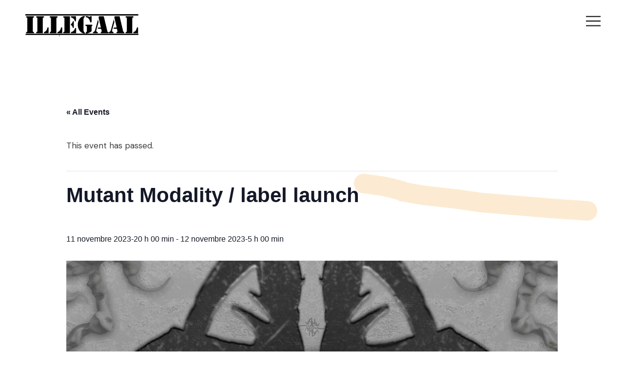

--- FILE ---
content_type: text/html; charset=UTF-8
request_url: https://brasserie-illegaal.com/event/mutant-modality-label-launch/
body_size: 27523
content:
<!DOCTYPE html>
<html lang="fr-BE">
<head>
	<meta charset="UTF-8">
	<meta name="viewport" content="width=device-width, initial-scale=1, user-scalable=yes">
	<link rel="profile" href="https://gmpg.org/xfn/11">

	<title>Mutant Modality / label launch &#8211; Brasserie Illegaal</title>
<link rel='stylesheet' id='tribe-events-views-v2-bootstrap-datepicker-styles-css'  href='https://brasserie-illegaal.com/wp-content/plugins/the-events-calendar/vendor/bootstrap-datepicker/css/bootstrap-datepicker.standalone.min.css?ver=6.0.0.1' type='text/css' media='all' />
<link rel='stylesheet' id='tec-variables-skeleton-css'  href='https://brasserie-illegaal.com/wp-content/plugins/the-events-calendar/common/src/resources/css/variables-skeleton.min.css?ver=5.0.0.1' type='text/css' media='all' />
<link rel='stylesheet' id='tribe-common-skeleton-style-css'  href='https://brasserie-illegaal.com/wp-content/plugins/the-events-calendar/common/src/resources/css/common-skeleton.min.css?ver=5.0.0.1' type='text/css' media='all' />
<link rel='stylesheet' id='tribe-tooltipster-css-css'  href='https://brasserie-illegaal.com/wp-content/plugins/the-events-calendar/common/vendor/tooltipster/tooltipster.bundle.min.css?ver=5.0.0.1' type='text/css' media='all' />
<link rel='stylesheet' id='tribe-events-views-v2-skeleton-css'  href='https://brasserie-illegaal.com/wp-content/plugins/the-events-calendar/src/resources/css/views-skeleton.min.css?ver=6.0.0.1' type='text/css' media='all' />
<link rel='stylesheet' id='tec-variables-full-css'  href='https://brasserie-illegaal.com/wp-content/plugins/the-events-calendar/common/src/resources/css/variables-full.min.css?ver=5.0.0.1' type='text/css' media='all' />
<link rel='stylesheet' id='tribe-common-full-style-css'  href='https://brasserie-illegaal.com/wp-content/plugins/the-events-calendar/common/src/resources/css/common-full.min.css?ver=5.0.0.1' type='text/css' media='all' />
<link rel='stylesheet' id='tribe-events-views-v2-full-css'  href='https://brasserie-illegaal.com/wp-content/plugins/the-events-calendar/src/resources/css/views-full.min.css?ver=6.0.0.1' type='text/css' media='all' />
<link rel='stylesheet' id='tribe-events-views-v2-print-css'  href='https://brasserie-illegaal.com/wp-content/plugins/the-events-calendar/src/resources/css/views-print.min.css?ver=6.0.0.1' type='text/css' media='print' />
<meta name='robots' content='max-image-preview:large' />
<link rel='dns-prefetch' href='//www.googletagmanager.com' />
<link rel='dns-prefetch' href='//fonts.googleapis.com' />
<link rel='dns-prefetch' href='//s.w.org' />
<link rel="alternate" type="application/rss+xml" title="Brasserie Illegaal &raquo; Flux" href="https://brasserie-illegaal.com/feed/" />
<link rel="alternate" type="application/rss+xml" title="Brasserie Illegaal &raquo; Flux des commentaires" href="https://brasserie-illegaal.com/comments/feed/" />
<link rel="alternate" type="text/calendar" title="Brasserie Illegaal &raquo; iCal Feed" href="https://brasserie-illegaal.com/all-events/?ical=1" />
<link rel="alternate" type="application/rss+xml" title="Brasserie Illegaal &raquo; Mutant Modality / label launch Flux des commentaires" href="https://brasserie-illegaal.com/event/mutant-modality-label-launch/feed/" />
<script type="text/javascript">
window._wpemojiSettings = {"baseUrl":"https:\/\/s.w.org\/images\/core\/emoji\/14.0.0\/72x72\/","ext":".png","svgUrl":"https:\/\/s.w.org\/images\/core\/emoji\/14.0.0\/svg\/","svgExt":".svg","source":{"concatemoji":"https:\/\/brasserie-illegaal.com\/wp-includes\/js\/wp-emoji-release.min.js?ver=6.0.11"}};
/*! This file is auto-generated */
!function(e,a,t){var n,r,o,i=a.createElement("canvas"),p=i.getContext&&i.getContext("2d");function s(e,t){var a=String.fromCharCode,e=(p.clearRect(0,0,i.width,i.height),p.fillText(a.apply(this,e),0,0),i.toDataURL());return p.clearRect(0,0,i.width,i.height),p.fillText(a.apply(this,t),0,0),e===i.toDataURL()}function c(e){var t=a.createElement("script");t.src=e,t.defer=t.type="text/javascript",a.getElementsByTagName("head")[0].appendChild(t)}for(o=Array("flag","emoji"),t.supports={everything:!0,everythingExceptFlag:!0},r=0;r<o.length;r++)t.supports[o[r]]=function(e){if(!p||!p.fillText)return!1;switch(p.textBaseline="top",p.font="600 32px Arial",e){case"flag":return s([127987,65039,8205,9895,65039],[127987,65039,8203,9895,65039])?!1:!s([55356,56826,55356,56819],[55356,56826,8203,55356,56819])&&!s([55356,57332,56128,56423,56128,56418,56128,56421,56128,56430,56128,56423,56128,56447],[55356,57332,8203,56128,56423,8203,56128,56418,8203,56128,56421,8203,56128,56430,8203,56128,56423,8203,56128,56447]);case"emoji":return!s([129777,127995,8205,129778,127999],[129777,127995,8203,129778,127999])}return!1}(o[r]),t.supports.everything=t.supports.everything&&t.supports[o[r]],"flag"!==o[r]&&(t.supports.everythingExceptFlag=t.supports.everythingExceptFlag&&t.supports[o[r]]);t.supports.everythingExceptFlag=t.supports.everythingExceptFlag&&!t.supports.flag,t.DOMReady=!1,t.readyCallback=function(){t.DOMReady=!0},t.supports.everything||(n=function(){t.readyCallback()},a.addEventListener?(a.addEventListener("DOMContentLoaded",n,!1),e.addEventListener("load",n,!1)):(e.attachEvent("onload",n),a.attachEvent("onreadystatechange",function(){"complete"===a.readyState&&t.readyCallback()})),(e=t.source||{}).concatemoji?c(e.concatemoji):e.wpemoji&&e.twemoji&&(c(e.twemoji),c(e.wpemoji)))}(window,document,window._wpemojiSettings);
</script>
<style type="text/css">
img.wp-smiley,
img.emoji {
	display: inline !important;
	border: none !important;
	box-shadow: none !important;
	height: 1em !important;
	width: 1em !important;
	margin: 0 0.07em !important;
	vertical-align: -0.1em !important;
	background: none !important;
	padding: 0 !important;
}
</style>
	<link rel='stylesheet' id='dripicons-css'  href='https://brasserie-illegaal.com/wp-content/plugins/zermatt-core/inc/icons/dripicons/assets/css/dripicons.min.css?ver=6.0.11' type='text/css' media='all' />
<link rel='stylesheet' id='elegant-icons-css'  href='https://brasserie-illegaal.com/wp-content/plugins/zermatt-core/inc/icons/elegant-icons/assets/css/elegant-icons.min.css?ver=6.0.11' type='text/css' media='all' />
<link rel='stylesheet' id='font-awesome-css'  href='https://brasserie-illegaal.com/wp-content/plugins/zermatt-core/inc/icons/font-awesome/assets/css/all.min.css?ver=6.0.11' type='text/css' media='all' />
<link rel='stylesheet' id='ionicons-css'  href='https://brasserie-illegaal.com/wp-content/plugins/zermatt-core/inc/icons/ionicons/assets/css/ionicons.min.css?ver=6.0.11' type='text/css' media='all' />
<link rel='stylesheet' id='linea-icons-css'  href='https://brasserie-illegaal.com/wp-content/plugins/zermatt-core/inc/icons/linea-icons/assets/css/linea-icons.min.css?ver=6.0.11' type='text/css' media='all' />
<link rel='stylesheet' id='linear-icons-css'  href='https://brasserie-illegaal.com/wp-content/plugins/zermatt-core/inc/icons/linear-icons/assets/css/linear-icons.min.css?ver=6.0.11' type='text/css' media='all' />
<link rel='stylesheet' id='material-icons-css'  href='https://fonts.googleapis.com/icon?family=Material+Icons&#038;ver=6.0.11' type='text/css' media='all' />
<link rel='stylesheet' id='simple-line-icons-css'  href='https://brasserie-illegaal.com/wp-content/plugins/zermatt-core/inc/icons/simple-line-icons/assets/css/simple-line-icons.min.css?ver=6.0.11' type='text/css' media='all' />
<link rel='stylesheet' id='tribe-events-v2-single-skeleton-css'  href='https://brasserie-illegaal.com/wp-content/plugins/the-events-calendar/src/resources/css/tribe-events-single-skeleton.min.css?ver=6.0.0.1' type='text/css' media='all' />
<link rel='stylesheet' id='tribe-events-v2-single-skeleton-full-css'  href='https://brasserie-illegaal.com/wp-content/plugins/the-events-calendar/src/resources/css/tribe-events-single-full.min.css?ver=6.0.0.1' type='text/css' media='all' />
<link rel='stylesheet' id='wp-block-library-css'  href='https://brasserie-illegaal.com/wp-includes/css/dist/block-library/style.min.css?ver=6.0.11' type='text/css' media='all' />
<style id='wp-block-library-inline-css' type='text/css'>
.has-text-align-justify{text-align:justify;}
</style>
<style id='ce4wp-subscribe-style-inline-css' type='text/css'>
.wp-block-ce4wp-subscribe{max-width:840px;margin:0 auto}.wp-block-ce4wp-subscribe .title{margin-bottom:0}.wp-block-ce4wp-subscribe .subTitle{margin-top:0;font-size:0.8em}.wp-block-ce4wp-subscribe .disclaimer{margin-top:5px;font-size:0.8em}.wp-block-ce4wp-subscribe .disclaimer .disclaimer-label{margin-left:10px}.wp-block-ce4wp-subscribe .inputBlock{width:100%;margin-bottom:10px}.wp-block-ce4wp-subscribe .inputBlock input{width:100%}.wp-block-ce4wp-subscribe .inputBlock label{display:inline-block}.wp-block-ce4wp-subscribe .submit-button{margin-top:25px;display:block}.wp-block-ce4wp-subscribe .required-text{display:inline-block;margin:0;padding:0;margin-left:0.3em}.wp-block-ce4wp-subscribe .onSubmission{height:0;max-width:840px;margin:0 auto}.wp-block-ce4wp-subscribe .firstNameSummary .lastNameSummary{text-transform:capitalize}.wp-block-ce4wp-subscribe .ce4wp-inline-notification{display:flex;flex-direction:row;align-items:center;padding:13px 10px;width:100%;height:40px;border-style:solid;border-color:orange;border-width:1px;border-left-width:4px;border-radius:3px;background:rgba(255,133,15,0.1);flex:none;order:0;flex-grow:1;margin:0px 0px}.wp-block-ce4wp-subscribe .ce4wp-inline-warning-text{font-style:normal;font-weight:normal;font-size:16px;line-height:20px;display:flex;align-items:center;color:#571600;margin-left:9px}.wp-block-ce4wp-subscribe .ce4wp-inline-warning-icon{color:orange}.wp-block-ce4wp-subscribe .ce4wp-inline-warning-arrow{color:#571600;margin-left:auto}.wp-block-ce4wp-subscribe .ce4wp-banner-clickable{cursor:pointer}.ce4wp-link{cursor:pointer}

.no-flex{display:block}.sub-header{margin-bottom:1em}


</style>
<link rel='stylesheet' id='mediaelement-css'  href='https://brasserie-illegaal.com/wp-includes/js/mediaelement/mediaelementplayer-legacy.min.css?ver=4.2.16' type='text/css' media='all' />
<link rel='stylesheet' id='wp-mediaelement-css'  href='https://brasserie-illegaal.com/wp-includes/js/mediaelement/wp-mediaelement.min.css?ver=6.0.11' type='text/css' media='all' />
<link rel='stylesheet' id='wc-blocks-vendors-style-css'  href='https://brasserie-illegaal.com/wp-content/plugins/woocommerce/packages/woocommerce-blocks/build/wc-blocks-vendors-style.css?ver=10.0.6' type='text/css' media='all' />
<link rel='stylesheet' id='wc-blocks-style-css'  href='https://brasserie-illegaal.com/wp-content/plugins/woocommerce/packages/woocommerce-blocks/build/wc-blocks-style.css?ver=10.0.6' type='text/css' media='all' />
<style id='global-styles-inline-css' type='text/css'>
body{--wp--preset--color--black: #000000;--wp--preset--color--cyan-bluish-gray: #abb8c3;--wp--preset--color--white: #ffffff;--wp--preset--color--pale-pink: #f78da7;--wp--preset--color--vivid-red: #cf2e2e;--wp--preset--color--luminous-vivid-orange: #ff6900;--wp--preset--color--luminous-vivid-amber: #fcb900;--wp--preset--color--light-green-cyan: #7bdcb5;--wp--preset--color--vivid-green-cyan: #00d084;--wp--preset--color--pale-cyan-blue: #8ed1fc;--wp--preset--color--vivid-cyan-blue: #0693e3;--wp--preset--color--vivid-purple: #9b51e0;--wp--preset--gradient--vivid-cyan-blue-to-vivid-purple: linear-gradient(135deg,rgba(6,147,227,1) 0%,rgb(155,81,224) 100%);--wp--preset--gradient--light-green-cyan-to-vivid-green-cyan: linear-gradient(135deg,rgb(122,220,180) 0%,rgb(0,208,130) 100%);--wp--preset--gradient--luminous-vivid-amber-to-luminous-vivid-orange: linear-gradient(135deg,rgba(252,185,0,1) 0%,rgba(255,105,0,1) 100%);--wp--preset--gradient--luminous-vivid-orange-to-vivid-red: linear-gradient(135deg,rgba(255,105,0,1) 0%,rgb(207,46,46) 100%);--wp--preset--gradient--very-light-gray-to-cyan-bluish-gray: linear-gradient(135deg,rgb(238,238,238) 0%,rgb(169,184,195) 100%);--wp--preset--gradient--cool-to-warm-spectrum: linear-gradient(135deg,rgb(74,234,220) 0%,rgb(151,120,209) 20%,rgb(207,42,186) 40%,rgb(238,44,130) 60%,rgb(251,105,98) 80%,rgb(254,248,76) 100%);--wp--preset--gradient--blush-light-purple: linear-gradient(135deg,rgb(255,206,236) 0%,rgb(152,150,240) 100%);--wp--preset--gradient--blush-bordeaux: linear-gradient(135deg,rgb(254,205,165) 0%,rgb(254,45,45) 50%,rgb(107,0,62) 100%);--wp--preset--gradient--luminous-dusk: linear-gradient(135deg,rgb(255,203,112) 0%,rgb(199,81,192) 50%,rgb(65,88,208) 100%);--wp--preset--gradient--pale-ocean: linear-gradient(135deg,rgb(255,245,203) 0%,rgb(182,227,212) 50%,rgb(51,167,181) 100%);--wp--preset--gradient--electric-grass: linear-gradient(135deg,rgb(202,248,128) 0%,rgb(113,206,126) 100%);--wp--preset--gradient--midnight: linear-gradient(135deg,rgb(2,3,129) 0%,rgb(40,116,252) 100%);--wp--preset--duotone--dark-grayscale: url('#wp-duotone-dark-grayscale');--wp--preset--duotone--grayscale: url('#wp-duotone-grayscale');--wp--preset--duotone--purple-yellow: url('#wp-duotone-purple-yellow');--wp--preset--duotone--blue-red: url('#wp-duotone-blue-red');--wp--preset--duotone--midnight: url('#wp-duotone-midnight');--wp--preset--duotone--magenta-yellow: url('#wp-duotone-magenta-yellow');--wp--preset--duotone--purple-green: url('#wp-duotone-purple-green');--wp--preset--duotone--blue-orange: url('#wp-duotone-blue-orange');--wp--preset--font-size--small: 13px;--wp--preset--font-size--medium: 20px;--wp--preset--font-size--large: 36px;--wp--preset--font-size--x-large: 42px;}.has-black-color{color: var(--wp--preset--color--black) !important;}.has-cyan-bluish-gray-color{color: var(--wp--preset--color--cyan-bluish-gray) !important;}.has-white-color{color: var(--wp--preset--color--white) !important;}.has-pale-pink-color{color: var(--wp--preset--color--pale-pink) !important;}.has-vivid-red-color{color: var(--wp--preset--color--vivid-red) !important;}.has-luminous-vivid-orange-color{color: var(--wp--preset--color--luminous-vivid-orange) !important;}.has-luminous-vivid-amber-color{color: var(--wp--preset--color--luminous-vivid-amber) !important;}.has-light-green-cyan-color{color: var(--wp--preset--color--light-green-cyan) !important;}.has-vivid-green-cyan-color{color: var(--wp--preset--color--vivid-green-cyan) !important;}.has-pale-cyan-blue-color{color: var(--wp--preset--color--pale-cyan-blue) !important;}.has-vivid-cyan-blue-color{color: var(--wp--preset--color--vivid-cyan-blue) !important;}.has-vivid-purple-color{color: var(--wp--preset--color--vivid-purple) !important;}.has-black-background-color{background-color: var(--wp--preset--color--black) !important;}.has-cyan-bluish-gray-background-color{background-color: var(--wp--preset--color--cyan-bluish-gray) !important;}.has-white-background-color{background-color: var(--wp--preset--color--white) !important;}.has-pale-pink-background-color{background-color: var(--wp--preset--color--pale-pink) !important;}.has-vivid-red-background-color{background-color: var(--wp--preset--color--vivid-red) !important;}.has-luminous-vivid-orange-background-color{background-color: var(--wp--preset--color--luminous-vivid-orange) !important;}.has-luminous-vivid-amber-background-color{background-color: var(--wp--preset--color--luminous-vivid-amber) !important;}.has-light-green-cyan-background-color{background-color: var(--wp--preset--color--light-green-cyan) !important;}.has-vivid-green-cyan-background-color{background-color: var(--wp--preset--color--vivid-green-cyan) !important;}.has-pale-cyan-blue-background-color{background-color: var(--wp--preset--color--pale-cyan-blue) !important;}.has-vivid-cyan-blue-background-color{background-color: var(--wp--preset--color--vivid-cyan-blue) !important;}.has-vivid-purple-background-color{background-color: var(--wp--preset--color--vivid-purple) !important;}.has-black-border-color{border-color: var(--wp--preset--color--black) !important;}.has-cyan-bluish-gray-border-color{border-color: var(--wp--preset--color--cyan-bluish-gray) !important;}.has-white-border-color{border-color: var(--wp--preset--color--white) !important;}.has-pale-pink-border-color{border-color: var(--wp--preset--color--pale-pink) !important;}.has-vivid-red-border-color{border-color: var(--wp--preset--color--vivid-red) !important;}.has-luminous-vivid-orange-border-color{border-color: var(--wp--preset--color--luminous-vivid-orange) !important;}.has-luminous-vivid-amber-border-color{border-color: var(--wp--preset--color--luminous-vivid-amber) !important;}.has-light-green-cyan-border-color{border-color: var(--wp--preset--color--light-green-cyan) !important;}.has-vivid-green-cyan-border-color{border-color: var(--wp--preset--color--vivid-green-cyan) !important;}.has-pale-cyan-blue-border-color{border-color: var(--wp--preset--color--pale-cyan-blue) !important;}.has-vivid-cyan-blue-border-color{border-color: var(--wp--preset--color--vivid-cyan-blue) !important;}.has-vivid-purple-border-color{border-color: var(--wp--preset--color--vivid-purple) !important;}.has-vivid-cyan-blue-to-vivid-purple-gradient-background{background: var(--wp--preset--gradient--vivid-cyan-blue-to-vivid-purple) !important;}.has-light-green-cyan-to-vivid-green-cyan-gradient-background{background: var(--wp--preset--gradient--light-green-cyan-to-vivid-green-cyan) !important;}.has-luminous-vivid-amber-to-luminous-vivid-orange-gradient-background{background: var(--wp--preset--gradient--luminous-vivid-amber-to-luminous-vivid-orange) !important;}.has-luminous-vivid-orange-to-vivid-red-gradient-background{background: var(--wp--preset--gradient--luminous-vivid-orange-to-vivid-red) !important;}.has-very-light-gray-to-cyan-bluish-gray-gradient-background{background: var(--wp--preset--gradient--very-light-gray-to-cyan-bluish-gray) !important;}.has-cool-to-warm-spectrum-gradient-background{background: var(--wp--preset--gradient--cool-to-warm-spectrum) !important;}.has-blush-light-purple-gradient-background{background: var(--wp--preset--gradient--blush-light-purple) !important;}.has-blush-bordeaux-gradient-background{background: var(--wp--preset--gradient--blush-bordeaux) !important;}.has-luminous-dusk-gradient-background{background: var(--wp--preset--gradient--luminous-dusk) !important;}.has-pale-ocean-gradient-background{background: var(--wp--preset--gradient--pale-ocean) !important;}.has-electric-grass-gradient-background{background: var(--wp--preset--gradient--electric-grass) !important;}.has-midnight-gradient-background{background: var(--wp--preset--gradient--midnight) !important;}.has-small-font-size{font-size: var(--wp--preset--font-size--small) !important;}.has-medium-font-size{font-size: var(--wp--preset--font-size--medium) !important;}.has-large-font-size{font-size: var(--wp--preset--font-size--large) !important;}.has-x-large-font-size{font-size: var(--wp--preset--font-size--x-large) !important;}
</style>
<style id='age-gate-custom-inline-css' type='text/css'>
:root{--ag-background-color: rgba(221,161,161,0.2);--ag-background-image: url(https://brasserie-illegaal.com/wp-content/uploads/2021/11/background-illegaal.png);--ag-background-image-position: center center;--ag-background-image-opacity: 0.9;--ag-blur: 5px;}
</style>
<link rel='stylesheet' id='age-gate-css'  href='https://brasserie-illegaal.com/wp-content/plugins/age-gate/dist/main.css?ver=3.4.1' type='text/css' media='all' />
<style id='age-gate-options-inline-css' type='text/css'>
:root{--ag-background-color: rgba(221,161,161,0.2);--ag-background-image: url(https://brasserie-illegaal.com/wp-content/uploads/2021/11/background-illegaal.png);--ag-background-image-position: center center;--ag-background-image-opacity: 0.9;--ag-blur: 5px;}
</style>
<link rel='stylesheet' id='contact-form-7-css'  href='https://brasserie-illegaal.com/wp-content/plugins/contact-form-7/includes/css/styles.css?ver=5.7.7' type='text/css' media='all' />
<link rel='stylesheet' id='rs-plugin-settings-css'  href='https://brasserie-illegaal.com/wp-content/plugins/revslider/public/assets/css/rs6.css?ver=6.4.11' type='text/css' media='all' />
<style id='rs-plugin-settings-inline-css' type='text/css'>
#rs-demo-id {}
</style>
<style id='woocommerce-inline-inline-css' type='text/css'>
.woocommerce form .form-row .required { visibility: visible; }
</style>
<link rel='stylesheet' id='qi-addons-for-elementor-grid-style-css'  href='https://brasserie-illegaal.com/wp-content/plugins/qi-addons-for-elementor/assets/css/grid.min.css?ver=1.9.5' type='text/css' media='all' />
<link rel='stylesheet' id='qi-addons-for-elementor-helper-parts-style-css'  href='https://brasserie-illegaal.com/wp-content/plugins/qi-addons-for-elementor/assets/css/helper-parts.min.css?ver=1.9.5' type='text/css' media='all' />
<link rel='stylesheet' id='qi-addons-for-elementor-style-css'  href='https://brasserie-illegaal.com/wp-content/plugins/qi-addons-for-elementor/assets/css/main.min.css?ver=1.9.5' type='text/css' media='all' />
<link rel='stylesheet' id='select2-css'  href='https://brasserie-illegaal.com/wp-content/plugins/woocommerce/assets/css/select2.css?ver=7.7.2' type='text/css' media='all' />
<link rel='stylesheet' id='zermatt-core-dashboard-style-css'  href='https://brasserie-illegaal.com/wp-content/plugins/zermatt-core/inc/core-dashboard/assets/css/core-dashboard.min.css?ver=6.0.11' type='text/css' media='all' />
<link rel='stylesheet' id='swiper-css'  href='https://brasserie-illegaal.com/wp-content/plugins/qi-addons-for-elementor/assets/plugins/swiper/8.4.5/swiper.min.css?ver=8.4.5' type='text/css' media='all' />
<link rel='stylesheet' id='zermatt-main-css'  href='https://brasserie-illegaal.com/wp-content/themes/zermatt/assets/css/main.min.css?ver=6.0.11' type='text/css' media='all' />
<link rel='stylesheet' id='zermatt-core-style-css'  href='https://brasserie-illegaal.com/wp-content/plugins/zermatt-core/assets/css/zermatt-core.min.css?ver=6.0.11' type='text/css' media='all' />
<link rel='stylesheet' id='magnific-popup-css'  href='https://brasserie-illegaal.com/wp-content/themes/zermatt/assets/plugins/magnific-popup/magnific-popup.css?ver=6.0.11' type='text/css' media='all' />
<link rel='stylesheet' id='zermatt-google-fonts-css'  href='https://fonts.googleapis.com/css?family=DM+Sans%3A400%2C500%2C600%2C700%2C300%2C600i%2C700i%2C800%2C800i%2C900%2C900i&#038;subset=latin-ext%2Clatin&#038;ver=1.0.0' type='text/css' media='all' />
<link rel='stylesheet' id='zermatt-style-css'  href='https://brasserie-illegaal.com/wp-content/themes/zermatt/style.css?ver=6.0.11' type='text/css' media='all' />
<style id='zermatt-style-inline-css' type='text/css'>
@font-face {font-family: leo_hate_school;src:url(https://brasserie-illegaal.com/wp-content/uploads/2021/10/leo_hates_school-webfont.woff) format("woff"),url(https://brasserie-illegaal.com/wp-content/uploads/2021/10/Leo-hates-school.ttf) format("truetype");}#qodef-page-footer-top-area { background-color: rgba(255,255,255,0.78);}#qodef-page-footer-bottom-area { background-color: rgba(255,255,255,0);}.qodef-fullscreen-menu > ul > li > a { font-family: "leo_hate_school";}.qodef-fullscreen-menu .qodef-drop-down-second-inner ul li > a { font-family: "leo_hate_school";}.qodef-h1 a:hover, h1 a:hover, .qodef-h2 a:hover, h2 a:hover, .qodef-h3 a:hover, h3 a:hover, .qodef-h4 a:hover, h4 a:hover, .qodef-h5 a:hover, h5 a:hover, .qodef-h6 a:hover, h6 a:hover, a:hover, p a:hover, .qodef-theme-button:hover, #qodef-page-header .widget_icl_lang_sel_widget .wpml-ls-legacy-dropdown .wpml-ls-item-toggle:hover, #qodef-page-header .widget_icl_lang_sel_widget .wpml-ls-legacy-dropdown-click .wpml-ls-item-toggle:hover, #qodef-page-header .widget_icl_lang_sel_widget .wpml-ls-legacy-dropdown .wpml-ls-sub-menu .wpml-ls-item a:hover, #qodef-page-header .widget_icl_lang_sel_widget .wpml-ls-legacy-dropdown-click .wpml-ls-sub-menu .wpml-ls-item a:hover, #qodef-page-header .widget_icl_lang_sel_widget .wpml-ls-legacy-list-horizontal ul li a:hover, #qodef-page-header .widget_icl_lang_sel_widget .wpml-ls-legacy-list-vertical ul li a:hover, #qodef-page-mobile-header .widget_icl_lang_sel_widget .wpml-ls-legacy-dropdown .wpml-ls-item-toggle:hover, #qodef-page-mobile-header .widget_icl_lang_sel_widget .wpml-ls-legacy-dropdown-click .wpml-ls-item-toggle:hover, #qodef-page-mobile-header .widget_icl_lang_sel_widget .wpml-ls-legacy-dropdown .wpml-ls-sub-menu .wpml-ls-item a:hover, #qodef-page-mobile-header .widget_icl_lang_sel_widget .wpml-ls-legacy-dropdown-click .wpml-ls-sub-menu .wpml-ls-item a:hover, #qodef-page-mobile-header .widget_icl_lang_sel_widget .wpml-ls-legacy-list-horizontal ul li a:hover, #qodef-page-mobile-header .widget_icl_lang_sel_widget .wpml-ls-legacy-list-vertical ul li a:hover, #qodef-page-sidebar .widget_icl_lang_sel_widget .wpml-ls-legacy-dropdown .wpml-ls-item-toggle:hover, #qodef-page-sidebar .widget_icl_lang_sel_widget .wpml-ls-legacy-dropdown-click .wpml-ls-item-toggle:hover, #qodef-page-sidebar .widget_icl_lang_sel_widget .wpml-ls-legacy-dropdown .wpml-ls-sub-menu .wpml-ls-item a:hover, #qodef-page-sidebar .widget_icl_lang_sel_widget .wpml-ls-legacy-dropdown-click .wpml-ls-sub-menu .wpml-ls-item a:hover, #qodef-page-sidebar .widget_icl_lang_sel_widget .wpml-ls-legacy-list-horizontal ul li a:hover, #qodef-page-sidebar .widget_icl_lang_sel_widget .wpml-ls-legacy-list-vertical ul li a:hover, #qodef-page-footer .widget_icl_lang_sel_widget .wpml-ls-legacy-dropdown .wpml-ls-item-toggle:hover, #qodef-page-footer .widget_icl_lang_sel_widget .wpml-ls-legacy-dropdown-click .wpml-ls-item-toggle:hover, #qodef-page-footer .widget_icl_lang_sel_widget .wpml-ls-legacy-dropdown .wpml-ls-sub-menu .wpml-ls-item a:hover, #qodef-page-footer .widget_icl_lang_sel_widget .wpml-ls-legacy-dropdown-click .wpml-ls-sub-menu .wpml-ls-item a:hover, #qodef-side-area .widget_icl_lang_sel_widget .wpml-ls-legacy-dropdown .wpml-ls-item-toggle:hover, #qodef-side-area .widget_icl_lang_sel_widget .wpml-ls-legacy-dropdown-click .wpml-ls-item-toggle:hover, #qodef-side-area .widget_icl_lang_sel_widget .wpml-ls-legacy-dropdown .wpml-ls-sub-menu .wpml-ls-item a:hover, #qodef-side-area .widget_icl_lang_sel_widget .wpml-ls-legacy-dropdown-click .wpml-ls-sub-menu .wpml-ls-item a:hover, .wp-block-file:hover, .qodef-m-pagination.qodef--infinite-scroll .qodef-infinite-scroll-spinner, .qodef-pagination--on.qodef-pagination-type--load-more .qodef-loading-spinner, .qodef-single-links>span:not(.qodef-m-single-links-title), .qodef-search .qodef-search-form .qodef-search-form-button:hover, .widget .qodef-widget-title a:hover, .widget a:hover, .widget.widget_calendar tfoot a:hover, .widget.widget_search button:hover, .widget.widget_recent_entries ul li a:hover, #qodef-top-area .widget .qodef-widget-title a:hover, #qodef-top-area .widget a:hover, #qodef-top-area .widget.widget_calendar tfoot a:hover, #qodef-top-area .widget.widget_search button:hover, #qodef-top-area .widget.widget_recent_entries ul li a:hover, #qodef-fullscreen-widget-area .widget .qodef-widget-title a:hover, #qodef-fullscreen-widget-area .widget a:hover, #qodef-fullscreen-widget-area .widget.widget_calendar tfoot a:hover, #qodef-fullscreen-widget-area .widget.widget_search button:hover, #qodef-fullscreen-widget-area .widget.widget_recent_entries ul li a:hover, #qodef-page-footer .widget .qodef-widget-title a:hover, #qodef-page-footer .widget a:hover, #qodef-page-footer .widget.widget_calendar tfoot a:hover, #qodef-page-footer .widget.widget_search button:hover, #qodef-page-footer .widget.widget_recent_entries ul li a:hover, #qodef-side-area .widget .qodef-widget-title a:hover, #qodef-side-area .widget a:hover, #qodef-side-area .widget.widget_calendar tfoot a:hover, #qodef-side-area .widget.widget_search button:hover, #qodef-side-area .widget.widget_recent_entries ul li a:hover, #qodef-page-sidebar .widget .qodef-widget-title a:hover, #qodef-page-sidebar .widget a:hover, #qodef-page-sidebar .widget.widget_calendar tfoot a:hover, #qodef-page-sidebar .widget.widget_search button:hover, #qodef-page-sidebar .widget.widget_recent_entries ul li a:hover, .qodef-mega-menu-widget-holder .widget .qodef-widget-title a:hover, .qodef-mega-menu-widget-holder .widget a:hover, .qodef-mega-menu-widget-holder .widget.widget_calendar tfoot a:hover, .qodef-mega-menu-widget-holder .widget.widget_search button:hover, .qodef-mega-menu-widget-holder .widget.widget_recent_entries ul li a:hover, .qodef-header--vertical .widget.widget_search button:hover, .woocommerce-account .woocommerce-MyAccount-navigation ul li.is-active a, .widget.widget_layered_nav ul li.chosen a, .widget.widget_product_search button:hover, .widget.widget_product_tag_cloud .tagcloud a:hover, .widget.widget_recent_reviews a:hover, #qodef-page-footer .widget.widget_layered_nav ul li.chosen a, #qodef-page-footer .widget.widget_product_search button:hover, #qodef-page-footer .widget.widget_product_tag_cloud .tagcloud a:hover, #qodef-page-footer .widget.widget_recent_reviews a:hover, #qodef-multiple-map-notice, .qodef-map-marker-holder .qodef-info-window-inner .qodef-info-window-link:hover~.qodef-info-window-details .qodef-info-window-title, #qodef-page-popup-modal .qodef-m-close:hover, #qodef-top-area .qodef-woo-dropdown-cart .qodef-woo-dropdown-items a:hover, .qodef-horizontal-full-skin-dark .qodef-portfolio-list.qodef-item-layout--info-custom .qodef-e-title a:hover, .qodef-portfolio-list.qodef-item-layout--info-minimal .qodef-e-info-category a:hover, .qodef-reviews-per-criteria .qodef-item-reviews-average-rating, .qodef-search-cover-form .qodef-m-form-field, .qodef-search-cover-form .qodef-m-form-field:focus, .qodef-fullscreen-search-holder .qodef-m-form-submit:hover, .qodef-banner .qodef-m-text-field, .qodef-button.qodef-layout--textual:hover, #qodef-page-spinner .qodef-m-inner, .qodef-page-title .qodef-breadcrumbs a:hover, .qodef-weather-widget .qodef-m-weather-icon, .qodef-weather-widget .qodef-e-heading-description { color: #0a0202;}#qodef-page-footer-bottom-area .qodef-footer-bottom-custom:hover, .wp-block-cover-image h1 a:hover, .wp-block-cover-image h2 a:hover, .wp-block-cover-image h3 a:hover, .wp-block-cover-image h4 a:hover, .wp-block-cover-image h5 a:hover, .wp-block-cover-image h6 a:hover, .wp-block-cover-image p a:hover, .wp-block-cover h1 a:hover, .wp-block-cover h2 a:hover, .wp-block-cover h3 a:hover, .wp-block-cover h4 a:hover, .wp-block-cover h5 a:hover, .wp-block-cover h6 a:hover, .wp-block-cover p a:hover, .qodef-contact-form-7 .qodef-cf7-inline button.qodef-layout--textual:hover { color: #0a0202!important;}.qodef-theme-button:hover, button[type=submit]:hover, input[type=submit]:hover, .wp-block-button .wp-block-button__link:hover, .wp-block-button.is-style-outline .wp-block-button__link:hover, .widget.widget_calendar #today, #qodef-top-area .widget.widget_calendar #today, #qodef-fullscreen-widget-area .widget.widget_calendar #today, #qodef-page-footer .widget.widget_calendar #today, #qodef-side-area .widget.widget_calendar #today, #qodef-page-sidebar .widget.widget_calendar #today, .qodef-mega-menu-widget-holder .widget.widget_calendar #today, #qodef-woo-page .qodef-woo-product-mark, .qodef-woo-shortcode .qodef-woo-product-mark, .woocommerce-page div.woocommerce>.return-to-shop a:hover, .woocommerce-account .button:hover, .widget.woocommerce .button:hover, .widget.widget_price_filter .price_slider_wrapper .ui-widget-content .ui-slider-handle, .widget.widget_price_filter .price_slider_wrapper .ui-widget-content .ui-slider-range, #qodef-page-footer .widget.widget_price_filter .price_slider_wrapper .ui-widget-content .ui-slider-handle, #qodef-page-footer .widget.widget_price_filter .price_slider_wrapper .ui-widget-content .ui-slider-range, .qodef-places-geo-radius .noUi-target .noUi-connect, .qodef-places-geo-radius .noUi-target .noUi-handle, .qodef-woo-dropdown-cart .qodef-m-action-link:hover, .qodef-woo-side-area-cart .qodef-m-action-link:hover, .qodef-button.qodef-layout--filled.qodef-html--link:hover, .qodef-button.qodef-layout--outlined:hover, .qodef-icon-holder.qodef-layout--circle, .qodef-icon-holder.qodef-layout--square, #qodef-page-spinner.qodef-layout--progress-bar .qodef-m-spinner-line-front, .widget.widget_zermatt_core_social_icons_group .qodef-icon-holder.qodef-layout--circle { background-color: #0a0202;}.wp-block-button.is-style-outline .wp-block-button__link:hover, .widget.woocommerce .button:hover, .qodef-button.qodef-layout--outlined:hover { border-color: #0a0202;}#qodef-custom-cursor .qodef-cursor-dot, .qodef-horizontal-full-skin-light #qodef-custom-cursor.qodef--view .qodef-cursor-dot { fill: #0a0202;}.qodef-theme-button:hover { stroke: #0a0202;}.qodef-header--vertical #qodef-page-header { background-image: url(https://brasserie-illegaal.com/wp-content/uploads/2020/07/h3-img-01.jpg);}.qodef-header-navigation> ul > li > a { color: #212121;}.qodef-header-navigation> ul > li > a:hover { color: #0a0505;}.qodef-header-navigation> ul > li.current-menu-ancestor > a, .qodef-header-navigation> ul > li.current-menu-item > a { color: #0a0606;}@media only screen and (max-width: 680px){h1 { font-size: 54px;}}
</style>
<link rel='stylesheet' id='jetpack_css-css'  href='https://brasserie-illegaal.com/wp-content/plugins/jetpack/css/jetpack.css?ver=12.0.2' type='text/css' media='all' />
<script type='text/javascript' src='https://brasserie-illegaal.com/wp-includes/js/jquery/jquery.min.js?ver=3.6.0' id='jquery-core-js'></script>
<script type='text/javascript' src='https://brasserie-illegaal.com/wp-includes/js/jquery/jquery-migrate.min.js?ver=3.3.2' id='jquery-migrate-js'></script>
<script type='text/javascript' src='https://brasserie-illegaal.com/wp-content/plugins/the-events-calendar/common/src/resources/js/tribe-common.min.js?ver=5.0.0.1' id='tribe-common-js'></script>
<script type='text/javascript' src='https://brasserie-illegaal.com/wp-content/plugins/the-events-calendar/src/resources/js/views/breakpoints.js?ver=6.0.0.1' id='tribe-events-views-v2-breakpoints-js'></script>
<script type='text/javascript' src='https://brasserie-illegaal.com/wp-content/plugins/revslider/public/assets/js/rbtools.min.js?ver=6.4.8' id='tp-tools-js'></script>
<script type='text/javascript' src='https://brasserie-illegaal.com/wp-content/plugins/revslider/public/assets/js/rs6.min.js?ver=6.4.11' id='revmin-js'></script>

<!-- Google Analytics snippet added by Site Kit -->
<script type='text/javascript' src='https://www.googletagmanager.com/gtag/js?id=UA-16979136-27' id='google_gtagjs-js' async></script>
<script type='text/javascript' id='google_gtagjs-js-after'>
window.dataLayer = window.dataLayer || [];function gtag(){dataLayer.push(arguments);}
gtag('set', 'linker', {"domains":["brasserie-illegaal.com"]} );
gtag("js", new Date());
gtag("set", "developer_id.dZTNiMT", true);
gtag("config", "UA-16979136-27", {"anonymize_ip":true});
gtag("config", "G-753HDRNB2J");
</script>

<!-- End Google Analytics snippet added by Site Kit -->
<link rel="https://api.w.org/" href="https://brasserie-illegaal.com/wp-json/" /><link rel="alternate" type="application/json" href="https://brasserie-illegaal.com/wp-json/wp/v2/tribe_events/10099" /><link rel="EditURI" type="application/rsd+xml" title="RSD" href="https://brasserie-illegaal.com/xmlrpc.php?rsd" />
<link rel="wlwmanifest" type="application/wlwmanifest+xml" href="https://brasserie-illegaal.com/wp-includes/wlwmanifest.xml" /> 
<meta name="generator" content="WordPress 6.0.11" />
<meta name="generator" content="WooCommerce 7.7.2" />
<link rel="canonical" href="https://brasserie-illegaal.com/event/mutant-modality-label-launch/" />
<link rel='shortlink' href='https://brasserie-illegaal.com/?p=10099' />
<link rel="alternate" type="application/json+oembed" href="https://brasserie-illegaal.com/wp-json/oembed/1.0/embed?url=https%3A%2F%2Fbrasserie-illegaal.com%2Fevent%2Fmutant-modality-label-launch%2F" />
<link rel="alternate" type="text/xml+oembed" href="https://brasserie-illegaal.com/wp-json/oembed/1.0/embed?url=https%3A%2F%2Fbrasserie-illegaal.com%2Fevent%2Fmutant-modality-label-launch%2F&#038;format=xml" />
<!-- start Simple Custom CSS and JS -->
<style type="text/css">
.text-blanc figcaption.widget-image-caption{
	color: white !important;
}</style>
<!-- end Simple Custom CSS and JS -->
<meta name="generator" content="Site Kit by Google 1.83.0" /><meta name="tec-api-version" content="v1"><meta name="tec-api-origin" content="https://brasserie-illegaal.com"><link rel="alternate" href="https://brasserie-illegaal.com/wp-json/tribe/events/v1/events/10099" />	<style>img#wpstats{display:none}</style>
			<noscript><style>.woocommerce-product-gallery{ opacity: 1 !important; }</style></noscript>
	<meta name="generator" content="Elementor 3.23.4; features: additional_custom_breakpoints, e_lazyload; settings: css_print_method-external, google_font-enabled, font_display-auto">
			<style>
				.e-con.e-parent:nth-of-type(n+4):not(.e-lazyloaded):not(.e-no-lazyload),
				.e-con.e-parent:nth-of-type(n+4):not(.e-lazyloaded):not(.e-no-lazyload) * {
					background-image: none !important;
				}
				@media screen and (max-height: 1024px) {
					.e-con.e-parent:nth-of-type(n+3):not(.e-lazyloaded):not(.e-no-lazyload),
					.e-con.e-parent:nth-of-type(n+3):not(.e-lazyloaded):not(.e-no-lazyload) * {
						background-image: none !important;
					}
				}
				@media screen and (max-height: 640px) {
					.e-con.e-parent:nth-of-type(n+2):not(.e-lazyloaded):not(.e-no-lazyload),
					.e-con.e-parent:nth-of-type(n+2):not(.e-lazyloaded):not(.e-no-lazyload) * {
						background-image: none !important;
					}
				}
			</style>
			<script type="application/ld+json">
[{"@context":"http://schema.org","@type":"Event","name":"Mutant Modality / label launch","description":"&lt;p&gt;(\u2026french version below\u2026) Between the decay of our utopias, beneath our projective futurisms, inside our tools of control, how can we become sensitive to mutant forms of emerging otherness, and [&hellip;]&lt;/p&gt;\\n","image":"https://brasserie-illegaal.com/wp-content/uploads/2023/09/375832174_231047349929118_1003686204836461865_n-1.jpg","url":"https://brasserie-illegaal.com/event/mutant-modality-label-launch/","eventAttendanceMode":"https://schema.org/OfflineEventAttendanceMode","startDate":"2023-11-11T20:00:00+01:00","endDate":"2023-11-12T05:00:00+01:00","location":{"@type":"Place","name":"Bollinx","description":"","url":"","address":{"@type":"PostalAddress","streetAddress":"Rue Bollinckx, 300","addressLocality":"Forest - Brussel","postalCode":"1090","addressCountry":"Belgium"},"telephone":"","sameAs":""},"organizer":{"@type":"Person","name":"MUTANT MODALITY","description":"","url":"","telephone":"","email":"","sameAs":""},"performer":"Organization"}]
</script><meta name="generator" content="Powered by Slider Revolution 6.4.11 - responsive, Mobile-Friendly Slider Plugin for WordPress with comfortable drag and drop interface." />
<link rel="icon" href="https://brasserie-illegaal.com/wp-content/uploads/2021/11/cropped-fuckb-32x32.png" sizes="32x32" />
<link rel="icon" href="https://brasserie-illegaal.com/wp-content/uploads/2021/11/cropped-fuckb-192x192.png" sizes="192x192" />
<link rel="apple-touch-icon" href="https://brasserie-illegaal.com/wp-content/uploads/2021/11/cropped-fuckb-180x180.png" />
<meta name="msapplication-TileImage" content="https://brasserie-illegaal.com/wp-content/uploads/2021/11/cropped-fuckb-270x270.png" />
<script type="text/javascript">function setREVStartSize(e){
			//window.requestAnimationFrame(function() {				 
				window.RSIW = window.RSIW===undefined ? window.innerWidth : window.RSIW;	
				window.RSIH = window.RSIH===undefined ? window.innerHeight : window.RSIH;	
				try {								
					var pw = document.getElementById(e.c).parentNode.offsetWidth,
						newh;
					pw = pw===0 || isNaN(pw) ? window.RSIW : pw;
					e.tabw = e.tabw===undefined ? 0 : parseInt(e.tabw);
					e.thumbw = e.thumbw===undefined ? 0 : parseInt(e.thumbw);
					e.tabh = e.tabh===undefined ? 0 : parseInt(e.tabh);
					e.thumbh = e.thumbh===undefined ? 0 : parseInt(e.thumbh);
					e.tabhide = e.tabhide===undefined ? 0 : parseInt(e.tabhide);
					e.thumbhide = e.thumbhide===undefined ? 0 : parseInt(e.thumbhide);
					e.mh = e.mh===undefined || e.mh=="" || e.mh==="auto" ? 0 : parseInt(e.mh,0);		
					if(e.layout==="fullscreen" || e.l==="fullscreen") 						
						newh = Math.max(e.mh,window.RSIH);					
					else{					
						e.gw = Array.isArray(e.gw) ? e.gw : [e.gw];
						for (var i in e.rl) if (e.gw[i]===undefined || e.gw[i]===0) e.gw[i] = e.gw[i-1];					
						e.gh = e.el===undefined || e.el==="" || (Array.isArray(e.el) && e.el.length==0)? e.gh : e.el;
						e.gh = Array.isArray(e.gh) ? e.gh : [e.gh];
						for (var i in e.rl) if (e.gh[i]===undefined || e.gh[i]===0) e.gh[i] = e.gh[i-1];
											
						var nl = new Array(e.rl.length),
							ix = 0,						
							sl;					
						e.tabw = e.tabhide>=pw ? 0 : e.tabw;
						e.thumbw = e.thumbhide>=pw ? 0 : e.thumbw;
						e.tabh = e.tabhide>=pw ? 0 : e.tabh;
						e.thumbh = e.thumbhide>=pw ? 0 : e.thumbh;					
						for (var i in e.rl) nl[i] = e.rl[i]<window.RSIW ? 0 : e.rl[i];
						sl = nl[0];									
						for (var i in nl) if (sl>nl[i] && nl[i]>0) { sl = nl[i]; ix=i;}															
						var m = pw>(e.gw[ix]+e.tabw+e.thumbw) ? 1 : (pw-(e.tabw+e.thumbw)) / (e.gw[ix]);					
						newh =  (e.gh[ix] * m) + (e.tabh + e.thumbh);
					}				
					if(window.rs_init_css===undefined) window.rs_init_css = document.head.appendChild(document.createElement("style"));					
					document.getElementById(e.c).height = newh+"px";
					window.rs_init_css.innerHTML += "#"+e.c+"_wrapper { height: "+newh+"px }";				
				} catch(e){
					console.log("Failure at Presize of Slider:" + e)
				}					   
			//});
		  };</script>
		<style type="text/css" id="wp-custom-css">
			@font-face {
    font-family: 'Comico';
    src: url('Comico-Regular.woff2') format('woff2'),
        url('Comico-Regular.woff') format('woff');
    font-weight: normal;
    font-style: italic;
    font-display: swap;
}		</style>
		</head>
<body class="tribe_events-template-default single single-tribe_events postid-10099 wp-custom-logo theme-zermatt qode-framework-1.1.5 woocommerce-no-js tribe-events-page-template tribe-no-js tribe-filter-live qodef-qi--no-touch qi-addons-for-elementor-1.9.5  qodef-header--minimal qodef-header-appearance--none qodef-mobile-header--standard qodef-mobile-header-appearance--sticky qodef-drop-down-second--animate-height zermatt-core-1.1 zermatt-1.3 qodef-content-grid-1400 qodef-search--fullscreen events-single tribe-events-style-full tribe-events-style-theme elementor-default elementor-kit-13" itemscope itemtype="https://schema.org/WebPage">
<svg id="svg" xmlns="http://www.w3.org/2000/svg" viewBox="0 0 1314 712">
  <polyline id="polyline" fill="none" points=" 746,376 754,377 783,381 802,385 824,391 827,393 868,400 939,408 988,415 1133,427 1205,432"></polyline>
</svg>
	<svg xmlns="http://www.w3.org/2000/svg" viewBox="0 0 0 0" width="0" height="0" focusable="false" role="none" style="visibility: hidden; position: absolute; left: -9999px; overflow: hidden;" ><defs><filter id="wp-duotone-dark-grayscale"><feColorMatrix color-interpolation-filters="sRGB" type="matrix" values=" .299 .587 .114 0 0 .299 .587 .114 0 0 .299 .587 .114 0 0 .299 .587 .114 0 0 " /><feComponentTransfer color-interpolation-filters="sRGB" ><feFuncR type="table" tableValues="0 0.49803921568627" /><feFuncG type="table" tableValues="0 0.49803921568627" /><feFuncB type="table" tableValues="0 0.49803921568627" /><feFuncA type="table" tableValues="1 1" /></feComponentTransfer><feComposite in2="SourceGraphic" operator="in" /></filter></defs></svg><svg xmlns="http://www.w3.org/2000/svg" viewBox="0 0 0 0" width="0" height="0" focusable="false" role="none" style="visibility: hidden; position: absolute; left: -9999px; overflow: hidden;" ><defs><filter id="wp-duotone-grayscale"><feColorMatrix color-interpolation-filters="sRGB" type="matrix" values=" .299 .587 .114 0 0 .299 .587 .114 0 0 .299 .587 .114 0 0 .299 .587 .114 0 0 " /><feComponentTransfer color-interpolation-filters="sRGB" ><feFuncR type="table" tableValues="0 1" /><feFuncG type="table" tableValues="0 1" /><feFuncB type="table" tableValues="0 1" /><feFuncA type="table" tableValues="1 1" /></feComponentTransfer><feComposite in2="SourceGraphic" operator="in" /></filter></defs></svg><svg xmlns="http://www.w3.org/2000/svg" viewBox="0 0 0 0" width="0" height="0" focusable="false" role="none" style="visibility: hidden; position: absolute; left: -9999px; overflow: hidden;" ><defs><filter id="wp-duotone-purple-yellow"><feColorMatrix color-interpolation-filters="sRGB" type="matrix" values=" .299 .587 .114 0 0 .299 .587 .114 0 0 .299 .587 .114 0 0 .299 .587 .114 0 0 " /><feComponentTransfer color-interpolation-filters="sRGB" ><feFuncR type="table" tableValues="0.54901960784314 0.98823529411765" /><feFuncG type="table" tableValues="0 1" /><feFuncB type="table" tableValues="0.71764705882353 0.25490196078431" /><feFuncA type="table" tableValues="1 1" /></feComponentTransfer><feComposite in2="SourceGraphic" operator="in" /></filter></defs></svg><svg xmlns="http://www.w3.org/2000/svg" viewBox="0 0 0 0" width="0" height="0" focusable="false" role="none" style="visibility: hidden; position: absolute; left: -9999px; overflow: hidden;" ><defs><filter id="wp-duotone-blue-red"><feColorMatrix color-interpolation-filters="sRGB" type="matrix" values=" .299 .587 .114 0 0 .299 .587 .114 0 0 .299 .587 .114 0 0 .299 .587 .114 0 0 " /><feComponentTransfer color-interpolation-filters="sRGB" ><feFuncR type="table" tableValues="0 1" /><feFuncG type="table" tableValues="0 0.27843137254902" /><feFuncB type="table" tableValues="0.5921568627451 0.27843137254902" /><feFuncA type="table" tableValues="1 1" /></feComponentTransfer><feComposite in2="SourceGraphic" operator="in" /></filter></defs></svg><svg xmlns="http://www.w3.org/2000/svg" viewBox="0 0 0 0" width="0" height="0" focusable="false" role="none" style="visibility: hidden; position: absolute; left: -9999px; overflow: hidden;" ><defs><filter id="wp-duotone-midnight"><feColorMatrix color-interpolation-filters="sRGB" type="matrix" values=" .299 .587 .114 0 0 .299 .587 .114 0 0 .299 .587 .114 0 0 .299 .587 .114 0 0 " /><feComponentTransfer color-interpolation-filters="sRGB" ><feFuncR type="table" tableValues="0 0" /><feFuncG type="table" tableValues="0 0.64705882352941" /><feFuncB type="table" tableValues="0 1" /><feFuncA type="table" tableValues="1 1" /></feComponentTransfer><feComposite in2="SourceGraphic" operator="in" /></filter></defs></svg><svg xmlns="http://www.w3.org/2000/svg" viewBox="0 0 0 0" width="0" height="0" focusable="false" role="none" style="visibility: hidden; position: absolute; left: -9999px; overflow: hidden;" ><defs><filter id="wp-duotone-magenta-yellow"><feColorMatrix color-interpolation-filters="sRGB" type="matrix" values=" .299 .587 .114 0 0 .299 .587 .114 0 0 .299 .587 .114 0 0 .299 .587 .114 0 0 " /><feComponentTransfer color-interpolation-filters="sRGB" ><feFuncR type="table" tableValues="0.78039215686275 1" /><feFuncG type="table" tableValues="0 0.94901960784314" /><feFuncB type="table" tableValues="0.35294117647059 0.47058823529412" /><feFuncA type="table" tableValues="1 1" /></feComponentTransfer><feComposite in2="SourceGraphic" operator="in" /></filter></defs></svg><svg xmlns="http://www.w3.org/2000/svg" viewBox="0 0 0 0" width="0" height="0" focusable="false" role="none" style="visibility: hidden; position: absolute; left: -9999px; overflow: hidden;" ><defs><filter id="wp-duotone-purple-green"><feColorMatrix color-interpolation-filters="sRGB" type="matrix" values=" .299 .587 .114 0 0 .299 .587 .114 0 0 .299 .587 .114 0 0 .299 .587 .114 0 0 " /><feComponentTransfer color-interpolation-filters="sRGB" ><feFuncR type="table" tableValues="0.65098039215686 0.40392156862745" /><feFuncG type="table" tableValues="0 1" /><feFuncB type="table" tableValues="0.44705882352941 0.4" /><feFuncA type="table" tableValues="1 1" /></feComponentTransfer><feComposite in2="SourceGraphic" operator="in" /></filter></defs></svg><svg xmlns="http://www.w3.org/2000/svg" viewBox="0 0 0 0" width="0" height="0" focusable="false" role="none" style="visibility: hidden; position: absolute; left: -9999px; overflow: hidden;" ><defs><filter id="wp-duotone-blue-orange"><feColorMatrix color-interpolation-filters="sRGB" type="matrix" values=" .299 .587 .114 0 0 .299 .587 .114 0 0 .299 .587 .114 0 0 .299 .587 .114 0 0 " /><feComponentTransfer color-interpolation-filters="sRGB" ><feFuncR type="table" tableValues="0.098039215686275 1" /><feFuncG type="table" tableValues="0 0.66274509803922" /><feFuncB type="table" tableValues="0.84705882352941 0.41960784313725" /><feFuncA type="table" tableValues="1 1" /></feComponentTransfer><feComposite in2="SourceGraphic" operator="in" /></filter></defs></svg>	<div id="qodef-page-wrapper" class="">
		<header id="qodef-page-header" >
		<div id="qodef-page-header-inner" class=" qodef-skin--light qodef-border--full">
		<a itemprop="url" class="qodef-header-logo-link qodef-height--set" href="https://brasserie-illegaal.com/" style="height:70px" rel="home">
	<img loading="lazy" width="800" height="237" src="https://brasserie-illegaal.com/wp-content/uploads/2021/06/LOGO-TRANSPARENT-NOIR-sans-biere.png" class="qodef-header-logo-image qodef--main" alt="logo main" itemprop="image" srcset="https://brasserie-illegaal.com/wp-content/uploads/2021/06/LOGO-TRANSPARENT-NOIR-sans-biere.png 800w, https://brasserie-illegaal.com/wp-content/uploads/2021/06/LOGO-TRANSPARENT-NOIR-sans-biere-600x178.png 600w, https://brasserie-illegaal.com/wp-content/uploads/2021/06/LOGO-TRANSPARENT-NOIR-sans-biere-300x89.png 300w, https://brasserie-illegaal.com/wp-content/uploads/2021/06/LOGO-TRANSPARENT-NOIR-sans-biere-768x228.png 768w" sizes="(max-width: 800px) 100vw, 800px" />	<img loading="lazy" width="800" height="237" src="https://brasserie-illegaal.com/wp-content/uploads/2021/06/LOGO-TRANSPARENT-NOIR-sans-biere.png" class="qodef-header-logo-image qodef--dark" alt="logo dark" itemprop="image" srcset="https://brasserie-illegaal.com/wp-content/uploads/2021/06/LOGO-TRANSPARENT-NOIR-sans-biere.png 800w, https://brasserie-illegaal.com/wp-content/uploads/2021/06/LOGO-TRANSPARENT-NOIR-sans-biere-600x178.png 600w, https://brasserie-illegaal.com/wp-content/uploads/2021/06/LOGO-TRANSPARENT-NOIR-sans-biere-300x89.png 300w, https://brasserie-illegaal.com/wp-content/uploads/2021/06/LOGO-TRANSPARENT-NOIR-sans-biere-768x228.png 768w" sizes="(max-width: 800px) 100vw, 800px" />	<img loading="lazy" width="800" height="237" src="https://brasserie-illegaal.com/wp-content/uploads/2021/06/LOGO-TRANSPARENT-NOIR-sans-biere.png" class="qodef-header-logo-image qodef--light" alt="logo light" itemprop="image" srcset="https://brasserie-illegaal.com/wp-content/uploads/2021/06/LOGO-TRANSPARENT-NOIR-sans-biere.png 800w, https://brasserie-illegaal.com/wp-content/uploads/2021/06/LOGO-TRANSPARENT-NOIR-sans-biere-600x178.png 600w, https://brasserie-illegaal.com/wp-content/uploads/2021/06/LOGO-TRANSPARENT-NOIR-sans-biere-300x89.png 300w, https://brasserie-illegaal.com/wp-content/uploads/2021/06/LOGO-TRANSPARENT-NOIR-sans-biere-768x228.png 768w" sizes="(max-width: 800px) 100vw, 800px" /></a><div class="qodef-widget-holder qodef--one">
	</div>
<a href="javascript:void(0)"  class="qodef-opener-icon qodef-m qodef-source--predefined qodef-fullscreen-menu-opener"  >
	<span class="qodef-m-icon qodef--open">
    <img src="/wp-content/themes/zermatt/assets/img/menu.png" width="30px">
			</span>
			<span class="qodef-m-icon qodef--close">
      <!--<img src="/wp-content/themes/zermatt/assets/img/menu-close.png" width="30px">-->
      		</span>
		</a>	</div>
	</header><header id="qodef-page-mobile-header">
		<div id="qodef-page-mobile-header-inner" class=" qodef-border--full">
		<a itemprop="url" class="qodef-mobile-header-logo-link" href="https://brasserie-illegaal.com/" style="height:36px" rel="home">
	<img loading="lazy" width="800" height="237" src="https://brasserie-illegaal.com/wp-content/uploads/2021/06/LOGO-TRANSPARENT-NOIR-sans-biere.png" class="qodef-header-logo-image qodef--main" alt="logo main" itemprop="image" srcset="https://brasserie-illegaal.com/wp-content/uploads/2021/06/LOGO-TRANSPARENT-NOIR-sans-biere.png 800w, https://brasserie-illegaal.com/wp-content/uploads/2021/06/LOGO-TRANSPARENT-NOIR-sans-biere-600x178.png 600w, https://brasserie-illegaal.com/wp-content/uploads/2021/06/LOGO-TRANSPARENT-NOIR-sans-biere-300x89.png 300w, https://brasserie-illegaal.com/wp-content/uploads/2021/06/LOGO-TRANSPARENT-NOIR-sans-biere-768x228.png 768w" sizes="(max-width: 800px) 100vw, 800px" />	</a><a href="javascript:void(0)"  class="qodef-opener-icon qodef-m qodef-source--icon-pack qodef-mobile-header-opener"  >
	<span class="qodef-m-icon qodef--open">
    <img src="/wp-content/themes/zermatt/assets/img/menu.png" width="30px">
			</span>
			<span class="qodef-m-icon qodef--close">
      <!--<img src="/wp-content/themes/zermatt/assets/img/menu-close.png" width="30px">-->
      		</span>
		</a>	<nav class="qodef-mobile-header-navigation" role="navigation" aria-label="Mobile Menu">
		<ul id="menu-menu-principal-2" class=""><li class="menu-item menu-item-type-custom menu-item-object-custom menu-item-has-children menu-item-7446 qodef-menu-item--narrow"><a href="/bollinckx/"><span class="qodef-menu-item-text">BOLLINCKX &#8211; <i>Brasserie &#038; spaces</i></span></a>
<div class="qodef-drop-down-second"><div class="qodef-drop-down-second-inner"><ul class="sub-menu">
	<li class="menu-item menu-item-type-custom menu-item-object-custom menu-item-has-children menu-item-11382"><a href="/bollinckx/"><span class="qodef-menu-item-text">La Brasserie</span></a>
	<ul class="sub-menu">
		<li class="menu-item menu-item-type-custom menu-item-object-custom menu-item-11954"><a href="/bollinckx/"><span class="qodef-menu-item-text">Brasserie</span></a></li>
		<li class="menu-item menu-item-type-post_type menu-item-object-page menu-item-11381"><a href="https://brasserie-illegaal.com/location-tireuse/"><span class="qodef-menu-item-text">Location tireuse</span></a></li>
		<li class="menu-item menu-item-type-post_type menu-item-object-page menu-item-11412"><a href="https://brasserie-illegaal.com/brassin-a-facon/"><span class="qodef-menu-item-text">Brassin à façon</span></a></li>
	</ul>
</li>
	<li class="menu-item menu-item-type-post_type menu-item-object-page menu-item-has-children menu-item-11961"><a href="https://brasserie-illegaal.com/le-hangar/"><span class="qodef-menu-item-text">Le hangar et la cour</span></a>
	<ul class="sub-menu">
		<li class="menu-item menu-item-type-post_type menu-item-object-page menu-item-11966"><a href="https://brasserie-illegaal.com/le-hangar/"><span class="qodef-menu-item-text">In or out</span></a></li>
		<li class="menu-item menu-item-type-post_type menu-item-object-page menu-item-11256"><a href="https://brasserie-illegaal.com/love-team/"><span class="qodef-menu-item-text">Love team</span></a></li>
	</ul>
</li>
	<li class="menu-item menu-item-type-post_type menu-item-object-page menu-item-11831"><a href="https://brasserie-illegaal.com/le-studio/"><span class="qodef-menu-item-text">Le Studio</span></a></li>
</ul></div></div>
</li>
<li class="menu-item menu-item-type-post_type menu-item-object-page menu-item-has-children menu-item-7571 qodef-menu-item--narrow"><a href="https://brasserie-illegaal.com/what-we-are/"><span class="qodef-menu-item-text">ILLEGAAL &#8211; <i>Art &#038; Culture</i></span></a>
<div class="qodef-drop-down-second"><div class="qodef-drop-down-second-inner"><ul class="sub-menu">
	<li class="menu-item menu-item-type-post_type menu-item-object-page menu-item-7569"><a href="https://brasserie-illegaal.com/what-we-are/"><span class="qodef-menu-item-text">What we are</span></a></li>
	<li class="menu-item menu-item-type-post_type menu-item-object-page menu-item-7579"><a href="https://brasserie-illegaal.com/films/"><span class="qodef-menu-item-text">Live sessions / movies</span></a></li>
	<li class="menu-item menu-item-type-post_type menu-item-object-page menu-item-10885"><a href="https://brasserie-illegaal.com/portfolio/fanzine/"><span class="qodef-menu-item-text">Fanzines</span></a></li>
	<li class="menu-item menu-item-type-post_type menu-item-object-page menu-item-8761"><a href="https://brasserie-illegaal.com/festivaal/"><span class="qodef-menu-item-text">Festivaal</span></a></li>
	<li class="menu-item menu-item-type-post_type menu-item-object-page menu-item-7552"><a href="https://brasserie-illegaal.com/tournees/"><span class="qodef-menu-item-text">Tournées</span></a></li>
	<li class="menu-item menu-item-type-post_type menu-item-object-page menu-item-8023"><a href="https://brasserie-illegaal.com/stickers/"><span class="qodef-menu-item-text">Stickers</span></a></li>
	<li class="menu-item menu-item-type-custom menu-item-object-custom menu-item-has-children menu-item-8677"><a href="/"><span class="qodef-menu-item-text">PARTNER-SHIP</span></a>
	<ul class="sub-menu">
		<li class="menu-item menu-item-type-post_type menu-item-object-page menu-item-7850"><a href="https://brasserie-illegaal.com/petank/"><span class="qodef-menu-item-text">Petank</span></a></li>
		<li class="menu-item menu-item-type-post_type menu-item-object-page menu-item-7841"><a href="https://brasserie-illegaal.com/serigraphie/"><span class="qodef-menu-item-text">Sérigraphie</span></a></li>
		<li class="menu-item menu-item-type-post_type menu-item-object-page menu-item-8706"><a href="https://brasserie-illegaal.com/exposition/"><span class="qodef-menu-item-text">Exposition</span></a></li>
		<li class="menu-item menu-item-type-post_type menu-item-object-page menu-item-8709"><a href="https://brasserie-illegaal.com/films-partner-ship/"><span class="qodef-menu-item-text">Films</span></a></li>
		<li class="menu-item menu-item-type-post_type menu-item-object-page menu-item-8741"></li>
		<li class="menu-item menu-item-type-custom menu-item-object-custom menu-item-9292"></li>
	</ul>
</li>
</ul></div></div>
</li>
<li class="menu-item menu-item-type-post_type menu-item-object-page menu-item-9733"><a href="https://brasserie-illegaal.com/beers/"><span class="qodef-menu-item-text">BEERS</span></a></li>
<li class="menu-item menu-item-type-custom menu-item-object-custom menu-item-9372"><a href="https://brasserie-illegaal.com/all-events/list/"><span class="qodef-menu-item-text">EVENTS</span></a></li>
<li class="menu-item menu-item-type-post_type menu-item-object-page menu-item-9615"><a href="https://brasserie-illegaal.com/shoping/"><span class="qodef-menu-item-text">SHOP</span></a></li>
<li class="menu-item menu-item-type-post_type menu-item-object-page menu-item-8963"><a href="https://brasserie-illegaal.com/ou-nous-trouver/"><span class="qodef-menu-item-text">OÙ NOUS TROUVER</span></a></li>
<li class="menu-item menu-item-type-post_type menu-item-object-page menu-item-7573"><a href="https://brasserie-illegaal.com/contact/"><span class="qodef-menu-item-text">CONTACT</span></a></li>
</ul>	</nav>
	</div>
	</header>		<div id="qodef-page-outer">
						<div id="qodef-page-inner" class="qodef-content-grid"><main id="tribe-events-pg-template" class="tribe-events-pg-template"><div class="tribe-events-before-html"></div><span class="tribe-events-ajax-loading"><img class="tribe-events-spinner-medium" src="https://brasserie-illegaal.com/wp-content/plugins/the-events-calendar/src/resources/images/tribe-loading.gif" alt="Loading Events" /></span>
<div id="tribe-events-content" class="tribe-events-single">

	<p class="tribe-events-back">
		<a href="https://brasserie-illegaal.com/all-events/"> &laquo; All Events</a>
	</p>

	<!-- Notices -->
	<div class="tribe-events-notices"><ul><li>This event has passed.</li></ul></div>
	<h1 class="tribe-events-single-event-title">Mutant Modality / label launch</h1>
	<div class="tribe-events-schedule tribe-clearfix">
		<h2><span class="tribe-event-date-start">11 novembre 2023-20 h 00 min</span> - <span class="tribe-event-date-end">12 novembre 2023-5 h 00 min</span></h2>			</div>

	<!-- Event header -->
	<div id="tribe-events-header"  data-title="Mutant Modality / label launch &#8211; Brasserie Illegaal" data-viewtitle="Mutant Modality / label launch">
		<!-- Navigation -->
		<nav class="tribe-events-nav-pagination" aria-label="Event Navigation">
			<ul class="tribe-events-sub-nav">
				<li class="tribe-events-nav-previous"><a href="https://brasserie-illegaal.com/event/kanga-cypher-session/"><span>&laquo;</span> Kanga Cypher Session</a></li>
				<li class="tribe-events-nav-next"><a href="https://brasserie-illegaal.com/event/illegaal-real-rockkkk-bollinx/">ILLEGAAL real rockkkk @Bollinx <span>&raquo;</span></a></li>
			</ul>
			<!-- .tribe-events-sub-nav -->
		</nav>
	</div>
	<!-- #tribe-events-header -->

			<div id="post-10099" class="post-10099 tribe_events type-tribe_events status-publish has-post-thumbnail hentry tribe_events_cat-partners cat_partners">
			<!-- Event featured image, but exclude link -->
			<div class="tribe-events-event-image"><img loading="lazy" width="1920" height="1005" src="https://brasserie-illegaal.com/wp-content/uploads/2023/09/375832174_231047349929118_1003686204836461865_n-1.jpg" class="attachment-full size-full wp-post-image" alt="THIS WILL CRUSH" srcset="https://brasserie-illegaal.com/wp-content/uploads/2023/09/375832174_231047349929118_1003686204836461865_n-1.jpg 1920w, https://brasserie-illegaal.com/wp-content/uploads/2023/09/375832174_231047349929118_1003686204836461865_n-1-600x314.jpg 600w, https://brasserie-illegaal.com/wp-content/uploads/2023/09/375832174_231047349929118_1003686204836461865_n-1-650x340.jpg 650w, https://brasserie-illegaal.com/wp-content/uploads/2023/09/375832174_231047349929118_1003686204836461865_n-1-1024x536.jpg 1024w, https://brasserie-illegaal.com/wp-content/uploads/2023/09/375832174_231047349929118_1003686204836461865_n-1-768x402.jpg 768w, https://brasserie-illegaal.com/wp-content/uploads/2023/09/375832174_231047349929118_1003686204836461865_n-1-1536x804.jpg 1536w" sizes="(max-width: 1920px) 100vw, 1920px" /></div>
			<!-- Event content -->
						<div class="tribe-events-single-event-description tribe-events-content">
				<div class="xdj266r x11i5rnm xat24cr x1mh8g0r x1vvkbs">(…french version below…)</div>
<div class="x11i5rnm xat24cr x1mh8g0r x1vvkbs xtlvy1s">Between the decay of our utopias, beneath our projective futurisms, inside our tools of control, how can we become sensitive to mutant forms of emerging otherness, and conceive different relationships with a world we don&rsquo;t yet know?</div>
<div class="x11i5rnm xat24cr x1mh8g0r x1vvkbs xtlvy1s"></div>
<div class="x11i5rnm xat24cr x1mh8g0r x1vvkbs xtlvy1s"><span class="x3nfvp2 x1j61x8r x1fcty0u xdj266r xhhsvwb xat24cr xgzva0m xxymvpz xlup9mm x1kky2od"><img src="https://static.xx.fbcdn.net/images/emoji.php/v9/tdf/2/16/1f4a5.png" alt="" width="16" height="16" /></span>MUTANT MODALITY &#8211; label launch (techno—noise—post-punk)</div>
<div class="x11i5rnm xat24cr x1mh8g0r x1vvkbs xtlvy1s">MUTANT MODALITY is a new platform and music label exploring strange and cathartic forms of artistic expression. It will provide soundtracks influenced by our times, while encouraging a sense of community between like-minded artists.<br />
<a class="x1i10hfl xjbqb8w x6umtig x1b1mbwd xaqea5y xav7gou x9f619 x1ypdohk xt0psk2 xe8uvvx xdj266r x11i5rnm xat24cr x1mh8g0r xexx8yu x4uap5 x18d9i69 xkhd6sd x16tdsg8 x1hl2dhg xggy1nq x1a2a7pz xt0b8zv x1fey0fg" tabindex="0" role="link" href="https://l.facebook.com/l.php?u=https%3A%2F%2Flinktr.ee%2Fmutantmodality%3Ffbclid%3DIwAR1SDXDIpbVroqxBhrf9TQiP07jWZQwjlJJm-nPA5fFRJEJ0mUtrCZWVOYg&amp;h=AT2A1BeKrx2Ja1KuiHv8PAltX5HiCYcs59azjB_4cF-gu_afHxDK1o4V306OKYisImzXWK-PuOWTOqz3UHlB9rvXbZKCrSM8R3vB2ffthmjqc2GUmSkHdESSfGBoIe1JFPQN1CUysGLMYxCqiVfr6iU&amp;__tn__=q&amp;c[0]=AT2Dkz7SpbDmnpVOu80Sp0wSdw3KJUWf7xa8HytfoJuW3MzHDsMev7JOTYpLYFlC30RkMdlJ-xyFYBJP0oXSJ-_R6VV1GXtxYyvXAnStg78k5-kqYOfmDW2NKjE2l9DJ75JyI0mbM6i76iQJAdnQ_BFw0aJP" target="_blank" rel="nofollow noopener noreferrer">https://linktr.ee/mutantmodality</a></div>
<div class="x11i5rnm xat24cr x1mh8g0r x1vvkbs xtlvy1s"></div>
<div class="x11i5rnm xat24cr x1mh8g0r x1vvkbs xtlvy1s"></div>
<div class="x11i5rnm xat24cr x1mh8g0r x1vvkbs xtlvy1s"><span class="x3nfvp2 x1j61x8r x1fcty0u xdj266r xhhsvwb xat24cr xgzva0m xxymvpz xlup9mm x1kky2od"><img src="https://static.xx.fbcdn.net/images/emoji.php/v9/tde/2/16/26a1.png" alt="&#x26a1;" width="16" height="16" /></span> Live sets :</div>
<div class="x11i5rnm xat24cr x1mh8g0r x1vvkbs xtlvy1s">() — antibody, aufnahme+wiedergabe, instruments of discipline<br />
<a class="x1i10hfl xjbqb8w x6umtig x1b1mbwd xaqea5y xav7gou x9f619 x1ypdohk xt0psk2 xe8uvvx xdj266r x11i5rnm xat24cr x1mh8g0r xexx8yu x4uap5 x18d9i69 xkhd6sd x16tdsg8 x1hl2dhg xggy1nq x1a2a7pz xt0b8zv x1fey0fg" tabindex="0" role="link" href="https://l.facebook.com/l.php?u=https%3A%2F%2Fsoundcloud.com%2Fraum_antibodylabel%3Ffbclid%3DIwAR0k3LKAffMCiEM5Ao9_qLM-ha20UdkAGENn-FIX6P1XsYerjwXG3i-yEhk&amp;h=AT21nT5wPrVc3yJg08Zu8ymsPsF2SkFM053IIJB4RGC_8zVK8JReJ5OLbfMOpjRtKA84aqBcJKnSYCKIZ333ZYRYXWyvkPY5GXhNk9qYPYNO1UH0mezvD4XsIM_aTLEJkoJ1Yix5CY2q3qZiDeJKFAM&amp;__tn__=q&amp;c[0]=AT2Dkz7SpbDmnpVOu80Sp0wSdw3KJUWf7xa8HytfoJuW3MzHDsMev7JOTYpLYFlC30RkMdlJ-xyFYBJP0oXSJ-_R6VV1GXtxYyvXAnStg78k5-kqYOfmDW2NKjE2l9DJ75JyI0mbM6i76iQJAdnQ_BFw0aJP" target="_blank" rel="nofollow noopener noreferrer">https://soundcloud.com/raum_antibodylabel</a></div>
<div class="x11i5rnm xat24cr x1mh8g0r x1vvkbs xtlvy1s">() — r&amp;s, ux, micron audio, 47<br />
<a class="x1i10hfl xjbqb8w x6umtig x1b1mbwd xaqea5y xav7gou x9f619 x1ypdohk xt0psk2 xe8uvvx xdj266r x11i5rnm xat24cr x1mh8g0r xexx8yu x4uap5 x18d9i69 xkhd6sd x16tdsg8 x1hl2dhg xggy1nq x1a2a7pz xt0b8zv x1fey0fg" tabindex="0" role="link" href="https://l.facebook.com/l.php?u=https%3A%2F%2Fsoundcloud.com%2F6siss%3Ffbclid%3DIwAR1iJMbN7KBJKD7Vka9tDdvwuJaZBUZnzJ-bNnewUnrQLVFN1xZNBR2873E&amp;h=AT3Hl9BrUB4UjTe3s3rbPluOcbt-Zt0Myz1cy28yUzvwUE-ftxpyFB5x8c6pHTHhLE-4abYZEWQcjGik1sbZBFOnaLf3metpx-cO2j2SE8js-dK_iJ7pldw0Ngxy5rwIaqxZ3XBKBL9XTB89gzkSYfA&amp;__tn__=q&amp;c[0]=AT2Dkz7SpbDmnpVOu80Sp0wSdw3KJUWf7xa8HytfoJuW3MzHDsMev7JOTYpLYFlC30RkMdlJ-xyFYBJP0oXSJ-_R6VV1GXtxYyvXAnStg78k5-kqYOfmDW2NKjE2l9DJ75JyI0mbM6i76iQJAdnQ_BFw0aJP" target="_blank" rel="nofollow noopener noreferrer">https://soundcloud.com/6siss</a></div>
<div class="x11i5rnm xat24cr x1mh8g0r x1vvkbs xtlvy1s">() — black teeth, chez.kito.kat<br />
<a class="x1i10hfl xjbqb8w x6umtig x1b1mbwd xaqea5y xav7gou x9f619 x1ypdohk xt0psk2 xe8uvvx xdj266r x11i5rnm xat24cr x1mh8g0r xexx8yu x4uap5 x18d9i69 xkhd6sd x16tdsg8 x1hl2dhg xggy1nq x1a2a7pz xt0b8zv x1fey0fg" tabindex="0" role="link" href="https://l.facebook.com/l.php?u=https%3A%2F%2Fsoundcloud.com%2Fela_s%3Ffbclid%3DIwAR3GZKn1w81OXQ65FZqRbzo01Zo4PUMsnAXXRq_gWD18AO_mxEi21PjpmZM&amp;h=AT0l8-JnJUnmc8Ez0Y7Py4JeJ2AJOQbka8JsvCur6UyRdRw02mX6BfBE9kpui9kPaW4ak_bRJRx-SD47qouQgChdL1qMM6ozjwbNj76boQUaP1po9oHMzyV7YDUfI1nLS2bPHanwdBZUQjp1NBG9J48&amp;__tn__=q&amp;c[0]=AT2Dkz7SpbDmnpVOu80Sp0wSdw3KJUWf7xa8HytfoJuW3MzHDsMev7JOTYpLYFlC30RkMdlJ-xyFYBJP0oXSJ-_R6VV1GXtxYyvXAnStg78k5-kqYOfmDW2NKjE2l9DJ75JyI0mbM6i76iQJAdnQ_BFw0aJP" target="_blank" rel="nofollow noopener noreferrer">https://soundcloud.com/ela_s</a></div>
<div class="x11i5rnm xat24cr x1mh8g0r x1vvkbs xtlvy1s"></div>
<div class="x11i5rnm xat24cr x1mh8g0r x1vvkbs xtlvy1s">&#8211;</div>
<div class="x11i5rnm xat24cr x1mh8g0r x1vvkbs xtlvy1s"></div>
<div class="x11i5rnm xat24cr x1mh8g0r x1vvkbs xtlvy1s"><span class="x3nfvp2 x1j61x8r x1fcty0u xdj266r xhhsvwb xat24cr xgzva0m xxymvpz xlup9mm x1kky2od"><img src="https://static.xx.fbcdn.net/images/emoji.php/v9/t99/2/16/1f32a.png" alt="" width="16" height="16" /></span> DJ sets :</div>
<div class="x11i5rnm xat24cr x1mh8g0r x1vvkbs xtlvy1s">+= — forbidden teachings, demian, coup<br />
<a class="x1i10hfl xjbqb8w x6umtig x1b1mbwd xaqea5y xav7gou x9f619 x1ypdohk xt0psk2 xe8uvvx xdj266r x11i5rnm xat24cr x1mh8g0r xexx8yu x4uap5 x18d9i69 xkhd6sd x16tdsg8 x1hl2dhg xggy1nq x1a2a7pz xt0b8zv x1fey0fg" tabindex="0" role="link" href="https://l.facebook.com/l.php?u=https%3A%2F%2Fsoundcloud.com%2F2_2_5%3Ffbclid%3DIwAR1WezmgGnzvFGntlryWRSrNb5U6ek7YNq_iNfg3y3scw0DKNkuHCAPLnr0&amp;h=AT2wirvlJqcihflvUDR24azLhlureBvMYZm51gAWNRXZNhVzXPCjgTAGGOtop88fHed1SxYDfV87izXf50VnSW6J3Al6lwqCJsKF-swtu_2M4xtLCYgr4rKcVSoBwpk7Hsk4_qn_5X_vlTVykI_sWrw&amp;__tn__=q&amp;c[0]=AT2Dkz7SpbDmnpVOu80Sp0wSdw3KJUWf7xa8HytfoJuW3MzHDsMev7JOTYpLYFlC30RkMdlJ-xyFYBJP0oXSJ-_R6VV1GXtxYyvXAnStg78k5-kqYOfmDW2NKjE2l9DJ75JyI0mbM6i76iQJAdnQ_BFw0aJP" target="_blank" rel="nofollow noopener noreferrer">https://soundcloud.com/2_2_5</a></div>
<div class="x11i5rnm xat24cr x1mh8g0r x1vvkbs xtlvy1s">— nero<br />
<a class="x1i10hfl xjbqb8w x6umtig x1b1mbwd xaqea5y xav7gou x9f619 x1ypdohk xt0psk2 xe8uvvx xdj266r x11i5rnm xat24cr x1mh8g0r xexx8yu x4uap5 x18d9i69 xkhd6sd x16tdsg8 x1hl2dhg xggy1nq x1a2a7pz xt0b8zv x1fey0fg" tabindex="0" role="link" href="https://l.facebook.com/l.php?u=https%3A%2F%2Fsoundcloud.com%2Fnaynaydluxx%3Ffbclid%3DIwAR1cPOmZcFyi3if5Mqr7LfwRYSFja3Tl6WOYI0zk5-P7U78s_jezBBNC3qc&amp;h=AT2i-xqPGf6EBv5_JdXgsNnvCeS47C5EZeAWBR386XwFK5oXJDbEtrT_VuOJt2i4fnlw-i85NvoRapRBC4WLeQMluSJRkWBAkKAQ_WqIVJn42bdFZ-JvFp2blOHuRojP7cEhty8cbKhLKtgJ4PyAF_o&amp;__tn__=q&amp;c[0]=AT2Dkz7SpbDmnpVOu80Sp0wSdw3KJUWf7xa8HytfoJuW3MzHDsMev7JOTYpLYFlC30RkMdlJ-xyFYBJP0oXSJ-_R6VV1GXtxYyvXAnStg78k5-kqYOfmDW2NKjE2l9DJ75JyI0mbM6i76iQJAdnQ_BFw0aJP" target="_blank" rel="nofollow noopener noreferrer">https://soundcloud.com/naynaydluxx</a></div>
<div class="x11i5rnm xat24cr x1mh8g0r x1vvkbs xtlvy1s">— esitu, coïncidence, elberec<br />
<a class="x1i10hfl xjbqb8w x6umtig x1b1mbwd xaqea5y xav7gou x9f619 x1ypdohk xt0psk2 xe8uvvx xdj266r x11i5rnm xat24cr x1mh8g0r xexx8yu x4uap5 x18d9i69 xkhd6sd x16tdsg8 x1hl2dhg xggy1nq x1a2a7pz xt0b8zv x1fey0fg" tabindex="0" role="link" href="https://l.facebook.com/l.php?u=https%3A%2F%2Fsoundcloud.com%2Freqhdj%3Ffbclid%3DIwAR1B6SnbYAPuch6z2Dq4QoQu97qF7FlIU3Av3ps7XUc5YOTjvuav6feanl4&amp;h=AT2i9JfMZgbYmD2PwYDBC3giy-Y4FSZjAo_2nITkyC7oYViNS_Sw8LI8B_zVeBbGf3UdZ4cjJKgDBprK1DNHFr0LoTkbOE3S_D4MQEaFJnFAVq88uc-HluweBpt8HQJNCSYBAZdeWM20jRieUfDf5FU&amp;__tn__=q&amp;c[0]=AT2Dkz7SpbDmnpVOu80Sp0wSdw3KJUWf7xa8HytfoJuW3MzHDsMev7JOTYpLYFlC30RkMdlJ-xyFYBJP0oXSJ-_R6VV1GXtxYyvXAnStg78k5-kqYOfmDW2NKjE2l9DJ75JyI0mbM6i76iQJAdnQ_BFw0aJP" target="_blank" rel="nofollow noopener noreferrer">https://soundcloud.com/reqhdj</a></div>
<div class="x11i5rnm xat24cr x1mh8g0r x1vvkbs xtlvy1s">Ü — mutant modality<br />
<a class="x1i10hfl xjbqb8w x6umtig x1b1mbwd xaqea5y xav7gou x9f619 x1ypdohk xt0psk2 xe8uvvx xdj266r x11i5rnm xat24cr x1mh8g0r xexx8yu x4uap5 x18d9i69 xkhd6sd x16tdsg8 x1hl2dhg xggy1nq x1a2a7pz xt0b8zv x1fey0fg" tabindex="0" role="link" href="https://l.facebook.com/l.php?u=https%3A%2F%2Fsoundcloud.com%2Fottomangruw%3Ffbclid%3DIwAR0_Gqc4o2NiPS1KlAk6N8DYQPUn-_diXLpEZOgMIw3Y35EQs2IjAgAajTw&amp;h=AT1U7vGKGib0-O-5Bb5RcfLQtZeCzYtILUEifjyqqdAZ3uX0mAlQV6WJSEfnMLQl17I9FCA-jQ3IN8UCMu8iL0mYeEb9cgKCOEm5j3eFkkkq0YGhn4XUWyP831G3caZu5QFBW_dFXgIeGXorR-Y8RLU&amp;__tn__=q&amp;c[0]=AT2Dkz7SpbDmnpVOu80Sp0wSdw3KJUWf7xa8HytfoJuW3MzHDsMev7JOTYpLYFlC30RkMdlJ-xyFYBJP0oXSJ-_R6VV1GXtxYyvXAnStg78k5-kqYOfmDW2NKjE2l9DJ75JyI0mbM6i76iQJAdnQ_BFw0aJP" target="_blank" rel="nofollow noopener noreferrer">https://soundcloud.com/ottomangruw</a></div>
<div class="x11i5rnm xat24cr x1mh8g0r x1vvkbs xtlvy1s"></div>
<div class="x11i5rnm xat24cr x1mh8g0r x1vvkbs xtlvy1s"></div>
<div class="x11i5rnm xat24cr x1mh8g0r x1vvkbs xtlvy1s"><span class="x3nfvp2 x1j61x8r x1fcty0u xdj266r xhhsvwb xat24cr xgzva0m xxymvpz xlup9mm x1kky2od"><img loading="lazy" loading="lazy" src="https://static.xx.fbcdn.net/images/emoji.php/v9/tcc/2/16/1f4cd.png" alt="" width="16" height="16" /></span><br />
<a class="x1i10hfl xjbqb8w x6umtig x1b1mbwd xaqea5y xav7gou x9f619 x1ypdohk xt0psk2 xe8uvvx xdj266r x11i5rnm xat24cr x1mh8g0r xexx8yu x4uap5 x18d9i69 xkhd6sd x16tdsg8 x1hl2dhg xggy1nq x1a2a7pz xt0b8zv x1fey0fg" tabindex="0" role="link" href="https://l.facebook.com/l.php?u=https%3A%2F%2Fra.co%2Fevents%2F1771472%3Ffbclid%3DIwAR0zUcBIb81KehXYf-iNyFfhezGgWWBYycMl7-UUM5T0S5cN1YcHwl-GyKQ&amp;h=AT2RrdgIKnHxZFUoHEjGUXhpn0YVwRljg01mhFXUTMOibqzuYl0Nrz_6TrQWPV5oepV6ir3X5IgG4cMNjDMWVp1LCTaGIGYsYaFGh_w8zZ5D0aeWZoaCp2eNBfh4GoU1eqo8dsdd6uORKvr6-_xVBh0&amp;__tn__=q&amp;c[0]=AT2Dkz7SpbDmnpVOu80Sp0wSdw3KJUWf7xa8HytfoJuW3MzHDsMev7JOTYpLYFlC30RkMdlJ-xyFYBJP0oXSJ-_R6VV1GXtxYyvXAnStg78k5-kqYOfmDW2NKjE2l9DJ75JyI0mbM6i76iQJAdnQ_BFw0aJP" target="_blank" rel="nofollow noopener noreferrer">https://ra.co/events/1771472</a><br />
iLLeGaaL, 300 Bollinckx 1190, Forest<br />
11 Nov. &#8211; 20.00 &#8211; 05.00<br />
<span class="x3nfvp2 x1j61x8r x1fcty0u xdj266r xhhsvwb xat24cr xgzva0m xxymvpz xlup9mm x1kky2od"><img loading="lazy" loading="lazy" src="https://static.xx.fbcdn.net/images/emoji.php/v9/t9f/2/16/1f5a4.png" alt="" width="16" height="16" /></span> 10 € cash ( suggested, 100% of profits will go to the artists)</div>
<div class="x11i5rnm xat24cr x1mh8g0r x1vvkbs xtlvy1s"><span class="x3nfvp2 x1j61x8r x1fcty0u xdj266r xhhsvwb xat24cr xgzva0m xxymvpz xlup9mm x1kky2od"><img loading="lazy" loading="lazy" src="https://static.xx.fbcdn.net/images/emoji.php/v9/t1e/2/16/1f32f.png" alt="" width="16" height="16" /></span> FOOD STAND AT ACCESSIBLE PRICES!</div>
<div class="x11i5rnm xat24cr x1mh8g0r x1vvkbs xtlvy1s"></div>
<div class="x11i5rnm xat24cr x1mh8g0r x1vvkbs xtlvy1s"><span class="x3nfvp2 x1j61x8r x1fcty0u xdj266r xhhsvwb xat24cr xgzva0m xxymvpz xlup9mm x1kky2od"><img loading="lazy" loading="lazy" src="https://static.xx.fbcdn.net/images/emoji.php/v9/t7d/2/16/1f6b2.png" alt="" width="16" height="16" /></span> Bike parking<br />
<span class="x3nfvp2 x1j61x8r x1fcty0u xdj266r xhhsvwb xat24cr xgzva0m xxymvpz xlup9mm x1kky2od"><img loading="lazy" loading="lazy" src="https://static.xx.fbcdn.net/images/emoji.php/v9/t67/2/16/1f682.png" alt="" width="16" height="16" /></span> Gare de Forest<br />
<span class="x3nfvp2 x1j61x8r x1fcty0u xdj266r xhhsvwb xat24cr xgzva0m xxymvpz xlup9mm x1kky2od"><img loading="lazy" loading="lazy" src="https://static.xx.fbcdn.net/images/emoji.php/v9/t18/2/16/1f68c.png" alt="" width="16" height="16" /></span> Bus 73 &#8211; INTERNATIONAL<br />
<span class="x3nfvp2 x1j61x8r x1fcty0u xdj266r xhhsvwb xat24cr xgzva0m xxymvpz xlup9mm x1kky2od"><img loading="lazy" loading="lazy" src="https://static.xx.fbcdn.net/images/emoji.php/v9/t18/2/16/1f68c.png" alt="" width="16" height="16" /></span> Bus 78 &#8211; BOLLINCKX<br />
<span class="x3nfvp2 x1j61x8r x1fcty0u xdj266r xhhsvwb xat24cr xgzva0m xxymvpz xlup9mm x1kky2od"><img loading="lazy" loading="lazy" src="https://static.xx.fbcdn.net/images/emoji.php/v9/t16/2/16/1f68a.png" alt="" width="16" height="16" /></span> Tram 82 &#8211; MAX WALLER<br />
<span class="x3nfvp2 x1j61x8r x1fcty0u xdj266r xhhsvwb xat24cr xgzva0m xxymvpz xlup9mm x1kky2od"><img loading="lazy" loading="lazy" src="https://static.xx.fbcdn.net/images/emoji.php/v9/t16/2/16/1f68a.png" alt="" width="16" height="16" /></span> Tram 97 &#8211; MAX WALLER</div>
<div class="x11i5rnm xat24cr x1mh8g0r x1vvkbs xtlvy1s"></div>
<div class="x11i5rnm xat24cr x1mh8g0r x1vvkbs xtlvy1s">&#8211;</div>
<div class="x11i5rnm xat24cr x1mh8g0r x1vvkbs xtlvy1s">Entre la décomposition de nos utopies, sous nos futurismes projectifs, à l&rsquo;intérieur de nos outils de contrôle, comment devenir sensible aux nouvelles formes mutantes d&rsquo;altérité, et concevoir d&rsquo;autres rapports avec un monde que nous ne connaissons pas encore ?</div>
<div class="x11i5rnm xat24cr x1mh8g0r x1vvkbs xtlvy1s"></div>
<div class="x11i5rnm xat24cr x1mh8g0r x1vvkbs xtlvy1s"><span class="x3nfvp2 x1j61x8r x1fcty0u xdj266r xhhsvwb xat24cr xgzva0m xxymvpz xlup9mm x1kky2od"><img src="https://static.xx.fbcdn.net/images/emoji.php/v9/tdf/2/16/1f4a5.png" alt="" width="16" height="16" /></span>MUTANT MODALITY, lancement de label (techno—noise—post-punk)</div>
<div class="x11i5rnm xat24cr x1mh8g0r x1vvkbs xtlvy1s">MUTANT MODALITY est une nouvelle plateforme et label de musique qui explore des formes d&rsquo;expression artistique étranges et cathartiques.<br />
Ce projet vise à fournir des bandes sonores pour notre époque, tout en encourageant un sens de communauté entre artistes partageant la même vision.<br />
<a class="x1i10hfl xjbqb8w x6umtig x1b1mbwd xaqea5y xav7gou x9f619 x1ypdohk xt0psk2 xe8uvvx xdj266r x11i5rnm xat24cr x1mh8g0r xexx8yu x4uap5 x18d9i69 xkhd6sd x16tdsg8 x1hl2dhg xggy1nq x1a2a7pz xt0b8zv x1fey0fg" tabindex="0" role="link" href="https://l.facebook.com/l.php?u=https%3A%2F%2Flinktr.ee%2Fmutantmodality%3Ffbclid%3DIwAR2AohNxvS89hJ9tj-dVSh4wtf97J1wAeg97LbRTKl7J9QakENgWmRznsic&amp;h=AT2A1BeKrx2Ja1KuiHv8PAltX5HiCYcs59azjB_4cF-gu_afHxDK1o4V306OKYisImzXWK-PuOWTOqz3UHlB9rvXbZKCrSM8R3vB2ffthmjqc2GUmSkHdESSfGBoIe1JFPQN1CUysGLMYxCqiVfr6iU&amp;__tn__=q&amp;c[0]=AT2Dkz7SpbDmnpVOu80Sp0wSdw3KJUWf7xa8HytfoJuW3MzHDsMev7JOTYpLYFlC30RkMdlJ-xyFYBJP0oXSJ-_R6VV1GXtxYyvXAnStg78k5-kqYOfmDW2NKjE2l9DJ75JyI0mbM6i76iQJAdnQ_BFw0aJP" target="_blank" rel="nofollow noopener noreferrer">https://linktr.ee/mutantmodality</a></div>
<div class="x11i5rnm xat24cr x1mh8g0r x1vvkbs xtlvy1s">&#8211;</div>
<div class="x11i5rnm xat24cr x1mh8g0r x1vvkbs xtlvy1s"></div>
<div class="x11i5rnm xat24cr x1mh8g0r x1vvkbs xtlvy1s">iLLeGaaL’s « love team » will be available at all times during the event.<br />
Discrimination, abuse and harassment of any kind will not be tolerated.<br />
If you or a friend are not feeling safe/have a problem, please reach out to the staff (Love team, Door, Bar).<br />
Care for yourself and others around you.</div>
<div class="x11i5rnm xat24cr x1mh8g0r x1vvkbs xtlvy1s"></div>
<div class="x11i5rnm xat24cr x1mh8g0r x1vvkbs xtlvy1s">Design by STUDIO NVDP — <a class="x1i10hfl xjbqb8w x6umtig x1b1mbwd xaqea5y xav7gou x9f619 x1ypdohk xt0psk2 xe8uvvx xdj266r x11i5rnm xat24cr x1mh8g0r xexx8yu x4uap5 x18d9i69 xkhd6sd x16tdsg8 x1hl2dhg xggy1nq x1a2a7pz xt0b8zv x1fey0fg" tabindex="0" role="link" href="https://instagram.com/nvdp.dsgn?fbclid=IwAR1aEW4kzqzeX6kotXNRn9fZeCjPBmViei47Lt1bcIBQhUoXb7XQYqKwP98" target="_blank" rel="nofollow noopener noreferrer">instagram.com/nvdp.dsgn</a></div>
			</div>
			<!-- .tribe-events-single-event-description -->
			<div class="tribe-events tribe-common">
	<div class="tribe-events-c-subscribe-dropdown__container">
		<div class="tribe-events-c-subscribe-dropdown">
			<div class="tribe-common-c-btn-border tribe-events-c-subscribe-dropdown__button" tabindex="0">
				<svg  class="tribe-common-c-svgicon tribe-common-c-svgicon--cal-export tribe-events-c-subscribe-dropdown__export-icon"  viewBox="0 0 23 17" xmlns="http://www.w3.org/2000/svg">
  <path fill-rule="evenodd" clip-rule="evenodd" d="M.128.896V16.13c0 .211.145.383.323.383h15.354c.179 0 .323-.172.323-.383V.896c0-.212-.144-.383-.323-.383H.451C.273.513.128.684.128.896Zm16 6.742h-.901V4.679H1.009v10.729h14.218v-3.336h.901V7.638ZM1.01 1.614h14.218v2.058H1.009V1.614Z" />
  <path d="M20.5 9.846H8.312M18.524 6.953l2.89 2.909-2.855 2.855" stroke-width="1.2" stroke-linecap="round" stroke-linejoin="round"/>
</svg>
				<button class="tribe-events-c-subscribe-dropdown__button-text">
					Add to calendar				</button>
				<svg  class="tribe-common-c-svgicon tribe-common-c-svgicon--caret-down tribe-events-c-subscribe-dropdown__button-icon"  viewBox="0 0 10 7" xmlns="http://www.w3.org/2000/svg"><path fill-rule="evenodd" clip-rule="evenodd" d="M1.008.609L5 4.6 8.992.61l.958.958L5 6.517.05 1.566l.958-.958z" class="tribe-common-c-svgicon__svg-fill"/></svg>
			</div>
			<div class="tribe-events-c-subscribe-dropdown__content">
				<ul class="tribe-events-c-subscribe-dropdown__list" tabindex="0">
											
<li class="tribe-events-c-subscribe-dropdown__list-item">
	<a
		href="https://www.google.com/calendar/event?action=TEMPLATE&#038;dates=20231111T200000/20231112T050000&#038;text=Mutant%20Modality%20%2F%20label%20launch&#038;details=%3Cdiv+class%3D%22xdj266r+x11i5rnm+xat24cr+x1mh8g0r+x1vvkbs%22%3E%28%E2%80%A6french+version+below%E2%80%A6%29%3C%2Fdiv%3E%3Cdiv+class%3D%22x11i5rnm+xat24cr+x1mh8g0r+x1vvkbs+xtlvy1s%22%3EBetween+the+decay+of+our+utopias%2C+beneath+our+projective+futurisms%2C+inside+our+tools+of+control%2C+how+can+we+become+sensitive+to+mutant+forms+of+emerging+otherness%2C+and+conceive+different+relationships+with+a+world+we+don%27t+yet+know%3F%3C%2Fdiv%3E%3Cdiv+class%3D%22x11i5rnm+xat24cr+x1mh8g0r+x1vvkbs+xtlvy1s%22%3E%3C%2Fdiv%3E%3Cdiv+class%3D%22x11i5rnm+xat24cr+x1mh8g0r+x1vvkbs+xtlvy1s%22%3E%3Cspan+class%3D%22x3nfvp2+x1j61x8r+x1fcty0u+xdj266r+xhhsvwb+xat24cr+xgzva0m+xxymvpz+xlup9mm+x1kky2od%22%3E%3Cimg+src%3D%22https%3A%2F%2Fstatic.xx.fbcdn.net%2Fimages%2Femoji.php%2Fv9%2Ftdf%2F2%2F16%2F1f4a5.png%22+alt%3D%22%22+width%3D%2216%22+height%3D%2216%22+%2F%3E%3C%2Fspan%3EMUTANT+MODALITY+-+label+launch+%28techno%E2%80%94noise%E2%80%94post-punk%29%3C%2Fdiv%3E%3Cdiv+class%3D%22x11%20(View%20Full%20event%20Description%20Here:%20https://brasserie-illegaal.com/event/mutant-modality-label-launch/)&#038;location=Bollinx,%20Rue%20Bollinckx,%20300,%20Forest%20-%20Brussel,%201090,%20Belgium&#038;trp=false&#038;ctz=Europe/Brussels&#038;sprop=website:https://brasserie-illegaal.com"
		class="tribe-events-c-subscribe-dropdown__list-item-link"
		tabindex="0"
		target="_blank"
		rel="noopener noreferrer nofollow noindex"
	>
		Google Calendar	</a>
</li>
											
<li class="tribe-events-c-subscribe-dropdown__list-item">
	<a
		href="webcal://brasserie-illegaal.com/event/mutant-modality-label-launch/?ical=1"
		class="tribe-events-c-subscribe-dropdown__list-item-link"
		tabindex="0"
		target="_blank"
		rel="noopener noreferrer nofollow noindex"
	>
		iCalendar	</a>
</li>
											
<li class="tribe-events-c-subscribe-dropdown__list-item">
	<a
		href="https://outlook.office.com/owa/?path=/calendar/action/compose&#038;rrv=addevent&#038;startdt=2023-11-11T20:00:00&#038;enddt=2023-11-12T05:00:00&#038;location=Bollinx,%20Rue%20Bollinckx,%20300,%20Forest%20-%20Brussel,%201090,%20Belgium&#038;subject=Mutant%20Modality%20%2F%20label%20launch&#038;body=%28%E2%80%A6french%20version%20below%E2%80%A6%29Between%20the%20decay%20of%20our%20utopias%2C%20beneath%20our%20projective%20futurisms%2C%20inside%20our%20tools%20of%20control%2C%20how%20can%20we%20become%20sensitive%20to%20mutant%20forms%20of%20emerging%20otherness%2C%20and%20conceive%20different%20relationships%20with%20a%20world%20we%20don%27t%20yet%20know%3FMUTANT%20MODALITY%20-%20label%20launch%20%28techno%E2%80%94noise%E2%80%94post-punk%29MUTANT%20MODALITY%20is%20a%20new%20platform%20and%20music%20label%20exploring%20strange%20and%20cathartic%20forms%20of%20artistic%20expression.%20It%20will%20provide%20soundtracks%20influenced%20by%20our%20times%2C%20while%20encouraging%20a%20sense%20of%20community%20between%20like-minded%20artists.https%3A%2F%2Flinktr.ee%2Fmutantmodality%C2%A0Live%20sets%20%3A%28%29%20%E2%80%94%20antibody%2C%20aufnahme%2Bwiedergabe%2C%20instruments%20of%20disciplinehttps%3A%2F%2Fsoundcloud.com%2Fraum_antibodylabel%28%29%20%E2%80%94%20r%26amp%3Bs%2C%20ux%2C%20micron%20audio%2C%2047https%3A%2F%2Fsoundcloud.com%2F6siss%28%29%20%E2%80%94%20black%20teeth%2C%20chez.kito.kathttps%3A%2F%2Fsoundcloud.com%2Fela_s-%C2%A0DJ%20sets%20%3A%2B%3D%20%E2%80%94%20forbidden%20teaching%20%28View%20Full%20Event%20Description%20Here%3A%20https%3A%2F%2Fbrasserie-illegaal.com%2Fevent%2Fmutant-modality-label-launch%2F%29"
		class="tribe-events-c-subscribe-dropdown__list-item-link"
		tabindex="0"
		target="_blank"
		rel="noopener noreferrer nofollow noindex"
	>
		Outlook 365	</a>
</li>
											
<li class="tribe-events-c-subscribe-dropdown__list-item">
	<a
		href="https://outlook.live.com/owa/?path=/calendar/action/compose&#038;rrv=addevent&#038;startdt=2023-11-11T20:00:00&#038;enddt=2023-11-12T05:00:00&#038;location=Bollinx,%20Rue%20Bollinckx,%20300,%20Forest%20-%20Brussel,%201090,%20Belgium&#038;subject=Mutant%20Modality%20%2F%20label%20launch&#038;body=%28%E2%80%A6french%20version%20below%E2%80%A6%29Between%20the%20decay%20of%20our%20utopias%2C%20beneath%20our%20projective%20futurisms%2C%20inside%20our%20tools%20of%20control%2C%20how%20can%20we%20become%20sensitive%20to%20mutant%20forms%20of%20emerging%20otherness%2C%20and%20conceive%20different%20relationships%20with%20a%20world%20we%20don%27t%20yet%20know%3FMUTANT%20MODALITY%20-%20label%20launch%20%28techno%E2%80%94noise%E2%80%94post-punk%29MUTANT%20MODALITY%20is%20a%20new%20platform%20and%20music%20label%20exploring%20strange%20and%20cathartic%20forms%20of%20artistic%20expression.%20It%20will%20provide%20soundtracks%20influenced%20by%20our%20times%2C%20while%20encouraging%20a%20sense%20of%20community%20between%20like-minded%20artists.https%3A%2F%2Flinktr.ee%2Fmutantmodality%C2%A0Live%20sets%20%3A%28%29%20%E2%80%94%20antibody%2C%20aufnahme%2Bwiedergabe%2C%20instruments%20of%20disciplinehttps%3A%2F%2Fsoundcloud.com%2Fraum_antibodylabel%28%29%20%E2%80%94%20r%26amp%3Bs%2C%20ux%2C%20micron%20audio%2C%2047https%3A%2F%2Fsoundcloud.com%2F6siss%28%29%20%E2%80%94%20black%20teeth%2C%20chez.kito.kathttps%3A%2F%2Fsoundcloud.com%2Fela_s-%C2%A0DJ%20sets%20%3A%2B%3D%20%E2%80%94%20forbidden%20teaching%20%28View%20Full%20Event%20Description%20Here%3A%20https%3A%2F%2Fbrasserie-illegaal.com%2Fevent%2Fmutant-modality-label-launch%2F%29"
		class="tribe-events-c-subscribe-dropdown__list-item-link"
		tabindex="0"
		target="_blank"
		rel="noopener noreferrer nofollow noindex"
	>
		Outlook Live	</a>
</li>
									</ul>
			</div>
		</div>
	</div>
</div>

			<!-- Event meta -->
						
	<div class="tribe-events-single-section tribe-events-event-meta primary tribe-clearfix">


<div class="tribe-events-meta-group tribe-events-meta-group-details">
	<h2 class="tribe-events-single-section-title"> Details </h2>
	<dl>

		
			<dt class="tribe-events-start-datetime-label"> Start: </dt>
			<dd>
				<abbr class="tribe-events-abbr tribe-events-start-datetime updated published dtstart" title="2023-11-11"> 11 novembre 2023-20 h 00 min </abbr>
							</dd>

			<dt class="tribe-events-end-datetime-label"> End: </dt>
			<dd>
				<abbr class="tribe-events-abbr tribe-events-end-datetime dtend" title="2023-11-12"> 12 novembre 2023-5 h 00 min </abbr>
							</dd>

		
		
		
		<dt class="tribe-events-event-categories-label">Event Category:</dt> <dd class="tribe-events-event-categories"><a href="https://brasserie-illegaal.com/all-events/category/partners/" rel="tag">Partners</a></dd>
		
		
			</dl>
</div>

<div class="tribe-events-meta-group tribe-events-meta-group-organizer">
	<h2 class="tribe-events-single-section-title">Organizer</h2>
	<dl>
					<dt style="display:none;"></dt>
			<dd class="tribe-organizer">
				MUTANT MODALITY			</dd>
				</dl>
</div>

	</div>


			<div class="tribe-events-single-section tribe-events-event-meta secondary tribe-clearfix">
		
<div class="tribe-events-meta-group tribe-events-meta-group-venue">
	<h2 class="tribe-events-single-section-title"> Venue </h2>
	<dl>
		
		<dd class="tribe-venue"> Bollinx </dd>

					<dd class="tribe-venue-location">
				<address class="tribe-events-address">
					<span class="tribe-address">

<span class="tribe-street-address">Rue Bollinckx, 300</span>
			<br>
	
	<span class="tribe-locality">Forest - Brussel</span><span class="tribe-delimiter">,</span>


	<span class="tribe-postal-code">1090</span>

	<span class="tribe-country-name">Belgium</span>

</span>

											<a class="tribe-events-gmap" href="https://maps.google.com/maps?f=q&#038;source=s_q&#038;hl=en&#038;geocode=&#038;q=Rue+Bollinckx%2C+300+Forest+-+Brussel+1090+Belgium" title="Click to view a Google Map" target="_blank" rel="noreferrer noopener">+ Google Map</a>									</address>
			</dd>
		
		
		
			</dl>
</div>

<div class="tribe-events-venue-map">
	
<iframe
  width="100%"
  height="350px"
  frameborder="0" style="border:0"
  src="https://www.google.com/maps/embed/v1/place?key=AIzaSyDNsicAsP6-VuGtAb1O9riI3oc_NOb7IOU&#038;q=Rue+Bollinckx%2C+300+Forest+-+Brussel+1090+Belgium+" allowfullscreen>
</iframe></div>
			</div>
						</div> <!-- #post-x -->
			
	<!-- Event footer -->
	<div id="tribe-events-footer">
		<!-- Navigation -->
		<nav class="tribe-events-nav-pagination" aria-label="Event Navigation">
			<ul class="tribe-events-sub-nav">
				<li class="tribe-events-nav-previous"><a href="https://brasserie-illegaal.com/event/kanga-cypher-session/"><span>&laquo;</span> Kanga Cypher Session</a></li>
				<li class="tribe-events-nav-next"><a href="https://brasserie-illegaal.com/event/illegaal-real-rockkkk-bollinx/">ILLEGAAL real rockkkk @Bollinx <span>&raquo;</span></a></li>
			</ul>
			<!-- .tribe-events-sub-nav -->
		</nav>
	</div>
	<!-- #tribe-events-footer -->

</div><!-- #tribe-events-content -->
<div class="tribe-events-after-html"></div>
<!--
This calendar is powered by The Events Calendar.
http://evnt.is/18wn
-->
</main>			</div><!-- close #qodef-page-inner div from header.php -->
		</div><!-- close #qodef-page-outer div from header.php -->
		<footer id="qodef-page-footer" class="qodef--uncover">
		<div id="qodef-page-footer-top-area">
		<div id="qodef-page-footer-top-area-inner" class="qodef-content-grid">
			<div class="qodef-grid qodef-layout--columns qodef-responsive--custom qodef-col-num--3 qodef-col-num--768--1 qodef-col-num--680--1 qodef-col-num--480--1">
				<div class="qodef-grid-inner clear">
											<div class="qodef-grid-item">
							<div id="nav_menu-6" class="widget widget_nav_menu" data-area="footer_top_area_column_1"><div class="menu-footer-0-container"><ul id="menu-footer-0" class="menu"><li id="menu-item-7330" class="menu-item menu-item-type-custom menu-item-object-custom menu-item-7330"><a target="_blank" rel="noopener" href="https://goo.gl/maps/GREaHpava9A8aAK69">Rue Bollinckx, 300<br>1190 Forest, Brussels</a></li>
<li id="menu-item-7332" class="menu-item menu-item-type-custom menu-item-object-custom menu-item-7332"><a target="_blank" rel="noopener" href="mailto:art@brasserie-illegaal.com">art@brasserie-illegaal.com</a></li>
<li id="menu-item-8558" class="menu-item menu-item-type-custom menu-item-object-custom menu-item-8558"><a href="mailto:beer@brasserie-illegaal.com">beer@brasserie-illegaal.com</a></li>
</ul></div></div>						</div>
											<div class="qodef-grid-item">
							<div id="block-4" class="widget widget_block" data-area="footer_top_area_column_2">
<div class="wp-container-6 wp-block-group"><div class="wp-block-group__inner-container">
<div class="wp-container-5 wp-block-columns">
<div class="wp-container-4 wp-block-column" style="flex-basis:100%">
<div class="wp-container-3 wp-block-columns">
<div class="wp-container-1 wp-block-column" style="flex-basis:50%"><div class="widget widget_nav_menu"><div class="menu-footer-1-container"><ul id="menu-footer-1" class="menu"><li id="menu-item-7853" class="menu-item menu-item-type-post_type menu-item-object-page menu-item-7853"><a href="https://brasserie-illegaal.com/what-we-are/">What we are</a></li>
<li id="menu-item-7852" class="menu-item menu-item-type-post_type menu-item-object-page menu-item-7852"><a href="https://brasserie-illegaal.com/what-we-do-3/">What we do</a></li>
<li id="menu-item-7851" class="menu-item menu-item-type-post_type menu-item-object-page menu-item-7851"><a href="https://brasserie-illegaal.com/contact/">Contact</a></li>
</ul></div></div></div>



<div class="wp-container-2 wp-block-column" style="flex-basis:50%"><div class="widget widget_nav_menu"><div class="menu-footer-2-container"><ul id="menu-footer-2" class="menu"><li id="menu-item-7866" class="menu-item menu-item-type-custom menu-item-object-custom menu-item-7866"><a href="/shop/">Beers</a></li>
<li id="menu-item-7864" class="menu-item menu-item-type-post_type menu-item-object-page menu-item-7864"><a href="https://brasserie-illegaal.com/merch/">Merch</a></li>
<li id="menu-item-7865" class="menu-item menu-item-type-post_type menu-item-object-page menu-item-7865"><a href="https://brasserie-illegaal.com/panier/">Panier</a></li>
</ul></div></div></div>
</div>
</div>
</div>
</div></div>
</div>						</div>
											<div class="qodef-grid-item">
							<div id="block-2" class="widget widget_block" data-area="footer_top_area_column_3">
<ul class="wp-container-7 wp-block-social-links has-large-icon-size has-icon-color items-justified-right is-style-logos-only"><li style="color: #f78da7; " class="wp-social-link wp-social-link-facebook wp-block-social-link"><a href="https://www.facebook.com/Illegaal/" rel="noopener nofollow" target="_blank" class="wp-block-social-link-anchor"><svg width="24" height="24" viewBox="0 0 24 24" version="1.1" xmlns="http://www.w3.org/2000/svg" aria-hidden="true" focusable="false"><path d="M12 2C6.5 2 2 6.5 2 12c0 5 3.7 9.1 8.4 9.9v-7H7.9V12h2.5V9.8c0-2.5 1.5-3.9 3.8-3.9 1.1 0 2.2.2 2.2.2v2.5h-1.3c-1.2 0-1.6.8-1.6 1.6V12h2.8l-.4 2.9h-2.3v7C18.3 21.1 22 17 22 12c0-5.5-4.5-10-10-10z"></path></svg><span class="wp-block-social-link-label screen-reader-text">Facebook</span></a></li>

<li style="color: #f78da7; " class="wp-social-link wp-social-link-instagram wp-block-social-link"><a href="https://www.instagram.com/illegaalbelgium/" rel="noopener nofollow" target="_blank" class="wp-block-social-link-anchor"><svg width="24" height="24" viewBox="0 0 24 24" version="1.1" xmlns="http://www.w3.org/2000/svg" aria-hidden="true" focusable="false"><path d="M12,4.622c2.403,0,2.688,0.009,3.637,0.052c0.877,0.04,1.354,0.187,1.671,0.31c0.42,0.163,0.72,0.358,1.035,0.673 c0.315,0.315,0.51,0.615,0.673,1.035c0.123,0.317,0.27,0.794,0.31,1.671c0.043,0.949,0.052,1.234,0.052,3.637 s-0.009,2.688-0.052,3.637c-0.04,0.877-0.187,1.354-0.31,1.671c-0.163,0.42-0.358,0.72-0.673,1.035 c-0.315,0.315-0.615,0.51-1.035,0.673c-0.317,0.123-0.794,0.27-1.671,0.31c-0.949,0.043-1.233,0.052-3.637,0.052 s-2.688-0.009-3.637-0.052c-0.877-0.04-1.354-0.187-1.671-0.31c-0.42-0.163-0.72-0.358-1.035-0.673 c-0.315-0.315-0.51-0.615-0.673-1.035c-0.123-0.317-0.27-0.794-0.31-1.671C4.631,14.688,4.622,14.403,4.622,12 s0.009-2.688,0.052-3.637c0.04-0.877,0.187-1.354,0.31-1.671c0.163-0.42,0.358-0.72,0.673-1.035 c0.315-0.315,0.615-0.51,1.035-0.673c0.317-0.123,0.794-0.27,1.671-0.31C9.312,4.631,9.597,4.622,12,4.622 M12,3 C9.556,3,9.249,3.01,8.289,3.054C7.331,3.098,6.677,3.25,6.105,3.472C5.513,3.702,5.011,4.01,4.511,4.511 c-0.5,0.5-0.808,1.002-1.038,1.594C3.25,6.677,3.098,7.331,3.054,8.289C3.01,9.249,3,9.556,3,12c0,2.444,0.01,2.751,0.054,3.711 c0.044,0.958,0.196,1.612,0.418,2.185c0.23,0.592,0.538,1.094,1.038,1.594c0.5,0.5,1.002,0.808,1.594,1.038 c0.572,0.222,1.227,0.375,2.185,0.418C9.249,20.99,9.556,21,12,21s2.751-0.01,3.711-0.054c0.958-0.044,1.612-0.196,2.185-0.418 c0.592-0.23,1.094-0.538,1.594-1.038c0.5-0.5,0.808-1.002,1.038-1.594c0.222-0.572,0.375-1.227,0.418-2.185 C20.99,14.751,21,14.444,21,12s-0.01-2.751-0.054-3.711c-0.044-0.958-0.196-1.612-0.418-2.185c-0.23-0.592-0.538-1.094-1.038-1.594 c-0.5-0.5-1.002-0.808-1.594-1.038c-0.572-0.222-1.227-0.375-2.185-0.418C14.751,3.01,14.444,3,12,3L12,3z M12,7.378 c-2.552,0-4.622,2.069-4.622,4.622S9.448,16.622,12,16.622s4.622-2.069,4.622-4.622S14.552,7.378,12,7.378z M12,15 c-1.657,0-3-1.343-3-3s1.343-3,3-3s3,1.343,3,3S13.657,15,12,15z M16.804,6.116c-0.596,0-1.08,0.484-1.08,1.08 s0.484,1.08,1.08,1.08c0.596,0,1.08-0.484,1.08-1.08S17.401,6.116,16.804,6.116z"></path></svg><span class="wp-block-social-link-label screen-reader-text">Instagram</span></a></li>

<li style="color: #f78da7; " class="wp-social-link wp-social-link-youtube wp-block-social-link"><a href="https://www.youtube.com/channel/UCm5vvWs36HZMkO91EjO25Fw" rel="noopener nofollow" target="_blank" class="wp-block-social-link-anchor"><svg width="24" height="24" viewBox="0 0 24 24" version="1.1" xmlns="http://www.w3.org/2000/svg" aria-hidden="true" focusable="false"><path d="M21.8,8.001c0,0-0.195-1.378-0.795-1.985c-0.76-0.797-1.613-0.801-2.004-0.847c-2.799-0.202-6.997-0.202-6.997-0.202 h-0.009c0,0-4.198,0-6.997,0.202C4.608,5.216,3.756,5.22,2.995,6.016C2.395,6.623,2.2,8.001,2.2,8.001S2,9.62,2,11.238v1.517 c0,1.618,0.2,3.237,0.2,3.237s0.195,1.378,0.795,1.985c0.761,0.797,1.76,0.771,2.205,0.855c1.6,0.153,6.8,0.201,6.8,0.201 s4.203-0.006,7.001-0.209c0.391-0.047,1.243-0.051,2.004-0.847c0.6-0.607,0.795-1.985,0.795-1.985s0.2-1.618,0.2-3.237v-1.517 C22,9.62,21.8,8.001,21.8,8.001z M9.935,14.594l-0.001-5.62l5.404,2.82L9.935,14.594z"></path></svg><span class="wp-block-social-link-label screen-reader-text">YouTube</span></a></li></ul>
</div><div id="block-5" class="widget widget_block" data-area="footer_top_area_column_3"><script>(function() {
	window.mc4wp = window.mc4wp || {
		listeners: [],
		forms: {
			on: function(evt, cb) {
				window.mc4wp.listeners.push(
					{
						event   : evt,
						callback: cb
					}
				);
			}
		}
	}
})();
</script><!-- Mailchimp for WordPress v4.11.1 - https://wordpress.org/plugins/mailchimp-for-wp/ --><form id="mc4wp-form-1" class="mc4wp-form mc4wp-form-8667" method="post" data-id="8667" data-name="Newsletter" ><div class="mc4wp-form-fields"><p>
	<label>
		<input type="email" name="EMAIL" placeholder="Newsletter" required />
</label>
</p>

<p>
	<input type="submit" value="Abonnez-vous" />
</p></div><label style="display: none !important;">Laissez ce champ vide si vous êtes humain : <input type="text" name="_mc4wp_honeypot" value="" tabindex="-1" autocomplete="off" /></label><input type="hidden" name="_mc4wp_timestamp" value="1769102425" /><input type="hidden" name="_mc4wp_form_id" value="8667" /><input type="hidden" name="_mc4wp_form_element_id" value="mc4wp-form-1" /><div class="mc4wp-response"></div></form><!-- / Mailchimp for WordPress Plugin --></div>						</div>
									</div>
			</div>
		</div>
	</div>
	<div id="qodef-page-footer-bottom-area">
		<div id="qodef-page-footer-bottom-area-inner" class="qodef-content-grid">
			<div class="qodef-grid qodef-layout--columns qodef-responsive--custom qodef-col-num--2 qodef-col-num--680--1 qodef-col-num--480--1">
				<div class="qodef-grid-inner clear">
											<div class="qodef-grid-item">
							<div id="custom_html-2" class="widget_text widget widget_custom_html" data-area="footer_bottom_area_column_1"><div class="textwidget custom-html-widget"><span class="qodef-footer-bottom-custom">iLLeGaaL - Brewing for culture</span></div></div>						</div>
											<div class="qodef-grid-item">
													</div>
									</div>
			</div>
		</div>
	</div>
</footer><div id="qodef-fullscreen-area">
			<div class="qodef-content-grid">
			
		<div id="qodef-fullscreen-area-inner">
							<nav class="qodef-fullscreen-menu">
					<ul id="menu-menu-principal-3" class="menu"><li class="menu-item menu-item-type-custom menu-item-object-custom menu-item-has-children menu-item-7446 qodef-menu-item--narrow"><a href="/bollinckx/"><span class="qodef-menu-item-text">BOLLINCKX &#8211; <i>Brasserie &#038; spaces</i></span></a>
<div class="qodef-drop-down-second"><div class="qodef-drop-down-second-inner"><ul class="sub-menu">
	<li class="menu-item menu-item-type-custom menu-item-object-custom menu-item-has-children menu-item-11382"><a href="/bollinckx/"><span class="qodef-menu-item-text">La Brasserie</span></a>
	<ul class="sub-menu">
		<li class="menu-item menu-item-type-custom menu-item-object-custom menu-item-11954"><a href="/bollinckx/"><span class="qodef-menu-item-text">Brasserie</span></a></li>
		<li class="menu-item menu-item-type-post_type menu-item-object-page menu-item-11381"><a href="https://brasserie-illegaal.com/location-tireuse/"><span class="qodef-menu-item-text">Location tireuse</span></a></li>
		<li class="menu-item menu-item-type-post_type menu-item-object-page menu-item-11412"><a href="https://brasserie-illegaal.com/brassin-a-facon/"><span class="qodef-menu-item-text">Brassin à façon</span></a></li>
	</ul>
</li>
	<li class="menu-item menu-item-type-post_type menu-item-object-page menu-item-has-children menu-item-11961"><a href="https://brasserie-illegaal.com/le-hangar/"><span class="qodef-menu-item-text">Le hangar et la cour</span></a>
	<ul class="sub-menu">
		<li class="menu-item menu-item-type-post_type menu-item-object-page menu-item-11966"><a href="https://brasserie-illegaal.com/le-hangar/"><span class="qodef-menu-item-text">In or out</span></a></li>
		<li class="menu-item menu-item-type-post_type menu-item-object-page menu-item-11256"><a href="https://brasserie-illegaal.com/love-team/"><span class="qodef-menu-item-text">Love team</span></a></li>
	</ul>
</li>
	<li class="menu-item menu-item-type-post_type menu-item-object-page menu-item-11831"><a href="https://brasserie-illegaal.com/le-studio/"><span class="qodef-menu-item-text">Le Studio</span></a></li>
</ul></div></div>
</li>
<li class="menu-item menu-item-type-post_type menu-item-object-page menu-item-has-children menu-item-7571 qodef-menu-item--narrow"><a href="https://brasserie-illegaal.com/what-we-are/"><span class="qodef-menu-item-text">ILLEGAAL &#8211; <i>Art &#038; Culture</i></span></a>
<div class="qodef-drop-down-second"><div class="qodef-drop-down-second-inner"><ul class="sub-menu">
	<li class="menu-item menu-item-type-post_type menu-item-object-page menu-item-7569"><a href="https://brasserie-illegaal.com/what-we-are/"><span class="qodef-menu-item-text">What we are</span></a></li>
	<li class="menu-item menu-item-type-post_type menu-item-object-page menu-item-7579"><a href="https://brasserie-illegaal.com/films/"><span class="qodef-menu-item-text">Live sessions / movies</span></a></li>
	<li class="menu-item menu-item-type-post_type menu-item-object-page menu-item-10885"><a href="https://brasserie-illegaal.com/portfolio/fanzine/"><span class="qodef-menu-item-text">Fanzines</span></a></li>
	<li class="menu-item menu-item-type-post_type menu-item-object-page menu-item-8761"><a href="https://brasserie-illegaal.com/festivaal/"><span class="qodef-menu-item-text">Festivaal</span></a></li>
	<li class="menu-item menu-item-type-post_type menu-item-object-page menu-item-7552"><a href="https://brasserie-illegaal.com/tournees/"><span class="qodef-menu-item-text">Tournées</span></a></li>
	<li class="menu-item menu-item-type-post_type menu-item-object-page menu-item-8023"><a href="https://brasserie-illegaal.com/stickers/"><span class="qodef-menu-item-text">Stickers</span></a></li>
	<li class="menu-item menu-item-type-custom menu-item-object-custom menu-item-has-children menu-item-8677"><a href="/"><span class="qodef-menu-item-text">PARTNER-SHIP</span></a>
	<ul class="sub-menu">
		<li class="menu-item menu-item-type-post_type menu-item-object-page menu-item-7850"><a href="https://brasserie-illegaal.com/petank/"><span class="qodef-menu-item-text">Petank</span></a></li>
		<li class="menu-item menu-item-type-post_type menu-item-object-page menu-item-7841"><a href="https://brasserie-illegaal.com/serigraphie/"><span class="qodef-menu-item-text">Sérigraphie</span></a></li>
		<li class="menu-item menu-item-type-post_type menu-item-object-page menu-item-8706"><a href="https://brasserie-illegaal.com/exposition/"><span class="qodef-menu-item-text">Exposition</span></a></li>
		<li class="menu-item menu-item-type-post_type menu-item-object-page menu-item-8709"><a href="https://brasserie-illegaal.com/films-partner-ship/"><span class="qodef-menu-item-text">Films</span></a></li>
		<li class="menu-item menu-item-type-post_type menu-item-object-page menu-item-8741"></li>
		<li class="menu-item menu-item-type-custom menu-item-object-custom menu-item-9292"></li>
	</ul>
</li>
</ul></div></div>
</li>
<li class="menu-item menu-item-type-post_type menu-item-object-page menu-item-9733"><a href="https://brasserie-illegaal.com/beers/"><span class="qodef-menu-item-text">BEERS</span></a></li>
<li class="menu-item menu-item-type-custom menu-item-object-custom menu-item-9372"><a href="https://brasserie-illegaal.com/all-events/list/"><span class="qodef-menu-item-text">EVENTS</span></a></li>
<li class="menu-item menu-item-type-post_type menu-item-object-page menu-item-9615"><a href="https://brasserie-illegaal.com/shoping/"><span class="qodef-menu-item-text">SHOP</span></a></li>
<li class="menu-item menu-item-type-post_type menu-item-object-page menu-item-8963"><a href="https://brasserie-illegaal.com/ou-nous-trouver/"><span class="qodef-menu-item-text">OÙ NOUS TROUVER</span></a></li>
<li class="menu-item menu-item-type-post_type menu-item-object-page menu-item-7573"><a href="https://brasserie-illegaal.com/contact/"><span class="qodef-menu-item-text">CONTACT</span></a></li>
</ul>				</nav>
					</div>
		
			</div>
				<div id="qodef-fullscreen-widget-area">
			<div id="media_image-2" class="widget widget_media_image" data-area="side-area"><img loading="lazy" width="350" height="319" src="https://brasserie-illegaal.com/wp-content/uploads/2025/03/COEUR-SAFETY-blanc.png" class="image wp-image-11258  attachment-full size-full" alt="" style="max-width: 100%; height: auto;" /></div><div id="nav_menu-5" class="widget widget_nav_menu" data-area="side-area"><div class="menu-footer-0-container"><ul id="menu-footer-3" class="menu"><li class="menu-item menu-item-type-custom menu-item-object-custom menu-item-7330"><a target="_blank" rel="noopener" href="https://goo.gl/maps/GREaHpava9A8aAK69">Rue Bollinckx, 300<br>1190 Forest, Brussels</a></li>
<li class="menu-item menu-item-type-custom menu-item-object-custom menu-item-7332"><a target="_blank" rel="noopener" href="mailto:art@brasserie-illegaal.com">art@brasserie-illegaal.com</a></li>
<li class="menu-item menu-item-type-custom menu-item-object-custom menu-item-8558"><a href="mailto:beer@brasserie-illegaal.com">beer@brasserie-illegaal.com</a></li>
</ul></div></div>		</div>
	  <a href="javascript:void(0)" class="qodef-opener-icon qodef-m qodef-source--predefined qodef-fullscreen-menu-opener qodef--opened">
    <span class="qodef-m-icon qodef--close">
      <img src="/wp-content/themes/zermatt/assets/img/menu-close.png" width="30px">
    </span>
  </a>
</div>	</div><!-- close #qodef-page-wrapper div from header.php -->
	<template id="tmpl-age-gate">
        
<div class="age-gate-wrapper">
            <div class="age-gate-loader">
    
        <svg version="1.1" id="L5" xmlns="http://www.w3.org/2000/svg" xmlns:xlink="http://www.w3.org/1999/xlink" x="0px" y="0px" viewBox="0 0 100 100" enable-background="new 0 0 0 0" xml:space="preserve">
            <circle fill="currentColor" stroke="none" cx="6" cy="50" r="6">
                <animateTransform attributeName="transform" dur="1s" type="translate" values="0 15 ; 0 -15; 0 15" repeatCount="indefinite" begin="0.1"/>
            </circle>
            <circle fill="currentColor" stroke="none" cx="30" cy="50" r="6">
                <animateTransform attributeName="transform" dur="1s" type="translate" values="0 10 ; 0 -10; 0 10" repeatCount="indefinite" begin="0.2"/>
            </circle>
            <circle fill="currentColor" stroke="none" cx="54" cy="50" r="6">
                <animateTransform attributeName="transform" dur="1s" type="translate" values="0 5 ; 0 -5; 0 5" repeatCount="indefinite" begin="0.3"/>
            </circle>
        </svg>
    </div>
        <div class="age-gate-background-color"></div>
    <div class="age-gate-background">
            </div>
    
    <div class="age-gate" role="dialog" aria-modal="true" aria-label="Verify you are over %s years of age?">
    <form method="post" class="age-gate-form">
<div class="age-gate-heading">
            <img src="https://brasserie-illegaal.com/wp-content/uploads/2021/11/Intro.gif" alt="Brasserie Illegaal"class="age-gate-heading-title age-gate-heading-title-logo" />
    </div>
<p class="age-gate-subheadline">
    </p>
<div class="age-gate-fields">
        
<p class="age-gate-challenge">
    Are you over 18 years of age?</p>
<div class="age-gate-buttons">
        <button type="submit" class="age-gate-submit age-gate-submit-yes" data-submit="yes" value="1" name="age_gate[confirm]">Yes</button>
            <button class="age-gate-submit age-gate-submit-no" data-submit="no" value="0" name="age_gate[confirm]" type="submit">No</button>
    </div>
    </div>

<input type="hidden" name="age_gate[age]" value="9MRd26N84fSy3NwprhoXtg==" />
<input type="hidden"  name="age_gate[nonce]" value="bb30c5e210" /><input type="hidden" name="_wp_http_referer" value="/event/mutant-modality-label-launch/" /><input type="hidden" name="age_gate[lang]" value="fr" />
    <input type="hidden" name="age_gate[confirm]" />
    <div class="age-gate-errors"></div>
</form>
    </div>
    </div>
    </template>
		<script>
		( function ( body ) {
			'use strict';
			body.className = body.className.replace( /\btribe-no-js\b/, 'tribe-js' );
		} )( document.body );
		</script>
		<script>(function() {function maybePrefixUrlField () {
  const value = this.value.trim()
  if (value !== '' && value.indexOf('http') !== 0) {
    this.value = 'http://' + value
  }
}

const urlFields = document.querySelectorAll('.mc4wp-form input[type="url"]')
for (let j = 0; j < urlFields.length; j++) {
  urlFields[j].addEventListener('blur', maybePrefixUrlField)
}
})();</script><script> /* <![CDATA[ */var tribe_l10n_datatables = {"aria":{"sort_ascending":": activate to sort column ascending","sort_descending":": activate to sort column descending"},"length_menu":"Show _MENU_ entries","empty_table":"No data available in table","info":"Showing _START_ to _END_ of _TOTAL_ entries","info_empty":"Showing 0 to 0 of 0 entries","info_filtered":"(filtered from _MAX_ total entries)","zero_records":"No matching records found","search":"Search:","all_selected_text":"All items on this page were selected. ","select_all_link":"Select all pages","clear_selection":"Clear Selection.","pagination":{"all":"All","next":"Next","previous":"Previous"},"select":{"rows":{"0":"","_":": Selected %d rows","1":": Selected 1 row"}},"datepicker":{"dayNames":["dimanche","lundi","mardi","mercredi","jeudi","vendredi","samedi"],"dayNamesShort":["dim","lun","mar","mer","jeu","ven","sam"],"dayNamesMin":["D","L","M","M","J","V","S"],"monthNames":["janvier","f\u00e9vrier","mars","avril","mai","juin","juillet","ao\u00fbt","septembre","octobre","novembre","d\u00e9cembre"],"monthNamesShort":["janvier","f\u00e9vrier","mars","avril","mai","juin","juillet","ao\u00fbt","septembre","octobre","novembre","d\u00e9cembre"],"monthNamesMin":["Jan","F\u00e9v","Mar","Avr","Mai","Juin","Juil","Ao\u00fbt","Sep","Oct","Nov","D\u00e9c"],"nextText":"Next","prevText":"Prev","currentText":"Today","closeText":"Done","today":"Today","clear":"Clear"}};/* ]]> */ </script>			<script type='text/javascript'>
				const lazyloadRunObserver = () => {
					const lazyloadBackgrounds = document.querySelectorAll( `.e-con.e-parent:not(.e-lazyloaded)` );
					const lazyloadBackgroundObserver = new IntersectionObserver( ( entries ) => {
						entries.forEach( ( entry ) => {
							if ( entry.isIntersecting ) {
								let lazyloadBackground = entry.target;
								if( lazyloadBackground ) {
									lazyloadBackground.classList.add( 'e-lazyloaded' );
								}
								lazyloadBackgroundObserver.unobserve( entry.target );
							}
						});
					}, { rootMargin: '200px 0px 200px 0px' } );
					lazyloadBackgrounds.forEach( ( lazyloadBackground ) => {
						lazyloadBackgroundObserver.observe( lazyloadBackground );
					} );
				};
				const events = [
					'DOMContentLoaded',
					'elementor/lazyload/observe',
				];
				events.forEach( ( event ) => {
					document.addEventListener( event, lazyloadRunObserver );
				} );
			</script>
				<script type="text/javascript">
		(function () {
			var c = document.body.className;
			c = c.replace(/woocommerce-no-js/, 'woocommerce-js');
			document.body.className = c;
		})();
	</script>
	<style>.wp-container-1 > .alignleft { float: left; margin-inline-start: 0; margin-inline-end: 2em; }.wp-container-1 > .alignright { float: right; margin-inline-start: 2em; margin-inline-end: 0; }.wp-container-1 > .aligncenter { margin-left: auto !important; margin-right: auto !important; }</style>
<style>.wp-container-2 > .alignleft { float: left; margin-inline-start: 0; margin-inline-end: 2em; }.wp-container-2 > .alignright { float: right; margin-inline-start: 2em; margin-inline-end: 0; }.wp-container-2 > .aligncenter { margin-left: auto !important; margin-right: auto !important; }</style>
<style>.wp-container-3 {display: flex;gap: 2em;flex-wrap: nowrap;align-items: center;}.wp-container-3 > * { margin: 0; }</style>
<style>.wp-container-4 > .alignleft { float: left; margin-inline-start: 0; margin-inline-end: 2em; }.wp-container-4 > .alignright { float: right; margin-inline-start: 2em; margin-inline-end: 0; }.wp-container-4 > .aligncenter { margin-left: auto !important; margin-right: auto !important; }</style>
<style>.wp-container-5 {display: flex;gap: 2em;flex-wrap: nowrap;align-items: center;}.wp-container-5 > * { margin: 0; }</style>
<style>.wp-container-6 > .alignleft { float: left; margin-inline-start: 0; margin-inline-end: 2em; }.wp-container-6 > .alignright { float: right; margin-inline-start: 2em; margin-inline-end: 0; }.wp-container-6 > .aligncenter { margin-left: auto !important; margin-right: auto !important; }</style>
<style>.wp-container-7 {display: flex;gap: 0.5em;flex-wrap: wrap;align-items: center;}.wp-container-7 > * { margin: 0; }</style>
<script type='text/javascript' id='ce4wp_form_submit-js-extra'>
/* <![CDATA[ */
var ce4wp_form_submit_data = {"siteUrl":"https:\/\/brasserie-illegaal.com","url":"https:\/\/brasserie-illegaal.com\/wp-admin\/admin-ajax.php","nonce":"f78600459e","listNonce":"a8ee249149","activatedNonce":"6ba4d20a55"};
/* ]]> */
</script>
<script type='text/javascript' src='https://brasserie-illegaal.com/wp-content/plugins/creative-mail-by-constant-contact/assets/js/block/submit.js?ver=1715060652' id='ce4wp_form_submit-js'></script>
<script type='text/javascript' src='https://brasserie-illegaal.com/wp-content/plugins/the-events-calendar/vendor/bootstrap-datepicker/js/bootstrap-datepicker.min.js?ver=6.0.0.1' id='tribe-events-views-v2-bootstrap-datepicker-js'></script>
<script type='text/javascript' src='https://brasserie-illegaal.com/wp-content/plugins/the-events-calendar/src/resources/js/views/viewport.js?ver=6.0.0.1' id='tribe-events-views-v2-viewport-js'></script>
<script type='text/javascript' src='https://brasserie-illegaal.com/wp-content/plugins/the-events-calendar/src/resources/js/views/accordion.js?ver=6.0.0.1' id='tribe-events-views-v2-accordion-js'></script>
<script type='text/javascript' src='https://brasserie-illegaal.com/wp-content/plugins/the-events-calendar/src/resources/js/views/view-selector.js?ver=6.0.0.1' id='tribe-events-views-v2-view-selector-js'></script>
<script type='text/javascript' src='https://brasserie-illegaal.com/wp-content/plugins/the-events-calendar/src/resources/js/views/ical-links.js?ver=6.0.0.1' id='tribe-events-views-v2-ical-links-js'></script>
<script type='text/javascript' src='https://brasserie-illegaal.com/wp-content/plugins/the-events-calendar/src/resources/js/views/navigation-scroll.js?ver=6.0.0.1' id='tribe-events-views-v2-navigation-scroll-js'></script>
<script type='text/javascript' src='https://brasserie-illegaal.com/wp-content/plugins/the-events-calendar/src/resources/js/views/multiday-events.js?ver=6.0.0.1' id='tribe-events-views-v2-multiday-events-js'></script>
<script type='text/javascript' src='https://brasserie-illegaal.com/wp-content/plugins/the-events-calendar/src/resources/js/views/month-mobile-events.js?ver=6.0.0.1' id='tribe-events-views-v2-month-mobile-events-js'></script>
<script type='text/javascript' src='https://brasserie-illegaal.com/wp-content/plugins/the-events-calendar/src/resources/js/views/month-grid.js?ver=6.0.0.1' id='tribe-events-views-v2-month-grid-js'></script>
<script type='text/javascript' src='https://brasserie-illegaal.com/wp-content/plugins/the-events-calendar/common/vendor/tooltipster/tooltipster.bundle.min.js?ver=5.0.0.1' id='tribe-tooltipster-js'></script>
<script type='text/javascript' src='https://brasserie-illegaal.com/wp-content/plugins/the-events-calendar/src/resources/js/views/tooltip.js?ver=6.0.0.1' id='tribe-events-views-v2-tooltip-js'></script>
<script type='text/javascript' src='https://brasserie-illegaal.com/wp-content/plugins/the-events-calendar/src/resources/js/views/events-bar.js?ver=6.0.0.1' id='tribe-events-views-v2-events-bar-js'></script>
<script type='text/javascript' src='https://brasserie-illegaal.com/wp-content/plugins/the-events-calendar/src/resources/js/views/events-bar-inputs.js?ver=6.0.0.1' id='tribe-events-views-v2-events-bar-inputs-js'></script>
<script type='text/javascript' src='https://brasserie-illegaal.com/wp-content/plugins/the-events-calendar/src/resources/js/views/datepicker.js?ver=6.0.0.1' id='tribe-events-views-v2-datepicker-js'></script>
<script type='text/javascript' id='age-gate-all-js-extra'>
/* <![CDATA[ */
var age_gate_common = {"cookies":"Your browser does not support cookies, you may experience problems entering this site","simple":""};
/* ]]> */
</script>
<script type='text/javascript' src='https://brasserie-illegaal.com/wp-content/plugins/age-gate/dist/all.js?ver=3.4.1' id='age-gate-all-js'></script>
<script type='text/javascript' src='https://brasserie-illegaal.com/wp-content/plugins/contact-form-7/includes/swv/js/index.js?ver=5.7.7' id='swv-js'></script>
<script type='text/javascript' id='contact-form-7-js-extra'>
/* <![CDATA[ */
var wpcf7 = {"api":{"root":"https:\/\/brasserie-illegaal.com\/wp-json\/","namespace":"contact-form-7\/v1"}};
/* ]]> */
</script>
<script type='text/javascript' src='https://brasserie-illegaal.com/wp-content/plugins/contact-form-7/includes/js/index.js?ver=5.7.7' id='contact-form-7-js'></script>
<script type='text/javascript' id='3d-flip-book-client-locale-loader-js-extra'>
/* <![CDATA[ */
var FB3D_CLIENT_LOCALE = {"ajaxurl":"https:\/\/brasserie-illegaal.com\/wp-admin\/admin-ajax.php","dictionary":{"Table of contents":"Table of contents","Close":"Close","Bookmarks":"Bookmarks","Thumbnails":"Thumbnails","Search":"Search","Share":"Share","Facebook":"Facebook","Twitter":"Twitter","Email":"Email","Play":"Play","Previous page":"Previous page","Next page":"Next page","Zoom in":"Zoom in","Zoom out":"Zoom out","Fit view":"Fit view","Auto play":"Auto play","Full screen":"Full screen","More":"More","Smart pan":"Smart pan","Single page":"Single page","Sounds":"Sounds","Stats":"Stats","Print":"Print","Download":"Download","Goto first page":"Goto first page","Goto last page":"Goto last page"},"images":"https:\/\/brasserie-illegaal.com\/wp-content\/plugins\/interactive-3d-flipbook-powered-physics-engine\/assets\/images\/","jsData":{"urls":[],"posts":{"ids_mis":[],"ids":[]},"pages":[],"firstPages":[],"bookCtrlProps":[],"bookTemplates":{"Fanzine":{"props":{"sheet":{"startVelocity":"auto","wave":"auto","shape":"auto","widthTexels":"auto","color":"auto","side":"auto","stretchImages":"auto","cornerDeviation":"auto","flexibility":"auto","flexibleCorner":"auto","bending":"auto","heightTexels":"auto"},"cover":{"wave":"auto","color":"auto","side":"auto","stretchImages":"auto","binderTexture":"auto","depth":"auto","padding":"auto","startVelocity":"auto","flexibility":"auto","flexibleCorner":"auto","bending":"auto","widthTexels":"auto","heightTexels":"auto","mass":"auto","shape":"auto"},"page":{"wave":"auto","color":"auto","side":"auto","stretchImages":"auto","depth":"auto","startVelocity":"auto","flexibility":"auto","flexibleCorner":"auto","bending":"auto","widthTexels":"auto","heightTexels":"auto","mass":"auto","shape":"auto"},"backgroundColor":"auto","backgroundImage":"auto","backgroundStyle":"auto","highlightLinks":"auto","lighting":"auto","singlePageMode":"auto","cachedPages":"auto","renderInactivePages":"auto","renderInactivePagesOnMobile":"auto","renderWhileFlipping":"auto","preloadPages":"auto","autoPlayDuration":"auto","rtl":"auto","interactiveCorners":"0","maxDepth":"auto","height":"auto","width":"auto","gravity":"auto","pagesForPredicting":"auto"},"book_style":"flat","controlProps":{"actions":{"cmdToc":{"enabled":"auto","enabledInNarrow":"auto","active":"auto","defaultTab":"auto"},"cmdAutoPlay":{"enabled":"auto","enabledInNarrow":"auto","active":"auto"},"cmdSave":{"enabled":"auto","enabledInNarrow":"auto"},"cmdPrint":{"enabled":"auto","enabledInNarrow":"auto"},"cmdSinglePage":{"enabled":"auto","enabledInNarrow":"auto","active":"auto","activeForMobile":"auto"},"widToolbar":{"enabled":"auto","enabledInNarrow":"auto"}}},"ready_function":""}}},"key":"3d-flip-book","pdfJS":{"pdfJsLib":"https:\/\/brasserie-illegaal.com\/wp-content\/plugins\/interactive-3d-flipbook-powered-physics-engine\/assets\/js\/pdf.min.js?ver=4.3.136","pdfJsWorker":"https:\/\/brasserie-illegaal.com\/wp-content\/plugins\/interactive-3d-flipbook-powered-physics-engine\/assets\/js\/pdf.worker.js?ver=4.3.136","stablePdfJsLib":"https:\/\/brasserie-illegaal.com\/wp-content\/plugins\/interactive-3d-flipbook-powered-physics-engine\/assets\/js\/stable\/pdf.min.js?ver=2.5.207","stablePdfJsWorker":"https:\/\/brasserie-illegaal.com\/wp-content\/plugins\/interactive-3d-flipbook-powered-physics-engine\/assets\/js\/stable\/pdf.worker.js?ver=2.5.207","pdfJsCMapUrl":"https:\/\/brasserie-illegaal.com\/wp-content\/plugins\/interactive-3d-flipbook-powered-physics-engine\/assets\/cmaps\/"},"cacheurl":"https:\/\/brasserie-illegaal.com\/wp-content\/uploads\/3d-flip-book\/cache\/","pluginsurl":"https:\/\/brasserie-illegaal.com\/wp-content\/plugins\/","pluginurl":"https:\/\/brasserie-illegaal.com\/wp-content\/plugins\/interactive-3d-flipbook-powered-physics-engine\/","thumbnailSize":{"width":"150","height":"150"},"version":"1.16.17"};
/* ]]> */
</script>
<script type='text/javascript' src='https://brasserie-illegaal.com/wp-content/plugins/interactive-3d-flipbook-powered-physics-engine/assets/js/client-locale-loader.js?ver=1.16.17' id='3d-flip-book-client-locale-loader-js'></script>
<script type='text/javascript' src='https://brasserie-illegaal.com/wp-content/plugins/woocommerce/assets/js/jquery-blockui/jquery.blockUI.min.js?ver=2.7.0-wc.7.7.2' id='jquery-blockui-js'></script>
<script type='text/javascript' id='wc-add-to-cart-js-extra'>
/* <![CDATA[ */
var wc_add_to_cart_params = {"ajax_url":"\/wp-admin\/admin-ajax.php","wc_ajax_url":"\/?wc-ajax=%%endpoint%%","i18n_view_cart":"Voir le panier","cart_url":"https:\/\/brasserie-illegaal.com\/panier\/","is_cart":"","cart_redirect_after_add":"no"};
/* ]]> */
</script>
<script type='text/javascript' src='https://brasserie-illegaal.com/wp-content/plugins/woocommerce/assets/js/frontend/add-to-cart.min.js?ver=7.7.2' id='wc-add-to-cart-js'></script>
<script type='text/javascript' src='https://brasserie-illegaal.com/wp-content/plugins/woocommerce/assets/js/js-cookie/js.cookie.min.js?ver=2.1.4-wc.7.7.2' id='js-cookie-js'></script>
<script type='text/javascript' id='woocommerce-js-extra'>
/* <![CDATA[ */
var woocommerce_params = {"ajax_url":"\/wp-admin\/admin-ajax.php","wc_ajax_url":"\/?wc-ajax=%%endpoint%%"};
/* ]]> */
</script>
<script type='text/javascript' src='https://brasserie-illegaal.com/wp-content/plugins/woocommerce/assets/js/frontend/woocommerce.min.js?ver=7.7.2' id='woocommerce-js'></script>
<script type='text/javascript' id='wc-cart-fragments-js-extra'>
/* <![CDATA[ */
var wc_cart_fragments_params = {"ajax_url":"\/wp-admin\/admin-ajax.php","wc_ajax_url":"\/?wc-ajax=%%endpoint%%","cart_hash_key":"wc_cart_hash_6755bee77785cd5d1aeb62d7148c9f25","fragment_name":"wc_fragments_6755bee77785cd5d1aeb62d7148c9f25","request_timeout":"5000"};
/* ]]> */
</script>
<script type='text/javascript' src='https://brasserie-illegaal.com/wp-content/plugins/woocommerce/assets/js/frontend/cart-fragments.min.js?ver=7.7.2' id='wc-cart-fragments-js'></script>
<script type='text/javascript' id='wc-cart-fragments-js-after'>
		jQuery( 'body' ).bind( 'wc_fragments_refreshed', function() {
			var jetpackLazyImagesLoadEvent;
			try {
				jetpackLazyImagesLoadEvent = new Event( 'jetpack-lazy-images-load', {
					bubbles: true,
					cancelable: true
				} );
			} catch ( e ) {
				jetpackLazyImagesLoadEvent = document.createEvent( 'Event' )
				jetpackLazyImagesLoadEvent.initEvent( 'jetpack-lazy-images-load', true, true );
			}
			jQuery( 'body' ).get( 0 ).dispatchEvent( jetpackLazyImagesLoadEvent );
		} );
		
</script>
<script type='text/javascript' src='https://brasserie-illegaal.com/wp-includes/js/jquery/ui/core.min.js?ver=1.13.1' id='jquery-ui-core-js'></script>
<script type='text/javascript' id='qi-addons-for-elementor-script-js-extra'>
/* <![CDATA[ */
var qodefQiAddonsGlobal = {"vars":{"adminBarHeight":0,"iconArrowLeft":"<svg  xmlns=\"http:\/\/www.w3.org\/2000\/svg\" x=\"0px\" y=\"0px\" viewBox=\"0 0 34.2 32.3\" xml:space=\"preserve\" style=\"stroke-width: 2;\"><line x1=\"0.5\" y1=\"16\" x2=\"33.5\" y2=\"16\"\/><line x1=\"0.3\" y1=\"16.5\" x2=\"16.2\" y2=\"0.7\"\/><line x1=\"0\" y1=\"15.4\" x2=\"16.2\" y2=\"31.6\"\/><\/svg>","iconArrowRight":"<svg  xmlns=\"http:\/\/www.w3.org\/2000\/svg\" x=\"0px\" y=\"0px\" viewBox=\"0 0 34.2 32.3\" xml:space=\"preserve\" style=\"stroke-width: 2;\"><line x1=\"0\" y1=\"16\" x2=\"33\" y2=\"16\"\/><line x1=\"17.3\" y1=\"0.7\" x2=\"33.2\" y2=\"16.5\"\/><line x1=\"17.3\" y1=\"31.6\" x2=\"33.5\" y2=\"15.4\"\/><\/svg>","iconClose":"<svg  xmlns=\"http:\/\/www.w3.org\/2000\/svg\" x=\"0px\" y=\"0px\" viewBox=\"0 0 9.1 9.1\" xml:space=\"preserve\"><g><path d=\"M8.5,0L9,0.6L5.1,4.5L9,8.5L8.5,9L4.5,5.1L0.6,9L0,8.5L4,4.5L0,0.6L0.6,0L4.5,4L8.5,0z\"\/><\/g><\/svg>"}};
/* ]]> */
</script>
<script type='text/javascript' src='https://brasserie-illegaal.com/wp-content/plugins/qi-addons-for-elementor/assets/js/main.min.js?ver=1.9.5' id='qi-addons-for-elementor-script-js'></script>
<script type='text/javascript' src='https://brasserie-illegaal.com/wp-includes/js/hoverIntent.min.js?ver=1.10.2' id='hoverIntent-js'></script>
<script type='text/javascript' src='https://brasserie-illegaal.com/wp-content/plugins/zermatt-core/assets/plugins/jquery/jquery.easing.1.3.js?ver=6.0.11' id='jquery-easing-1.3-js'></script>
<script type='text/javascript' src='https://brasserie-illegaal.com/wp-content/plugins/zermatt-core/assets/plugins/modernizr/modernizr.js?ver=6.0.11' id='modernizr-js'></script>
<script type='text/javascript' src='https://brasserie-illegaal.com/wp-content/plugins/zermatt-core/assets/plugins/tweenmax/tweenmax.min.js?ver=6.0.11' id='tweenmax-js'></script>
<script type='text/javascript' id='zermatt-main-js-js-extra'>
/* <![CDATA[ */
var qodefGlobal = {"vars":{"adminBarHeight":0,"topAreaHeight":0,"restUrl":"https:\/\/brasserie-illegaal.com\/wp-json\/","restNonce":"a32cd0d602","paginationRestRoute":"zermatt\/v1\/get-posts","headerHeight":100,"mobileHeaderHeight":70}};
/* ]]> */
</script>
<script type='text/javascript' src='https://brasserie-illegaal.com/wp-content/themes/zermatt/assets/js/main.min.js?ver=6.0.11' id='zermatt-main-js-js'></script>
<script type='text/javascript' src='https://brasserie-illegaal.com/wp-content/plugins/zermatt-core/assets/js/zermatt-core.min.js?ver=6.0.11' id='zermatt-core-script-js'></script>
<script type='text/javascript' src='https://brasserie-illegaal.com/wp-content/themes/zermatt/assets/plugins/waitforimages/jquery.waitforimages.js?ver=6.0.11' id='jquery-waitforimages-js'></script>
<script type='text/javascript' src='https://brasserie-illegaal.com/wp-content/themes/zermatt/assets/plugins/appear/jquery.appear.js?ver=6.0.11' id='jquery-appear-js'></script>
<script type='text/javascript' src='https://brasserie-illegaal.com/wp-content/plugins/qi-addons-for-elementor/assets/plugins/swiper/8.4.5/swiper.min.js?ver=8.4.5' id='swiper-js'></script>
<script type='text/javascript' src='https://brasserie-illegaal.com/wp-content/themes/zermatt/assets/plugins/magnific-popup/jquery.magnific-popup.min.js?ver=6.0.11' id='jquery-magnific-popup-js'></script>
<script type='text/javascript' src='https://brasserie-illegaal.com/wp-content/plugins/woocommerce/assets/js/select2/select2.full.min.js?ver=4.0.3-wc.7.7.2' id='select2-js'></script>
<script type='text/javascript' src='https://brasserie-illegaal.com/wp-includes/js/comment-reply.min.js?ver=6.0.11' id='comment-reply-js'></script>
<script type='text/javascript' defer src='https://brasserie-illegaal.com/wp-content/plugins/mailchimp-for-wp/assets/js/forms.js?ver=4.11.1' id='mc4wp-forms-api-js'></script>
<script type='text/javascript' src='https://brasserie-illegaal.com/wp-content/plugins/the-events-calendar/common/src/resources/js/utils/query-string.js?ver=5.0.0.1' id='tribe-query-string-js'></script>
<script src='https://brasserie-illegaal.com/wp-content/plugins/the-events-calendar/common/src/resources/js/underscore-before.js'></script>
<script type='text/javascript' src='https://brasserie-illegaal.com/wp-includes/js/underscore.min.js?ver=1.13.3' id='underscore-js'></script>
<script src='https://brasserie-illegaal.com/wp-content/plugins/the-events-calendar/common/src/resources/js/underscore-after.js'></script>
<script defer type='text/javascript' src='https://brasserie-illegaal.com/wp-content/plugins/the-events-calendar/src/resources/js/views/manager.js?ver=6.0.0.1' id='tribe-events-views-v2-manager-js'></script>
<!-- start Simple Custom CSS and JS -->
<script type="text/javascript">
jQuery(document).ready(function( $ ){
  
  let x, y;
  const mousemove = ({ clientX, clientY }) => (x = clientX, y = clientY);
  const dist = (x1, y1, x2, y2) => Math.sqrt(Math.abs(x1 - x2) + Math.abs(y1 - y2));
  const points = [];
  const MIN_DIST = 1;
  const MAX_POINTS = 6000;
  const svgns = 'http://www.w3.org/2000/svg';
  let { width, height } = svg.getBoundingClientRect();
  
  svg.setAttribute('viewBox', `0 0 ${width} ${height}`);
  
  addEventListener('resize', () => {
    const r = svg.getBoundingClientRect();
    width = r.width; height = r.height;
    svg.setAttribute('viewBox', `0 0 ${width} ${height}`);
  });
  
  function frame() {
    requestAnimationFrame(frame);
    if (!x || !y) return;
    if (!points.length) return points.push([x, y]);
    const [px, py] = points[points.length - 1];
    const d = dist(x, y, px, py);
    if (d < MIN_DIST) return;
    points.push([x, y]);
    const pathString = points.reduce((acc, [x, y]) => {
      return acc + ` ${x},${y}`
    }, '');
    polyline.setAttribute('points', pathString);
    if (points.length > MAX_POINTS) points.shift();
  }

  addEventListener('mousemove', mousemove);
  requestAnimationFrame(frame);
  
});</script>
<!-- end Simple Custom CSS and JS -->
	<script src='https://stats.wp.com/e-202604.js' defer></script>
	<script>
		_stq = window._stq || [];
		_stq.push([ 'view', {v:'ext',blog:'200135292',post:'10099',tz:'1',srv:'brasserie-illegaal.com',j:'1:12.0.2'} ]);
		_stq.push([ 'clickTrackerInit', '200135292', '10099' ]);
	</script></body>
</html>

--- FILE ---
content_type: text/css
request_url: https://brasserie-illegaal.com/wp-content/plugins/zermatt-core/assets/css/zermatt-core.min.css?ver=6.0.11
body_size: 32598
content:
.zermatt-core-page-inline-style{position:absolute!important;width:0;height:0;line-height:1;display:none}.qodef-underline{background-image:-o-linear-gradient(bottom,currentColor 5px,transparent 5px);background-image:linear-gradient(to top,currentColor 5px,transparent 5px);background-position:0 -9px;-webkit-transition:background-size .35s cubic-bezier(.16,.48,.36,1),color .2s ease-out;-o-transition:background-size .35s cubic-bezier(.16,.48,.36,1),color .2s ease-out;transition:background-size .35s cubic-bezier(.16,.48,.36,1),color .2s ease-out;background-repeat:no-repeat;background-size:0 100%;background-position-x:100%;background-size:100% 100%}.qodef-underline:hover{color:inherit;background-size:100% 100%;background-position-x:0}.qodef-underline:hover{-webkit-animation:qode-background-size .7s cubic-bezier(.16,.48,.36,1);animation:qode-background-size .7s cubic-bezier(.16,.48,.36,1)}.qodef-underline.qodef-long-underline-animation{-webkit-transition-duration:.5s;-o-transition-duration:.5s;transition-duration:.5s}.qodef-underline.qodef-long-underline-animation:hover{-webkit-animation-duration:1s;animation-duration:1s}.qodef-underline.qodef-very-long-underline-animation{-webkit-transition-duration:.75s;-o-transition-duration:.75s;transition-duration:.75s}.qodef-underline.qodef-very-long-underline-animation:hover{-webkit-animation-duration:1.5s;animation-duration:1.5s}@media only screen and (max-width:680px){.qodef-underline{background-image:-o-linear-gradient(bottom,currentColor 4px,transparent 4px);background-image:linear-gradient(to top,currentColor 4px,transparent 4px);background-position:0 -6px}}.qodef-underline-small{background-image:-o-linear-gradient(bottom,currentColor 1px,transparent 1px);background-image:linear-gradient(to top,currentColor 1px,transparent 1px);background-position:0 0;-webkit-transition:background-size .35s cubic-bezier(.16,.48,.36,1),color .2s ease-out;-o-transition:background-size .35s cubic-bezier(.16,.48,.36,1),color .2s ease-out;transition:background-size .35s cubic-bezier(.16,.48,.36,1),color .2s ease-out;background-repeat:no-repeat;background-size:0 100%;background-position-x:100%;background-size:100% 100%}.qodef-underline-small:hover{color:inherit;background-size:100% 100%;background-position-x:0}.qodef-underline-small:hover{-webkit-animation:qode-background-size .7s cubic-bezier(.16,.48,.36,1);animation:qode-background-size .7s cubic-bezier(.16,.48,.36,1)}.qodef-underline-small.qodef-long-underline-animation{-webkit-transition-duration:.5s;-o-transition-duration:.5s;transition-duration:.5s}.qodef-underline-small.qodef-long-underline-animation:hover{-webkit-animation-duration:1s;animation-duration:1s}.qodef-underline-small.qodef-very-long-underline-animation{-webkit-transition-duration:.75s;-o-transition-duration:.75s;transition-duration:.75s}.qodef-underline-small.qodef-very-long-underline-animation:hover{-webkit-animation-duration:1.5s;animation-duration:1.5s}.qodef-custom-font-custom-size-1444.qodef-custom-font canvas{top:-.07em}@media only screen and (min-width:1681px){.qodef-custom-font-custom-size-1444.qodef-custom-font{font-size:370px;line-height:255px}}@media only screen and (min-width:1367px) and (max-width:1680px){.qodef-custom-font-custom-size-1444.qodef-custom-font{font-size:220px!important}.qodef-custom-font-custom-size-1444.qodef-custom-font:nth-of-type(1){line-height:145px!important}.qodef-custom-font-custom-size-1444.qodef-custom-font:nth-of-type(2){line-height:145px!important}.qodef-custom-font-custom-size-1444.qodef-custom-font:nth-of-type(3){line-height:145px!important}}.qodef-scroll-down-text{padding-top:65px;padding-left:22px;height:110px}.qodef-scroll-down-text:after,.qodef-scroll-down-text:before{content:'';display:block;background-color:currentColor;position:absolute;left:0;width:2px}.qodef-scroll-down-text:before{bottom:5px;height:100%;opacity:.2}.qodef-scroll-down-text:after{top:43px;height:22px;opacity:1;-webkit-animation:qode-scroll-down infinite 1.8s cubic-bezier(.46,.03,.52,.96);animation:qode-scroll-down infinite 1.8s cubic-bezier(.46,.03,.52,.96)}.qodef-landing-text .qodef-rotate{-webkit-animation:2.5s qode-rotate linear infinite;animation:2.5s qode-rotate linear infinite;display:inline-block;height:35px;-webkit-transform-origin:50% 50%;-ms-transform-origin:50% 50%;transform-origin:50% 50%}.kc-elm.qodef-shortcode .fa,.kc-elm.qodef-shortcode .fas{font-family:'Font Awesome 5 Free';font-weight:900}.kc-elm.qodef-shortcode .fa:before,.kc-elm.qodef-shortcode .fas:before{font-family:inherit;font-weight:inherit}.kc-elm.qodef-shortcode .fab{font-family:'Font Awesome 5 Brands';font-weight:400}.kc-elm.qodef-shortcode .fab:before{font-family:inherit;font-weight:inherit}#qodef-back-to-top{position:fixed;width:90px;height:90px;right:25px;bottom:25px;margin:0;opacity:0;visibility:hidden;z-index:10000}#qodef-back-to-top:before{content:'';position:absolute;width:90px;height:90px;background-color:#8bff58;border:1px solid #8bff58;border-radius:50%;-webkit-transform:scale(1);-ms-transform:scale(1);transform:scale(1);-webkit-transition:-webkit-transform .32s cubic-bezier(.46,.03,.52,.96);transition:-webkit-transform .32s cubic-bezier(.46,.03,.52,.96);-o-transition:transform .32s cubic-bezier(.46,.03,.52,.96);transition:transform .32s cubic-bezier(.46,.03,.52,.96);transition:transform .32s cubic-bezier(.46,.03,.52,.96),-webkit-transform .32s cubic-bezier(.46,.03,.52,.96)}#qodef-back-to-top .qodef-back-to-top-icon{position:relative;display:-webkit-box;display:-ms-flexbox;display:flex;-webkit-box-align:center;-ms-flex-align:center;align-items:center;-webkit-box-pack:center;-ms-flex-pack:center;justify-content:center;height:100%;font-size:17px;color:#000;overflow:hidden;-webkit-transition:all .3s ease-in-out;-o-transition:all .3s ease-in-out;transition:all .3s ease-in-out}#qodef-back-to-top .qodef-back-to-top-icon *{display:block;line-height:inherit}#qodef-back-to-top:hover:before{-webkit-transform:scale(.9);-ms-transform:scale(.9);transform:scale(.9)}#qodef-back-to-top.qodef--off{opacity:0;visibility:hidden;-webkit-transition:opacity .15s ease,visibility 0s .15s;-o-transition:opacity .15s ease,visibility 0s .15s;transition:opacity .15s ease,visibility 0s .15s}#qodef-back-to-top.qodef--on{opacity:1;visibility:visible;-webkit-transition:opacity .3s ease;-o-transition:opacity .3s ease;transition:opacity .3s ease}.qodef-blog.qodef-item-layout--minimal article .qodef-e-inner{margin-bottom:0!important}.qodef-blog.qodef-item-layout--minimal article .qodef-info--bottom{display:block;margin-top:7px;margin-bottom:-6px}.qodef-blog.qodef-item-layout--minimal article h5.qodef-e-title{margin-bottom:9px}.qodef-blog.qodef-item-layout--minimal article:last-of-type.qodef-info--bottom{margin-bottom:-8px}.qodef-blog.qodef-item-layout--minimal article.format-link .qodef-e-inner,.qodef-blog.qodef-item-layout--minimal article.format-quote .qodef-e-inner{-webkit-box-orient:vertical;-webkit-box-direction:normal;-ms-flex-direction:column;flex-direction:column}.qodef-blog.qodef-item-layout--simple article .qodef-e-inner{display:-webkit-box;display:-ms-flexbox;display:flex;-webkit-box-align:start;-ms-flex-align:start;align-items:flex-start;margin-bottom:0!important}.qodef-blog.qodef-item-layout--simple article .qodef-e-media-image{-ms-flex-negative:0;flex-shrink:0;width:50%;max-width:150px;margin:0 20px 0 0}.qodef-blog.qodef-item-layout--simple article .qodef-e-title{margin-top:-6px}.qodef-blog.qodef-item-layout--standard.qodef-col-num--1 article:not(:last-child) .qodef-e-content{margin-bottom:-4px}:not(.widget)>.qodef-blog.qodef-item-layout--standard.qodef-col-num--1 article:not(:last-child).format-link .qodef-e-inner{margin-bottom:0}:not(.widget)>.qodef-blog.qodef-item-layout--standard.qodef-col-num--1 article:not(:last-child).format-quote .qodef-e-inner{margin-bottom:0}.qodef-blog.qodef-item-layout--standard.qodef-col-num--1.qodef--init-swiper-hidden .swiper-wrapper{opacity:0}.qodef-blog.qodef-item-layout--standard.qodef-col-num--1 .qodef--custom-swiper{z-index:1;position:absolute;top:0;left:0;width:100%;height:100%}.qodef-blog.qodef-item-layout--standard.qodef-col-num--1 .qodef--custom-swiper .qodef-e-media{position:relative}.qodef-blog.qodef-item-layout--standard.qodef-col-num--1 .qodef--custom-swiper .qodef-info--absolute-top a:nth-of-type(2){position:absolute;top:0;left:0}.qodef-blog.qodef-item-layout--standard.qodef-col-num--1 .qodef--custom-swiper .qodef-info--absolute-top a.qodef--animate-in{-webkit-animation:.1s qode-swiper-fade-in-simple;animation:.1s qode-swiper-fade-in-simple}.qodef-blog.qodef-item-layout--standard.qodef-col-num--1 .qodef--custom-swiper .qodef-info--absolute-top a.qodef--animate-out{-webkit-animation:.1s qode-swiper-fade-out;animation:.1s qode-swiper-fade-out}.qodef-blog.qodef-item-layout--standard.qodef-col-num--1 .qodef--custom-swiper .qodef-info--absolute-bottom .qodef-info--absolute-bottom-inner:nth-of-type(2){position:absolute}.qodef-blog.qodef-item-layout--standard.qodef-col-num--1 .qodef--custom-swiper .qodef-info--absolute-bottom .qodef-info--absolute-bottom-inner.qodef--animate-in{-webkit-animation:.1s qode-swiper-fade-in-simple forwards;animation:.1s qode-swiper-fade-in-simple forwards}.qodef-blog.qodef-item-layout--standard.qodef-col-num--1 .qodef--custom-swiper .qodef-info--absolute-bottom .qodef-info--absolute-bottom-inner.qodef--animate-out{-webkit-animation:.1s qode-swiper-fade-out forwards;animation:.1s qode-swiper-fade-out forwards}.qodef-blog.qodef-item-layout--standard.qodef-col-num--1 .qodef--custom-swiper .qodef-e-media-image{position:relative;overflow:hidden;display:-webkit-box;display:-ms-flexbox;display:flex}.qodef-blog.qodef-item-layout--standard.qodef-col-num--1 .qodef--custom-swiper .qodef-e-media-image a{display:inline-block}.qodef-blog.qodef-item-layout--standard.qodef-col-num--1 .qodef--custom-swiper .qodef-e-media-image a:nth-of-type(2){position:absolute;top:0;left:0}.qodef-blog.qodef-item-layout--standard.qodef-col-num--1 .qodef--custom-swiper .qodef-e-media-image a.qodef--animate-in{-webkit-animation:qode-swiper-image-in .8s cubic-bezier(.46,.03,.52,.96) both;animation:qode-swiper-image-in .8s cubic-bezier(.46,.03,.52,.96) both}.qodef-blog.qodef-item-layout--standard.qodef-col-num--1 .qodef--custom-swiper .qodef-e-media-image a.qodef--animate-out{-webkit-animation:qode-swiper-image-out .8s cubic-bezier(.46,.03,.52,.96) forwards;animation:qode-swiper-image-out .8s cubic-bezier(.46,.03,.52,.96) forwards}.qodef-blog.qodef-item-layout--standard.qodef-col-num--1 .qodef--custom-swiper .qodef-e-content-holder{position:relative}.qodef-blog.qodef-item-layout--standard.qodef-col-num--1 .qodef--custom-swiper .qodef-e-content-holder .qodef-e-content:nth-of-type(2){position:absolute;top:0;left:0}.qodef-blog.qodef-item-layout--standard.qodef-col-num--1 .qodef--custom-swiper .qodef-e-content-holder .qodef-e-content .qodef-e-info-author,.qodef-blog.qodef-item-layout--standard.qodef-col-num--1 .qodef--custom-swiper .qodef-e-content-holder .qodef-e-content .qodef-e-title{opacity:0;-webkit-transition:opacity .2s ease-out;-o-transition:opacity .2s ease-out;transition:opacity .2s ease-out}.qodef-blog.qodef-item-layout--standard.qodef-col-num--1 .qodef--custom-swiper .qodef-e-content-holder .qodef-e-content.qodef--visible .qodef-e-info-author,.qodef-blog.qodef-item-layout--standard.qodef-col-num--1 .qodef--custom-swiper .qodef-e-content-holder .qodef-e-content.qodef--visible .qodef-e-title{opacity:1}.qodef-blog.qodef-item-layout--standard.qodef-col-num--1 .qodef--custom-swiper .qodef-e-content-holder .qodef-e-content.qodef--animate-in .qodef-e-title{-webkit-animation:qode-swiper-title-long-in .7s 70ms cubic-bezier(.46,.03,.52,.96) forwards;animation:qode-swiper-title-long-in .7s 70ms cubic-bezier(.46,.03,.52,.96) forwards}.qodef-blog.qodef-item-layout--standard.qodef-col-num--1 .qodef--custom-swiper .qodef-e-content-holder .qodef-e-content.qodef--animate-in .qodef-e-info-author{-webkit-animation:qode-swiper-button-long-in .6s .3s cubic-bezier(.46,.03,.52,.96) forwards;animation:qode-swiper-button-long-in .6s .3s cubic-bezier(.46,.03,.52,.96) forwards}.qodef-blog.qodef-item-layout--standard.qodef-col-num--1 .qodef--custom-swiper .qodef-e-content-holder .qodef-e-content.qodef--animate-out .qodef-e-title{-webkit-animation:qode-swiper-title-out .4s 0s cubic-bezier(.46,.03,.52,.96) forwards;animation:qode-swiper-title-out .4s 0s cubic-bezier(.46,.03,.52,.96) forwards}.qodef-blog.qodef-item-layout--standard.qodef-col-num--1 .qodef--custom-swiper .qodef-e-content-holder .qodef-e-content.qodef--animate-out .qodef-e-info-author{-webkit-animation:qode-swiper-title-out .4s 0s cubic-bezier(.46,.03,.52,.96) forwards;animation:qode-swiper-title-out .4s 0s cubic-bezier(.46,.03,.52,.96) forwards}.qodef-blog:not(.qodef-col-num--1) article .qodef-info--bottom{margin-top:9px}.qodef-blog:not(.qodef-col-num--1) article.format-link .qodef-e-link{padding:15%;min-height:400px;display:-webkit-box;display:-ms-flexbox;display:flex;-webkit-box-pack:center;-ms-flex-pack:center;justify-content:center}.qodef-blog:not(.qodef-col-num--1) article.format-quote .qodef-e-quote{padding:15%;min-height:400px;display:-webkit-box;display:-ms-flexbox;display:flex;-webkit-box-pack:center;-ms-flex-pack:center;justify-content:center}.qodef-blog.qodef-standard-side-by-side .qodef-e-inner .qodef-e-media{display:inline-block;width:calc(50% - 40px);margin-right:35px;margin-bottom:0!important}@media only screen and (max-width:680px){.qodef-blog.qodef-standard-side-by-side .qodef-e-inner .qodef-e-media{width:auto;margin-right:0;margin-bottom:35px!important}}.qodef-blog.qodef-standard-side-by-side .qodef-e-inner .qodef-e-content-holder{display:inline-block;width:calc(49% - 40px)}@media only screen and (max-width:680px){.qodef-blog.qodef-standard-side-by-side .qodef-e-inner .qodef-e-content-holder{width:auto}}.qodef-blog .qodef-e-featured h2{max-width:550px;margin-bottom:22px}.qodef-blog.qodef-item-layout--text-marquee{display:-webkit-box;display:-ms-flexbox;display:flex}.qodef-blog.qodef-item-layout--text-marquee .qodef-blog-item{margin:0 1.8em 0 0}.qodef-blog.qodef-item-layout--text-marquee .qodef-grid-inner{display:-webkit-box;display:-ms-flexbox;display:flex;white-space:nowrap}.qodef-blog.qodef-item-layout--text-marquee .qodef-e-title:after{content:'/';color:currentColor;margin-left:.8em}.qodef-blog.qodef-item-layout--text-marquee.qodef--light-skin .qodef-e-title,.qodef-blog.qodef-item-layout--text-marquee.qodef--light-skin .qodef-e-title-link{color:#fff}.qodef-blog.qodef-item-layout--text-marquee.qodef--light-skin .qodef-e-title-link:hover,.qodef-blog.qodef-item-layout--text-marquee.qodef--light-skin .qodef-e-title:hover{color:#fff!important}#qodef-author-info{position:relative;display:inline-block;width:100%;vertical-align:top;display:-webkit-box;display:-ms-flexbox;display:flex;color:#fff;background-color:#000;padding:28px 40px;margin:0 auto}#qodef-author-info .qodef-m-inner{position:relative;display:-webkit-box;display:-ms-flexbox;display:flex;-webkit-box-align:center;-ms-flex-align:center;align-items:center}#qodef-author-info .qodef-m-image{-ms-flex-negative:0;flex-shrink:0;margin-right:30px}#qodef-author-info .qodef-m-image img{border-radius:50%;border:5px solid #8bff58}#qodef-author-info .qodef-m-content{display:-webkit-box;display:-ms-flexbox;display:flex;-webkit-box-pack:start;-ms-flex-pack:start;justify-content:flex-start;-ms-flex-item-align:center;align-self:center;-webkit-box-orient:vertical;-webkit-box-direction:normal;-ms-flex-direction:column;flex-direction:column}#qodef-author-info .qodef-m-author{color:#fff;margin:0}#qodef-author-info .qodef-m-author a:hover{color:inherit}#qodef-author-info .qodef-m-email{font-size:.9em;margin:0 0 5px}#qodef-author-info .qodef-m-description{margin:0}#qodef-author-info .qodef-m-social-icons{position:absolute;bottom:13px;right:20px;font-size:16px}#qodef-author-info .qodef-m-social-icons a{color:#fff;position:relative;display:inline-block;vertical-align:top;margin-right:22px}#qodef-author-info .qodef-m-social-icons a:last-child{margin-right:0}#qodef-related-posts{position:relative;display:inline-block;width:100%;vertical-align:top;margin-top:147px;border-top:1px solid #000}#qodef-related-posts .qodef-related-title{margin:12px 0 68px}@media only screen and (max-width:1024px){#qodef-related-posts .qodef-blog{margin-bottom:6px}}#qodef-single-post-navigation{position:relative;display:inline-block;width:100%;vertical-align:top;margin:88px 0 3px}#qodef-single-post-navigation .qodef-m-inner{position:relative;display:-webkit-box;display:-ms-flexbox;display:flex;-webkit-box-align:center;-ms-flex-align:center;align-items:center;-webkit-box-pack:justify;-ms-flex-pack:justify;justify-content:space-between}#qodef-single-post-navigation .qodef-m-nav{position:relative;display:-webkit-box;display:-ms-flexbox;display:flex;-webkit-box-align:center;-ms-flex-align:center;align-items:center}#qodef-single-post-navigation .qodef-m-nav>*{display:block;line-height:inherit}#qodef-single-post-navigation .qodef-m-nav.qodef--prev{left:-10px}#qodef-single-post-navigation .qodef-m-nav.qodef--prev .qodef-icon-elegant-icons{margin-right:4px}#qodef-single-post-navigation .qodef-m-nav.qodef--next{-webkit-box-orient:horizontal;-webkit-box-direction:reverse;-ms-flex-direction:row-reverse;flex-direction:row-reverse;right:-10px;margin-left:auto;text-align:right}#qodef-single-post-navigation .qodef-m-nav.qodef--next .qodef-icon-elegant-icons{margin-left:4px}#qodef-single-post-navigation .qodef-icon-elegant-icons{font-size:30px}#qodef-single-post-navigation .qodef-m-nav-label{font-size:18px;line-height:1.39em;font-weight:500}:not(.touchevents) .qodef-custom-cursor--enabled *{cursor:none!important}:not(.touchevents) .qodef-custom-cursor--enabled * #qodef-custom-cursor{visibility:visible}#qodef-custom-cursor{position:fixed;top:-4px;left:-4px;pointer-events:none;z-index:9999999;mix-blend-mode:unset;display:-webkit-box;display:-ms-flexbox;display:flex;-webkit-box-pack:center;-ms-flex-pack:center;justify-content:center;-webkit-box-align:center;-ms-flex-align:center;align-items:center;width:8px;height:8px;visibility:hidden}#qodef-custom-cursor .qodef-cursor-dot{position:absolute;top:0;left:0;width:100%;height:100%;background-color:#d83c27;border-radius:50%}#qodef-custom-cursor .qodef-cursor-text,#qodef-custom-cursor .qodef-cursor-view-text{opacity:0;color:#fff;font-size:20px;left:0}#qodef-custom-cursor .qodef-cursor-view-text{position:absolute}#qodef-custom-cursor.qodef--view .qodef-cursor-view-text{opacity:1;-webkit-transition:opacity .3s ease-out;-o-transition:opacity .3s ease-out;transition:opacity .3s ease-out}.qodef-horizontal-full-skin-light #qodef-custom-cursor.qodef--view .qodef-cursor-dot{background-color:#d83c27}#qodef-custom-cursor.qodef--dragging:not(.qodef--hovering) .qodef-cursor-text{opacity:1;-webkit-transition:all .3s ease-out;-o-transition:all .3s ease-out;transition:all .3s ease-out}#qodef-custom-cursor.qodef--custom-cursor-left-arrow .qodef-cursor-dot,#qodef-custom-cursor.qodef--custom-cursor-right-arrow .qodef-cursor-dot{background-color:transparent!important}#qodef-custom-cursor.qodef--custom-cursor-left-arrow .qodef-cursor-text-holder:after,#qodef-custom-cursor.qodef--custom-cursor-right-arrow .qodef-cursor-text-holder:after{content:'';background-repeat:no-repeat;background-position:center center;display:inline-block;width:100px;height:50px;font-size:50px;position:absolute;left:0;top:-10px}#qodef-custom-cursor.qodef--custom-cursor-left-arrow .qodef-cursor-text-holder:after{background-image:url(../img/slider-arrow-left-dark.svg)}.qodef-horizontal-full-skin-light #qodef-custom-cursor.qodef--custom-cursor-left-arrow .qodef-cursor-text-holder:after{background-image:url(../img/slider-arrow-left-light.svg)!important}#qodef-custom-cursor.qodef--custom-cursor-right-arrow .qodef-cursor-text-holder:after{right:0;left:unset;background-image:url(../img/slider-arrow-right-dark.svg)}.qodef-horizontal-full-skin-light #qodef-custom-cursor.qodef--custom-cursor-right-arrow .qodef-cursor-text-holder:after{background-image:url(../img/slider-arrow-right-light.svg)!important}.qodef-page-footer--uncover #qodef-page-outer{z-index:90}.no-touchevents .qodef-page-footer--uncover #qodef-page-footer{position:fixed;bottom:0;left:0}.qodef-footer--disable-borders #qodef-page-footer-top-area{padding:80px 0 61px}.qodef-footer--disable-borders #qodef-page-footer-top-area .qodef-grid-item:before{display:none}#qodef-fullscreen-area{position:fixed;top:0;width:100%;height:100%;background-color:#000;overflow-x:hidden!important;visibility:hidden;opacity:1;z-index:99;right:-100%;-webkit-transition:all .6s cubic-bezier(.77,0,.175,1);-o-transition:all .6s cubic-bezier(.77,0,.175,1);transition:all .6s cubic-bezier(.77,0,.175,1)}#qodef-fullscreen-area .qodef-content-grid{height:100%}#qodef-fullscreen-area .qodef-content-grid .qodef-fullscreen-menu{width:100%}.qodef-fullscreen-menu-animate--in #qodef-fullscreen-area{right:0;visibility:visible;    z-index: 999;}#qodef-fullscreen-area-inner{display:-webkit-box;display:-ms-flexbox;display:flex;-webkit-box-pack:center;-ms-flex-pack:center;justify-content:center;-webkit-box-orient:vertical;-webkit-box-direction:normal;-ms-flex-direction:column;flex-direction:column;-webkit-box-align:center;-ms-flex-align:center;align-items:center;width:100%;height:100%}.qodef-fullscreen-menu{position:relative;top:0;margin:0 auto;text-align:left}.qodef-fullscreen-menu ul{margin:0;padding:0;list-style:none}.qodef-fullscreen-menu ul li{position:relative;margin:0;padding:0}.qodef-fullscreen-menu ul li.qodef--hide-link>a{cursor:default}.qodef-fullscreen-menu ul.sub-menu{display:none}.qodef-fullscreen-menu .qodef-menu-item-icon{margin-right:5px}.qodef-fullscreen-menu .qodef-mega-menu-widget-holder{display:none}.qodef-fullscreen-menu>ul>li{margin:19px 0}.qodef-fullscreen-menu>ul>li>a{font-size:60px;line-height:1.15em;font-weight:500;color:#393939;background-image:-o-linear-gradient(bottom,currentColor 4px,transparent 4px);background-image:linear-gradient(to top,currentColor 4px,transparent 4px);background-position:0 0;-webkit-transition:background-size .35s cubic-bezier(.16,.48,.36,1),color .2s ease-out;-o-transition:background-size .35s cubic-bezier(.16,.48,.36,1),color .2s ease-out;transition:background-size .35s cubic-bezier(.16,.48,.36,1),color .2s ease-out;background-repeat:no-repeat;background-size:0 100%;background-position-x:100%;font-family: "Permanent Marker";}.qodef-fullscreen-menu>ul>li>a:hover{color:#fff;background-size:100% 100%;background-position-x:0}.qodef-fullscreen-menu>ul>li>a.qodef-long-underline-animation{-webkit-transition-duration:.5s;-o-transition-duration:.5s;transition-duration:.5s}.qodef-fullscreen-menu>ul>li>a.qodef-very-long-underline-animation{-webkit-transition-duration:.75s;-o-transition-duration:.75s;transition-duration:.75s}.qodef-fullscreen-menu>ul>li>a .qodef-menu-item-text{position:relative}.qodef-fullscreen-menu>ul>li>a .qodef-menu-super{position:absolute;top:10%;left:calc(100% + 7px);font-size:.6em;line-height:1em}.qodef-fullscreen-menu>ul>li.qodef--opened>a{color:#fff}.qodef-fullscreen-menu>ul>li.current-menu-ancestor>a,.qodef-fullscreen-menu>ul>li.current-menu-item>a{color:#fff}.qodef-fullscreen-menu .qodef-drop-down-second-inner>ul{padding:34px 0 14px}.qodef-fullscreen-menu .qodef-drop-down-second-inner ul li>a{color:#fff;font-size:30px;line-height:1.3em;font-weight:500;position:relative;display:-ms-flexbox;display:flex;display:-webkit-box;white-space:normal;margin:7px 0;overflow:hidden;padding-right:15px;background-image:-o-linear-gradient(bottom,currentColor 2px,transparent 2px);background-image:linear-gradient(to top,currentColor 2px,transparent 2px);background-position:0 -1px;-webkit-transition:background-size .35s cubic-bezier(.16,.48,.36,1),color .2s ease-out;-o-transition:background-size .35s cubic-bezier(.16,.48,.36,1),color .2s ease-out;transition:background-size .35s cubic-bezier(.16,.48,.36,1),color .2s ease-out;background-repeat:no-repeat;background-size:0 100%;background-position-x:100%;display:-webkit-inline-box;display:-ms-inline-flexbox;display:inline-flex;margin:6px 0;padding-right:0}.qodef-fullscreen-menu .qodef-drop-down-second-inner ul li>a .qodef-menu-item-icon{-ms-flex-negative:0;flex-shrink:0}.qodef-fullscreen-menu .qodef-drop-down-second-inner ul li>a:hover{color:#fff;background-size:100% 100%;background-position-x:0}.qodef-fullscreen-menu .qodef-drop-down-second-inner ul li>a.qodef-long-underline-animation{-webkit-transition-duration:.5s;-o-transition-duration:.5s;transition-duration:.5s}.qodef-fullscreen-menu .qodef-drop-down-second-inner ul li>a.qodef-very-long-underline-animation{-webkit-transition-duration:.75s;-o-transition-duration:.75s;transition-duration:.75s}.qodef-fullscreen-menu .qodef-drop-down-second-inner ul li.current-menu-ancestor>a .qodef-menu-item-text:after,.qodef-fullscreen-menu .qodef-drop-down-second-inner ul li.current-menu-item>a .qodef-menu-item-text:after{content:'/'}.qodef-fullscreen-menu .qodef-drop-down-second-inner ul li.qodef--opened>a>.qodef-menu-item-text:before{width:100%}.qodef-fullscreen-menu .qodef-drop-down-second-inner ul li ul{margin:20px 0 0}.qodef-fullscreen-menu .qodef-drop-down-second-inner ul li ul a{font-size:24px}#qodef-fullscreen-widget-area{position:absolute;right:50px;bottom:50px;width:320px;max-width:50%;border-top:1px solid rgba(255,255,255,.35);padding:5px 0 0}@media only screen and (max-width:680px){#qodef-fullscreen-widget-area{display:none}}.qodef-fullscreen-menu-opener.qodef-source--predefined .qodef-m-line.qodef--1{top:9px;-webkit-transform:rotate(45deg);-ms-transform:rotate(45deg);transform:rotate(45deg)}.qodef-fullscreen-menu-opener.qodef-source--predefined .qodef-m-line.qodef--2{top:9px;-webkit-transform:rotate(-45deg);-ms-transform:rotate(-45deg);transform:rotate(-45deg)}.qodef-fullscreen-menu-opener.qodef-source--predefined .qodef-m-icon.qodef--close{left:-18px}.qodef-header--minimal #qodef-page-header-inner #qodef-page-header-inner:after,.qodef-header--minimal #qodef-page-header-inner .qodef-header-logo-link{visibility:visible}.qodef-fullscreen-menu-animate--out #qodef-page-header{-webkit-transition-delay:.6s;-o-transition-delay:.6s;transition-delay:.6s}.qodef-fullscreen-menu-animate--out .qodef-fullscreen-menu-opener .qodef-m-icon{-webkit-transition-delay:.4s;-o-transition-delay:.4s;transition-delay:.4s}.qodef-fullscreen-menu-animate--out .qodef-fullscreen-menu-opener .qodef-m-icon.qodef--close{-webkit-transition-delay:.4s;-o-transition-delay:.4s;transition-delay:.4s}.qodef-fullscreen-menu--opened .qodef-fullscreen-menu-opener{color:#fff}.qodef-fullscreen-menu--opened .qodef-fullscreen-menu-opener .qodef-m-icon{visibility:hidden}.qodef-fullscreen-menu--opened .qodef-fullscreen-menu-opener .qodef-m-icon.qodef--close{visibility:visible}.qodef-fullscreen-menu--opened .qodef-fullscreen-menu-opener .qodef-m-icon.qodef--open{color:#000}.qodef-fullscreen-menu--opened #qodef-page-header,.qodef-fullscreen-menu--opened #qodef-page-mobile-header{visibility:hidden;-webkit-transition-delay:0s;-o-transition-delay:0s;transition-delay:0s}.qodef-fullscreen-menu--opened .qodef-fullscreen-menu-opener,.qodef-fullscreen-menu--opened .qodef-header-logo-image.qodef--customizer,.qodef-fullscreen-menu--opened .qodef-header-logo-link,.qodef-fullscreen-menu--opened .qodef-mobile-header-logo-link{visibility:visible}.qodef-fullscreen-menu--opened #qodef-page-header .qodef-header-logo-link img.qodef--light{opacity:1;-webkit-transition-delay:.3s;-o-transition-delay:.3s;transition-delay:.3s}#qodef-page-header .qodef-widget-holder{display:-webkit-box;display:-ms-flexbox;display:flex;-webkit-box-align:center;-ms-flex-align:center;align-items:center;height:100%;margin-left:24px}#qodef-page-header .qodef-widget-holder:empty{margin-left:0}#qodef-page-header .qodef-widget-holder .widget{margin:0 12px}#qodef-page-header .qodef-widget-holder .widget:first-child{margin-left:0}#qodef-page-header .qodef-widget-holder .widget:last-child{margin-right:0}#qodef-page-header div[id^=monster-widget-placeholder],#qodef-page-header div[id^=woo-monster-widget-placeholder]{display:none}#qodef-page-header-inner.qodef-content-grid{padding:0}#qodef-page-header-inner.qodef-skin--light nav>ul>li>a,.qodef-custom-header-layout.qodef-skin--light nav>ul>li>a{color:#fff!important}#qodef-page-header-inner.qodef-skin--light .qodef-header-sticky-inner:after,#qodef-page-header-inner.qodef-skin--light:after,.qodef-custom-header-layout.qodef-skin--light .qodef-header-sticky-inner:after,.qodef-custom-header-layout.qodef-skin--light:after{background-color:#fff}#qodef-page-header-inner.qodef-skin--light .qodef-opener-icon.qodef-source--icon-pack:not(.qodef--opened),#qodef-page-header-inner.qodef-skin--light .qodef-opener-icon.qodef-source--predefined:not(.qodef--opened),#qodef-page-header-inner.qodef-skin--light .qodef-opener-icon.qodef-source--svg-path:not(.qodef--opened),.qodef-custom-header-layout.qodef-skin--light .qodef-opener-icon.qodef-source--icon-pack:not(.qodef--opened),.qodef-custom-header-layout.qodef-skin--light .qodef-opener-icon.qodef-source--predefined:not(.qodef--opened),.qodef-custom-header-layout.qodef-skin--light .qodef-opener-icon.qodef-source--svg-path:not(.qodef--opened){color:#fff!important}#qodef-page-header-inner.qodef-skin--light .qodef-header-zermatt-switch-navigation ul li a,.qodef-custom-header-layout.qodef-skin--light .qodef-header-zermatt-switch-navigation ul li a{color:#fff}#qodef-page-header-inner.qodef-skin--light .qodef-header-zermatt-switch-navigation ul li a:hover,.qodef-custom-header-layout.qodef-skin--light .qodef-header-zermatt-switch-navigation ul li a:hover{color:#fff}#qodef-page-header-inner.qodef-skin--dark nav>ul>li>a,.qodef-custom-header-layout.qodef-skin--dark nav>ul>li>a{color:#000!important}#qodef-page-header-inner.qodef-skin--dark nav>ul>li>a>.qodef-menu-item-text,.qodef-custom-header-layout.qodef-skin--dark nav>ul>li>a>.qodef-menu-item-text{background-image:-o-linear-gradient(bottom,#000 2px,transparent 2px);background-image:linear-gradient(to top,#000 2px,transparent 2px)}#qodef-page-header-inner.qodef-skin--dark .qodef-header-sticky-inner:after,#qodef-page-header-inner.qodef-skin--dark:after,.qodef-custom-header-layout.qodef-skin--dark .qodef-header-sticky-inner:after,.qodef-custom-header-layout.qodef-skin--dark:after{background-color:#000}#qodef-page-header-inner.qodef-skin--dark .qodef-opener-icon.qodef-source--icon-pack:not(.qodef--opened),#qodef-page-header-inner.qodef-skin--dark .qodef-opener-icon.qodef-source--predefined:not(.qodef--opened),#qodef-page-header-inner.qodef-skin--dark .qodef-opener-icon.qodef-source--svg-path:not(.qodef--opened),.qodef-custom-header-layout.qodef-skin--dark .qodef-opener-icon.qodef-source--icon-pack:not(.qodef--opened),.qodef-custom-header-layout.qodef-skin--dark .qodef-opener-icon.qodef-source--predefined:not(.qodef--opened),.qodef-custom-header-layout.qodef-skin--dark .qodef-opener-icon.qodef-source--svg-path:not(.qodef--opened){color:#000!important}#qodef-page-header .qodef-header-logo-link img.qodef--main{opacity:1}#qodef-page-header .qodef-header-logo-link img.qodef--dark,#qodef-page-header .qodef-header-logo-link img.qodef--light{opacity:0}#qodef-page-header .qodef-header-logo-link img:not(.qodef--main):not(.qodef--sticky){position:absolute;top:50%;left:0;-webkit-transform:translateY(-50%);-ms-transform:translateY(-50%);transform:translateY(-50%)}#qodef-page-header .qodef-header-logo-image.qodef--customizer{max-height:100%;width:auto;margin-right:auto}#qodef-page-header-inner.qodef-skin--light .qodef-header-logo-link img.qodef--dark,#qodef-page-header-inner.qodef-skin--light .qodef-header-logo-link img.qodef--main{opacity:0}#qodef-page-header-inner.qodef-skin--light .qodef-header-logo-link img.qodef--light{opacity:1}#qodef-page-header-inner.qodef-skin--dark .qodef-header-logo-link img.qodef--light,#qodef-page-header-inner.qodef-skin--dark .qodef-header-logo-link img.qodef--main{opacity:0}#qodef-page-header-inner.qodef-skin--dark .qodef-header-logo-link img.qodef--dark{opacity:1}.qodef-header--minimal #qodef-page-header-inner .qodef-header-logo-link{margin-right:auto}.qodef-header--minimal #qodef-page-header-inner .qodef-widget-holder{margin-right:30px}.qodef-header-standard--right #qodef-page-header-inner .qodef-header-navigation{margin-left:auto}.qodef-header-standard--center #qodef-page-header-inner .qodef-header-wrapper{position:relative;display:-webkit-box;display:-ms-flexbox;display:flex;-webkit-box-align:center;-ms-flex-align:center;align-items:center;-webkit-box-pack:justify;-ms-flex-pack:justify;justify-content:space-between;width:100%;height:100%}.qodef-header-standard--center #qodef-page-header-inner .qodef-header-logo{position:absolute;top:0;left:0;height:100%;display:-webkit-inline-box;display:-ms-inline-flexbox;display:inline-flex;-webkit-box-align:center;-ms-flex-align:center;align-items:center}.qodef-header-standard--center #qodef-page-header-inner .qodef-header-navigation{margin-left:auto;margin-right:auto}.qodef-header-standard--center #qodef-page-header-inner .qodef-widget-holder{position:absolute;top:0;right:0;margin-left:0}.qodef-header-standard--left #qodef-page-header-inner .qodef-header-navigation{margin-right:auto}.qodef-header-standard--left #qodef-page-header-inner .qodef-header-logo-link{margin-right:50px}@media only screen and (min-width:1367px) and (max-width:1680px){.qodef-content-grid-1400.qodef-header--vertical-sliding .qodef-content-grid{width:1100px}}@media only screen and (min-width:1281px) and (max-width:1366px){.qodef-content-grid-1400.qodef-header--vertical-sliding .qodef-content-grid{width:960px}}@media only screen and (min-width:1025px) and (max-width:1280px){.qodef-content-grid-1400.qodef-header--vertical-sliding .qodef-content-grid{width:768px}}@media only screen and (min-width:1367px) and (max-width:1680px){.qodef-content-grid-1300.qodef-header--vertical-sliding .qodef-content-grid{width:1100px}}@media only screen and (min-width:1281px) and (max-width:1366px){.qodef-content-grid-1300.qodef-header--vertical-sliding .qodef-content-grid{width:960px}}@media only screen and (min-width:1025px) and (max-width:1280px){.qodef-content-grid-1300.qodef-header--vertical-sliding .qodef-content-grid{width:768px}}@media only screen and (min-width:1367px) and (max-width:1440px){.qodef-content-grid-1200.qodef-header--vertical-sliding .qodef-content-grid{width:1100px}}@media only screen and (min-width:1281px) and (max-width:1366px){.qodef-content-grid-1200.qodef-header--vertical-sliding .qodef-content-grid{width:960px}}@media only screen and (min-width:1025px) and (max-width:1280px){.qodef-content-grid-1200.qodef-header--vertical-sliding .qodef-content-grid{width:768px}}@media only screen and (min-width:1281px) and (max-width:1366px){.qodef-content-grid-1100.qodef-header--vertical-sliding .qodef-content-grid{width:960px}}@media only screen and (min-width:1025px) and (max-width:1280px){.qodef-content-grid-1100.qodef-header--vertical-sliding .qodef-content-grid{width:768px}}.qodef-header--vertical-sliding #qodef-page-header{height:100%;left:0;position:fixed;top:0;width:70px}.qodef-header--vertical-sliding #qodef-page-header-inner{padding:0;-webkit-box-pack:center;-ms-flex-pack:center;justify-content:center;border-right:1px solid #000}.qodef-header--vertical-sliding .qodef-vertical-sliding-area{-webkit-box-align:center;-ms-flex-align:center;align-items:center;display:-webkit-box;display:-ms-flexbox;display:flex;-webkit-box-orient:vertical;-webkit-box-direction:normal;-ms-flex-direction:column;flex-direction:column;height:100%;width:100%;padding:30px 0 15px;-webkit-box-pack:justify;-ms-flex-pack:justify;justify-content:space-between;background-color:#fff}.qodef-header--vertical-sliding .qodef-vertical-sliding-area.qodef--static .qodef-header-logo-link,.qodef-header--vertical-sliding .qodef-vertical-sliding-area.qodef--static .qodef-widget-holder{-webkit-animation:qode-fade-in .25s .6s linear both;animation:qode-fade-in .25s .6s linear both}.qodef-header--vertical-sliding .qodef-vertical-sliding-area.qodef--dynamic{background-color:#000;left:-470px;margin-left:70px;position:fixed;top:0;-webkit-transition:all .6s cubic-bezier(.77,0,.175,1);-o-transition:all .6s cubic-bezier(.77,0,.175,1);transition:all .6s cubic-bezier(.77,0,.175,1);visibility:hidden;width:400px;z-index:-1}.qodef-header--vertical-sliding #qodef-page-header.qodef-vertical-sliding-menu--opened .qodef--dynamic{left:0;visibility:visible}.qodef-header--vertical-sliding #qodef-page-header.qodef-vertical-sliding-menu--opened .qodef-m-icon.qodef--open{visibility:hidden;opacity:0}.qodef-header--vertical-sliding #qodef-page-header.qodef-vertical-sliding-menu--opened .qodef-m-icon.qodef--close{visibility:visible;opacity:1}.qodef-header--vertical-sliding.admin-bar #qodef-page-header,.qodef-header--vertical-sliding.admin-bar .qodef--dynamic{height:calc(100% - 32px);top:32px}.qodef-header--vertical-sliding #qodef-page-footer,.qodef-header--vertical-sliding #qodef-page-outer{padding-left:70px}.qodef-header--vertical-sliding .qodef-logo-outer,.qodef-header--vertical-sliding .qodef-widget-holder-outer{-webkit-box-flex:.2;-ms-flex:.2;flex:.2}.qodef-header--vertical-sliding #qodef-page-header .qodef-widget-holder-outer{position:relative}.qodef-header--vertical-sliding #qodef-page-header .qodef-widget-holder-outer .qodef-widget-holder{position:absolute;left:0;bottom:0;width:100%;height:100%;margin-left:0;-webkit-box-orient:vertical;-webkit-box-direction:normal;-ms-flex-direction:column;flex-direction:column;-webkit-box-pack:end;-ms-flex-pack:end;justify-content:flex-end}.qodef-header--vertical-sliding #qodef-page-header .qodef-widget-holder-outer .widget{margin:0;-webkit-transform:rotate(-90deg) translateX(50%);-ms-transform:rotate(-90deg) translateX(50%);transform:rotate(-90deg) translateX(50%)}.qodef-header--vertical-sliding #qodef-page-header .qodef-widget-holder-outer .widget.widget_text{white-space:nowrap}.qodef-header--vertical-sliding #qodef-page-header .qodef-widget-holder-outer .widget.widget_text p{margin:0}.qodef-opener-icon.qodef-vertical-sliding-menu-opener{display:block}.qodef-opener-icon.qodef-vertical-sliding-menu-opener .qodef-m-icon{position:absolute;top:50%;left:50%;-webkit-transform:translate(-50%,-50%);-ms-transform:translate(-50%,-50%);transform:translate(-50%,-50%);-webkit-transition:opacity .2s ease-out;-o-transition:opacity .2s ease-out;transition:opacity .2s ease-out}.qodef-opener-icon.qodef-vertical-sliding-menu-opener .qodef-m-icon.qodef--close{top:50%;left:50%;opacity:0}.qodef-opener-icon.qodef-vertical-sliding-menu-opener .qodef-m-icon.qodef--close .qodef-m-line.qodef--1{top:9px;-webkit-transform:rotate(45deg);-ms-transform:rotate(45deg);transform:rotate(45deg)}.qodef-opener-icon.qodef-vertical-sliding-menu-opener .qodef-m-icon.qodef--close .qodef-m-line.qodef--2{top:9px;-webkit-transform:rotate(-45deg);-ms-transform:rotate(-45deg);transform:rotate(-45deg)}.qodef-vertical-sliding-menu--opened .qodef-vertical-sliding-menu-opener:not(.qodef-source--predefined) .qodef-m-icon{visibility:hidden}.qodef-vertical-sliding-menu--opened .qodef-vertical-sliding-menu-opener:not(.qodef-source--predefined) .qodef-m-icon.qodef--close{visibility:visible}.qodef-vertical-sliding-menu--opened #qodef-page-header .qodef-header-logo-link img.qodef--light{opacity:1}.qodef-vertical-sliding-menu--opened #qodef-page-header .qodef-header-logo-link img.qodef--dark,.qodef-vertical-sliding-menu--opened #qodef-page-header .qodef-header-logo-link img.qodef--main{opacity:0}.qodef-header--vertical-sliding .qodef-header-vertical-sliding-navigation{-webkit-box-align:center;-ms-flex-align:center;align-items:center;display:-webkit-box;display:-ms-flexbox;display:flex;height:100%;padding:0 40px 0 80px;width:100%;z-index:100}.qodef-header--vertical-sliding .qodef-header-vertical-sliding-navigation ul{list-style:none;margin:0;padding:0}.qodef-header--vertical-sliding .qodef-header-vertical-sliding-navigation ul li{margin:0;padding:0;position:relative}.qodef-header--vertical-sliding .qodef-header-vertical-sliding-navigation ul li .qodef-drop-down-second{-webkit-transform:translateZ(0);transform:translateZ(0)}.qodef-header--vertical-sliding .qodef-header-vertical-sliding-navigation ul li .qodef-drop-down-second-inner{display:block;padding:0;position:relative;z-index:997}.qodef-header--vertical-sliding .qodef-header-vertical-sliding-navigation ul li.qodef--hide-link>a{cursor:default}.qodef-header--vertical-sliding .qodef-header-vertical-sliding-navigation .qodef-menu-item-icon{margin-right:5px}.qodef-header--vertical-sliding .qodef-header-vertical-sliding-navigation .qodef-mega-menu-widget-holder{display:none}.qodef-header--vertical-sliding .qodef-header-vertical-sliding-navigation>ul>li{margin:8px 0}.qodef-header--vertical-sliding .qodef-header-vertical-sliding-navigation>ul>li>a{font-size:25px;font-weight:500;line-height:1.2em;color:#fff;background-image:-o-linear-gradient(bottom,currentColor 2px,transparent 2px);background-image:linear-gradient(to top,currentColor 2px,transparent 2px);background-position:0 -1px;-webkit-transition:background-size .35s cubic-bezier(.16,.48,.36,1),color .2s ease-out;-o-transition:background-size .35s cubic-bezier(.16,.48,.36,1),color .2s ease-out;transition:background-size .35s cubic-bezier(.16,.48,.36,1),color .2s ease-out;background-repeat:no-repeat;background-size:0 100%;background-position-x:100%}.qodef-header--vertical-sliding .qodef-header-vertical-sliding-navigation>ul>li>a:hover{color:#fff;background-size:100% 100%;background-position-x:0}.qodef-header--vertical-sliding .qodef-header-vertical-sliding-navigation>ul>li>a.qodef-long-underline-animation{-webkit-transition-duration:.5s;-o-transition-duration:.5s;transition-duration:.5s}.qodef-header--vertical-sliding .qodef-header-vertical-sliding-navigation>ul>li>a.qodef-very-long-underline-animation{-webkit-transition-duration:.75s;-o-transition-duration:.75s;transition-duration:.75s}.qodef-header--vertical-sliding .qodef-header-vertical-sliding-navigation>ul>li .qodef-drop-down-second-inner>ul{padding:10px 0 5px}.qodef-header--vertical-sliding .qodef-header-vertical-sliding-navigation>ul>li .qodef-drop-down-second-inner ul li>a{position:relative;display:-ms-flexbox;display:flex;display:-webkit-box;white-space:normal;margin:7px 0;overflow:hidden;padding-right:15px;font-family:Arial,sans-serif;font-size:17px;line-height:1.65em;font-weight:400;color:#fff;background-image:-o-linear-gradient(bottom,currentColor 2px,transparent 2px);background-image:linear-gradient(to top,currentColor 2px,transparent 2px);background-position:0 -3px;-webkit-transition:background-size .35s cubic-bezier(.16,.48,.36,1),color .2s ease-out;-o-transition:background-size .35s cubic-bezier(.16,.48,.36,1),color .2s ease-out;transition:background-size .35s cubic-bezier(.16,.48,.36,1),color .2s ease-out;background-repeat:no-repeat;background-size:0 100%;background-position-x:100%;display:-webkit-inline-box;display:-ms-inline-flexbox;display:inline-flex;margin:3px 0;padding-right:0}.qodef-header--vertical-sliding .qodef-header-vertical-sliding-navigation>ul>li .qodef-drop-down-second-inner ul li>a .qodef-menu-item-icon{-ms-flex-negative:0;flex-shrink:0}.qodef-header--vertical-sliding .qodef-header-vertical-sliding-navigation>ul>li .qodef-drop-down-second-inner ul li>a:hover{color:#fff;background-size:100% 100%;background-position-x:0}.qodef-header--vertical-sliding .qodef-header-vertical-sliding-navigation>ul>li .qodef-drop-down-second-inner ul li>a.qodef-long-underline-animation{-webkit-transition-duration:.5s;-o-transition-duration:.5s;transition-duration:.5s}.qodef-header--vertical-sliding .qodef-header-vertical-sliding-navigation>ul>li .qodef-drop-down-second-inner ul li>a.qodef-very-long-underline-animation{-webkit-transition-duration:.75s;-o-transition-duration:.75s;transition-duration:.75s}.qodef-header--vertical-sliding .qodef-header-vertical-sliding-navigation>ul>li .qodef-drop-down-second-inner ul li.current-menu-ancestor>a:after,.qodef-header--vertical-sliding .qodef-header-vertical-sliding-navigation>ul>li .qodef-drop-down-second-inner ul li.current-menu-item>a:after{content:'/'}.qodef-header--vertical-sliding .qodef-header-vertical-sliding-navigation>ul>li.current-menu-ancestor>a:after,.qodef-header--vertical-sliding .qodef-header-vertical-sliding-navigation>ul>li.current-menu-item>a:after{content:'/'}.qodef-header--vertical-sliding .qodef-header-vertical-sliding-navigation.qodef-vertical-sliding-drop-down--below ul li .qodef-drop-down-second{display:none}.qodef-header--vertical-sliding .qodef-header-vertical-sliding-navigation.qodef-vertical-sliding-drop-down--side .qodef-drop-down-second{position:absolute;top:0;width:100%}.qodef-header--vertical-sliding .qodef-header-vertical-sliding-navigation.qodef-vertical-sliding-drop-down--side .qodef-drop-down-second ul{background-color:#000;left:calc(100% + 40px);margin-left:50px;opacity:0;padding:25px 20px;position:absolute;top:-23px;-webkit-transition:all .2s ease-out;-o-transition:all .2s ease-out;transition:all .2s ease-out;visibility:hidden;width:254px}.qodef-header--vertical-sliding .qodef-header-vertical-sliding-navigation.qodef-vertical-sliding-drop-down--side .qodef-drop-down-second ul.qodef-float--open{margin-left:0;opacity:1;visibility:visible;z-index:900}.qodef-header--vertical-sliding .qodef-header-vertical-sliding-navigation.qodef-vertical-sliding-drop-down--side .qodef-drop-down-second ul ul{left:calc(100% + 20px);top:-25px;-webkit-transition:all .2s ease;-o-transition:all .2s ease;transition:all .2s ease;visibility:hidden}.qodef-header--vertical .qodef-content-grid,.qodef-header--vertical section.qodef-elementor-content-grid>.elementor-container{width:1000px}@media only screen and (min-width:1441px) and (max-width:1680px){.qodef-content-grid-1400.qodef-header--vertical .qodef-content-grid,.qodef-header--vertical section.qodef-elementor-content-grid>.elementor-container{width:800px}}@media only screen and (min-width:1281px) and (max-width:1440px){.qodef-content-grid-1400.qodef-header--vertical .qodef-content-grid,.qodef-header--vertical section.qodef-elementor-content-grid>.elementor-container{width:768px}}@media only screen and (min-width:1025px) and (max-width:1280px){.qodef-content-grid-1400.qodef-header--vertical .qodef-content-grid,.qodef-header--vertical section.qodef-elementor-content-grid>.elementor-container{width:600px}}@media only screen and (min-width:1441px) and (max-width:1680px){.qodef-content-grid-1300.qodef-header--vertical .qodef-content-grid,.qodef-header--vertical section.qodef-elementor-content-grid>.elementor-container{width:800px}}@media only screen and (min-width:1281px) and (max-width:1440px){.qodef-content-grid-1300.qodef-header--vertical .qodef-content-grid,.qodef-header--vertical section.qodef-elementor-content-grid>.elementor-container{width:768px}}@media only screen and (min-width:1025px) and (max-width:1280px){.qodef-content-grid-1300.qodef-header--vertical .qodef-content-grid,.qodef-header--vertical section.qodef-elementor-content-grid>.elementor-container{width:600px}}@media only screen and (min-width:1441px) and (max-width:1680px){.qodef-content-grid-1200.qodef-header--vertical .qodef-content-grid,.qodef-header--vertical section.qodef-elementor-content-grid>.elementor-container{width:800px}}@media only screen and (min-width:1281px) and (max-width:1440px){.qodef-content-grid-1200.qodef-header--vertical .qodef-content-grid,.qodef-header--vertical section.qodef-elementor-content-grid>.elementor-container{width:768px}}@media only screen and (min-width:1025px) and (max-width:1280px){.qodef-content-grid-1200.qodef-header--vertical .qodef-content-grid,.qodef-header--vertical section.qodef-elementor-content-grid>.elementor-container{width:600px}}@media only screen and (min-width:1441px) and (max-width:1680px){.qodef-content-grid-1100.qodef-header--vertical .qodef-content-grid,.qodef-header--vertical section.qodef-elementor-content-grid>.elementor-container{width:800px}}@media only screen and (min-width:1281px) and (max-width:1440px){.qodef-content-grid-1100.qodef-header--vertical .qodef-content-grid,.qodef-header--vertical section.qodef-elementor-content-grid>.elementor-container{width:768px}}@media only screen and (min-width:1025px) and (max-width:1280px){.qodef-content-grid-1100.qodef-header--vertical .qodef-content-grid,.qodef-header--vertical section.qodef-elementor-content-grid>.elementor-container{width:600px}}.qodef-header--vertical #qodef-page-header{position:fixed;top:0;left:0;width:40%;min-width:300px;height:100%;background-color:#000;background-size:cover;background-repeat:no-repeat}.qodef-header--vertical #qodef-page-header .qodef-header-logo-link{height:auto}.qodef-header--vertical #qodef-page-header-inner{display:-webkit-box;display:-ms-flexbox;display:flex;-webkit-box-align:start;-ms-flex-align:start;align-items:flex-start;-webkit-box-pack:justify;-ms-flex-pack:justify;justify-content:space-between;-webkit-box-orient:vertical;-webkit-box-direction:normal;-ms-flex-direction:column;flex-direction:column;padding:10.7% 10.7% 9%}.qodef-header--vertical #qodef-page-header-inner:after{display:none}.qodef-header--vertical #qodef-page-header-inner .qodef-widget-holder{-webkit-box-flex:0;-ms-flex:0;flex:0;-webkit-box-orient:vertical;-webkit-box-direction:normal;-ms-flex-direction:column;flex-direction:column;-webkit-box-align:start;-ms-flex-align:start;align-items:start;-webkit-box-pack:end;-ms-flex-pack:end;justify-content:flex-end;margin-left:0;min-width:220px;border-top:1px solid #fff;padding-top:15px}.qodef-header--vertical #qodef-page-header-inner .qodef-widget-holder .widget{margin:0 0 15px}.qodef-header--vertical #qodef-page-header-inner .qodef-widget-holder .widget:last-child{margin-bottom:0}.qodef-header--vertical.admin-bar #qodef-page-header{top:32px;height:calc(100% - 32px)}.qodef-header--vertical #qodef-page-footer,.qodef-header--vertical #qodef-page-outer{padding-left:40%}.qodef-header--vertical .qodef-header-vertical-navigation{margin-top:11%;margin-bottom:auto;z-index:100;width:100%}.qodef-header--vertical .qodef-header-vertical-navigation ul{margin:0;padding:0;list-style:none}.qodef-header--vertical .qodef-header-vertical-navigation ul li{position:relative;padding:0;margin:0}.qodef-header--vertical .qodef-header-vertical-navigation ul li .qodef-drop-down-second{-webkit-transform:translateZ(0);transform:translateZ(0)}.qodef-header--vertical .qodef-header-vertical-navigation ul li .qodef-drop-down-second-inner{position:relative;display:block;padding:0;z-index:997}.qodef-header--vertical .qodef-header-vertical-navigation ul li.qodef--hide-link>a{cursor:default}.qodef-header--vertical .qodef-header-vertical-navigation .qodef-menu-item-icon{margin-right:5px}.qodef-header--vertical .qodef-header-vertical-navigation .qodef-mega-menu-widget-holder{display:none}.qodef-header--vertical .qodef-header-vertical-navigation>ul>li{margin:8px 0}.qodef-header--vertical .qodef-header-vertical-navigation>ul>li>a{font-size:25px;font-weight:500;line-height:1.2em;color:#fff;background-image:-o-linear-gradient(bottom,currentColor 2px,transparent 2px);background-image:linear-gradient(to top,currentColor 2px,transparent 2px);background-position:0 -1px;-webkit-transition:background-size .35s cubic-bezier(.16,.48,.36,1),color .2s ease-out;-o-transition:background-size .35s cubic-bezier(.16,.48,.36,1),color .2s ease-out;transition:background-size .35s cubic-bezier(.16,.48,.36,1),color .2s ease-out;background-repeat:no-repeat;background-size:0 100%;background-position-x:100%}.qodef-header--vertical .qodef-header-vertical-navigation>ul>li>a:hover{color:#fff;background-size:100% 100%;background-position-x:0}.qodef-header--vertical .qodef-header-vertical-navigation>ul>li>a.qodef-long-underline-animation{-webkit-transition-duration:.5s;-o-transition-duration:.5s;transition-duration:.5s}.qodef-header--vertical .qodef-header-vertical-navigation>ul>li>a.qodef-very-long-underline-animation{-webkit-transition-duration:.75s;-o-transition-duration:.75s;transition-duration:.75s}.qodef-header--vertical .qodef-header-vertical-navigation>ul>li .qodef-drop-down-second-inner>ul{padding:9px 0 12px}.qodef-header--vertical .qodef-header-vertical-navigation>ul>li .qodef-drop-down-second-inner ul li>a{position:relative;display:-ms-flexbox;display:flex;display:-webkit-box;white-space:normal;margin:7px 0;overflow:hidden;padding-right:15px;font-family:Arial,sans-serif;font-size:17px;line-height:1.65em;font-weight:400;color:#fff;background-image:-o-linear-gradient(bottom,currentColor 2px,transparent 2px);background-image:linear-gradient(to top,currentColor 2px,transparent 2px);background-position:0 -3px;-webkit-transition:background-size .35s cubic-bezier(.16,.48,.36,1),color .2s ease-out;-o-transition:background-size .35s cubic-bezier(.16,.48,.36,1),color .2s ease-out;transition:background-size .35s cubic-bezier(.16,.48,.36,1),color .2s ease-out;background-repeat:no-repeat;background-size:0 100%;background-position-x:100%;display:-webkit-inline-box;display:-ms-inline-flexbox;display:inline-flex;margin:3px 0;padding-right:0}.qodef-header--vertical .qodef-header-vertical-navigation>ul>li .qodef-drop-down-second-inner ul li>a .qodef-menu-item-icon{-ms-flex-negative:0;flex-shrink:0}.qodef-header--vertical .qodef-header-vertical-navigation>ul>li .qodef-drop-down-second-inner ul li>a:hover{color:#fff;background-size:100% 100%;background-position-x:0}.qodef-header--vertical .qodef-header-vertical-navigation>ul>li .qodef-drop-down-second-inner ul li>a.qodef-long-underline-animation{-webkit-transition-duration:.5s;-o-transition-duration:.5s;transition-duration:.5s}.qodef-header--vertical .qodef-header-vertical-navigation>ul>li .qodef-drop-down-second-inner ul li>a.qodef-very-long-underline-animation{-webkit-transition-duration:.75s;-o-transition-duration:.75s;transition-duration:.75s}.qodef-header--vertical .qodef-header-vertical-navigation>ul>li .qodef-drop-down-second-inner ul li.current-menu-ancestor>a:after,.qodef-header--vertical .qodef-header-vertical-navigation>ul>li .qodef-drop-down-second-inner ul li.current-menu-item>a:after{content:'/'}.qodef-header--vertical .qodef-header-vertical-navigation>ul>li.current-menu-ancestor>a:after,.qodef-header--vertical .qodef-header-vertical-navigation>ul>li.current-menu-item>a:after{content:'/'}.qodef-header--vertical .qodef-header-vertical-navigation.qodef-vertical-drop-down--below ul li .qodef-drop-down-second{display:none}.qodef-header--vertical .qodef-header-vertical-navigation.qodef-vertical-drop-down--side .qodef-drop-down-second{position:absolute;top:0;width:100%}.qodef-header--vertical .qodef-header-vertical-navigation.qodef-vertical-drop-down--side .qodef-drop-down-second ul{position:absolute;top:-23px;left:calc(100% + 40px);width:254px;background-color:#000;padding:25px 20px;margin-left:50px;visibility:hidden;opacity:0;-webkit-transition:all .2s ease-out;-o-transition:all .2s ease-out;transition:all .2s ease-out}.qodef-header--vertical .qodef-header-vertical-navigation.qodef-vertical-drop-down--side .qodef-drop-down-second ul.qodef-float--open{margin-left:0;opacity:1;visibility:visible;z-index:900}.qodef-header--vertical .qodef-header-vertical-navigation.qodef-vertical-drop-down--side .qodef-drop-down-second ul ul{top:-25px;left:calc(100% + 20px);visibility:hidden;-webkit-transition:all .2s ease;-o-transition:all .2s ease;transition:all .2s ease}.qodef-header--zermatt-switch #qodef-page-header{height:250px}.qodef-header--zermatt-switch #qodef-page-header .qodef-header-logo-link{-webkit-box-align:start;-ms-flex-align:start;align-items:flex-start}.qodef-header--zermatt-switch #qodef-page-header .qodef-header-logo-link img{margin:0}.qodef-header--zermatt-switch #qodef-page-header .qodef-header-logo-link img:not(.qodef--main):not(.qodef--sticky){top:0;-webkit-transform:none;-ms-transform:none;transform:none}.qodef-header--zermatt-switch #qodef-page-header .qodef-widget-holder{margin-left:0;margin-right:40px;-webkit-box-align:start;-ms-flex-align:start;align-items:flex-start}.qodef-header--zermatt-switch #qodef-page-header-inner{-webkit-box-align:start;-ms-flex-align:start;align-items:flex-start;padding-top:50px}.qodef-header--zermatt-switch #qodef-page-header-inner .qodef-header-holder--right{display:-webkit-box;display:-ms-flexbox;display:flex;width:50%;height:100%;max-height:100%;-webkit-box-pack:end;-ms-flex-pack:end;justify-content:flex-end;padding-top:20px;border-top:1px solid #000}.qodef-header--zermatt-switch #qodef-page-header-inner:after{display:none}.qodef-header--zermatt-switch #qodef-page-header-inner.qodef-skin--light .qodef-header-holder--right{border-top-color:#fff}.qodef-header--zermatt-switch #qodef-page-header-inner.qodef-skin--dark .qodef-header-holder--right{border-top-color:#000}.qodef-header--zermatt-switch .qodef-header-zermatt-switch-navigation{position:relative;margin-right:30px;width:400px;text-align:right}.qodef-header--zermatt-switch .qodef-header-zermatt-switch-navigation ul{margin:0;padding:0;list-style:none}.qodef-header--zermatt-switch .qodef-header-zermatt-switch-navigation ul li{position:relative;padding:0;margin:6px 0;-webkit-transition:opacity .2s ease-out;-o-transition:opacity .2s ease-out;transition:opacity .2s ease-out;-webkit-transition-delay:.1s;-o-transition-delay:.1s;transition-delay:.1s;opacity:1;pointer-events:all}.qodef-header--zermatt-switch .qodef-header-zermatt-switch-navigation ul li a{font-size:25px;font-weight:500;line-height:1.2em;color:#000;background-image:-o-linear-gradient(bottom,currentColor 2px,transparent 2px);background-image:linear-gradient(to top,currentColor 2px,transparent 2px);background-position:0 -1px;-webkit-transition:background-size .35s cubic-bezier(.16,.48,.36,1),color .2s ease-out;-o-transition:background-size .35s cubic-bezier(.16,.48,.36,1),color .2s ease-out;transition:background-size .35s cubic-bezier(.16,.48,.36,1),color .2s ease-out;background-repeat:no-repeat;background-size:0 100%;background-position-x:100%;font-size:20px;white-space:nowrap}.qodef-header--zermatt-switch .qodef-header-zermatt-switch-navigation ul li a:hover{color:#000;background-size:100% 100%;background-position-x:0}.qodef-header--zermatt-switch .qodef-header-zermatt-switch-navigation ul li a.qodef-long-underline-animation{-webkit-transition-duration:.5s;-o-transition-duration:.5s;transition-duration:.5s}.qodef-header--zermatt-switch .qodef-header-zermatt-switch-navigation ul li a.qodef-very-long-underline-animation{-webkit-transition-duration:.75s;-o-transition-duration:.75s;transition-duration:.75s}.qodef-header--zermatt-switch .qodef-header-zermatt-switch-navigation ul li a:hover{background-size:100% 100%;background-position-x:0}.qodef-header--zermatt-switch .qodef-header-zermatt-switch-navigation ul li a.qodef-wider{white-space:normal}.qodef-header--zermatt-switch .qodef-header-zermatt-switch-navigation ul li.current-menu-ancestor>a:after,.qodef-header--zermatt-switch .qodef-header-zermatt-switch-navigation ul li.current-menu-item>a:after{content:'/'}.qodef-header--zermatt-switch .qodef-header-zermatt-switch-navigation ul li.qodef-menu--back a{background-image:none}.qodef-header--zermatt-switch .qodef-header-zermatt-switch-navigation ul li.qodef-menu--back a:before{content:"\4a";font-family:ElegantIcons}.qodef-header--zermatt-switch .qodef-header-zermatt-switch-navigation ul li .qodef-drop-down-second{-webkit-transform:translateZ(0);transform:translateZ(0)}.qodef-header--zermatt-switch .qodef-header-zermatt-switch-navigation ul li .qodef-drop-down-second .sub-menu{position:absolute;left:130%;width:100%;visibility:hidden;opacity:0;-webkit-transition:all .2s cubic-bezier(.46,.03,.52,.96);-o-transition:all .2s cubic-bezier(.46,.03,.52,.96);transition:all .2s cubic-bezier(.46,.03,.52,.96)}.qodef-header--zermatt-switch .qodef-header-zermatt-switch-navigation ul li .qodef-drop-down-second-inner{position:relative;display:block;padding:0;z-index:997}.qodef-header--zermatt-switch .qodef-header-zermatt-switch-navigation ul li.qodef--hide-link>a{cursor:default}.qodef-header--zermatt-switch .qodef-header-zermatt-switch-navigation ul li.qodef-menu-sibling--open{opacity:0;pointer-events:none;-webkit-transition-delay:0s;-o-transition-delay:0s;transition-delay:0s}.qodef-header--zermatt-switch .qodef-header-zermatt-switch-navigation ul li.qodef-menu-sibling--open>a{opacity:0}.qodef-header--zermatt-switch .qodef-header-zermatt-switch-navigation ul li.qodef-menu-item--open>a{opacity:0;pointer-events:none}.qodef-header--zermatt-switch .qodef-header-zermatt-switch-navigation ul li.qodef-menu-item--open .qodef-drop-down-second-inner>.sub-menu,.qodef-header--zermatt-switch .qodef-header-zermatt-switch-navigation ul li.qodef-menu-item--open>.sub-menu{left:0;visibility:visible;opacity:1;-webkit-transition:all .3s cubic-bezier(.65,.05,.36,1) 50ms;-o-transition:all .3s cubic-bezier(.65,.05,.36,1) 50ms;transition:all .3s cubic-bezier(.65,.05,.36,1) 50ms}.qodef-header--zermatt-switch .qodef-header-zermatt-switch-navigation>ul{display:inline-block;text-align:left}.qodef-header--zermatt-switch .qodef-header-zermatt-switch-navigation>ul>li{margin:8px 0}.qodef-header--zermatt-switch .qodef-header-zermatt-switch-navigation>ul>li>a{font-size:25px;font-weight:500;line-height:1.2em;color:#000;background-image:-o-linear-gradient(bottom,currentColor 2px,transparent 2px);background-image:linear-gradient(to top,currentColor 2px,transparent 2px);background-position:0 -1px;-webkit-transition:background-size .35s cubic-bezier(.16,.48,.36,1),color .2s ease-out;-o-transition:background-size .35s cubic-bezier(.16,.48,.36,1),color .2s ease-out;transition:background-size .35s cubic-bezier(.16,.48,.36,1),color .2s ease-out;background-repeat:no-repeat;background-size:0 100%;background-position-x:100%;-webkit-transition:background-size .35s cubic-bezier(.16,.48,.36,1),color .2s ease-out,opacity .2s ease-out .1s;-o-transition:background-size .35s cubic-bezier(.16,.48,.36,1),color .2s ease-out,opacity .2s ease-out .1s;transition:background-size .35s cubic-bezier(.16,.48,.36,1),color .2s ease-out,opacity .2s ease-out .1s}.qodef-header--zermatt-switch .qodef-header-zermatt-switch-navigation>ul>li>a:hover{color:#000;background-size:100% 100%;background-position-x:0}.qodef-header--zermatt-switch .qodef-header-zermatt-switch-navigation>ul>li>a.qodef-long-underline-animation{-webkit-transition-duration:.5s;-o-transition-duration:.5s;transition-duration:.5s}.qodef-header--zermatt-switch .qodef-header-zermatt-switch-navigation>ul>li>a.qodef-very-long-underline-animation{-webkit-transition-duration:.75s;-o-transition-duration:.75s;transition-duration:.75s}.qodef-header--zermatt-switch .qodef-header-zermatt-switch-navigation .qodef-menu-item-icon{margin-right:5px}.qodef-header--zermatt-switch .qodef-header-zermatt-switch-navigation .qodef-mega-menu-widget-holder{display:none}.qodef-header--fixed-display #qodef-page-header,.qodef-header--fixed-display #qodef-top-area{position:fixed;top:0;left:0;width:100%}.qodef--boxed.qodef-header--fixed-display #qodef-top-area{left:30px;width:calc(100% - 60px)}.qodef--boxed.qodef-header--fixed-display #qodef-page-header{left:30px;width:calc(100% - 60px)}.qodef-header--fixed-display.admin-bar #qodef-page-header,.qodef-header--fixed-display.admin-bar #qodef-top-area{top:32px}.qodef-header-sticky{position:fixed;top:0;left:0;height:74px;width:100%;background-color:#fff;-webkit-transform:translateY(-100%);-ms-transform:translateY(-100%);transform:translateY(-100%);-webkit-transition:top .5s ease,-webkit-transform .5s ease;transition:top .5s ease,-webkit-transform .5s ease;-o-transition:transform .5s ease,top .5s ease;transition:transform .5s ease,top .5s ease;transition:transform .5s ease,top .5s ease,-webkit-transform .5s ease;z-index:100}.qodef-header--sticky-display .qodef-header-sticky{-webkit-transform:translateY(0);-ms-transform:translateY(0);transform:translateY(0)}.admin-bar.qodef-header--sticky-display .qodef-header-sticky{top:32px}.qodef-header-sticky-inner{position:relative;display:-webkit-box;display:-ms-flexbox;display:flex;-webkit-box-align:center;-ms-flex-align:center;align-items:center;-webkit-box-pack:justify;-ms-flex-pack:justify;justify-content:space-between;height:100%;padding:0 48px}.qodef-header-sticky-inner:after{content:'';position:absolute;bottom:0;height:1px;right:48px;left:48px;background:#2b2c2e;z-index:-1}.qodef-header-sticky-inner.qodef-content-grid{padding:0}.qodef-header-standard--right .qodef-header-sticky-inner .qodef-header-logo-link{margin-right:auto}.qodef-header-standard--left .qodef-header-sticky-inner{-webkit-box-pack:start;-ms-flex-pack:start;justify-content:flex-start}.qodef-header-standard--left .qodef-header-sticky-inner .qodef-header-navigation{margin-left:50px}.qodef-header-standard--left .qodef-header-sticky-inner .qodef-widget-holder{margin-left:auto!important}#qodef-top-area{position:relative;background-color:#eaeaea;z-index:89}#qodef-top-area-inner{-webkit-box-align:center;-ms-flex-align:center;align-items:center;display:-webkit-box;display:-ms-flexbox;display:flex;height:40px;-webkit-box-pack:justify;-ms-flex-pack:justify;justify-content:space-between;padding:0 48px;position:relative}#qodef-top-area-inner.qodef-content-grid{padding:0!important}#qodef-top-area .qodef-widget-holder{display:-webkit-box;display:-ms-flexbox;display:flex;-webkit-box-align:center;-ms-flex-align:center;align-items:center;height:100%}#qodef-top-area .qodef-widget-holder.qodef-top-area-left{margin-right:auto}#qodef-top-area .qodef-widget-holder.qodef-top-area-right{margin-left:auto}#qodef-top-area .qodef-widget-holder .widget{margin:0 12px}#qodef-top-area .qodef-widget-holder .widget:first-child{margin-left:0}#qodef-top-area .qodef-widget-holder .widget:last-child{margin-right:0}#qodef-top-area .widget{display:inline-block;vertical-align:middle;line-height:1}#qodef-top-area .widget .textwidget>*,#qodef-top-area .widget .widget p{margin:0}#qodef-top-area div[id^=monster-widget-placeholder],#qodef-top-area div[id^=woo-monster-widget-placeholder]{display:none}#qodef-multiple-map-notice{position:relative;display:-webkit-box;display:-ms-flexbox;display:flex;-webkit-box-align:center;-ms-flex-align:center;align-items:center;height:100%;padding:30px 15%;text-align:center;color:#d83c27;background-color:#eaeaea}.qodef-map-marker-holder{-webkit-transform:translate(-50%,-100%);-ms-transform:translate(-50%,-100%);transform:translate(-50%,-100%);z-index:10}.qodef-map-marker-holder.qodef-active{z-index:500}.qodef-map-marker-holder.qodef-active .qodef-map-marker svg path:first-child{fill:#3ebeb4}.qodef-map-marker-holder.qodef-active .qodef-map-marker svg path:last-child{fill:#51a69e}.qodef-map-marker-holder#qodef-geo-location-marker .qodef-info-window{display:block}.qodef-map-marker-holder#qodef-geo-location-marker .qodef-map-marker svg path:first-child{fill:#3ebeb4}.qodef-map-marker-holder#qodef-geo-location-marker .qodef-map-marker svg path:last-child{fill:#51a69e}.qodef-map-marker-holder .qodef-map-marker{position:relative;width:50px;height:auto;-webkit-transition:all .15s ease-out;-o-transition:all .15s ease-out;transition:all .15s ease-out}.qodef-map-marker-holder .qodef-map-marker .qodef-map-marker-inner{position:relative;width:100%;height:100%}.qodef-map-marker-holder .qodef-map-marker svg{width:100%;height:auto}.qodef-map-marker-holder .qodef-map-marker svg path{-webkit-transition:fill .2s ease-in-out;-o-transition:fill .2s ease-in-out;transition:fill .2s ease-in-out}.qodef-map-marker-holder .qodef-map-marker:hover svg path:first-child{fill:#3ebeb4}.qodef-map-marker-holder .qodef-map-marker:hover svg path:last-child{fill:#51a69e}.qodef-map-marker-holder .qodef-info-window{position:absolute;top:-10px;left:-17px;display:none;min-width:284px;background-color:#fff;border:1px solid #acacac;z-index:10;-webkit-transition:opacity .3s ease;-o-transition:opacity .3s ease;transition:opacity .3s ease;-webkit-transform:translate(0,-100%);-ms-transform:translate(0,-100%);transform:translate(0,-100%)}.qodef-map-marker-holder .qodef-info-window-inner{position:relative;display:-webkit-box;display:-ms-flexbox;display:flex;-webkit-box-align:center;-ms-flex-align:center;align-items:center;padding:8px}.qodef-map-marker-holder .qodef-info-window-inner:after{content:'';position:absolute;bottom:-4px;left:35px;width:5px;height:5px;background-color:#fff;border-top:1px solid #acacac;border-left:1px solid #acacac;-webkit-transform:rotate(-135deg);-ms-transform:rotate(-135deg);transform:rotate(-135deg)}.qodef-map-marker-holder .qodef-info-window-inner .qodef-info-window-image{margin-right:12px}.qodef-map-marker-holder .qodef-info-window-inner .qodef-info-window-image img{display:block;width:65px}.qodef-map-marker-holder .qodef-info-window-inner .qodef-info-window-title{margin:0;-webkit-transition:color .2s ease-out;-o-transition:color .2s ease-out;transition:color .2s ease-out}.qodef-map-marker-holder .qodef-info-window-inner .qodef-info-window-location{margin:3px 0 0;font-family:Arial,sans-serif;font-size:14px;line-height:1.2em}.qodef-map-marker-holder .qodef-info-window-inner .qodef-info-window-link{position:absolute;top:0;left:0;width:100%;height:100%;z-index:5}.qodef-map-marker-holder .qodef-info-window-inner .qodef-info-window-link:hover~.qodef-info-window-details .qodef-info-window-title{color:#d83c27}.qodef-cluster-marker{width:50px;height:auto}.qodef-cluster-marker.qodef-active svg path:first-child,.qodef-cluster-marker:hover svg path:first-child{fill:#3ebeb4}.qodef-cluster-marker.qodef-active svg path:last-child,.qodef-cluster-marker:hover svg path:last-child{fill:#51a69e}.qodef-cluster-marker .qodef-cluster-marker-inner{position:relative}.qodef-cluster-marker .qodef-cluster-marker-inner .qodef-cluster-marker-number{position:absolute;top:-4px;left:0;right:0;font-size:30px;text-align:center;color:#000}.qodef-cluster-marker svg{width:100%;height:auto}.qodef-cluster-marker svg path{-webkit-transition:fill .2s ease-in-out;-o-transition:fill .2s ease-in-out;transition:fill .2s ease-in-out}.qodef-places-geo-radius{position:absolute;left:0;top:calc(100% + 10px);width:100%;height:48px;display:none;padding:10px 20px;background-color:#fff;border:1px solid #acacac;z-index:9999}.qodef-places-geo-radius .qodef-range-slider-label{display:-webkit-inline-box;display:-ms-inline-flexbox;display:inline-flex;-webkit-box-align:center;-ms-flex-align:center;align-items:center;height:100%}.qodef-places-geo-radius .noUi-target{position:relative;display:-webkit-inline-box;display:-ms-inline-flexbox;display:inline-flex;height:3px;width:calc(100% - 70px);background-color:#eaeaea;border:0;direction:ltr;-webkit-touch-callout:none;-webkit-tap-highlight-color:transparent;-webkit-user-select:none;-ms-touch-action:none;touch-action:none;-ms-user-select:none;-moz-user-select:none;user-select:none;margin-left:10px}.qodef-places-geo-radius .noUi-target *{-webkit-touch-callout:none;-webkit-tap-highlight-color:transparent;-webkit-user-select:none;-ms-touch-action:none;touch-action:none;-ms-user-select:none;-moz-user-select:none;user-select:none}.qodef-places-geo-radius .noUi-target .noUi-base{position:relative;width:100%;height:100%;z-index:1}.qodef-places-geo-radius .noUi-target .noUi-connects{position:relative;width:100%;height:100%;overflow:hidden;z-index:0}.qodef-places-geo-radius .noUi-target .noUi-connect,.qodef-places-geo-radius .noUi-target .noUi-origin{position:absolute;top:0;left:0;width:100%;height:100%;z-index:1;will-change:transform;-webkit-transform-origin:0 0;-ms-transform-origin:0 0;transform-origin:0 0}.qodef-places-geo-radius .noUi-target .noUi-connect{background-color:#d83c27}.qodef-places-geo-radius .noUi-target .noUi-handle{position:absolute;top:-3px;left:auto;right:-9px;width:9px;height:9px;background-color:#d83c27;cursor:pointer}.qodef-places-geo-radius .noUi-target .noUi-tooltip{position:absolute;left:50%;bottom:7px;display:block;font-size:12px;white-space:nowrap;-webkit-transform:translateX(-50%);-ms-transform:translateX(-50%);transform:translateX(-50%)}.qodef-places-geo-radius .noUi-target .noUi-tooltip:after{content:' km'}.qodef-places-geo-radius .noUi-state-drag *{cursor:inherit!important}.qodef-places-geo-radius .noUi-draggable{cursor:ew-resize}.qodef-places-geo-radius [disabled] .noUi-handle,.qodef-places-geo-radius [disabled].noUi-handle,.qodef-places-geo-radius [disabled].noUi-target{cursor:not-allowed!important}#qodef-page-mobile-header{background-color:#fff}#qodef-page-mobile-header .qodef-widget-holder{display:-webkit-box;display:-ms-flexbox;display:flex;-webkit-box-align:center;-ms-flex-align:center;align-items:center;height:100%}#qodef-page-mobile-header .qodef-widget-holder .widget{margin:0 0 0 12px}#qodef-page-mobile-header .widget{display:inline-block;vertical-align:middle;line-height:1}#qodef-page-mobile-header .widget .textwidget>*,#qodef-page-mobile-header .widget .widget p{margin:0}#qodef-page-mobile-header div[id^=monster-widget-placeholder],#qodef-page-mobile-header div[id^=woo-monster-widget-placeholder]{display:none}#qodef-page-mobile-header .qodef-mobile-header-opener.qodef--opened{color:#000}#qodef-page-mobile-header .qodef-mobile-header-opener.qodef--opened .qodef-m-icon{visibility:hidden}#qodef-page-mobile-header .qodef-mobile-header-opener.qodef--opened .qodef-m-icon.qodef--close{visibility:visible}.qodef-mobile-header--sticky #qodef-page-mobile-header{width:100%;position:fixed;top:0;left:0;-webkit-transform:translateY(-100%);-ms-transform:translateY(-100%);transform:translateY(-100%)}.qodef-mobile-header--sticky-animation #qodef-page-mobile-header{-webkit-transition:top .3s ease,-webkit-transform .3s ease;transition:top .3s ease,-webkit-transform .3s ease;-o-transition:transform .3s ease,top .3s ease;transition:transform .3s ease,top .3s ease;transition:transform .3s ease,top .3s ease,-webkit-transform .3s ease}.qodef-mobile-header--sticky-display #qodef-page-mobile-header{-webkit-transform:translateY(0);-ms-transform:translateY(0);transform:translateY(0)}.admin-bar.qodef-mobile-header--sticky-display #qodef-page-mobile-header{top:46px}#qodef-page-mobile-header-inner.qodef-content-grid{padding:0}.qodef--passepartout #qodef-page-mobile-header-inner{padding:0}.qodef-mobile-header-navigation ul li .qodef-content-grid{width:100%}#qodef-page-mobile-header .qodef-header-logo-image.qodef--customizer{max-height:100%;width:auto;margin-right:auto}#qodef-page-mobile-header .qodef-mobile-header-logo-link img.qodef--main{opacity:1}#qodef-page-mobile-header .qodef-mobile-header-logo-link img.qodef--dark,#qodef-page-mobile-header .qodef-mobile-header-logo-link img.qodef--light{opacity:0}#qodef-page-mobile-header .qodef-mobile-header-logo-link img:not(.qodef--main){position:absolute;top:50%;left:0;-webkit-transform:translateY(-50%);-ms-transform:translateY(-50%);transform:translateY(-50%)}.qodef-mobile-header-navigation ul li a .qodef-menu-item-icon{margin-right:5px}.qodef-mobile-header-navigation ul li.qodef--hide-link>a{cursor:default}.qodef-mobile-header-navigation .qodef-mega-menu-widget-holder{display:none}.qodef-mobile-header--minimal #qodef-page-mobile-header-inner{-webkit-box-pack:end;-ms-flex-pack:end;justify-content:flex-end}.qodef-mobile-header--minimal #qodef-page-mobile-header-inner .qodef-mobile-header-logo-link{margin-right:auto}.qodef-mobile-header--minimal #qodef-page-mobile-header-inner .qodef-opener-icon{margin-left:20px}.qodef-fullscreen-menu--opened{overflow-y:hidden}.qodef-fullscreen-menu--opened #qodef-page-mobile-header .qodef-mobile-header-logo-link img.qodef--light{opacity:1}.qodef-fullscreen-menu--opened #qodef-page-mobile-header .qodef-mobile-header-logo-link img.qodef--dark,.qodef-fullscreen-menu--opened #qodef-page-mobile-header .qodef-mobile-header-logo-link img.qodef--main{opacity:0}.qodef-mobile-header--side-area #qodef-page-mobile-header-inner .qodef-side-area-mobile-header-opener{margin-left:20px}#qodef-side-area-mobile-header{position:fixed;top:0;right:-340px;width:340px;height:100vh;display:-webkit-box;display:-ms-flexbox;display:flex;-webkit-box-align:center;-ms-flex-align:center;align-items:center;padding:70px 60px;background-color:#eaeaea;overflow:hidden;visibility:hidden;z-index:998;-webkit-transition:all .6s cubic-bezier(.77,0,.175,1);-o-transition:all .6s cubic-bezier(.77,0,.175,1);transition:all .6s cubic-bezier(.77,0,.175,1)}#qodef-side-area-mobile-header .qodef-m-close{position:absolute;top:26px;right:40px;display:block;z-index:1000;color:#fff}#qodef-side-area-mobile-header .qodef-m-close.qodef-source--predefined .qodef-m-line.qodef--1{top:10px;-webkit-transform:rotate(45deg);-ms-transform:rotate(45deg);transform:rotate(45deg)}#qodef-side-area-mobile-header .qodef-m-close.qodef-source--predefined .qodef-m-line.qodef--2{top:10px;-webkit-transform:rotate(-45deg);-ms-transform:rotate(-45deg);transform:rotate(-45deg)}#qodef-side-area-mobile-header .qodef-m-navigation ul{margin:0;padding:0;list-style:none}#qodef-side-area-mobile-header .qodef-m-navigation ul li{position:relative;padding:0;margin:0}#qodef-side-area-mobile-header .qodef-m-navigation ul li .qodef-drop-down-second{display:none;-webkit-transform:translateZ(0);transform:translateZ(0)}#qodef-side-area-mobile-header .qodef-m-navigation ul li .qodef-drop-down-second-inner{position:relative;display:block;padding:0;z-index:997}#qodef-side-area-mobile-header .qodef-m-navigation ul li.qodef--hide-link>a{cursor:default}#qodef-side-area-mobile-header .qodef-m-navigation .qodef-menu-item-icon{margin-right:5px}#qodef-side-area-mobile-header .qodef-m-navigation .qodef-mega-menu-widget-holder{display:none}#qodef-side-area-mobile-header .qodef-m-navigation>ul>li>a{font-size:25px;font-weight:500;line-height:1.2em;color:#fff}#qodef-side-area-mobile-header .qodef-m-navigation>ul>li .qodef-drop-down-second-inner>ul{padding:10px 0 5px}#qodef-side-area-mobile-header .qodef-m-navigation>ul>li .qodef-drop-down-second-inner ul{padding-left:20px}#qodef-side-area-mobile-header .qodef-m-navigation>ul>li .qodef-drop-down-second-inner ul li>a{position:relative;display:-ms-flexbox;display:flex;display:-webkit-box;white-space:normal;margin:7px 0;overflow:hidden;padding-right:15px;font-family:Arial,sans-serif;font-size:17px;line-height:1.65em;font-weight:400;color:#fff;font-size:16px;background-image:-o-linear-gradient(bottom,currentColor 2px,transparent 2px);background-image:linear-gradient(to top,currentColor 2px,transparent 2px);background-position:0 -3px;-webkit-transition:background-size .35s cubic-bezier(.16,.48,.36,1),color .2s ease-out;-o-transition:background-size .35s cubic-bezier(.16,.48,.36,1),color .2s ease-out;transition:background-size .35s cubic-bezier(.16,.48,.36,1),color .2s ease-out;background-repeat:no-repeat;background-size:0 100%;background-position-x:100%}#qodef-side-area-mobile-header .qodef-m-navigation>ul>li .qodef-drop-down-second-inner ul li>a .qodef-menu-item-icon{-ms-flex-negative:0;flex-shrink:0}#qodef-side-area-mobile-header .qodef-m-navigation>ul>li .qodef-drop-down-second-inner ul li>a:hover{color:inherit;background-size:100% 100%;background-position-x:0}#qodef-side-area-mobile-header .qodef-m-navigation>ul>li .qodef-drop-down-second-inner ul li>a.qodef-long-underline-animation{-webkit-transition-duration:.5s;-o-transition-duration:.5s;transition-duration:.5s}#qodef-side-area-mobile-header .qodef-m-navigation>ul>li .qodef-drop-down-second-inner ul li>a.qodef-very-long-underline-animation{-webkit-transition-duration:.75s;-o-transition-duration:.75s;transition-duration:.75s}#qodef-side-area-mobile-header .qodef-m-navigation>ul>li .qodef-drop-down-second-inner ul li.current-menu-ancestor>a,#qodef-side-area-mobile-header .qodef-m-navigation>ul>li .qodef-drop-down-second-inner ul li.current-menu-item>a,#qodef-side-area-mobile-header .qodef-m-navigation>ul>li .qodef-drop-down-second-inner ul li:hover>a{background-size:100% 100%;background-position-x:0}#qodef-side-area-mobile-header .qodef-widget-holder{position:absolute;left:60px;bottom:20px;width:calc(100% - 2*60px);height:auto}#qodef-side-area-mobile-header .qodef-widget-holder .widget{margin:0}.admin-bar #qodef-side-area-mobile-header{top:32px;height:calc(100vh - 32px)}#qodef-side-area-mobile-header.qodef--opened{right:0;visibility:visible}.qodef-mobile-header--standard #qodef-page-mobile-header-inner{-webkit-box-pack:end;-ms-flex-pack:end;justify-content:flex-end}.qodef-mobile-header--standard #qodef-page-mobile-header-inner .qodef-mobile-header-logo-link{margin-right:auto}.qodef-header-navigation .qodef-menu-item-icon{display:block;margin-right:5px;line-height:inherit}.qodef-header-navigation .qodef-menu-item-icon:before{display:block;line-height:inherit}.qodef-header-navigation ul li .qodef-drop-down-second{position:absolute;top:calc(100% - 1px);left:0;display:block;width:auto;height:0;opacity:0;visibility:hidden;overflow:hidden;z-index:10}.qodef-header-navigation ul li .qodef-drop-down-second.qodef-drop-down--start{opacity:1;visibility:visible;overflow:visible;z-index:20;-webkit-transition:opacity .2s ease-out;-o-transition:opacity .2s ease-out;transition:opacity .2s ease-out}.qodef-header-navigation ul li .qodef-mega-menu-widget-holder{display:none;white-space:normal}.qodef-header-navigation ul li.qodef-menu-item--narrow .qodef-drop-down-second.qodef-drop-down--right{left:auto;right:0}.qodef-header-navigation ul li.qodef-menu-item--narrow .qodef-drop-down-second-inner{position:relative;display:inline-block;width:100%;vertical-align:top}.qodef-header-navigation ul li.qodef-menu-item--narrow .qodef-drop-down-second-inner>ul{position:relative;top:auto;opacity:1;visibility:visible}.qodef-header-navigation ul li.qodef-menu-item--wide .qodef-mega-menu-widget-holder{display:block}.qodef-header-navigation ul li.qodef-menu-item--wide .qodef-drop-down-second{background-color:#000}.qodef-drop-down-second--full-width .qodef-header-navigation ul li.qodef-menu-item--wide .qodef-drop-down-second{width:100vw}.qodef--boxed .qodef-header-navigation ul li.qodef-menu-item--wide .qodef-drop-down-second-inner,.qodef-header-navigation ul li.qodef-menu-item--wide .qodef-drop-down-second-inner:not(.qodef-content-grid){padding:0 48px}.qodef-header-navigation ul li.qodef-menu-item--wide .qodef-drop-down-second-inner>ul{display:-webkit-box;display:-ms-flexbox;display:flex;-webkit-box-pack:justify;-ms-flex-pack:justify;justify-content:space-between;padding:46px 0 35px;margin:0 -15px}.qodef-header-navigation ul li.qodef-menu-item--wide .qodef-drop-down-second-inner>ul>li{width:100%;padding:0 15px}.qodef-header-navigation ul li.qodef-menu-item--wide .qodef-drop-down-second-inner>ul>li>a{font-size:25px;font-weight:500;line-height:1.2em;color:#fff;font-size:21px}.qodef-header-navigation ul li.qodef-menu-item--wide .qodef-drop-down-second-inner>ul>li>a:hover{background-size:100% 100%;background-position-x:0}.qodef-header-navigation ul li.qodef-menu-item--wide .qodef-drop-down-second-inner>ul>li>a .qodef-menu-item-text{position:relative}.qodef-header-navigation ul li.qodef-menu-item--wide .qodef-drop-down-second-inner>ul>li>a .qodef-menu-item-text .qodef-menu-super{content:'';position:absolute;top:10%;left:calc(100% + 7px);font-size:.65em;line-height:1em}.qodef-header-navigation ul li.qodef-menu-item--wide .qodef-drop-down-second-inner>ul>li ul{padding-top:5px;margin-left:0}.qodef-header-navigation ul li.qodef-menu-item--wide .qodef-drop-down-second-inner>ul>li ul li>a{position:relative;display:-ms-flexbox;display:flex;display:-webkit-box;white-space:normal;margin:7px 0;overflow:hidden;padding-right:15px;font-family:Arial,sans-serif;font-size:17px;line-height:1.65em;font-weight:400;color:#fff;font-size:16px}.qodef-header-navigation ul li.qodef-menu-item--wide .qodef-drop-down-second-inner>ul>li ul li>a .qodef-menu-item-icon{-ms-flex-negative:0;flex-shrink:0}.qodef-header-navigation ul li.qodef-menu-item--wide .qodef-drop-down-second-inner>ul>li ul li.current-menu-item>a,.qodef-header-navigation ul li.qodef-menu-item--wide .qodef-drop-down-second-inner>ul>li ul li:hover>a{background-size:100% 100%;background-position-x:0}.qodef-header-navigation ul li.qodef-menu-item--wide .qodef-drop-down-second-inner>ul>li.qodef--hide-link:not(.current-menu-ancestor):not(.current-menu-item)>a:hover{background-size:100% 100%;background-position-x:0}body:not(.qodef-drop-down-second--full-width) .qodef-header-navigation ul li.qodef-menu-item--wide .qodef-drop-down-second-inner{padding:0 48px}.qodef-opener-icon{position:relative;display:inline-block;vertical-align:middle;line-height:1;z-index: 999}.qodef-opener-icon .qodef-m-icon{position:relative;visibility:visible;z-index: 999}.qodef-opener-icon .qodef-m-icon.qodef--close{position:absolute;top:0;left:0;visibility:hidden}.qodef-opener-icon.qodef-source--icon-pack{font-size:35px}.qodef-opener-icon.qodef-source--icon-pack *{display:inline-block;line-height:inherit}.qodef-opener-icon.qodef-source--icon-pack :before{display:inline-block;line-height:inherit}.qodef-opener-icon.qodef-source--svg-path span{position:relative}.qodef-opener-icon.qodef-source--svg-path span>*{vertical-align:middle}.qodef-opener-icon.qodef-source--svg-path span path,.qodef-opener-icon.qodef-source--svg-path span>*{fill:currentColor;stroke:currentColor}.qodef-opener-icon.qodef-source--predefined .qodef-m-circles{position:relative;display:block;width:22px;height:22px}.qodef-opener-icon.qodef-source--predefined .qodef-m-circle{position:absolute;left:0;height:4px;width:4px;border-radius:50%;background-color:#212121}.qodef-opener-icon.qodef-source--predefined .qodef-m-circle:nth-child(4n+1){left:0}.qodef-opener-icon.qodef-source--predefined .qodef-m-circle:nth-child(4n+2){left:6px}.qodef-opener-icon.qodef-source--predefined .qodef-m-circle:nth-child(4n+3){left:12px}.qodef-opener-icon.qodef-source--predefined .qodef-m-circle:nth-child(4n+4){left:18px}.qodef-opener-icon.qodef-source--predefined .qodef-m-circle:nth-child(1){top:0}.qodef-opener-icon.qodef-source--predefined .qodef-m-circle:nth-child(2){top:0}.qodef-opener-icon.qodef-source--predefined .qodef-m-circle:nth-child(3){top:0}.qodef-opener-icon.qodef-source--predefined .qodef-m-circle:nth-child(4){top:0}.qodef-opener-icon.qodef-source--predefined .qodef-m-circle:nth-child(5){top:6px}.qodef-opener-icon.qodef-source--predefined .qodef-m-circle:nth-child(6){top:6px}.qodef-opener-icon.qodef-source--predefined .qodef-m-circle:nth-child(7){top:6px}.qodef-opener-icon.qodef-source--predefined .qodef-m-circle:nth-child(8){top:6px}.qodef-opener-icon.qodef-source--predefined .qodef-m-circle:nth-child(9){top:12px}.qodef-opener-icon.qodef-source--predefined .qodef-m-circle:nth-child(10){top:12px}.qodef-opener-icon.qodef-source--predefined .qodef-m-circle:nth-child(11){top:12px}.qodef-opener-icon.qodef-source--predefined .qodef-m-circle:nth-child(12){top:12px}.qodef-opener-icon.qodef-source--predefined .qodef-m-circle:nth-child(13){top:18px}.qodef-opener-icon.qodef-source--predefined .qodef-m-circle:nth-child(14){top:18px}.qodef-opener-icon.qodef-source--predefined .qodef-m-circle:nth-child(15){top:18px}.qodef-opener-icon.qodef-source--predefined .qodef-m-circle:nth-child(16){top:18px}.qodef-opener-icon.qodef-source--predefined .qodef-m-lines{position:relative;display:block;width:24px;height:24px}.qodef-opener-icon.qodef-source--predefined .qodef-m-lines .qodef-m-line{position:absolute;left:0;height:4px;width:100%;background-color:currentColor}#qodef-page-popup-modal{position:fixed;right:50px;bottom:50px;width:280px;z-index:85;opacity:0;visibility:hidden;-webkit-transition:opacity .2s ease-out,visibillity 1ms .2s;-o-transition:opacity .2s ease-out,visibillity 1ms .2s;transition:opacity .2s ease-out,visibillity 1ms .2s;background-color:#8bff58;display:-webkit-box;display:-ms-flexbox;display:flex;-webkit-box-align:center;-ms-flex-align:center;align-items:center;-webkit-box-pack:left;-ms-flex-pack:left;justify-content:left}@media only screen and (max-width:680px){#qodef-page-popup-modal{right:20px;bottom:20px}}#qodef-page-popup-modal.qodef--appear{opacity:1;visibility:visible}#qodef-page-popup-modal .qodef-m-inner{position:relative;padding:30px;width:100%}#qodef-page-popup-modal .qodef-m-close{position:absolute;top:7px;right:11px;font-size:22px;display:block;color:#000}#qodef-page-popup-modal .qodef-m-close:hover{color:#d83c27}#qodef-page-popup-modal .qodef-m-content{display:-webkit-box;display:-ms-flexbox;display:flex;-webkit-box-orient:vertical;-webkit-box-direction:normal;-ms-flex-direction:column;flex-direction:column;-webkit-box-pack:justify;-ms-flex-pack:justify;justify-content:space-between;max-width:90%}#qodef-page-popup-modal .qodef-m-title{margin:0}#qodef-page-popup-modal .qodef-m-title+.qodef-button{margin-top:0}#qodef-page-popup-modal.qodef--light .qodef-button,#qodef-page-popup-modal.qodef--light .qodef-m-close,#qodef-page-popup-modal.qodef--light .qodef-m-title{color:#fff}.qodef-parallax{position:relative;width:100%;overflow:hidden}.qodef-parallax.elementor-section{overflow:visible}.qodef-parallax-row-holder{position:absolute;top:0;left:0;height:100%;width:100%;overflow:hidden}.qodef-parallax-img-holder{position:absolute;top:-50%;height:150%;left:0;width:100%;opacity:0}.qodef-browser--edge .qodef-parallax-img-holder,.qodef-browser--ms-explorer .qodef-parallax-img-holder,.touchevents .qodef-parallax-img-holder{top:0;height:100%;opacity:1}.qodef-parallax-content-holder{position:relative;z-index:99}.qodef-parallax-img-wrapper{position:absolute;top:0;left:0;height:100%;width:100%;will-change:transform}.qodef-parallax-img{position:absolute;top:50%;left:50%;-webkit-transform:translate(-50%,-50%);-ms-transform:translate(-50%,-50%);transform:translate(-50%,-50%)}.touchevents .qodef-parallax-img{height:100%;width:100%;-o-object-fit:cover;object-fit:cover}.qodef-browser--edge .qodef-parallax-img,.qodef-browser--ms-explorer .qodef-parallax-img{height:100%}.qodef-contact-form-7{position:relative;display:inline-block;width:100%;vertical-align:top}.qodef-contact-form-7 .ajax-loader{position:absolute;right:-10px}.qodef-contact-form-7 .wpcf7-form-control-wrap textarea,.qodef-contact-form-7 .wpcf7-form-control-wrap>input{margin-top:-1px}.qodef-contact-form-7 .wpcf7-form-control-wrap:first-child textarea,.qodef-contact-form-7 .wpcf7-form-control-wrap:first-child>input{margin-top:0}.qodef-contact-form-7 .qodef-cf7-inline input,.qodef-contact-form-7 .qodef-cf7-inline textarea{padding:28px 30px;background-color:#fff;font-size:17px}.qodef-contact-form-7 .qodef-cf7-inline button{position:absolute;top:39px;right:30px;-webkit-transform:translateY(-50%);-ms-transform:translateY(-50%);transform:translateY(-50%);z-index:2;font-weight:500}.qodef-contact-form-7 .qodef-cf7-inline button.qodef-layout--textual .qodef-m-text:last-of-type{display:none}.qodef-contact-form-7 .qodef-cf7-inline button.qodef-layout--textual:hover{background:0 0!important;color:#d83c27!important}.qodef-contact-form-7 .qodef-cf7-inline .ajax-loader{top:39px;right:5px;-webkit-transform:translateY(-50%);-ms-transform:translateY(-50%);transform:translateY(-50%)}.qodef-contact-form-7 .wpcf7-response-output{border-color:#d83c27!important;margin:2em 0 1em!important}.qodef-instagram-list #sb_instagram{padding:0!important}.qodef-instagram-list #sb_instagram #sbi_images{padding:0!important}.qodef-instagram-list .sbi_photo_wrap a{background-image:none!important;height:auto!important;padding-bottom:0!important;opacity:1!important}.qodef-instagram-list .sbi_photo_wrap a:after{color:#fff;content:'\f16d';font-family:'Font Awesome 5 Brands';font-size:27px;line-height:1em;left:20px;bottom:20px;opacity:0;position:absolute;-webkit-transition:opacity .4s ease-in-out;-o-transition:opacity .4s ease-in-out;transition:opacity .4s ease-in-out}.qodef-instagram-list .sbi_photo_wrap a:hover{opacity:1!important}.qodef-instagram-list .sbi_photo_wrap a:hover:after{opacity:1}.qodef-instagram-list .sbi_photo_wrap a img{display:inline-block!important}.qodef-instagram-list.qodef-layout--slider.qodef-gutter--no #sb_instagram #sbi_images>.sbi_item{padding:0!important;margin:0!important}.qodef-instagram-list.qodef-layout--slider.qodef-gutter--tiny #sb_instagram #sbi_images>.sbi_item{padding:0!important;margin:0 10px 0 0!important}.qodef-instagram-list.qodef-layout--slider.qodef-gutter--small #sb_instagram #sbi_images>.sbi_item{padding:0!important;margin:0 20px 0 0!important}.qodef-instagram-list.qodef-layout--slider.qodef-gutter--normal #sb_instagram #sbi_images>.sbi_item{padding:0!important;margin:0 30px 0 0!important}.qodef-instagram-list.qodef-layout--slider.qodef-gutter--medium #sb_instagram #sbi_images>.sbi_item{padding:0!important;margin:0 40px 0 0!important}.qodef-instagram-list.qodef-layout--slider.qodef-gutter--large #sb_instagram #sbi_images>.sbi_item{padding:0!important;margin:0 50px 0 0!important}.qodef-instagram-list.qodef-layout--slider.qodef-gutter--huge #sb_instagram #sbi_images>.sbi_item{padding:0!important;margin:0 80px 0 0!important}.qodef-instagram-list.qodef-layout--slider.qodef-gutter--extra #sb_instagram #sbi_images>.sbi_item{padding:0!important;margin:0 120px 0 0!important}.qodef-instagram-list.qodef-layout--slider.qodef-gutter--extreme #sb_instagram #sbi_images>.sbi_item{padding:0!important;margin:0 160px 0 0!important}.qodef-instagram-list.qodef-layout--slider .qodef-instagram-swiper-container{list-style:none;margin:0 auto;overflow:hidden;padding:0!important;position:relative;visibility:hidden;z-index:1}.qodef-instagram-list.qodef-layout--slider .qodef-instagram-swiper-container .swiper-slide a,.qodef-instagram-list.qodef-layout--slider .qodef-instagram-swiper-container .swiper-slide img{width:100%}.qodef-instagram-list.qodef-layout--slider .qodef-instagram-swiper-container.qodef-swiper--initialized{visibility:visible}.qodef-instagram-list.qodef-layout--columns.qodef-gutter--no.qodef--no-bottom-space{margin-bottom:0}.qodef-instagram-list.qodef-layout--columns.qodef-gutter--no #sb_instagram #sbi_images{float:none;width:auto;margin:0}.qodef-instagram-list.qodef-layout--columns.qodef-gutter--no #sb_instagram #sbi_images>.sbi_item{padding:0!important;margin:0!important}.qodef-instagram-list.qodef-layout--columns.qodef-gutter--tiny.qodef--no-bottom-space{margin-bottom:-10px}.qodef-instagram-list.qodef-layout--columns.qodef-gutter--tiny #sb_instagram #sbi_images{float:none;width:auto;margin:0 -5px}.qodef-instagram-list.qodef-layout--columns.qodef-gutter--tiny #sb_instagram #sbi_images>.sbi_item{padding:0 5px!important;margin:0 0 10px!important}.qodef-instagram-list.qodef-layout--columns.qodef-gutter--small.qodef--no-bottom-space{margin-bottom:-20px}.qodef-instagram-list.qodef-layout--columns.qodef-gutter--small #sb_instagram #sbi_images{float:none;width:auto;margin:0 -10px}.qodef-instagram-list.qodef-layout--columns.qodef-gutter--small #sb_instagram #sbi_images>.sbi_item{padding:0 10px!important;margin:0 0 20px!important}.qodef-instagram-list.qodef-layout--columns.qodef-gutter--normal.qodef--no-bottom-space{margin-bottom:-30px}.qodef-instagram-list.qodef-layout--columns.qodef-gutter--normal #sb_instagram #sbi_images{float:none;width:auto;margin:0 -15px}.qodef-instagram-list.qodef-layout--columns.qodef-gutter--normal #sb_instagram #sbi_images>.sbi_item{padding:0 15px!important;margin:0 0 30px!important}.qodef-instagram-list.qodef-layout--columns.qodef-gutter--medium.qodef--no-bottom-space{margin-bottom:-40px}.qodef-instagram-list.qodef-layout--columns.qodef-gutter--medium #sb_instagram #sbi_images{float:none;width:auto;margin:0 -20px}.qodef-instagram-list.qodef-layout--columns.qodef-gutter--medium #sb_instagram #sbi_images>.sbi_item{padding:0 20px!important;margin:0 0 40px!important}.qodef-instagram-list.qodef-layout--columns.qodef-gutter--large.qodef--no-bottom-space{margin-bottom:-50px}.qodef-instagram-list.qodef-layout--columns.qodef-gutter--large #sb_instagram #sbi_images{float:none;width:auto;margin:0 -25px}.qodef-instagram-list.qodef-layout--columns.qodef-gutter--large #sb_instagram #sbi_images>.sbi_item{padding:0 25px!important;margin:0 0 50px!important}.qodef-instagram-list.qodef-layout--columns.qodef-gutter--huge.qodef--no-bottom-space{margin-bottom:-80px}.qodef-instagram-list.qodef-layout--columns.qodef-gutter--huge #sb_instagram #sbi_images{float:none;width:auto;margin:0 -40px}.qodef-instagram-list.qodef-layout--columns.qodef-gutter--huge #sb_instagram #sbi_images>.sbi_item{padding:0 40px!important;margin:0 0 80px!important}.qodef-instagram-list.qodef-layout--columns.qodef-gutter--extra.qodef--no-bottom-space{margin-bottom:-120px}.qodef-instagram-list.qodef-layout--columns.qodef-gutter--extra #sb_instagram #sbi_images{float:none;width:auto;margin:0 -60px}.qodef-instagram-list.qodef-layout--columns.qodef-gutter--extra #sb_instagram #sbi_images>.sbi_item{padding:0 60px!important;margin:0 0 120px!important}.qodef-instagram-list.qodef-layout--columns.qodef-gutter--extreme.qodef--no-bottom-space{margin-bottom:-160px}.qodef-instagram-list.qodef-layout--columns.qodef-gutter--extreme #sb_instagram #sbi_images{float:none;width:auto;margin:0 -80px}.qodef-instagram-list.qodef-layout--columns.qodef-gutter--extreme #sb_instagram #sbi_images>.sbi_item{padding:0 80px!important;margin:0 0 160px!important}.qodef-twitter-list.qodef-layout--columns.qodef--no-bottom-info #ctf .ctf-tweet-actions{display:none}.qodef-twitter-list.qodef-layout--columns #ctf{overflow:hidden}.qodef-twitter-list.qodef-layout--columns #ctf .ctf-item{position:relative;display:inline-block;width:100%;vertical-align:top;display:-webkit-box;display:-ms-flexbox;display:flex;-webkit-box-orient:vertical;-webkit-box-direction:normal;-ms-flex-direction:column;flex-direction:column;float:left;border:0}.qodef-twitter-list.qodef-layout--columns #ctf .ctf-author-box{margin-left:0;display:block;margin-bottom:18px}.qodef-twitter-list.qodef-layout--columns #ctf .ctf-author-box-link{line-height:1!important;display:-webkit-box;display:-ms-flexbox;display:flex;-webkit-box-align:center;-ms-flex-align:center;align-items:center;-webkit-box-orient:horizontal;-webkit-box-direction:normal;-ms-flex-flow:row wrap;flex-flow:row wrap}.qodef-twitter-list.qodef-layout--columns #ctf .ctf-author-avatar{width:37px;height:37px;margin:0 7px 0 0;float:none;border-radius:0}.qodef-twitter-list.qodef-layout--columns #ctf .ctf-author-name{color:#000;font-size:22px;line-height:1.27em;font-weight:500;margin:0 4px 0 0}.qodef-twitter-list.qodef-layout--columns #ctf .ctf-screename-sep{display:none}.qodef-twitter-list.qodef-layout--columns #ctf .ctf-context,.qodef-twitter-list.qodef-layout--columns #ctf .ctf-tweet-meta,.qodef-twitter-list.qodef-layout--columns #ctf .ctf-twitterlink{font-family:Arial,sans-serif;font-size:17px;line-height:1.65em;font-weight:400;color:#3d3d3d;margin-right:4px;margin-left:0}.qodef-twitter-list.qodef-layout--columns #ctf .ctf-context:last-child,.qodef-twitter-list.qodef-layout--columns #ctf .ctf-tweet-meta:last-child,.qodef-twitter-list.qodef-layout--columns #ctf .ctf-twitterlink:last-child{margin-right:0}.qodef-twitter-list.qodef-layout--columns #ctf .ctf-context{margin:0;position:absolute;right:15px;text-align:right}.qodef-twitter-list.qodef-layout--columns #ctf .ctf-tweet-meta{margin-top:4px}.qodef-twitter-list.qodef-layout--columns #ctf .ctf-author-screenname{display:none}.qodef-twitter-list.qodef-layout--columns #ctf .ctf-tweet-content{display:-webkit-box;display:-ms-flexbox;display:flex;-webkit-box-orient:vertical;-webkit-box-direction:normal;-ms-flex-direction:column;flex-direction:column;-webkit-box-align:baseline;-ms-flex-align:baseline;align-items:baseline;margin-left:0;padding:0;color:#000;margin-top:-5px}.qodef-twitter-list.qodef-layout--columns #ctf .ctf-tweet-content:before{content:"\f099";font-family:"Font Awesome 5 Brands";padding-bottom:17px;font-size:33px;font-weight:400;position:relative;top:5px;width:100%;border-bottom:1px solid #000;margin-bottom:23px}.qodef-twitter-list.qodef-layout--columns #ctf .ctf-tweet-actions{display:-webkit-box;display:-ms-flexbox;display:flex;-webkit-box-align:baseline;-ms-flex-align:baseline;align-items:baseline;margin-left:0;margin-top:-3px}.qodef-twitter-list.qodef-layout--columns #ctf .ctf-tweet-actions a{padding:0;font-size:14px;margin-right:8px}.qodef-twitter-list.qodef-layout--columns #ctf .ctf-tweet-actions a:last-child{margin-right:0}.qodef-twitter-list.qodef-layout--columns #ctf .ctf-tweet-actions a.ctf-reply{margin-left:0}.qodef-twitter-list.qodef-layout--columns .ctf-tweets:before{content:"";display:table;table-layout:fixed}.qodef-twitter-list.qodef-layout--columns .ctf-tweets:after{clear:both}.qodef-twitter-list.qodef-layout--columns.qodef-col-num--1 #ctf .ctf-tweets>.ctf-item{width:100%}.qodef-twitter-list.qodef-layout--columns.qodef-col-num--2 #ctf .ctf-tweets>.ctf-item{width:50%}@media only screen and (min-width:681px){.qodef-twitter-list.qodef-layout--columns.qodef-col-num--2.qodef-responsive--predefined #ctf .ctf-tweets>.ctf-item:nth-child(2n+1){clear:both}}@media only screen and (min-width:1441px){.qodef-twitter-list.qodef-layout--columns.qodef-col-num--2.qodef-responsive--custom #ctf .ctf-tweets>.ctf-item:nth-child(2n+1){clear:both}}.qodef-twitter-list.qodef-layout--columns.qodef-col-num--3 #ctf .ctf-tweets>.ctf-item{width:33.33333%}@media only screen and (min-width:769px){.qodef-twitter-list.qodef-layout--columns.qodef-col-num--3.qodef-responsive--predefined #ctf .ctf-tweets>.ctf-item:nth-child(3n+1){clear:both}}@media only screen and (min-width:1441px){.qodef-twitter-list.qodef-layout--columns.qodef-col-num--3.qodef-responsive--custom #ctf .ctf-tweets>.ctf-item:nth-child(3n+1){clear:both}}.qodef-twitter-list.qodef-layout--columns.qodef-col-num--4 #ctf .ctf-tweets>.ctf-item{width:25%}@media only screen and (min-width:1025px){.qodef-twitter-list.qodef-layout--columns.qodef-col-num--4.qodef-responsive--predefined #ctf .ctf-tweets>.ctf-item:nth-child(4n+1){clear:both}}@media only screen and (min-width:1441px){.qodef-twitter-list.qodef-layout--columns.qodef-col-num--4.qodef-responsive--custom #ctf .ctf-tweets>.ctf-item:nth-child(4n+1){clear:both}}.qodef-twitter-list.qodef-layout--columns.qodef-col-num--5 #ctf .ctf-tweets>.ctf-item{width:20%}@media only screen and (min-width:1367px){.qodef-twitter-list.qodef-layout--columns.qodef-col-num--5.qodef-responsive--predefined #ctf .ctf-tweets>.ctf-item:nth-child(5n+1){clear:both}}@media only screen and (min-width:1441px){.qodef-twitter-list.qodef-layout--columns.qodef-col-num--5.qodef-responsive--custom #ctf .ctf-tweets>.ctf-item:nth-child(5n+1){clear:both}}.qodef-twitter-list.qodef-layout--columns.qodef-col-num--6 #ctf .ctf-tweets>.ctf-item{width:16.66667%}@media only screen and (min-width:1441px){.qodef-twitter-list.qodef-layout--columns.qodef-col-num--6.qodef-responsive--predefined #ctf .ctf-tweets>.ctf-item:nth-child(6n+1){clear:both}}@media only screen and (min-width:1441px){.qodef-twitter-list.qodef-layout--columns.qodef-col-num--6.qodef-responsive--custom #ctf .ctf-tweets>.ctf-item:nth-child(6n+1){clear:both}}.qodef-twitter-list.qodef-layout--columns.qodef-col-num--7 #ctf .ctf-tweets>.ctf-item{width:14.28571%}@media only screen and (min-width:1367px){.qodef-twitter-list.qodef-layout--columns.qodef-col-num--7.qodef-responsive--predefined #ctf .ctf-tweets>.ctf-item:nth-child(7n+1){clear:both}}@media only screen and (min-width:1441px){.qodef-twitter-list.qodef-layout--columns.qodef-col-num--7.qodef-responsive--custom #ctf .ctf-tweets>.ctf-item:nth-child(7n+1){clear:both}}.qodef-twitter-list.qodef-layout--columns.qodef-col-num--8 #ctf .ctf-tweets>.ctf-item{width:12.5%}@media only screen and (min-width:1367px){.qodef-twitter-list.qodef-layout--columns.qodef-col-num--8.qodef-responsive--predefined #ctf .ctf-tweets>.ctf-item:nth-child(8n+1){clear:both}}@media only screen and (min-width:1441px){.qodef-twitter-list.qodef-layout--columns.qodef-col-num--8.qodef-responsive--custom #ctf .ctf-tweets>.ctf-item:nth-child(8n+1){clear:both}}.qodef-twitter-list.qodef-gutter--no.qodef--no-bottom-space{margin-bottom:0}.qodef-twitter-list.qodef-gutter--no #ctf .ctf-tweets{margin:0}.qodef-twitter-list.qodef-gutter--no #ctf .ctf-tweets>.ctf-item{padding:0;margin:0}.qodef-twitter-list.qodef-gutter--tiny.qodef--no-bottom-space{margin-bottom:-10px}.qodef-twitter-list.qodef-gutter--tiny #ctf .ctf-tweets{margin:0 -5px}.qodef-twitter-list.qodef-gutter--tiny #ctf .ctf-tweets>.ctf-item{padding:0 5px;margin:0 0 10px}.qodef-twitter-list.qodef-gutter--small.qodef--no-bottom-space{margin-bottom:-20px}.qodef-twitter-list.qodef-gutter--small #ctf .ctf-tweets{margin:0 -10px}.qodef-twitter-list.qodef-gutter--small #ctf .ctf-tweets>.ctf-item{padding:0 10px;margin:0 0 20px}.qodef-twitter-list.qodef-gutter--normal.qodef--no-bottom-space{margin-bottom:-30px}.qodef-twitter-list.qodef-gutter--normal #ctf .ctf-tweets{margin:0 -15px}.qodef-twitter-list.qodef-gutter--normal #ctf .ctf-tweets>.ctf-item{padding:0 15px;margin:0 0 30px}.qodef-twitter-list.qodef-gutter--medium.qodef--no-bottom-space{margin-bottom:-40px}.qodef-twitter-list.qodef-gutter--medium #ctf .ctf-tweets{margin:0 -20px}.qodef-twitter-list.qodef-gutter--medium #ctf .ctf-tweets>.ctf-item{padding:0 20px;margin:0 0 40px}.qodef-twitter-list.qodef-gutter--large.qodef--no-bottom-space{margin-bottom:-50px}.qodef-twitter-list.qodef-gutter--large #ctf .ctf-tweets{margin:0 -25px}.qodef-twitter-list.qodef-gutter--large #ctf .ctf-tweets>.ctf-item{padding:0 25px;margin:0 0 50px}.qodef-twitter-list.qodef-gutter--huge.qodef--no-bottom-space{margin-bottom:-80px}.qodef-twitter-list.qodef-gutter--huge #ctf .ctf-tweets{margin:0 -40px}.qodef-twitter-list.qodef-gutter--huge #ctf .ctf-tweets>.ctf-item{padding:0 40px;margin:0 0 80px}.qodef-twitter-list.qodef-gutter--extra.qodef--no-bottom-space{margin-bottom:-120px}.qodef-twitter-list.qodef-gutter--extra #ctf .ctf-tweets{margin:0 -60px}.qodef-twitter-list.qodef-gutter--extra #ctf .ctf-tweets>.ctf-item{padding:0 60px;margin:0 0 120px}.qodef-twitter-list.qodef-gutter--extreme.qodef--no-bottom-space{margin-bottom:-160px}.qodef-twitter-list.qodef-gutter--extreme #ctf .ctf-tweets{margin:0 -80px}.qodef-twitter-list.qodef-gutter--extreme #ctf .ctf-tweets>.ctf-item{padding:0 80px;margin:0 0 160px}#qodef-page-footer .widget .qodef-twitter-list.qodef-layout--columns #ctf a{color:#ccc}#qodef-page-footer .widget .qodef-twitter-list.qodef-layout--columns #ctf a:hover{color:#fff}#qodef-side-area .widget .qodef-twitter-list.qodef-layout--columns #ctf a{color:#ccc}#qodef-side-area .widget .qodef-twitter-list.qodef-layout--columns #ctf a:hover{color:#fff}.qodef-woo-product-categories-list.qodef-item-layout--info-on-image .product-category a,.qodef-woo-product-list .product-category a{position:relative;display:inline-block;width:100%;vertical-align:top}.qodef-woo-product-categories-list.qodef-item-layout--info-on-image .product-category .woocommerce-loop-category__title,.qodef-woo-product-list .product-category .woocommerce-loop-category__title{background-color:#fff;left:50%;margin:0;padding:12px 41px;position:absolute;top:50%;-webkit-transform:translate(-50%,-50%);-ms-transform:translate(-50%,-50%);transform:translate(-50%,-50%);width:auto}.qodef-woo-product-categories-list.qodef-item-layout--info-on-image .count,.qodef-woo-product-list .count{display:none}.widget_zermatt_core_woo_dropdown_cart{height:100%}.qodef-woo-dropdown-cart{position:relative;display:inline-block;vertical-align:top;height:100%;padding:0 10px}.qodef-woo-dropdown-cart .qodef-m-inner{position:relative;display:inline-block;width:100%;vertical-align:top;height:100%}.qodef-woo-dropdown-cart .qodef-m-opener{position:relative;display:-webkit-box;display:-ms-flexbox;display:flex;-webkit-box-align:center;-ms-flex-align:center;align-items:center;height:100%}.qodef-woo-dropdown-cart .qodef-m-opener .qodef-m-opener-icon{font-size:23px;margin-right:4px}.qodef-woo-dropdown-cart .qodef-m-dropdown{position:absolute;top:100%;left:auto;right:0;text-align:left;opacity:0;visibility:hidden;-webkit-transition:opacity .2s ease-out,visibility .2s ease-out;-o-transition:opacity .2s ease-out,visibility .2s ease-out;transition:opacity .2s ease-out,visibility .2s ease-out}.qodef-woo-dropdown-cart .qodef-m-dropdown-inner{position:relative;display:inline-block;vertical-align:top;width:300px;padding:20px;background-color:#fff;border:1px solid #acacac}.qodef-woo-dropdown-cart .qodef-woo-dropdown-items{position:relative;display:inline-block;width:100%;vertical-align:top}#qodef-top-area .qodef-woo-dropdown-cart .qodef-woo-dropdown-items{color:#3d3d3d}#qodef-top-area .qodef-woo-dropdown-cart .qodef-woo-dropdown-items a{color:#3d3d3d}#qodef-top-area .qodef-woo-dropdown-cart .qodef-woo-dropdown-items a:hover{color:#fff}.qodef-woo-dropdown-cart .qodef-woo-dropdown-item{position:relative;display:-webkit-box;display:-ms-flexbox;display:flex;-webkit-box-align:start;-ms-flex-align:start;align-items:flex-start;margin-top:20px}.qodef-woo-dropdown-cart .qodef-woo-dropdown-item:first-child{margin-top:0}.qodef-woo-dropdown-cart .qodef-e-image{-ms-flex-negative:0;flex-shrink:0;width:80px;margin-right:20px}.qodef-woo-dropdown-cart .qodef-e-image a,.qodef-woo-dropdown-cart .qodef-e-image img{display:block}.qodef-woo-dropdown-cart .qodef-e-content{position:relative;display:inline-block;width:100%;vertical-align:top;padding-right:20px}.qodef-woo-dropdown-cart .qodef-e-title{margin:0}.qodef-woo-dropdown-cart .qodef-e-title a:hover{color:inherit}.qodef-woo-dropdown-cart .qodef-e-price{font-size:14px;margin:3px 0 0}.qodef-woo-dropdown-cart .qodef-e-quantity{font-size:14px;margin:3px 0 0}.qodef-woo-dropdown-cart .qodef-e-remove{position:absolute;top:-2px;right:0;font-size:20px;line-height:1}.qodef-woo-dropdown-cart .qodef-m-order-details{position:relative;display:-webkit-box;display:-ms-flexbox;display:flex;-webkit-box-align:center;-ms-flex-align:center;align-items:center;-webkit-box-pack:justify;-ms-flex-pack:justify;justify-content:space-between;margin-top:40px}.qodef-woo-dropdown-cart .qodef-m-order-details>*{margin:0}#qodef-top-area .qodef-woo-dropdown-cart .qodef-m-order-details{color:#3d3d3d}.qodef-woo-dropdown-cart .qodef-m-action{position:relative;display:inline-block;width:100%;vertical-align:top;margin-top:20px}.qodef-woo-dropdown-cart .qodef-m-action-link{position:relative;display:inline-block;vertical-align:middle;width:auto;margin:0;font-family:Arial,sans-serif;font-weight:500;line-height:2em;text-decoration:none;border-radius:0;outline:0;-webkit-transition:color .2s ease-out,stroke .2s ease-out,background-color .2s ease-out,border-color .2s ease-out;-o-transition:color .2s ease-out,stroke .2s ease-out,background-color .2s ease-out,border-color .2s ease-out;transition:color .2s ease-out,stroke .2s ease-out,background-color .2s ease-out,border-color .2s ease-out;padding:6px 37px;font-size:17px;width:100%;text-align:center;color:#fff;background-color:#000;border:1px solid transparent}.qodef-woo-dropdown-cart .qodef-m-action-link:hover{color:#fff;background-color:#181818}.touchevents .qodef-woo-dropdown-cart{cursor:pointer}.qodef-woo-dropdown-cart:hover .qodef-m-dropdown{opacity:1;visibility:visible}.qodef-woo-side-area-cart{position:relative;display:inline-block;vertical-align:top;height:100%;padding:0 10px}.qodef-woo-side-area-cart .qodef-m-inner{position:relative;display:inline-block;width:100%;vertical-align:top;height:100%}.qodef-woo-side-area-cart .qodef-m-opener{position:relative;display:-webkit-box;display:-ms-flexbox;display:flex;-webkit-box-align:center;-ms-flex-align:center;align-items:center;height:100%}.qodef-woo-side-area-cart .qodef-m-content{position:fixed;top:0;right:-360px;height:100vh;width:360px;display:-webkit-box;display:-ms-flexbox;display:flex;-webkit-box-orient:vertical;-webkit-box-direction:normal;-ms-flex-direction:column;flex-direction:column;-webkit-box-pack:justify;-ms-flex-pack:justify;justify-content:space-between;padding:100px 0 74px;background-color:#fff;overflow:hidden;visibility:hidden;z-index:9999;-webkit-transition:all .6s cubic-bezier(.77,0,.175,1);-o-transition:all .6s cubic-bezier(.77,0,.175,1);transition:all .6s cubic-bezier(.77,0,.175,1)}.admin-bar .qodef-woo-side-area-cart .qodef-m-content{top:32px;height:calc(100vh - 32px)}.qodef-woo-side-area-cart .qodef-m-close{position:absolute;top:30px;right:30px;display:block;font-size:34px;z-index:1000}.qodef-woo-side-area-cart .qodef-m-items{position:relative;display:inline-block;width:100%;vertical-align:top;padding:0 50px}.qodef-woo-side-area-cart .qodef-m-item{position:relative;display:-webkit-box;display:-ms-flexbox;display:flex;-webkit-box-align:start;-ms-flex-align:start;align-items:flex-start;margin-top:20px}.qodef-woo-side-area-cart .qodef-m-item:first-child{margin-top:0}.qodef-woo-side-area-cart .qodef-e-image{-ms-flex-negative:0;flex-shrink:0;width:80px;margin-right:20px}.qodef-woo-side-area-cart .qodef-e-image a,.qodef-woo-side-area-cart .qodef-e-image img{display:block}.qodef-woo-side-area-cart .qodef-e-content{position:relative;display:inline-block;width:100%;vertical-align:top;padding-right:20px}.qodef-woo-side-area-cart .qodef-e-title{margin:0}.qodef-woo-side-area-cart .qodef-e-price{margin:3px 0 0}.qodef-woo-side-area-cart .qodef-e-quantity{margin:3px 0 0}.qodef-woo-side-area-cart .qodef-e-remove{position:absolute;top:-2px;right:0;font-size:20px;line-height:1}.qodef-woo-side-area-cart .qodef-m-order-details{position:relative;display:-webkit-box;display:-ms-flexbox;display:flex;-webkit-box-align:center;-ms-flex-align:center;align-items:center;-webkit-box-pack:justify;-ms-flex-pack:justify;justify-content:space-between;margin-top:25px;padding:0 50px}.qodef-woo-side-area-cart .qodef-m-order-details>*{margin:0}.qodef-woo-side-area-cart .qodef-m-action{position:absolute;bottom:0;left:0;width:100%}.qodef-woo-side-area-cart .qodef-m-action-link{position:relative;display:inline-block;vertical-align:middle;width:auto;margin:0;font-family:Arial,sans-serif;font-weight:500;line-height:2em;text-decoration:none;border-radius:0;outline:0;-webkit-transition:color .2s ease-out,stroke .2s ease-out,background-color .2s ease-out,border-color .2s ease-out;-o-transition:color .2s ease-out,stroke .2s ease-out,background-color .2s ease-out,border-color .2s ease-out;transition:color .2s ease-out,stroke .2s ease-out,background-color .2s ease-out,border-color .2s ease-out;padding:6px 37px;font-size:17px;width:100%;text-align:center;color:#fff;background-color:#000;border:1px solid transparent}.qodef-woo-side-area-cart .qodef-m-action-link:hover{color:#fff;background-color:#d83c27}.qodef-woo-side-area-cart.qodef--opened .qodef-m-content{right:0;visibility:visible}.qodef-woo-side-area-cart-cover{position:fixed;top:0;left:0;width:calc(100% - 360px);height:100vh;overflow:hidden;z-index:1002}.qodef-shortcode .last_toggle_el_margin,.qodef-shortcode .wpb_button,.qodef-shortcode .wpb_content_element,.qodef-shortcode .wpb_row,.qodef-shortcode ul.wpb_thumbnails-fluid>li{margin-bottom:0!important}.qodef-vc-row-wrapper.qodef--parallax-row{width:100%}.touchevents .qodef-vc-row-wrapper.qodef--parallax-row{height:auto!important}.qodef-clients-list .qodef-e{position:relative;display:inline-block;width:100%;vertical-align:top}.qodef-clients-list.qodef-item-layout--image-only.qodef-hover-animation--fade-in:not(.qodef-disable-hover) .qodef-e{display:-webkit-box;display:-ms-flexbox;display:flex;-webkit-box-align:center;-ms-flex-align:center;align-items:center;-webkit-box-pack:center;-ms-flex-pack:center;justify-content:center}.qodef-clients-list.qodef-item-layout--image-only.qodef-hover-animation--fade-in:not(.qodef-disable-hover) .qodef-e .qodef-e-image{line-height:0;position:relative;display:inline-block;vertical-align:top}.qodef-clients-list.qodef-item-layout--image-only.qodef-hover-animation--fade-in:not(.qodef-disable-hover) .qodef-e .qodef-e-image a{display:inline-block}.qodef-clients-list.qodef-item-layout--image-only.qodef-hover-animation--fade-in:not(.qodef-disable-hover) .qodef-e .qodef-e-logo{width:auto;opacity:1;will-change:opacity;-webkit-transition:opacity .15s ease-out;-o-transition:opacity .15s ease-out;transition:opacity .15s ease-out;display:inline-block}.qodef-clients-list.qodef-item-layout--image-only.qodef-hover-animation--fade-in:not(.qodef-disable-hover) .qodef-e .qodef-e-hover-logo{position:absolute;top:0;left:0;width:auto;opacity:0;will-change:opacity;-webkit-transition:opacity .15s ease-out;-o-transition:opacity .15s ease-out;transition:opacity .15s ease-out}.qodef-clients-list.qodef-item-layout--image-only.qodef-hover-animation--fade-in:not(.qodef-disable-hover) .qodef-e:hover .qodef-e-logo{opacity:0}.qodef-clients-list.qodef-item-layout--image-only.qodef-hover-animation--fade-in:not(.qodef-disable-hover) .qodef-e:hover .qodef-e-hover-logo{opacity:1}.qodef-portfolio-single .qodef-media iframe{max-height:calc(56.25vw)}.qodef-portfolio-single .qodef-portfolio-title{margin:0 0 15px}.qodef-portfolio-single .qodef-portfolio-info>*{display:-webkit-box;display:-ms-flexbox;display:flex;-webkit-box-align:center;-ms-flex-align:center;align-items:center;margin-bottom:11px}.qodef-portfolio-single .qodef-portfolio-info>:last-child{margin-bottom:0}.qodef-portfolio-single .qodef-portfolio-info .qodef-e-title{color:#000;font-size:18px;font-weight:500;margin:0 5px 0 0}.qodef-portfolio-single .qodef-portfolio-info a,.qodef-portfolio-single .qodef-portfolio-info p{margin:0;color:#3d3d3d}.qodef-portfolio-single .qodef-portfolio-info .qodef-e-category:after{content:"/";margin:0 3px 0 1px}.qodef-portfolio-single .qodef-portfolio-info .qodef-e-category:last-child:after{display:none}.qodef-portfolio-single .qodef-portfolio-info .qodef-e-tags{font-size:0;line-height:0}.qodef-portfolio-single .qodef-portfolio-info .qodef-e-tags a,.qodef-portfolio-single .qodef-portfolio-info .qodef-e-tags span{position:relative;display:inline-block;vertical-align:top;margin:0 6px 11px 0;padding:0 10px;font-family:inherit;font-size:14px!important;line-height:20px!important;font-weight:inherit;letter-spacing:inherit;text-transform:capitalize;border:1px solid #000;border-radius:20px;color:#000;background-image:-webkit-gradient(linear,left bottom,left top,color-stop(100%,#000),to(transparent));background-image:-o-linear-gradient(bottom,#000 100%,transparent 100%);background-image:linear-gradient(to top,#000 100%,transparent 100%);background-position:0 0;-webkit-transition:background-size .35s cubic-bezier(.16,.48,.36,1),color .2s ease-out;-o-transition:background-size .35s cubic-bezier(.16,.48,.36,1),color .2s ease-out;transition:background-size .35s cubic-bezier(.16,.48,.36,1),color .2s ease-out;background-repeat:no-repeat;background-size:0 100%;background-position-x:100%}.qodef-portfolio-single .qodef-portfolio-info .qodef-e-tags a:hover,.qodef-portfolio-single .qodef-portfolio-info .qodef-e-tags span:hover{color:inherit;background-size:100% 100%;background-position-x:0}.qodef-portfolio-single .qodef-portfolio-info .qodef-e-tags a.qodef-long-underline-animation,.qodef-portfolio-single .qodef-portfolio-info .qodef-e-tags span.qodef-long-underline-animation{-webkit-transition-duration:.5s;-o-transition-duration:.5s;transition-duration:.5s}.qodef-portfolio-single .qodef-portfolio-info .qodef-e-tags a.qodef-very-long-underline-animation,.qodef-portfolio-single .qodef-portfolio-info .qodef-e-tags span.qodef-very-long-underline-animation{-webkit-transition-duration:.75s;-o-transition-duration:.75s;transition-duration:.75s}.qodef-portfolio-single .qodef-portfolio-info .qodef-e-tags a:hover,.qodef-portfolio-single .qodef-portfolio-info .qodef-e-tags span:hover{color:#fff}.qodef-portfolio-single .qodef-portfolio-info .qodef-e-tags span{border:1px solid transparent;padding:0}.qodef-portfolio-single .qodef-portfolio-info .qodef-e-tags .qodef-e-tag{margin-top:4px;margin-bottom:4px}.qodef-portfolio-single .qodef-portfolio-related-title{border-top:1px solid #000;padding:20px 0 40px 0}.qodef-portfolio-category-list .qodef-e-inner{position:relative;display:inline-block;width:100%;vertical-align:top}.qodef-portfolio-category-list .qodef-e-image img{display:block}.qodef-portfolio-category-list .qodef-e-content a{position:relative;z-index:1}.qodef-portfolio-category-list .qodef-e-title{margin:0}.qodef-portfolio-category-list .qodef-e-description{margin:9px 0 0}.qodef-portfolio-category-list .qodef-e-link{position:absolute;top:0;left:0;width:100%;height:100%}.qodef-portfolio-category-list.qodef-layout--gallery .qodef-e-inner:hover .qodef-e-content{opacity:1}.qodef-portfolio-category-list.qodef-layout--gallery .qodef-e-content{position:absolute;top:0;left:0;width:100%;height:100%;padding:31px 40px;background-color:rgba(0,0,0,.4);opacity:0;-webkit-transition:opacity .2s ease-out;-o-transition:opacity .2s ease-out;transition:opacity .2s ease-out}.qodef-portfolio-category-list.qodef-layout--gallery .qodef-e-description,.qodef-portfolio-category-list.qodef-layout--gallery .qodef-e-title{color:#fff}.qodef-portfolio-category-list.qodef-layout--standard .qodef-e-content{margin-top:28px}.qodef-portfolio-list .qodef-e-inner{position:relative}.qodef-portfolio-list .qodef-border-color--yes img{-webkit-clip-path:inset(10px);clip-path:inset(10px)}.qodef-portfolio-list .qodef-e-image img{display:block}.qodef-portfolio-list .qodef-e-media-video{position:relative;overflow:hidden;min-height:200px}.qodef-portfolio-list .qodef-e-media-video video{position:absolute;top:0;left:0;display:block;width:100%;height:100%;-o-object-fit:cover;object-fit:cover}.qodef-portfolio-list .qodef-e-media-video .qodef-portfolio-video-link{position:absolute;top:0;left:0;width:100%;height:100%}.qodef-portfolio-list .qodef-e-title{margin:0}.qodef-portfolio-list .qodef-m-pagination{margin-top:35px}.qodef-portfolio-list.qodef-items--fixed .qodef-e-image{height:100%;overflow:hidden}.qodef-portfolio-list.qodef-items--fixed .qodef-e-media-image{height:100%}.qodef-portfolio-list.qodef-items--fixed .qodef-e-media-image a{position:relative;display:inline-block;width:100%;vertical-align:top;height:100%}.qodef-portfolio-list.qodef-skin--light .qodef-e-category,.qodef-portfolio-list.qodef-skin--light .qodef-e-info-custom-items,.qodef-portfolio-list.qodef-skin--light .qodef-e-title-link{color:#fff!important}.qodef-portfolio-list.qodef-enable-borders .portfolio-item{border-left:1px solid #0e0e0e}.qodef-portfolio-list.qodef-enable-borders.qodef-skin--light .portfolio-item{border-left:1px solid #505050}.qodef-portfolio-list.qodef-item-layout--featured-big .qodef-e-inner{display:-webkit-box;display:-ms-flexbox;display:flex}@media only screen and (max-width:1024px){.qodef-portfolio-list.qodef-item-layout--featured-big .qodef-e-inner{-ms-flex-wrap:wrap;flex-wrap:wrap}}@media only screen and (max-width:680px){.qodef-portfolio-list.qodef-item-layout--featured-big .qodef-e-inner{-webkit-box-orient:horizontal;-webkit-box-direction:normal;-ms-flex-direction:row;flex-direction:row}}.qodef-portfolio-list.qodef-item-layout--featured-big .qodef-e-left-holder{-ms-flex-preferred-size:17%;flex-basis:17%}@media only screen and (max-width:1024px){.qodef-portfolio-list.qodef-item-layout--featured-big .qodef-e-left-holder{-ms-flex-preferred-size:25%;flex-basis:25%}}@media only screen and (max-width:680px){.qodef-portfolio-list.qodef-item-layout--featured-big .qodef-e-left-holder{-ms-flex-preferred-size:100%;flex-basis:100%;max-width:50%;margin-bottom:60px}}.qodef-portfolio-list.qodef-item-layout--featured-big .qodef-e-title{margin-top:45px}.qodef-portfolio-list.qodef-item-layout--featured-big .qodef-e-info-category{margin-top:15px}.qodef-portfolio-list.qodef-item-layout--featured-big .qodef-e-info-custom-items{max-width:200px}@media only screen and (max-width:1024px){.qodef-portfolio-list.qodef-item-layout--featured-big .qodef-e-content-info{display:none}}@media only screen and (max-width:680px){.qodef-portfolio-list.qodef-item-layout--featured-big .qodef-e-content-info{display:block}}.qodef-portfolio-list.qodef-item-layout--featured-big .qodef-e-center-holder{-ms-flex-preferred-size:67%;flex-basis:67%;padding-left:9%}@media only screen and (max-width:1024px){.qodef-portfolio-list.qodef-item-layout--featured-big .qodef-e-center-holder{-ms-flex-preferred-size:75%;flex-basis:75%;padding-left:5%}}@media only screen and (max-width:680px){.qodef-portfolio-list.qodef-item-layout--featured-big .qodef-e-center-holder{-ms-flex-preferred-size:100%;flex-basis:100%;padding-left:0}}.qodef-portfolio-list.qodef-item-layout--featured-big .qodef-e-right-holder{-ms-flex-preferred-size:16%;flex-basis:16%}.qodef-portfolio-list.qodef-item-layout--featured-big .swiper-pagination{width:auto;right:0;left:unset;top:0;bottom:unset!important;counter-reset:slides-num;font-size:90px;font-weight:500;color:#000;line-height:1}@media only screen and (max-width:1440px){.qodef-portfolio-list.qodef-item-layout--featured-big .swiper-pagination{font-size:70px}}@media only screen and (max-width:1024px){.qodef-portfolio-list.qodef-item-layout--featured-big .swiper-pagination{display:none}}@media only screen and (max-width:680px){.qodef-portfolio-list.qodef-item-layout--featured-big .swiper-pagination{display:block;font-size:50px}}.qodef-portfolio-list.qodef-item-layout--featured-big .swiper-pagination .swiper-pagination-bullet{counter-increment:slides-num;background:0 0;border:0;width:auto;height:auto;position:absolute;right:100%;-webkit-transform:none;-ms-transform:none;transform:none}.qodef-portfolio-list.qodef-item-layout--featured-big .swiper-pagination .swiper-pagination-bullet.swiper-pagination-bullet-active:before{content:counter(slides-num,decimal-leading-zero);font-size:inherit}.qodef-portfolio-list.qodef-item-layout--featured-big .swiper-pagination .swiper-pagination-bullet:before{position:relative;border:none;width:initial;height:initial;left:initial}.qodef-portfolio-list.qodef-item-layout--featured-big .swiper-pagination .swiper-pagination-bullet:after{display:none}.qodef-portfolio-list.qodef-item-layout--featured-big .swiper-pagination:before{content:"/"}.qodef-portfolio-list.qodef-item-layout--featured-big .swiper-pagination:after{content:counter(slides-num,decimal-leading-zero);position:relative;font-size:50%;top:-.7em}.qodef-portfolio-list.qodef-item-layout--featured-big .swiper-button-next{-webkit-transform:none;-ms-transform:none;transform:none;top:unset;bottom:45px;left:unset!important;right:16%!important}@media only screen and (max-width:1024px){.qodef-portfolio-list.qodef-item-layout--featured-big .swiper-button-next{right:0!important}}.qodef-portfolio-list.qodef-item-layout--featured-big .swiper-button-next:before{content:'';position:absolute;bottom:0;left:10px;right:10px;height:1px;background-color:#505050}.qodef-portfolio-list.qodef-item-layout--featured-big .swiper-button-prev{-webkit-transform:none;-ms-transform:none;transform:none;top:unset;bottom:0;left:unset!important;right:16%!important}@media only screen and (max-width:1024px){.qodef-portfolio-list.qodef-item-layout--featured-big .swiper-button-prev{right:0!important}}@media only screen and (min-width:1025px){.qodef-portfolio-list.qodef-item-layout--featured-big.qodef-col-num--1 .swiper-wrapper{opacity:0}}.qodef-portfolio-list.qodef-item-layout--featured-big .qodef--custom-swiper{z-index:1;position:absolute;top:0;left:0;width:100%;height:100%}.qodef-portfolio-list.qodef-item-layout--featured-big .qodef--custom-swiper .qodef-e-center-holder .qodef-e-media-image{position:relative;overflow:hidden}.qodef-portfolio-list.qodef-item-layout--featured-big .qodef--custom-swiper .qodef-e-center-holder .qodef-e-media-image a{display:inline-block}.qodef-portfolio-list.qodef-item-layout--featured-big .qodef--custom-swiper .qodef-e-center-holder .qodef-e-media-image a:nth-of-type(2){position:absolute;top:0;left:0}.qodef-portfolio-list.qodef-item-layout--featured-big .qodef--custom-swiper .qodef-e-center-holder .qodef-e-media-image a.qodef--animate-in{-webkit-animation:qode-swiper-image-in .8s cubic-bezier(.46,.03,.52,.96) both;animation:qode-swiper-image-in .8s cubic-bezier(.46,.03,.52,.96) both}.qodef-portfolio-list.qodef-item-layout--featured-big .qodef--custom-swiper .qodef-e-center-holder .qodef-e-media-image a.qodef--animate-out{-webkit-animation:qode-swiper-image-out .8s cubic-bezier(.46,.03,.52,.96) forwards;animation:qode-swiper-image-out .8s cubic-bezier(.46,.03,.52,.96) forwards}.qodef-portfolio-list.qodef-item-layout--featured-big .qodef--custom-swiper .qodef-e-media-second-image{position:relative;overflow:hidden}.qodef-portfolio-list.qodef-item-layout--featured-big .qodef--custom-swiper .qodef-e-media-second-image a{display:inline-block}.qodef-portfolio-list.qodef-item-layout--featured-big .qodef--custom-swiper .qodef-e-media-second-image a:nth-of-type(2){position:absolute;top:0;left:0}.qodef-portfolio-list.qodef-item-layout--featured-big .qodef--custom-swiper .qodef-e-media-second-image a.qodef--animate-in{-webkit-animation:qode-swiper-image-in .6s .4s cubic-bezier(.46,.03,.52,.96) both;animation:qode-swiper-image-in .6s .4s cubic-bezier(.46,.03,.52,.96) both}.qodef-portfolio-list.qodef-item-layout--featured-big .qodef--custom-swiper .qodef-e-media-second-image a.qodef--animate-out{-webkit-animation:qode-swiper-image-out .6s .4s cubic-bezier(.46,.03,.52,.96) forwards;animation:qode-swiper-image-out .6s .4s cubic-bezier(.46,.03,.52,.96) forwards}.qodef-portfolio-list.qodef-item-layout--featured-big .qodef--custom-swiper .qodef-e-title{position:relative;overflow:hidden}.qodef-portfolio-list.qodef-item-layout--featured-big .qodef--custom-swiper .qodef-e-title a{display:inline-block}.qodef-portfolio-list.qodef-item-layout--featured-big .qodef--custom-swiper .qodef-e-title a:nth-of-type(2){position:absolute;top:0;left:0;opacity:0}.qodef-portfolio-list.qodef-item-layout--featured-big .qodef--custom-swiper .qodef-e-title a.qodef--animate-in{-webkit-animation:qode-swiper-title-in .8s .6s cubic-bezier(.46,.03,.52,.96) forwards;animation:qode-swiper-title-in .8s .6s cubic-bezier(.46,.03,.52,.96) forwards}.qodef-portfolio-list.qodef-item-layout--featured-big .qodef--custom-swiper .qodef-e-title a.qodef--animate-out{-webkit-animation:qode-swiper-title-out .3s .6s cubic-bezier(.46,.03,.52,.96) forwards;animation:qode-swiper-title-out .3s .6s cubic-bezier(.46,.03,.52,.96) forwards}.qodef-portfolio-list.qodef-item-layout--featured-big .qodef--custom-swiper .qodef-e-content-info{position:relative;min-height:99px}.qodef-portfolio-list.qodef-item-layout--featured-big .qodef--custom-swiper .qodef-e-content-info .qodef-e-content-info-inner{display:inline-block}.qodef-portfolio-list.qodef-item-layout--featured-big .qodef--custom-swiper .qodef-e-content-info .qodef-e-content-info-inner:nth-of-type(2){position:absolute;top:0;left:0;opacity:0}.qodef-portfolio-list.qodef-item-layout--featured-big .qodef--custom-swiper .qodef-e-content-info .qodef-e-content-info-inner.qodef--animate-in{-webkit-animation:qode-swiper-title-in .8s .7s cubic-bezier(.46,.03,.52,.96) forwards;animation:qode-swiper-title-in .8s .7s cubic-bezier(.46,.03,.52,.96) forwards}.qodef-portfolio-list.qodef-item-layout--featured-big .qodef--custom-swiper .qodef-e-content-info .qodef-e-content-info-inner.qodef--animate-out{-webkit-animation:qode-swiper-title-out .3s .7s cubic-bezier(.46,.03,.52,.96) forwards;animation:qode-swiper-title-out .3s .7s cubic-bezier(.46,.03,.52,.96) forwards}@media only screen and (max-width:1024px){.qodef-portfolio-list.qodef-item-layout--half-two-images{overflow:visible}}.qodef-portfolio-list.qodef-item-layout--half-two-images .qodef-e-inner{display:-webkit-box;display:-ms-flexbox;display:flex}@media only screen and (max-width:1024px){.qodef-portfolio-list.qodef-item-layout--half-two-images .qodef-e-inner{-webkit-box-orient:vertical;-webkit-box-direction:normal;-ms-flex-direction:column;flex-direction:column}}.qodef-portfolio-list.qodef-item-layout--half-two-images .qodef-e-left-holder{-ms-flex-preferred-size:50%;flex-basis:50%;padding:4% 10%}@media only screen and (max-width:1024px){.qodef-portfolio-list.qodef-item-layout--half-two-images .qodef-e-left-holder{padding:4% 0}}@media only screen and (max-width:680px){.qodef-portfolio-list.qodef-item-layout--half-two-images .qodef-e-left-holder{padding:7% 0}}.qodef-portfolio-list.qodef-item-layout--half-two-images .qodef-e-title{max-width:480px}.qodef-portfolio-list.qodef-item-layout--half-two-images .qodef-e-read-more{margin-top:25px}@media only screen and (max-width:1024px){.qodef-portfolio-list.qodef-item-layout--half-two-images .qodef-e-read-more{margin-top:15px;margin-bottom:15px}}.qodef-portfolio-list.qodef-item-layout--half-two-images .qodef-e-right-holder{-ms-flex-preferred-size:50%;flex-basis:50%;display:-webkit-box;display:-ms-flexbox;display:flex}@media only screen and (max-width:680px){.qodef-portfolio-list.qodef-item-layout--half-two-images .qodef-e-right-holder{-webkit-box-orient:vertical;-webkit-box-direction:normal;-ms-flex-direction:column;flex-direction:column}}.qodef-portfolio-list.qodef-item-layout--half-two-images .qodef-e-media-image{-ms-flex-preferred-size:50%;flex-basis:50%}.qodef-portfolio-list.qodef-item-layout--half-two-images .qodef-e-media-second-image{-ms-flex-preferred-size:50%;flex-basis:50%}.qodef-portfolio-list.qodef-item-layout--half-two-images .swiper-pagination{width:auto;left:calc(50% - 74px);-webkit-transform:translateX(-100%);-ms-transform:translateX(-100%);transform:translateX(-100%);bottom:72px!important}@media only screen and (max-width:1024px){.qodef-portfolio-list.qodef-item-layout--half-two-images .swiper-pagination{width:100%;left:0;-webkit-transform:none;-ms-transform:none;transform:none;bottom:-60px!important}}.qodef-portfolio-list.qodef-item-layout--half-two-images.qodef-col-num--1 .swiper-wrapper{opacity:0}.qodef-portfolio-list.qodef-item-layout--half-two-images .qodef--custom-swiper{z-index:1;position:absolute;top:0;left:0;width:100%;height:100%}.qodef-portfolio-list.qodef-item-layout--half-two-images .qodef--custom-swiper .qodef-e-right-holder .qodef-e-media-image{position:relative;overflow:hidden}.qodef-portfolio-list.qodef-item-layout--half-two-images .qodef--custom-swiper .qodef-e-right-holder .qodef-e-media-image a{display:inline-block}.qodef-portfolio-list.qodef-item-layout--half-two-images .qodef--custom-swiper .qodef-e-right-holder .qodef-e-media-image a:nth-of-type(2){position:absolute;top:0;left:0}.qodef-portfolio-list.qodef-item-layout--half-two-images .qodef--custom-swiper .qodef-e-right-holder .qodef-e-media-image a.qodef--animate-in{-webkit-animation:qode-swiper-image-in .8s cubic-bezier(.46,.03,.52,.96) both;animation:qode-swiper-image-in .8s cubic-bezier(.46,.03,.52,.96) both}.qodef-portfolio-list.qodef-item-layout--half-two-images .qodef--custom-swiper .qodef-e-right-holder .qodef-e-media-image a.qodef--animate-out{-webkit-animation:qode-swiper-image-out .8s cubic-bezier(.46,.03,.52,.96) forwards;animation:qode-swiper-image-out .8s cubic-bezier(.46,.03,.52,.96) forwards}.qodef-portfolio-list.qodef-item-layout--half-two-images .qodef--custom-swiper .qodef-e-right-holder .qodef-e-media-second-image{position:relative;overflow:hidden}.qodef-portfolio-list.qodef-item-layout--half-two-images .qodef--custom-swiper .qodef-e-right-holder .qodef-e-media-second-image a{display:inline-block}.qodef-portfolio-list.qodef-item-layout--half-two-images .qodef--custom-swiper .qodef-e-right-holder .qodef-e-media-second-image a:nth-of-type(2){position:absolute;top:0;left:0}.qodef-portfolio-list.qodef-item-layout--half-two-images .qodef--custom-swiper .qodef-e-right-holder .qodef-e-media-second-image a.qodef--animate-in{-webkit-animation:qode-swiper-image-in .6s .4s cubic-bezier(.46,.03,.52,.96) both;animation:qode-swiper-image-in .6s .4s cubic-bezier(.46,.03,.52,.96) both}.qodef-portfolio-list.qodef-item-layout--half-two-images .qodef--custom-swiper .qodef-e-right-holder .qodef-e-media-second-image a.qodef--animate-out{-webkit-animation:qode-swiper-image-out .6s .4s cubic-bezier(.46,.03,.52,.96) forwards;animation:qode-swiper-image-out .6s .4s cubic-bezier(.46,.03,.52,.96) forwards}.qodef-portfolio-list.qodef-item-layout--half-two-images .qodef--custom-swiper .qodef-e-title{position:relative;overflow:hidden}.qodef-portfolio-list.qodef-item-layout--half-two-images .qodef--custom-swiper .qodef-e-title a{display:inline-block}.qodef-portfolio-list.qodef-item-layout--half-two-images .qodef--custom-swiper .qodef-e-title a:nth-of-type(2){position:absolute;top:0;left:0;opacity:0}.qodef-portfolio-list.qodef-item-layout--half-two-images .qodef--custom-swiper .qodef-e-title a.qodef--animate-in{-webkit-animation:qode-swiper-title-long-in .7s .1s cubic-bezier(.46,.03,.52,.96) forwards;animation:qode-swiper-title-long-in .7s .1s cubic-bezier(.46,.03,.52,.96) forwards}.qodef-portfolio-list.qodef-item-layout--half-two-images .qodef--custom-swiper .qodef-e-title a.qodef--animate-out{-webkit-animation:qode-swiper-title-out .4s 0s cubic-bezier(.46,.03,.52,.96) forwards;animation:qode-swiper-title-out .4s 0s cubic-bezier(.46,.03,.52,.96) forwards}.qodef-portfolio-list.qodef-item-layout--half-two-images .qodef--custom-swiper .qodef-e-left-holder-inner{overflow:hidden}.qodef-portfolio-list.qodef-item-layout--half-two-images .qodef--custom-swiper .qodef-e-read-more-holder{position:relative}.qodef-portfolio-list.qodef-item-layout--half-two-images .qodef--custom-swiper .qodef-e-read-more-holder .qodef-e-read-more{display:inline-block}.qodef-portfolio-list.qodef-item-layout--half-two-images .qodef--custom-swiper .qodef-e-read-more-holder .qodef-e-read-more:nth-of-type(2){position:absolute;top:0;left:0;opacity:0}.qodef-portfolio-list.qodef-item-layout--half-two-images .qodef--custom-swiper .qodef-e-read-more-holder .qodef-e-read-more.qodef--animate-in{-webkit-animation:qode-swiper-button-long-in .6s .3s cubic-bezier(.46,.03,.52,.96) forwards;animation:qode-swiper-button-long-in .6s .3s cubic-bezier(.46,.03,.52,.96) forwards}.qodef-portfolio-list.qodef-item-layout--half-two-images .qodef--custom-swiper .qodef-e-read-more-holder .qodef-e-read-more.qodef--animate-out{-webkit-animation:qode-swiper-title-out .4s 0s cubic-bezier(.46,.03,.52,.96) forwards;animation:qode-swiper-title-out .4s 0s cubic-bezier(.46,.03,.52,.96) forwards}.qodef-portfolio-list.qodef-item-layout--info-below .qodef-e-content{margin-top:24px}.qodef-portfolio-list.qodef-item-layout--info-below .qodef-e-info-category{margin-top:8px}.qodef-portfolio-list.qodef-item-layout--info-below .qodef-e-info-category a{color:#3d3d3d}.qodef-portfolio-list.qodef-item-layout--info-below .qodef-e-info-category a:hover{color:#3d3d3d}.qodef-portfolio-list.qodef-item-layout--info-below .qodef-e-info-custom-items{margin-top:-1px}@media screen and (max-width:1024px){.qodef-portfolio-list.qodef-item-layout--info-below .qodef-e-info-custom-items{margin-bottom:20px}}.qodef-portfolio-list.qodef-item-layout--info-below.qodef-hover-animation--border .qodef-e img{-webkit-clip-path:inset(10px);clip-path:inset(10px);-webkit-transition:all .3s cubic-bezier(.45,.05,.55,.95);-o-transition:all .3s cubic-bezier(.45,.05,.55,.95);transition:all .3s cubic-bezier(.45,.05,.55,.95)}.qodef-portfolio-list.qodef-item-layout--info-below.qodef-hover-animation--border .qodef-e:hover img{-webkit-clip-path:inset(0);clip-path:inset(0)}.qodef-portfolio-list.qodef-item-layout--info-below.qodef-hover-animation--holographic .qodef-e-image a{display:block;position:relative}.qodef-portfolio-list.qodef-item-layout--info-below.qodef-hover-animation--holographic .qodef-e-media-image{position:relative;overflow:hidden;-webkit-perspective:200px;perspective:200px}.qodef-portfolio-list.qodef-item-layout--info-below.qodef-hover-animation--holographic .qodef-e-image-main{position:relative;display:block;opacity:1}.qodef-portfolio-list.qodef-item-layout--info-below.qodef-hover-animation--holographic .qodef-e-image-img-copy,.qodef-portfolio-list.qodef-item-layout--info-below.qodef-hover-animation--holographic .qodef-e-image-img-second-copy{position:absolute;top:0;left:0;z-index:50}.qodef-portfolio-list.qodef-item-layout--info-below.qodef-hover-animation--holographic .qodef-e-image-img-copy:after,.qodef-portfolio-list.qodef-item-layout--info-below.qodef-hover-animation--holographic .qodef-e-image-img-second-copy:after{content:'';position:absolute;top:0;left:0;width:100%;height:100%;pointer-events:none;mix-blend-mode:lighten;opacity:0;-webkit-transition:opacity .5s ease-in-out;-o-transition:opacity .5s ease-in-out;transition:opacity .5s ease-in-out}.qodef-portfolio-list.qodef-item-layout--info-below.qodef-hover-animation--holographic .qodef-e-image-img-copy{opacity:.5}.qodef-portfolio-list.qodef-item-layout--info-below.qodef-hover-animation--holographic .qodef-e-image-img-copy:after{background-color:red}.qodef-portfolio-list.qodef-item-layout--info-below.qodef-hover-animation--holographic .qodef-e-image-img-second-copy{opacity:.4}.qodef-portfolio-list.qodef-item-layout--info-below.qodef-hover-animation--holographic .qodef-e-image-img-second-copy:after{background-color:#00f}.qodef-portfolio-list.qodef-item-layout--info-below.qodef-hover-animation--holographic .qodef-e .qodef-e-image{overflow:hidden}.qodef-portfolio-list.qodef-item-layout--info-below.qodef-hover-animation--holographic .qodef-e:hover .qodef-e-image-img-copy:after,.qodef-portfolio-list.qodef-item-layout--info-below.qodef-hover-animation--holographic .qodef-e:hover .qodef-e-image-img-second-copy:after{opacity:1}.qodef-browser--safari .qodef-portfolio-list.qodef-item-layout--info-below.qodef-hover-animation--holographic .qodef-e-image-img-copy,.qodef-browser--safari .qodef-portfolio-list.qodef-item-layout--info-below.qodef-hover-animation--holographic .qodef-e-image-img-second-copy{opacity:0;-webkit-transition:opacity .5s ease-in-out;-o-transition:opacity .5s ease-in-out;transition:opacity .5s ease-in-out}.qodef-browser--safari .qodef-portfolio-list.qodef-item-layout--info-below.qodef-hover-animation--holographic .qodef-e-image-img-copy:after,.qodef-browser--safari .qodef-portfolio-list.qodef-item-layout--info-below.qodef-hover-animation--holographic .qodef-e-image-img-second-copy:after{opacity:1!important}.qodef-browser--safari .qodef-portfolio-list.qodef-item-layout--info-below.qodef-hover-animation--holographic .qodef-e:hover .qodef-e-image-img-copy,.qodef-browser--safari .qodef-portfolio-list.qodef-item-layout--info-below.qodef-hover-animation--holographic .qodef-e:hover .qodef-e-image-img-second-copy{opacity:.2}.qodef-portfolio-list.qodef-item-layout--info-below.qodef-hover-animation--tilt .qodef-e-image{overflow:hidden}.qodef-portfolio-list.qodef-item-layout--info-columns .qodef-e-inner{display:-webkit-box;display:-ms-flexbox;display:flex;border-top:1px solid #000;padding-bottom:10px}@media only screen and (max-width:768px){.qodef-portfolio-list.qodef-item-layout--info-columns .qodef-e-inner{-webkit-box-orient:vertical;-webkit-box-direction:normal;-ms-flex-direction:column;flex-direction:column}}.qodef-portfolio-list.qodef-item-layout--info-columns .qodef-e-category-holder{-ms-flex-preferred-size:175px;flex-basis:175px;-ms-flex-negative:0;flex-shrink:0;margin-top:12px}@media only screen and (max-width:768px){.qodef-portfolio-list.qodef-item-layout--info-columns .qodef-e-category-holder{-ms-flex-preferred-size:100%;flex-basis:100%}}.qodef-portfolio-list.qodef-item-layout--info-columns .qodef-e-category{color:#8b8b8b}.qodef-portfolio-list.qodef-item-layout--info-columns .qodef-e-title-holder{-webkit-box-flex:1;-ms-flex-positive:1;flex-grow:1;margin-top:21px}@media only screen and (max-width:1024px){.qodef-portfolio-list.qodef-item-layout--info-columns .qodef-e-title-holder{padding-right:5%}}@media only screen and (max-width:768px){.qodef-portfolio-list.qodef-item-layout--info-columns .qodef-e-title-holder{padding-right:0}}.qodef-portfolio-list.qodef-item-layout--info-columns .qodef-e-title{max-width:400px;margin-left:30%}@media only screen and (max-width:1440px){.qodef-portfolio-list.qodef-item-layout--info-columns .qodef-e-title{margin-left:15%}}@media only screen and (max-width:1024px){.qodef-portfolio-list.qodef-item-layout--info-columns .qodef-e-title{margin-left:0}}.qodef-portfolio-list.qodef-item-layout--info-columns .qodef-e-title .qodef-e-title-link{background-image:-o-linear-gradient(bottom,currentColor 2px,transparent 2px);background-image:linear-gradient(to top,currentColor 2px,transparent 2px);background-position:0 -3px;-webkit-transition:background-size .35s cubic-bezier(.16,.48,.36,1),color .2s ease-out;-o-transition:background-size .35s cubic-bezier(.16,.48,.36,1),color .2s ease-out;transition:background-size .35s cubic-bezier(.16,.48,.36,1),color .2s ease-out;background-repeat:no-repeat;background-size:0 100%;background-position-x:100%;-webkit-transition-duration:.6s;-o-transition-duration:.6s;transition-duration:.6s}.qodef-portfolio-list.qodef-item-layout--info-columns .qodef-e-title .qodef-e-title-link:hover{color:inherit;background-size:100% 100%;background-position-x:0}.qodef-portfolio-list.qodef-item-layout--info-columns .qodef-e-title .qodef-e-title-link.qodef-long-underline-animation{-webkit-transition-duration:.5s;-o-transition-duration:.5s;transition-duration:.5s}.qodef-portfolio-list.qodef-item-layout--info-columns .qodef-e-title .qodef-e-title-link.qodef-very-long-underline-animation{-webkit-transition-duration:.75s;-o-transition-duration:.75s;transition-duration:.75s}.qodef-portfolio-list.qodef-item-layout--info-columns .qodef-e-image-holder{-ms-flex-preferred-size:250px;flex-basis:250px;-ms-flex-negative:0;flex-shrink:0;margin-top:30px}@media only screen and (max-width:1024px){.qodef-portfolio-list.qodef-item-layout--info-columns .qodef-e-image-holder{-ms-flex-negative:1;flex-shrink:1}}.qodef-portfolio-list.qodef-item-layout--info-columns .qodef-e-read-more-holder{-ms-flex-preferred-size:170px;flex-basis:170px;-ms-flex-negative:0;flex-shrink:0;text-align:right;margin-top:17px}@media only screen and (max-width:768px){.qodef-portfolio-list.qodef-item-layout--info-columns .qodef-e-read-more-holder{-ms-flex-preferred-size:100%;flex-basis:100%;margin-top:23px}}.qodef-portfolio-list.qodef-item-layout--info-columns.qodef-hover-animation--overlay-filter .qodef-e .qodef-e-media-image{position:relative;overflow:hidden}.qodef-portfolio-list.qodef-item-layout--info-columns.qodef-hover-animation--overlay-filter .qodef-e .qodef-e-media-image:after{content:'';position:absolute;top:0;left:0;width:100%;height:100%;pointer-events:none;mix-blend-mode:screen}.qodef-portfolio-list.qodef-item-layout--info-columns.qodef-hover-animation--overlay-filter .qodef-e .qodef-e-media-image:after{background-color:#3a27d8;opacity:0;-webkit-transition:opacity 1s cubic-bezier(.22,1,.36,1);-o-transition:opacity 1s cubic-bezier(.22,1,.36,1);transition:opacity 1s cubic-bezier(.22,1,.36,1)}.qodef-portfolio-list.qodef-item-layout--info-columns.qodef-hover-animation--overlay-filter .qodef-e .qodef-e-media-image img{-webkit-filter:grayscale(0);filter:grayscale(0);-webkit-transition:-webkit-filter .5s cubic-bezier(.22,1,.36,1);transition:-webkit-filter .5s cubic-bezier(.22,1,.36,1);-o-transition:filter .5s cubic-bezier(.22,1,.36,1);transition:filter .5s cubic-bezier(.22,1,.36,1);transition:filter .5s cubic-bezier(.22,1,.36,1),-webkit-filter .5s cubic-bezier(.22,1,.36,1)}.qodef-portfolio-list.qodef-item-layout--info-columns.qodef-hover-animation--overlay-filter .qodef-e:hover .qodef-e-media-image:after{opacity:1}.qodef-portfolio-list.qodef-item-layout--info-columns.qodef-hover-animation--overlay-filter .qodef-e:hover .qodef-e-media-image img{-webkit-filter:grayscale(100%);filter:grayscale(100%)}.qodef-portfolio-list.qodef-item-layout--info-columns.qodef-hover-animation--ripple .qodef-e-media-image{position:relative}.qodef-portfolio-list.qodef-item-layout--info-columns.qodef-hover-animation--ripple img{opacity:0}@media only screen and (max-width:1024px){.qodef-portfolio-list.qodef-item-layout--info-columns.qodef-hover-animation--ripple img{opacity:1}}.qodef-portfolio-list.qodef-item-layout--info-columns.qodef-hover-animation--ripple canvas{opacity:0;-webkit-animation:qode-swiper-fade-in-simple 1s .2s forwards;animation:qode-swiper-fade-in-simple 1s .2s forwards;position:absolute;top:0;left:0;width:100%;height:100%;z-index:50}.qodef-portfolio-list.qodef-item-layout--info-custom{height:100vh;margin-bottom:0!important}@media only screen and (max-width:680px){.qodef-portfolio-list.qodef-item-layout--info-custom{height:calc(100vh - 70px)}}.qodef-portfolio-list.qodef-item-layout--info-custom .swiper-wrapper{z-index:11!important;pointer-events:none}.admin-bar .qodef-portfolio-list.qodef-item-layout--info-custom{height:calc(100vh - 32px)}.qodef-portfolio-list.qodef-item-layout--info-custom .qodef-e-inner{display:-webkit-box;display:-ms-flexbox;display:flex;-webkit-box-orient:vertical;-webkit-box-direction:normal;-ms-flex-direction:column;flex-direction:column;height:100vh;-webkit-box-pack:center;-ms-flex-pack:center;justify-content:center;-webkit-box-align:center;-ms-flex-align:center;align-items:center;position:relative}.admin-bar .qodef-portfolio-list.qodef-item-layout--info-custom .qodef-e-inner{height:calc(100vh - 32px)}@media only screen and (max-width:680px){.qodef-portfolio-list.qodef-item-layout--info-custom .qodef-e-inner{height:calc(100vh - 70px)}}@media only screen and (max-width:1024px){.qodef-portfolio-list.qodef-item-layout--info-custom .qodef-e-inner{-webkit-box-orient:vertical;-webkit-box-direction:normal;-ms-flex-direction:column;flex-direction:column}}.qodef-portfolio-list.qodef-item-layout--info-custom .qodef-e-content{display:block;pointer-events:all}.qodef-portfolio-list.qodef-item-layout--info-custom .qodef-e-content .qodef-e-title-link{pointer-events:all}.qodef-portfolio-list.qodef-item-layout--info-custom .qodef-e-image{margin-left:0}.qodef-portfolio-list.qodef-item-layout--info-custom .qodef-e-image .qodef-e-media-image{pointer-events:all;max-width:1000px;margin:auto;cursor:none!important}@media only screen and (max-width:1600px){.qodef-portfolio-list.qodef-item-layout--info-custom .qodef-e-image .qodef-e-media-image{max-width:60%}}@media only screen and (max-width:1366px){.qodef-portfolio-list.qodef-item-layout--info-custom .qodef-e-image .qodef-e-media-image{max-width:50%}}@media only screen and (max-width:680px){.qodef-portfolio-list.qodef-item-layout--info-custom .qodef-e-image .qodef-e-media-image{max-width:70%}}.qodef-portfolio-list.qodef-item-layout--info-custom .qodef-e-title{margin-top:65px;text-align:center}.qodef-portfolio-list.qodef-item-layout--info-custom .qodef-e-title a{color:#fff}.qodef-portfolio-list.qodef-item-layout--info-custom .qodef-e-title a:hover{color:#fff}@media only screen and (max-width:1600px){.qodef-portfolio-list.qodef-item-layout--info-custom .qodef-e-title{margin-top:45px}}@media only screen and (max-width:680px){.qodef-portfolio-list.qodef-item-layout--info-custom .qodef-e-title{margin-top:22px;font-size:17px}}.qodef-horizontal-full-skin-dark .qodef-portfolio-list.qodef-item-layout--info-custom .qodef-e-title a{color:#000}.qodef-horizontal-full-skin-dark .qodef-portfolio-list.qodef-item-layout--info-custom .qodef-e-title a:hover{color:#d83c27}.qodef-portfolio-list.qodef-item-layout--info-custom .qodef-e-info-category{margin-top:15px}.qodef-portfolio-list.qodef-item-layout--info-custom .qodef-e-info-custom-items{max-width:200px}.qodef-portfolio-list.qodef-item-layout--info-custom .swiper-pagination{width:auto;right:50px;left:unset;top:unset;bottom:42px!important;counter-reset:slides-num;font-size:40px;color:#fff;line-height:1;z-index:99999;pointer-events:none}.qodef-horizontal-full-skin-dark .qodef-portfolio-list.qodef-item-layout--info-custom .swiper-pagination{color:#000}.qodef-portfolio-list.qodef-item-layout--info-custom .swiper-pagination .swiper-pagination-bullet{counter-increment:slides-num;background:0 0;border:0;width:auto;height:auto;position:absolute;left:-53px;-webkit-transform:none;-ms-transform:none;transform:none;-webkit-transition:none!important;-o-transition:none!important;transition:none!important}.qodef-portfolio-list.qodef-item-layout--info-custom .swiper-pagination .swiper-pagination-bullet:after{display:none}.qodef-portfolio-list.qodef-item-layout--info-custom .swiper-pagination .swiper-pagination-bullet.swiper-pagination-bullet-active:before{content:counter(slides-num,decimal-leading-zero);font-size:40px;top:7px}.qodef-portfolio-list.qodef-item-layout--info-custom .swiper-pagination .swiper-pagination-bullet:before{-webkit-transition:none!important;-o-transition:none!important;transition:none!important;border:1px solid transparent!important}.qodef-portfolio-list.qodef-item-layout--info-custom .swiper-pagination:before{content:"/";font-size:36px}.qodef-portfolio-list.qodef-item-layout--info-custom .swiper-pagination:after{content:counter(slides-num,decimal-leading-zero);position:relative;font-size:25px;top:-10px;font-weight:500;left:4px}.qodef-portfolio-list.qodef-item-layout--info-custom .swiper-button-next{display:block;-webkit-transform:none;-ms-transform:none;top:0;right:0!important;position:absolute;width:50%!important;height:100%!important;z-index:11;background-color:transparent!important}.qodef-portfolio-list.qodef-item-layout--info-custom .swiper-button-next:after{display:none}.qodef-portfolio-list.qodef-item-layout--info-custom .swiper-button-prev{display:block;-webkit-transform:none;-ms-transform:none;left:0!important;top:0;position:absolute;width:50%!important;height:100%!important;z-index:11;background-color:transparent!important}.qodef-portfolio-list.qodef-item-layout--info-custom .swiper-button-prev:after{display:none}.qodef-portfolio-list.qodef-item-layout--info-custom .swiper-slide{background-color:#000}.qodef-portfolio-list.qodef-item-layout--info-custom .swiper-slide.qodef-portfolio-item-skin--light{background-color:#dedede}.qodef-portfolio-list.qodef-item-layout--info-custom.qodef-col-num--1 .swiper-wrapper .qodef-e-media-image{opacity:0}.qodef-portfolio-list.qodef-item-layout--info-custom.qodef-col-num--1 .swiper-wrapper .qodef-e-title{opacity:0}@media only screen and (max-width:680px){.qodef-portfolio-list.qodef-item-layout--info-custom.qodef-col-num--1 .swiper-wrapper .qodef-e-media-image{-webkit-animation:qode-swiper-fade-out .4s cubic-bezier(.46,.03,.52,.96) forwards;animation:qode-swiper-fade-out .4s cubic-bezier(.46,.03,.52,.96) forwards}.qodef-portfolio-list.qodef-item-layout--info-custom.qodef-col-num--1 .swiper-wrapper .swiper-slide-active .qodef-e-media-image{-webkit-animation:qode-swiper-fade-in 1s .2s cubic-bezier(.2,.75,.36,1) both;animation:qode-swiper-fade-in 1s .2s cubic-bezier(.2,.75,.36,1) both}}.qodef-portfolio-list.qodef-item-layout--info-custom .qodef--custom-swiper{z-index:11;position:absolute}@media only screen and (max-width:680px){.qodef-portfolio-list.qodef-item-layout--info-custom .qodef--custom-swiper{height:100%;width:100%;top:-70px;left:0}}.qodef-portfolio-list.qodef-item-layout--info-custom .qodef--custom-swiper .qodef-e-image{position:fixed;left:0;top:0;height:100%;width:100%;pointer-events:none}@media only screen and (max-width:680px){.qodef-portfolio-list.qodef-item-layout--info-custom .qodef--custom-swiper .qodef-e-image{position:absolute;opacity:0}}.qodef-portfolio-list.qodef-item-layout--info-custom .qodef--custom-swiper .qodef-e-media-image a{position:fixed;max-width:50%}@media only screen and (max-width:1600px){.qodef-portfolio-list.qodef-item-layout--info-custom .qodef--custom-swiper .qodef-e-media-image a{max-width:60%}}@media only screen and (max-width:1366px){.qodef-portfolio-list.qodef-item-layout--info-custom .qodef--custom-swiper .qodef-e-media-image a{max-width:50%}}@media only screen and (max-width:680px){.qodef-portfolio-list.qodef-item-layout--info-custom .qodef--custom-swiper .qodef-e-media-image a{max-width:70%;position:absolute}}.qodef-portfolio-list.qodef-item-layout--info-custom .qodef--custom-swiper .qodef-e-media-image a.qodef--animate-in{-webkit-animation:qode-swiper-fade-in 1s .2s cubic-bezier(.2,.75,.36,1) both;animation:qode-swiper-fade-in 1s .2s cubic-bezier(.2,.75,.36,1) both}.qodef-portfolio-list.qodef-item-layout--info-custom .qodef--custom-swiper .qodef-e-media-image a.qodef--animate-out{-webkit-animation:qode-swiper-fade-out .4s cubic-bezier(.46,.03,.52,.96) forwards;animation:qode-swiper-fade-out .4s cubic-bezier(.46,.03,.52,.96) forwards}.qodef-portfolio-list.qodef-item-layout--info-custom .qodef--custom-swiper .qodef-e-content .qodef-e-title{position:fixed;margin-top:0;overflow:hidden;padding:0 30px;margin-left:-30px}@media only screen and (max-width:680px){.qodef-portfolio-list.qodef-item-layout--info-custom .qodef--custom-swiper .qodef-e-content .qodef-e-title{position:absolute}}.qodef-portfolio-list.qodef-item-layout--info-custom .qodef--custom-swiper .qodef-e-content .qodef-e-title a{display:inline-block}.qodef-portfolio-list.qodef-item-layout--info-custom .qodef--custom-swiper .qodef-e-content .qodef-e-title.qodef--animate-in a{-webkit-animation:qode-swiper-title-in .8s .1s cubic-bezier(.46,.03,.52,.96) both;animation:qode-swiper-title-in .8s .1s cubic-bezier(.46,.03,.52,.96) both}.qodef-portfolio-list.qodef-item-layout--info-custom .qodef--custom-swiper .qodef-e-content .qodef-e-title.qodef--animate-out a{-webkit-animation:qode-swiper-title-out .4s .1s cubic-bezier(.46,.03,.52,.96) forwards;animation:qode-swiper-title-out .4s .1s cubic-bezier(.46,.03,.52,.96) forwards}.qodef-horizontal-predefined-full #qodef-page-header-inner:after{background-color:transparent!important}.qodef-portfolio-list.qodef-item-layout--info-minimal .qodef-e-image{border-bottom:1px solid #000;display:-webkit-box;display:-ms-flexbox;display:flex;-webkit-box-pack:center;-ms-flex-pack:center;justify-content:center}.qodef-portfolio-list.qodef-item-layout--info-minimal .qodef-e-content{margin-top:30px}.qodef-portfolio-list.qodef-item-layout--info-minimal .qodef-e-info-category{margin-top:8px}.qodef-portfolio-list.qodef-item-layout--info-minimal .qodef-e-info-category a{color:#3d3d3d}.qodef-portfolio-list.qodef-item-layout--info-minimal .qodef-e-info-category a:hover{color:#d83c27}.qodef-portfolio-list.qodef-item-layout--info-minimal.qodef-hover-animation--overlay-filter .qodef-e .qodef-e-image{position:relative;overflow:hidden}.qodef-portfolio-list.qodef-item-layout--info-minimal.qodef-hover-animation--overlay-filter .qodef-e .qodef-e-image:after{content:'';position:absolute;top:0;left:0;width:100%;height:100%;pointer-events:none;mix-blend-mode:screen}.qodef-portfolio-list.qodef-item-layout--info-minimal.qodef-hover-animation--overlay-filter .qodef-e .qodef-e-image:after{background-color:#3a27d8;opacity:0;-webkit-transition:opacity 1s cubic-bezier(.22,1,.36,1);-o-transition:opacity 1s cubic-bezier(.22,1,.36,1);transition:opacity 1s cubic-bezier(.22,1,.36,1)}.qodef-portfolio-list.qodef-item-layout--info-minimal.qodef-hover-animation--overlay-filter .qodef-e .qodef-e-image img{-webkit-filter:grayscale(0);filter:grayscale(0);-webkit-transition:-webkit-filter .5s cubic-bezier(.22,1,.36,1);transition:-webkit-filter .5s cubic-bezier(.22,1,.36,1);-o-transition:filter .5s cubic-bezier(.22,1,.36,1);transition:filter .5s cubic-bezier(.22,1,.36,1);transition:filter .5s cubic-bezier(.22,1,.36,1),-webkit-filter .5s cubic-bezier(.22,1,.36,1)}.qodef-portfolio-list.qodef-item-layout--info-minimal.qodef-hover-animation--overlay-filter .qodef-e:hover .qodef-e-image:after{opacity:1}.qodef-portfolio-list.qodef-item-layout--info-minimal.qodef-hover-animation--overlay-filter .qodef-e:hover .qodef-e-image img{-webkit-filter:grayscale(100%);filter:grayscale(100%)}.qodef-portfolio-list.qodef-item-layout--info-minimal.qodef-hover-animation--overlay-filter .qodef-e .qodef-e-image:after{mix-blend-mode:lighten}.qodef-portfolio-list.qodef-item-layout--info-minimal.qodef-hover-animation--tilt .qodef-e-image{overflow:hidden}.qodef-portfolio-list.qodef-item-layout--info-top-left .qodef-e-content{position:absolute;top:0;left:0;padding:41px 49px}.qodef-portfolio-list.qodef-item-layout--info-top-left .qodef-e-content-inner{display:-webkit-box;display:-ms-flexbox;display:flex;-webkit-box-align:start;-ms-flex-align:start;align-items:flex-start;-webkit-box-pack:center;-ms-flex-pack:center;justify-content:center;-webkit-box-orient:vertical;-webkit-box-direction:normal;-ms-flex-direction:column;flex-direction:column}.qodef-portfolio-list.qodef-item-layout--info-top-left .qodef-e-content-inner *{color:#fff;stroke:#fff;z-index:1}.qodef-portfolio-list.qodef-item-layout--info-top-left .qodef-e-title{max-width:260px}.qodef-portfolio-list.qodef-item-layout--info-top-left .qodef-e-read-more{margin-top:13px}.qodef-portfolio-list.qodef-item-layout--info-top-left .qodef-e:hover .qodef-btn-textual-icon g:nth-of-type(1){-webkit-transform:translate(15px,-15px);-ms-transform:translate(15px,-15px);transform:translate(15px,-15px);-webkit-transition-delay:0s;-o-transition-delay:0s;transition-delay:0s}.qodef-portfolio-list.qodef-item-layout--info-top-left .qodef-e:hover .qodef-btn-textual-icon g:nth-of-type(2){-webkit-transform:translate(0,0);-ms-transform:translate(0,0);transform:translate(0,0);-webkit-transition-delay:.1s;-o-transition-delay:.1s;transition-delay:.1s}.qodef-portfolio-list.qodef-item-layout--only-image.qodef-hover-animation--border .qodef-e img{-webkit-clip-path:inset(10px);clip-path:inset(10px);-webkit-transition:all .3s cubic-bezier(.45,.05,.55,.95);-o-transition:all .3s cubic-bezier(.45,.05,.55,.95);transition:all .3s cubic-bezier(.45,.05,.55,.95)}.qodef-portfolio-list.qodef-item-layout--only-image.qodef-hover-animation--border .qodef-e:hover img{-webkit-clip-path:inset(0);clip-path:inset(0)}.qodef-portfolio-list.qodef-item-layout--only-image.qodef-hover-animation--overlay-filter .qodef-e .qodef-e-image{position:relative;overflow:hidden}.qodef-portfolio-list.qodef-item-layout--only-image.qodef-hover-animation--overlay-filter .qodef-e .qodef-e-image:after{content:'';position:absolute;top:0;left:0;width:100%;height:100%;pointer-events:none;mix-blend-mode:screen}.qodef-portfolio-list.qodef-item-layout--only-image.qodef-hover-animation--overlay-filter .qodef-e .qodef-e-image:after{background-color:#3a27d8;opacity:0;-webkit-transition:opacity 1s cubic-bezier(.22,1,.36,1);-o-transition:opacity 1s cubic-bezier(.22,1,.36,1);transition:opacity 1s cubic-bezier(.22,1,.36,1)}.qodef-portfolio-list.qodef-item-layout--only-image.qodef-hover-animation--overlay-filter .qodef-e .qodef-e-image img{-webkit-filter:grayscale(0);filter:grayscale(0);-webkit-transition:-webkit-filter .5s cubic-bezier(.22,1,.36,1);transition:-webkit-filter .5s cubic-bezier(.22,1,.36,1);-o-transition:filter .5s cubic-bezier(.22,1,.36,1);transition:filter .5s cubic-bezier(.22,1,.36,1);transition:filter .5s cubic-bezier(.22,1,.36,1),-webkit-filter .5s cubic-bezier(.22,1,.36,1)}.qodef-portfolio-list.qodef-item-layout--only-image.qodef-hover-animation--overlay-filter .qodef-e:hover .qodef-e-image:after{opacity:1}.qodef-portfolio-list.qodef-item-layout--only-image.qodef-hover-animation--overlay-filter .qodef-e:hover .qodef-e-image img{-webkit-filter:grayscale(100%);filter:grayscale(100%)}.qodef-portfolio-list.qodef-item-layout--only-image.qodef-hover-animation--overlay-filter .qodef-e .qodef-e-image img{will-change:filter}.qodef-portfolio-list.qodef-item-layout--only-image.qodef-hover-animation--ripple img{opacity:0}@media only screen and (max-width:1024px){.qodef-portfolio-list.qodef-item-layout--only-image.qodef-hover-animation--ripple img{opacity:1}}.qodef-portfolio-list.qodef-item-layout--only-image.qodef-hover-animation--ripple canvas{opacity:0;-webkit-animation:qode-swiper-fade-in-simple 1s .2s forwards;animation:qode-swiper-fade-in-simple 1s .2s forwards;position:absolute;top:0;left:0;width:100%;height:100%;z-index:50}.qodef-portfolio-list.qodef-item-layout--only-image.qodef-hover-animation--tilt .qodef-e-image{overflow:hidden}#qodef-portfolio-single-related-items{position:relative;display:block;margin-top:100px}@media only screen and (max-width:1024px){#qodef-portfolio-single-related-items{margin-top:91px}}#qodef-portfolio-single-related-items .qodef-e-content{border-top:none;margin-top:34px}.qodef-button.qodef-layout--textual.qodef-single-portfolio-navigation.qodef-m-nav{position:fixed!important;top:50%;-webkit-transform:translateY(-50%);-ms-transform:translateY(-50%);transform:translateY(-50%);-webkit-writing-mode:vertical-rl;-ms-writing-mode:tb-rl;writing-mode:vertical-rl;-webkit-text-orientation:mixed;text-orientation:mixed;display:-webkit-box!important;display:-ms-flexbox!important;display:flex!important;-webkit-box-align:center;-ms-flex-align:center;align-items:center;-webkit-box-orient:horizontal;-webkit-box-direction:reverse;-ms-flex-direction:row-reverse;flex-direction:row-reverse;-webkit-box-pack:center;-ms-flex-pack:center;justify-content:center;background:#000!important;color:#fff!important;stroke:#fff!important;padding:15px 2px!important;font-size:16px;z-index:100}@media only screen and (max-width:680px){.qodef-button.qodef-layout--textual.qodef-single-portfolio-navigation.qodef-m-nav{display:none!important}}.qodef-button.qodef-layout--textual.qodef-single-portfolio-navigation.qodef-m-nav>*{display:block;line-height:inherit}.qodef-button.qodef-layout--textual.qodef-single-portfolio-navigation.qodef-m-nav.qodef--prev{left:0}.qodef-button.qodef-layout--textual.qodef-single-portfolio-navigation.qodef-m-nav.qodef--next{right:0}.qodef-button.qodef-layout--textual.qodef-single-portfolio-navigation.qodef-m-nav .qodef-m-text{-webkit-transform:scale(-1);-ms-transform:scale(-1);transform:scale(-1)}.qodef-button.qodef-layout--textual.qodef-single-portfolio-navigation.qodef-m-nav svg.qodef-btn-textual-icon{-webkit-transform:scaleX(-1);-ms-transform:scaleX(-1);transform:scaleX(-1);margin:0 0 9px 0!important;height:13px;overflow:hidden}.qodef-button.qodef-layout--textual.qodef-single-portfolio-navigation.qodef-m-nav.qodef--back-link{position:absolute;top:0;left:calc(50% - 16px)}.qodef-button.qodef-layout--textual.qodef-single-portfolio-navigation.qodef-m-nav.qodef--back-link .qodef-m-nav-icon{font-size:32px}.qodef-portfolio-single.qodef-layout--gallery-big .qodef-e-content{margin-top:16px;margin-bottom:37px}.qodef-portfolio-single.qodef-layout--gallery-big .qodef-e-content .qodef-portfolio-title-holder{margin-top:30px}.qodef-portfolio-single.qodef-layout--gallery-big .qodef-e-content .qodef-portfolio-title-holder .qodef-portfolio-title{max-width:70%}.qodef-portfolio-single.qodef-layout--gallery-big .qodef-e-content .qodef-portfolio-content-holder{margin-top:11px}@media only screen and (max-width:1024px){.qodef-portfolio-single.qodef-layout--gallery-big .qodef-e-content .qodef-portfolio-content-holder{margin-top:17px;margin-bottom:20px}}.qodef-portfolio-single.qodef-layout--gallery-big .qodef-e-content .qodef-portfolio-content-holder .qodef-portfolio-content{padding-right:100px}@media only screen and (max-width:1024px){.qodef-portfolio-single.qodef-layout--gallery-big .qodef-e-content .qodef-portfolio-content-holder .qodef-portfolio-content{padding-right:0}}.qodef-portfolio-single.qodef-layout--gallery-big .qodef-e-content .qodef-portfolio-info{margin-top:21px}@media only screen and (max-width:1024px){.qodef-portfolio-single.qodef-layout--gallery-small>article>.qodef-e-inner>.qodef-e-content>.qodef-grid-inner{display:-webkit-box;display:-ms-flexbox;display:flex;-webkit-box-orient:vertical;-webkit-box-direction:reverse;-ms-flex-direction:column-reverse;flex-direction:column-reverse}.qodef-portfolio-single.qodef-layout--gallery-small>article>.qodef-e-inner>.qodef-e-content>.qodef-grid-inner .qodef-col--4{margin-top:65px}}.qodef-portfolio-single.qodef-layout--gallery-small .qodef-media{margin-left:80px;margin-right:50px;margin-bottom:55px}.qodef-portfolio-single.qodef-layout--gallery-small .qodef-portfolio-content-holder{margin-left:50px;margin-right:40px}@media only screen and (max-width:1024px){.qodef-portfolio-single.qodef-layout--gallery-small .qodef-portfolio-content-holder{border-top:1px solid #000;padding-top:30px}}.qodef-portfolio-single.qodef-layout--gallery-small #qodef-portfolio-single-related-items{width:1400px;margin-left:auto;margin-right:auto}@media only screen and (max-width:1440px){.qodef-portfolio-single.qodef-layout--gallery-small #qodef-portfolio-single-related-items{width:1100px}}@media only screen and (max-width:1024px){.qodef-portfolio-single.qodef-layout--gallery-small #qodef-portfolio-single-related-items,.qodef-portfolio-single.qodef-layout--gallery-small .qodef-media,.qodef-portfolio-single.qodef-layout--gallery-small .qodef-portfolio-content-holder{margin-left:auto;margin-right:auto;width:768px}}@media only screen and (max-width:768px){.qodef-portfolio-single.qodef-layout--gallery-small #qodef-portfolio-single-related-items,.qodef-portfolio-single.qodef-layout--gallery-small .qodef-media,.qodef-portfolio-single.qodef-layout--gallery-small .qodef-portfolio-content-holder{width:86%}}@media only screen and (max-width:480px){.qodef-portfolio-single.qodef-layout--gallery-small #qodef-portfolio-single-related-items,.qodef-portfolio-single.qodef-layout--gallery-small .qodef-media,.qodef-portfolio-single.qodef-layout--gallery-small .qodef-portfolio-content-holder{width:82%}}.qodef-portfolio-single.qodef-layout--gallery-small .qodef-portfolio-title{margin:0 0 26px}@media only screen and (max-width:1024px){.qodef-portfolio-single.qodef-layout--gallery-small .qodef-portfolio-title{margin:0 0 15px}}.qodef-portfolio-single.qodef-layout--gallery-small .qodef-portfolio-content{max-width:320px}@media only screen and (max-width:1024px){.qodef-portfolio-single.qodef-layout--gallery-small .qodef-portfolio-content{max-width:100%}}.qodef-portfolio-single.qodef-layout--gallery-small .qodef-portfolio-info{margin-top:20px}@media only screen and (max-width:1024px){.qodef-portfolio-single.qodef-layout--gallery-small .qodef-portfolio-info{margin-bottom:42px}}.qodef-portfolio-single.qodef-layout--images-big .qodef-e-content{margin-top:16px;margin-bottom:37px}.qodef-portfolio-single.qodef-layout--images-big .qodef-e-content .qodef-portfolio-title-holder{margin-top:30px}.qodef-portfolio-single.qodef-layout--images-big .qodef-e-content .qodef-portfolio-title-holder .qodef-portfolio-title{max-width:70%}.qodef-portfolio-single.qodef-layout--images-big .qodef-e-content .qodef-portfolio-content-holder{margin-top:11px}@media only screen and (max-width:1024px){.qodef-portfolio-single.qodef-layout--images-big .qodef-e-content .qodef-portfolio-content-holder{margin-top:17px;margin-bottom:20px}}.qodef-portfolio-single.qodef-layout--images-big .qodef-e-content .qodef-portfolio-content-holder .qodef-portfolio-content{padding-right:100px}@media only screen and (max-width:1024px){.qodef-portfolio-single.qodef-layout--images-big .qodef-e-content .qodef-portfolio-content-holder .qodef-portfolio-content{padding-right:0}}.qodef-portfolio-single.qodef-layout--images-big .qodef-e-content .qodef-portfolio-info{margin-top:21px}.qodef-portfolio-single.qodef-layout--images-big .qodef-media .qodef-grid-item{display:block;margin-bottom:30px;float:none}@media only screen and (max-width:1024px){.qodef-portfolio-single.qodef-layout--images-small>article>.qodef-e-inner>.qodef-e-content>.qodef-grid-inner{display:-webkit-box;display:-ms-flexbox;display:flex;-webkit-box-orient:vertical;-webkit-box-direction:reverse;-ms-flex-direction:column-reverse;flex-direction:column-reverse}.qodef-portfolio-single.qodef-layout--images-small>article>.qodef-e-inner>.qodef-e-content>.qodef-grid-inner .qodef-col--4{margin-top:65px}}.qodef-portfolio-single.qodef-layout--images-small .qodef-media{margin-left:80px;margin-right:50px;margin-bottom:55px}.qodef-portfolio-single.qodef-layout--images-small .qodef-media .qodef-grid-item{display:block;margin-bottom:30px;float:none}.qodef-portfolio-single.qodef-layout--images-small .qodef-media .qodef-grid-item:last-child{margin-bottom:0}.qodef-portfolio-single.qodef-layout--images-small .qodef-portfolio-content-holder{margin-left:50px;margin-right:40px}@media only screen and (max-width:1024px){.qodef-portfolio-single.qodef-layout--images-small .qodef-portfolio-content-holder{border-top:1px solid #000;padding-top:30px}}.qodef-portfolio-single.qodef-layout--images-small #qodef-portfolio-single-related-items{width:1400px;margin-left:auto;margin-right:auto}@media only screen and (max-width:1440px){.qodef-portfolio-single.qodef-layout--images-small #qodef-portfolio-single-related-items{width:1100px}}@media only screen and (max-width:1024px){.qodef-portfolio-single.qodef-layout--images-small #qodef-portfolio-single-related-items,.qodef-portfolio-single.qodef-layout--images-small .qodef-media,.qodef-portfolio-single.qodef-layout--images-small .qodef-portfolio-content-holder{margin-left:auto;margin-right:auto;width:768px}}@media only screen and (max-width:768px){.qodef-portfolio-single.qodef-layout--images-small #qodef-portfolio-single-related-items,.qodef-portfolio-single.qodef-layout--images-small .qodef-media,.qodef-portfolio-single.qodef-layout--images-small .qodef-portfolio-content-holder{width:86%}}@media only screen and (max-width:480px){.qodef-portfolio-single.qodef-layout--images-small #qodef-portfolio-single-related-items,.qodef-portfolio-single.qodef-layout--images-small .qodef-media,.qodef-portfolio-single.qodef-layout--images-small .qodef-portfolio-content-holder{width:82%}}.qodef-portfolio-single.qodef-layout--images-small .qodef-portfolio-title{margin:0 0 26px}@media only screen and (max-width:1024px){.qodef-portfolio-single.qodef-layout--images-small .qodef-portfolio-title{margin:0 0 15px}}.qodef-portfolio-single.qodef-layout--images-small .qodef-portfolio-content{max-width:320px}@media only screen and (max-width:1024px){.qodef-portfolio-single.qodef-layout--images-small .qodef-portfolio-content{max-width:100%}}.qodef-portfolio-single.qodef-layout--images-small .qodef-portfolio-info{margin-top:20px}@media only screen and (max-width:1024px){.qodef-portfolio-single.qodef-layout--images-small .qodef-portfolio-info{margin-bottom:42px}}.qodef-portfolio-single.qodef-layout--masonry-big .qodef-e-content{margin-top:16px;margin-bottom:37px}.qodef-portfolio-single.qodef-layout--masonry-big .qodef-e-content .qodef-portfolio-title-holder{margin-top:30px}.qodef-portfolio-single.qodef-layout--masonry-big .qodef-e-content .qodef-portfolio-title-holder .qodef-portfolio-title{max-width:70%}.qodef-portfolio-single.qodef-layout--masonry-big .qodef-e-content .qodef-portfolio-content-holder{margin-top:11px}@media only screen and (max-width:1024px){.qodef-portfolio-single.qodef-layout--masonry-big .qodef-e-content .qodef-portfolio-content-holder{margin-top:17px;margin-bottom:20px}}.qodef-portfolio-single.qodef-layout--masonry-big .qodef-e-content .qodef-portfolio-content-holder .qodef-portfolio-content{padding-right:100px}@media only screen and (max-width:1024px){.qodef-portfolio-single.qodef-layout--masonry-big .qodef-e-content .qodef-portfolio-content-holder .qodef-portfolio-content{padding-right:0}}.qodef-portfolio-single.qodef-layout--masonry-big .qodef-e-content .qodef-portfolio-info{margin-top:21px}@media only screen and (max-width:1024px){.qodef-portfolio-single.qodef-layout--masonry-small>article>.qodef-e-inner>.qodef-e-content>.qodef-grid-inner{display:-webkit-box;display:-ms-flexbox;display:flex;-webkit-box-orient:vertical;-webkit-box-direction:reverse;-ms-flex-direction:column-reverse;flex-direction:column-reverse}.qodef-portfolio-single.qodef-layout--masonry-small>article>.qodef-e-inner>.qodef-e-content>.qodef-grid-inner .qodef-col--4{margin-top:65px}}.qodef-portfolio-single.qodef-layout--masonry-small .qodef-media{margin-left:80px;margin-right:50px;margin-bottom:55px}.qodef-portfolio-single.qodef-layout--masonry-small .qodef-portfolio-content-holder{margin-left:50px;margin-right:40px}@media only screen and (max-width:1024px){.qodef-portfolio-single.qodef-layout--masonry-small .qodef-portfolio-content-holder{border-top:1px solid #000;padding-top:30px}}.qodef-portfolio-single.qodef-layout--masonry-small #qodef-portfolio-single-related-items{width:1400px;margin-left:auto;margin-right:auto}@media only screen and (max-width:1440px){.qodef-portfolio-single.qodef-layout--masonry-small #qodef-portfolio-single-related-items{width:1100px}}@media only screen and (max-width:1024px){.qodef-portfolio-single.qodef-layout--masonry-small #qodef-portfolio-single-related-items,.qodef-portfolio-single.qodef-layout--masonry-small .qodef-media,.qodef-portfolio-single.qodef-layout--masonry-small .qodef-portfolio-content-holder{margin-left:auto;margin-right:auto;width:768px}}@media only screen and (max-width:768px){.qodef-portfolio-single.qodef-layout--masonry-small #qodef-portfolio-single-related-items,.qodef-portfolio-single.qodef-layout--masonry-small .qodef-media,.qodef-portfolio-single.qodef-layout--masonry-small .qodef-portfolio-content-holder{width:86%}}@media only screen and (max-width:480px){.qodef-portfolio-single.qodef-layout--masonry-small #qodef-portfolio-single-related-items,.qodef-portfolio-single.qodef-layout--masonry-small .qodef-media,.qodef-portfolio-single.qodef-layout--masonry-small .qodef-portfolio-content-holder{width:82%}}.qodef-portfolio-single.qodef-layout--masonry-small .qodef-portfolio-title{margin:0 0 26px}@media only screen and (max-width:1024px){.qodef-portfolio-single.qodef-layout--masonry-small .qodef-portfolio-title{margin:0 0 15px}}.qodef-portfolio-single.qodef-layout--masonry-small .qodef-portfolio-content{max-width:320px}@media only screen and (max-width:1024px){.qodef-portfolio-single.qodef-layout--masonry-small .qodef-portfolio-content{max-width:100%}}.qodef-portfolio-single.qodef-layout--masonry-small .qodef-portfolio-info{margin-top:20px}@media only screen and (max-width:1024px){.qodef-portfolio-single.qodef-layout--masonry-small .qodef-portfolio-info{margin-bottom:42px}}.qodef-portfolio-single.qodef-layout--slider-big .qodef-media .swiper-button-prev{top:unset;bottom:0;-webkit-transform:none;-ms-transform:none;transform:none;left:unset!important;right:0!important}.qodef-portfolio-single.qodef-layout--slider-big .qodef-media .swiper-button-next{top:unset;bottom:45px;-webkit-transform:none;-ms-transform:none;transform:none;left:unset!important;right:0!important}.qodef-portfolio-single.qodef-layout--slider-big .qodef-e-content{margin-top:16px;margin-bottom:37px}.qodef-portfolio-single.qodef-layout--slider-big .qodef-e-content .qodef-portfolio-title-holder{margin-top:30px}.qodef-portfolio-single.qodef-layout--slider-big .qodef-e-content .qodef-portfolio-title-holder .qodef-portfolio-title{max-width:70%}.qodef-portfolio-single.qodef-layout--slider-big .qodef-e-content .qodef-portfolio-content-holder{margin-top:11px}@media only screen and (max-width:1024px){.qodef-portfolio-single.qodef-layout--slider-big .qodef-e-content .qodef-portfolio-content-holder{margin-top:17px;margin-bottom:20px}}.qodef-portfolio-single.qodef-layout--slider-big .qodef-e-content .qodef-portfolio-content-holder .qodef-portfolio-content{padding-right:100px}@media only screen and (max-width:1024px){.qodef-portfolio-single.qodef-layout--slider-big .qodef-e-content .qodef-portfolio-content-holder .qodef-portfolio-content{padding-right:0}}.qodef-portfolio-single.qodef-layout--slider-big .qodef-e-content .qodef-portfolio-info{margin-top:21px}@media only screen and (max-width:1024px){.qodef-portfolio-single.qodef-layout--slider-small>article>.qodef-e-inner>.qodef-e-content>.qodef-grid-inner{display:-webkit-box;display:-ms-flexbox;display:flex;-webkit-box-orient:vertical;-webkit-box-direction:reverse;-ms-flex-direction:column-reverse;flex-direction:column-reverse}.qodef-portfolio-single.qodef-layout--slider-small>article>.qodef-e-inner>.qodef-e-content>.qodef-grid-inner .qodef-col--4{margin-top:65px}}.qodef-portfolio-single.qodef-layout--slider-small .qodef-media{margin-left:80px;margin-right:50px;margin-bottom:55px}.qodef-portfolio-single.qodef-layout--slider-small .qodef-media .swiper-button-prev{top:unset;bottom:0;-webkit-transform:none;-ms-transform:none;transform:none;left:unset!important;right:0!important}.qodef-portfolio-single.qodef-layout--slider-small .qodef-media .swiper-button-next{top:unset;bottom:45px;-webkit-transform:none;-ms-transform:none;transform:none;left:unset!important;right:0!important}.qodef-portfolio-single.qodef-layout--slider-small .qodef-portfolio-content-holder{margin-left:50px;margin-right:40px}@media only screen and (max-width:1024px){.qodef-portfolio-single.qodef-layout--slider-small .qodef-portfolio-content-holder{border-top:1px solid #000;padding-top:30px}}.qodef-portfolio-single.qodef-layout--slider-small #qodef-portfolio-single-related-items{width:1400px;margin-left:auto;margin-right:auto}@media only screen and (max-width:1440px){.qodef-portfolio-single.qodef-layout--slider-small #qodef-portfolio-single-related-items{width:1100px}}@media only screen and (max-width:1024px){.qodef-portfolio-single.qodef-layout--slider-small #qodef-portfolio-single-related-items,.qodef-portfolio-single.qodef-layout--slider-small .qodef-media,.qodef-portfolio-single.qodef-layout--slider-small .qodef-portfolio-content-holder{margin-left:auto;margin-right:auto;width:768px}}@media only screen and (max-width:768px){.qodef-portfolio-single.qodef-layout--slider-small #qodef-portfolio-single-related-items,.qodef-portfolio-single.qodef-layout--slider-small .qodef-media,.qodef-portfolio-single.qodef-layout--slider-small .qodef-portfolio-content-holder{width:86%}}@media only screen and (max-width:480px){.qodef-portfolio-single.qodef-layout--slider-small #qodef-portfolio-single-related-items,.qodef-portfolio-single.qodef-layout--slider-small .qodef-media,.qodef-portfolio-single.qodef-layout--slider-small .qodef-portfolio-content-holder{width:82%}}.qodef-portfolio-single.qodef-layout--slider-small .qodef-portfolio-title{margin:0 0 26px}@media only screen and (max-width:1024px){.qodef-portfolio-single.qodef-layout--slider-small .qodef-portfolio-title{margin:0 0 15px}}.qodef-portfolio-single.qodef-layout--slider-small .qodef-portfolio-content{max-width:320px}@media only screen and (max-width:1024px){.qodef-portfolio-single.qodef-layout--slider-small .qodef-portfolio-content{max-width:100%}}.qodef-portfolio-single.qodef-layout--slider-small .qodef-portfolio-info{margin-top:20px}@media only screen and (max-width:1024px){.qodef-portfolio-single.qodef-layout--slider-small .qodef-portfolio-info{margin-bottom:42px}}.qodef-team-list .qodef-e-role{margin:0}.qodef-team-list .qodef-e-title{margin:2px 0 13px}.qodef-team-list .qodef-team-member-social-icons{opacity:0;margin:0;-webkit-transition:opacity .6s ease-in-out;-o-transition:opacity .6s ease-in-out;transition:opacity .6s ease-in-out}.qodef-team-list .qodef-e:hover .qodef-team-member-social-icons{opacity:1}.qodef-team-list.qodef--overlay-filer .qodef-e .qodef-e-image{position:relative;overflow:hidden}.qodef-team-list.qodef--overlay-filer .qodef-e .qodef-e-image:after{content:'';position:absolute;top:0;left:0;width:100%;height:100%;pointer-events:none;mix-blend-mode:screen}.qodef-team-list.qodef--overlay-filer .qodef-e .qodef-e-image:after{background-color:#d83c27;opacity:1;-webkit-transition:background-color .9s ease;-o-transition:background-color .9s ease;transition:background-color .9s ease}.qodef-team-list.qodef--overlay-filer .qodef-e .qodef-e-image img{-webkit-filter:grayscale(100%);filter:grayscale(100%)}.qodef-team-list.qodef--overlay-filer .qodef-e:hover .qodef-e-image:after{background-color:#3a27d8}.qodef-team-list.qodef-item-layout--info-below .qodef-e-inner .qodef-e-image{position:relative}.qodef-team-list.qodef-item-layout--info-below .qodef-e-inner .qodef-e-image .qodef-e-media-image.qodef--background{width:100%;background-position:center;background-repeat:no-repeat;background-size:cover}.qodef-team-list.qodef-item-layout--info-below .qodef-e-inner .qodef-e-image .qodef-e-media-image.qodef--background img{visibility:hidden}.qodef-team-list.qodef-item-layout--info-below .qodef-e-content{margin:14px 0 0}.qodef-team-list.qodef-item-layout--info-below .qodef-e-content .qodef-e-title{margin:27px 0 4px}.qodef-team-list.qodef-item-layout--info-below .qodef-e-content .qodef-team-member-social-icons{padding:7px 0 0}.qodef-team-list.qodef-item-layout--info-below .qodef-e-content .qodef-team-member-social-icons .qodef-team-member-social-icon{display:inline-block!important;padding-right:12px;padding-top:10px}.qodef-team-list.qodef-item-layout--info-on-hover .qodef-e-holder{position:relative}.qodef-team-list.qodef-item-layout--info-on-hover .qodef-e-inner:hover .qodef-e-social{opacity:1;z-index:1}.qodef-team-list.qodef-item-layout--info-on-hover .qodef-e-content{position:absolute;width:100%;height:100%;top:0;left:0;right:0;margin:auto;padding:40px 35px 27px;background-color:transparent;display:-webkit-box;display:-ms-flexbox;display:flex;-webkit-box-pack:justify;-ms-flex-pack:justify;justify-content:space-between;-webkit-box-align:start;-ms-flex-align:start;align-items:flex-start;-webkit-box-orient:vertical;-webkit-box-direction:normal;-ms-flex-direction:column;flex-direction:column}.qodef-team-list.qodef-item-layout--info-on-hover .qodef-e-social{opacity:0;z-index:-1;-webkit-transition:opacity .4s ease-in-out;-o-transition:opacity .4s ease-in-out;transition:opacity .4s ease-in-out}.qodef-team-list.qodef-item-layout--info-on-hover .qodef-e-title{margin:0 0 5px;color:#fff}.qodef-team-list.qodef-item-layout--info-on-hover .qodef-e-role{color:#fff}.qodef-team-list.qodef-item-layout--info-on-hover .qodef-team-member-social-icons span{color:#fff;font-size:22px;margin-right:11px}.qodef-team-list.qodef-item-layout--info-on-hover .qodef-e-media-image:before{content:'';position:absolute;top:0;left:0;width:100%;height:100%;background-color:rgba(0,0,0,.13);z-index:1}.qodef-team-list.qodef-item-layout--info-on-hover .qodef-e-media-image:after{z-index:2}.qodef-team-list.qodef-item-layout--info-on-hover .qodef-e-content{z-index:3}.qodef-testimonials-list .qodef-e-inner{padding-bottom:40px}@media screen and (min-width:1025px){.qodef-testimonials-list .qodef-e-inner{max-width:80%}}.qodef-testimonials-list .qodef-e-media-image{display:inline-block;line-height:0;margin-top:42px;max-width:85px;width:100%}.qodef-testimonials-list .qodef-e-title{margin:0 0 25px}.qodef-testimonials-list .qodef-e-text{margin:0 30% 19px 0}.qodef-testimonials-list .qodef-e-author{margin:0}.qodef-testimonials-list .qodef-e-author .qodef-e-author-name{display:block}.qodef-testimonials-list .swiper-pagination-bullets{text-align:left;bottom:0!important;-webkit-transform:rotate(-270deg) translateY(-47%);-ms-transform:rotate(-270deg) translateY(-47%);transform:rotate(-270deg) translateY(-47%);top:38%;width:auto;left:88%!important;display:inline-block;-webkit-transform-origin:0 0;-ms-transform-origin:0 0;transform-origin:0 0}@media only screen and (max-width:1024px){.qodef-testimonials-list .swiper-pagination-bullets{top:unset;left:0!important;-webkit-transform:rotate(0) translateY(0);-ms-transform:rotate(0) translateY(0);transform:rotate(0) translateY(0);margin-bottom:-10px}}.qodef-testimonials-list.qodef-skin--light .qodef-e-author,.qodef-testimonials-list.qodef-skin--light .qodef-e-text,.qodef-testimonials-list.qodef-skin--light .qodef-e-title{color:#fff}.qodef-testimonials-list.qodef-skin--light .swiper-pagination-bullet:before{background-color:#fff}.qodef-review-rating{display:-webkit-box;display:-ms-flexbox;display:flex}.qodef-review-rating .qodef-rating-inner{display:-webkit-box;display:-ms-flexbox;display:flex;-ms-flex-preferred-size:50%;flex-basis:50%}.qodef-review-rating label{margin:0 10px 0 0}.qodef-review-rating .qodef-comment-rating-box{margin:0}.qodef-review-rating .qodef-star-rating{position:relative;display:inline-block;vertical-align:top;margin:0;font-size:0;color:transparent;cursor:pointer;overflow:hidden}.qodef-review-rating .qodef-star-rating:before{position:relative;display:inline-block;vertical-align:top;overflow:hidden;z-index:-1;content:"\e031";font-size:14px;letter-spacing:.1em;color:#000;font-family:ElegantIcons;line-height:1;white-space:nowrap;-webkit-font-smoothing:antialiased;-moz-osx-font-smoothing:grayscale}.qodef-review-rating .qodef-star-rating.active:after{position:absolute;top:0;right:0;display:block;content:"\e033\e033\e033\e033\e033";font-size:14px;letter-spacing:.1em;color:#000;font-family:ElegantIcons;line-height:1;white-space:nowrap;-webkit-font-smoothing:antialiased;-moz-osx-font-smoothing:grayscale}.qodef-review-rating .qodef-comments-ratings{position:relative;display:inline-block;width:100%;vertical-align:top;line-height:1}.qodef-review-rating .qodef-comments-ratings .qodef-m-inner{position:relative;display:inline-block;vertical-align:top}.qodef-review-rating .qodef-comments-ratings .qodef-m-star{font-size:14px;letter-spacing:.1em;color:#000}.qodef-review-rating .qodef-comments-ratings .qodef-m-star.qodef--active{position:absolute;top:0;left:0;overflow:hidden;white-space:nowrap}.qodef-reviews-per-criteria .qodef-item-reviews-average-rating{color:#d83c27;font-size:60px;line-height:1em}.qodef-reviews-per-criteria .qodef-item-reviews-verbal-description{vertical-align:middle;margin:2px 0 0}.qodef-reviews-per-criteria .qodef-item-reviews-rating-icon{vertical-align:middle;font-size:20px}.qodef-reviews-per-criteria .qodef-item-reviews-display-right{vertical-align:middle;padding-left:200px}.qodef-reviews-per-criteria .qodef-item-reviews-display-right .qodef-item-reviews-display-bar{line-height:28px}.qodef-reviews-per-criteria .qodef-item-reviews-display-right .qodef-item-reviews-display-bar .qodef-item-reviews-display-bar-inner{padding:6px 0}.qodef-reviews-per-mark .qodef-reviews-number-wrapper{padding-top:23%;padding-left:15%;display:table;width:100%;height:100%;vertical-align:middle}.qodef-reviews-per-mark .qodef-reviews-number{font-size:72px;color:#ffd740;line-height:1em;margin-right:22px;display:table-cell;vertical-align:middle;position:relative;top:-6px}.qodef-reviews-per-mark .qodef-stars-wrapper{display:table-cell;vertical-align:middle}.qodef-reviews-per-mark .qodef-stars-wrapper .qodef-stars{display:block}.qodef-reviews-per-mark .qodef-stars-wrapper .qodef-stars i{color:#ffd740}.qodef-reviews-per-mark .qodef-reviews-count{font-size:14px}.qodef-reviews-per-mark .qodef-rating-percentage-wrapper{padding:29px 50px 40px;background-color:#fafafa;border-left:1px solid #e5e5e5}.qodef-reviews-simple .qodef-reviews-number-wrapper .qodef-reviews-summary{display:inline-block;vertical-align:middle}.qodef-reviews-simple .qodef-reviews-number-wrapper .qodef-stars-wrapper{display:inline-block;vertical-align:middle;padding:0 0 0 15px}.qodef-reviews-simple .qodef-reviews-number-wrapper .qodef-stars-wrapper-inner{display:block}.qodef-comment-list .qodef-comment-name{float:none}.qodef-comment-list .qodef-review-rating{display:inline-block;width:100%}.qodef-comment-list .qodef-rating-inner{display:inline-block;width:100%}@-webkit-keyframes cover_search_fade_out{0%{opacity:1;visibility:visible;z-index:100}100%{opacity:0;visibility:hidden;z-index:0}}@keyframes cover_search_fade_out{0%{opacity:1;visibility:visible;z-index:100}100%{opacity:0;visibility:hidden;z-index:0}}@-webkit-keyframes cover_search_fade_in{0%{opacity:0;visibility:hidden;z-index:100}100%{opacity:1;visibility:visible;z-index:100}}@keyframes cover_search_fade_in{0%{opacity:0;visibility:hidden;z-index:100}100%{opacity:1;visibility:visible;z-index:100}}.qodef-search-cover-form{position:absolute;top:0;left:0;width:100%;height:100%;visibility:hidden;opacity:0;background-color:#fff;z-index:-1;-webkit-transition:opacity .3s ease;-o-transition:opacity .3s ease;transition:opacity .3s ease}.qodef-search-cover-form .qodef-m-inner{display:-webkit-box;display:-ms-flexbox;display:flex;height:100%;width:100%;-webkit-box-align:center;-ms-flex-align:center;align-items:center;-webkit-box-pack:justify;-ms-flex-pack:justify;justify-content:space-between;padding:0 80px}.qodef-search-cover-form .qodef-m-form-field{padding:0;margin-bottom:0;font-size:26px;font-weight:500;color:#d83c27;background-color:transparent;border:0;border-radius:0;outline-offset:0}.qodef-search-cover-form .qodef-m-form-field:focus{color:#d83c27}.qodef-search-cover-form .qodef-m-form-field::-webkit-input-placeholder{color:inherit;opacity:1}.qodef-search-cover-form .qodef-m-form-field::-moz-placeholder{color:inherit;opacity:1}.qodef-search-cover-form .qodef-m-form-field:-ms-input-placeholder{color:inherit;opacity:1}.qodef-search-cover-form .qodef-m-form-field::-ms-input-placeholder{color:inherit;opacity:1}.qodef-search-cover-form .qodef-m-form-field::placeholder{color:inherit;opacity:1}.qodef-search-cover-form .qodef-m-close{-ms-flex-negative:0;flex-shrink:0}.qodef-search-cover-form .qodef-m-close.qodef-source--icon-pack{font-size:23px}.qodef-covers-search--fadeout .qodef-search-cover-form{-webkit-animation:cover_search_fade_out .3s ease both;animation:cover_search_fade_out .3s ease both}.qodef-covers-search--fadein .qodef-search-cover-form{-webkit-animation:cover_search_fade_in .3s ease both;animation:cover_search_fade_in .3s ease both}.qodef-header--sticky-display #qodef-page-header>.qodef-search-cover-form{display:none}.qodef-covers-search--opened .qodef-search-cover-form{z-index:9999999!important}.qodef-fullscreen-search-holder{position:fixed;top:0;width:100%;height:100%;visibility:hidden;display:-webkit-box;display:-ms-flexbox;display:flex;-webkit-box-align:end;-ms-flex-align:end;align-items:flex-end;-webkit-box-pack:end;-ms-flex-pack:end;justify-content:flex-end;background-color:#000;z-index:999;-webkit-transition:all .6s cubic-bezier(.77,0,.175,1);-o-transition:all .6s cubic-bezier(.77,0,.175,1);transition:all .6s cubic-bezier(.77,0,.175,1);right:-100%}.qodef-fullscreen-search-holder .qodef-m-inner{width:100%}.qodef-fullscreen-search-holder .qodef-m-form{position:relative;width:60%;margin:0 0 10px 48px}.qodef-fullscreen-search-holder .qodef-m-form-field{height:100%;margin:0;padding:0;font-size:130px;color:#fff;font-weight:500;line-height:2em;background:0 0;border:0;border-radius:0}.qodef-fullscreen-search-holder .qodef-m-form-field::-webkit-input-placeholder{color:#fff;opacity:1}.qodef-fullscreen-search-holder .qodef-m-form-field::-moz-placeholder{color:#fff;opacity:1}.qodef-fullscreen-search-holder .qodef-m-form-field:-ms-input-placeholder{color:#fff;opacity:1}.qodef-fullscreen-search-holder .qodef-m-form-field::-ms-input-placeholder{color:#fff;opacity:1}.qodef-fullscreen-search-holder .qodef-m-form-field::placeholder{color:#fff;opacity:1}.qodef-fullscreen-search-holder .qodef-m-form-field:focus{color:#fff}@media only screen and (max-width:1366px){.qodef-fullscreen-search-holder .qodef-m-form-field{font-size:90px}}.qodef-fullscreen-search-holder .qodef-m-form-submit{position:absolute;right:0;bottom:-20px;width:auto;padding:0;margin:0;color:#000;background:0 0;border:0;outline:0;opacity:0;cursor:pointer;-webkit-transition:color .2s ease-out;-o-transition:color .2s ease-out;transition:color .2s ease-out}.qodef-fullscreen-search-holder .qodef-m-form-submit:hover{color:#d83c27;background:0 0}.qodef-fullscreen-search--opened .qodef-fullscreen-search-holder .qodef-m-form-submit{opacity:1;bottom:10px;-webkit-transition:color .2s ease,opacity .2s ease-out 1.1s,bottom .4s ease-out .9s;-o-transition:color .2s ease,opacity .2s ease-out 1.1s,bottom .4s ease-out .9s;transition:color .2s ease,opacity .2s ease-out 1.1s,bottom .4s ease-out .9s}.qodef-fullscreen-search-holder .qodef-m-form-submit.qodef-source--icon-pack{font-size:18px}.qodef-fullscreen-search-holder .qodef-m-form-line{position:absolute;left:0;bottom:-2px;width:0;border-bottom:1px solid #000;-webkit-transition:all .3s ease;-o-transition:all .3s ease;transition:all .3s ease}.qodef-fullscreen-search--opened .qodef-fullscreen-search-holder .qodef-m-form-line{width:100%;-webkit-transition:width .5s ease .6s;-o-transition:width .5s ease .6s;transition:width .5s ease .6s}.qodef-fullscreen-search-holder .qodef-fullscreen-search-close-holder{position:absolute;top:0;right:0;width:calc(50% - 48px);height:100px;display:-webkit-box;display:-ms-flexbox;display:flex;-webkit-box-align:center;-ms-flex-align:center;align-items:center;-webkit-box-pack:end;-ms-flex-pack:end;justify-content:flex-end;margin-right:48px}.qodef-fullscreen-search-holder .qodef-fullscreen-search-close-holder .qodef-m-icon.qodef--close{top:30px;right:0}.qodef-fullscreen-search-holder .qodef-m-close{position:relative;opacity:1;visibility:visible}.admin-bar .qodef-fullscreen-search-holder .qodef-m-close{top:72px}.qodef-fullscreen-search-holder .qodef-m-close:hover{color:#000}.qodef-fullscreen-search-holder .qodef-m-close.qodef-source--icon-pack{font-size:25px}.qodef-fullscreen-search--opened .qodef-fullscreen-search-holder .qodef-m-close{color:#fff;opacity:1;visibility:visible}.qodef-fullscreen-search--opened .qodef-fullscreen-search-holder .qodef-m-close .qodef--open{opacity:0;visibility:hidden}.qodef-fullscreen-search-holder .qodef-m-close .qodef--close{left:auto;right:0;color:#fff;visibility:visible;z-index:1}.qodef-fullscreen-search-holder .qodef-m-close .qodef--close:hover{color:#fff}.qodef-fullscreen-search-holder .qodef-m-close .qodef--close .qodef-m-lines{position:relative;display:block;width:24px;height:24px}.qodef-fullscreen-search-holder .qodef-m-close .qodef--close .qodef-m-lines .qodef-m-line{position:absolute;left:0;height:4px;width:100%;background-color:currentColor}.qodef-fullscreen-search-holder .qodef-m-close .qodef--close .qodef-m-lines .qodef-m-line.qodef--1{top:9px;-webkit-transform:rotate(45deg);-ms-transform:rotate(45deg);transform:rotate(45deg)}.qodef-fullscreen-search-holder .qodef-m-close .qodef--close .qodef-m-lines .qodef-m-line.qodef--2{top:9px;-webkit-transform:rotate(-45deg);-ms-transform:rotate(-45deg);transform:rotate(-45deg)}.qodef-fullscreen-search--opened #qodef-page-header,.qodef-fullscreen-search--opened #qodef-page-mobile-header{visibility:hidden}.qodef-fullscreen-search--opened #qodef-page-header .qodef-widget-holder,.qodef-fullscreen-search--opened #qodef-page-header-inner>.qodef-opener-icon{display:none}.qodef-fullscreen-search--opened .qodef-fullscreen-menu-opener,.qodef-fullscreen-search--opened .qodef-header-logo-image.qodef--customizer,.qodef-fullscreen-search--opened .qodef-header-logo-link,.qodef-fullscreen-search--opened .qodef-mobile-header-logo-link{visibility:visible}.qodef-fullscreen-search--opened #qodef-page-header .qodef-header-logo-link img.qodef--light{opacity:1}.qodef-fullscreen-search--opened #qodef-page-header .qodef-header-logo-link img.qodef--dark,.qodef-fullscreen-search--opened #qodef-page-header .qodef-header-logo-link img.qodef--main{opacity:0}.qodef-fullscreen-search--fadein .qodef-fullscreen-search-holder{right:0;visibility:visible}@-webkit-keyframes fullscreen_search_fade_out{0%{opacity:1;visibility:visible}100%{opacity:0;visibility:hidden}}@keyframes fullscreen_search_fade_out{0%{opacity:1;visibility:visible}100%{opacity:0;visibility:hidden}}@-webkit-keyframes fullscreen_search_fade_in{0%{opacity:0;visibility:hidden}100%{opacity:1;visibility:visible}}@keyframes fullscreen_search_fade_in{0%{opacity:0;visibility:hidden}100%{opacity:1;visibility:visible}}.qodef-search-opener>*{position:relative;display:inline-block;vertical-align:middle;line-height:inherit}.qodef-search-opener.qodef-source--icon-pack{font-size:23px;vertical-align:baseline}.qodef-accordion{position:relative;display:inline-block;width:100%;vertical-align:top;visibility:hidden;overflow-anchor:none}.qodef-accordion .qodef-accordion-content-inner{position:relative;display:inline-block;width:100%;vertical-align:top}.qodef-accordion.qodef--init{visibility:visible}.qodef-accordion.qodef-layout--simple .qodef-accordion-title{position:relative;display:-webkit-box;display:-ms-flexbox;display:flex;-webkit-box-align:center;-ms-flex-align:center;align-items:center;-webkit-box-pack:justify;-ms-flex-pack:justify;justify-content:space-between;border-top:1px solid #000;margin:12px 0 0;padding:13px 10px 27px 5px;-webkit-transition:all .2s ease-in-out;-o-transition:all .2s ease-in-out;transition:all .2s ease-in-out;cursor:pointer}.qodef-accordion.qodef-layout--simple .qodef-accordion-title:first-child{margin-top:0}.qodef-accordion.qodef-layout--simple .qodef-accordion-title .qodef-accordion-mark{position:relative;-ms-flex-negative:0;flex-shrink:0;width:20px;height:18px;line-height:1;text-align:center}.qodef-accordion.qodef-layout--simple .qodef-accordion-title .qodef-accordion-mark span{position:absolute;display:block;width:100%;top:50%;-webkit-transform:translateY(-50%);-ms-transform:translateY(-50%);transform:translateY(-50%);-webkit-transition:opacity .2s ease-out;-o-transition:opacity .2s ease-out;transition:opacity .2s ease-out}.qodef-accordion.qodef-layout--simple .qodef-accordion-title .qodef-accordion-mark span:before{display:block;line-height:inherit}.qodef-accordion.qodef-layout--simple .qodef-accordion-title .qodef-accordion-mark span.qodef-icon--minus{opacity:0;top:1px}.qodef-accordion.qodef-layout--simple .qodef-accordion-title .qodef-accordion-mark span.qodef-icon--plus{opacity:1}.qodef-accordion.qodef-layout--simple .qodef-accordion-title.ui-state-active{padding:13px 10px 5px 5px}.qodef-accordion.qodef-layout--simple .qodef-accordion-title.ui-state-active .qodef-accordion-mark span.qodef-icon--minus,.qodef-accordion.qodef-layout--simple .qodef-accordion-title.ui-state-hover .qodef-accordion-mark span.qodef-icon--minus{opacity:1}.qodef-accordion.qodef-layout--simple .qodef-accordion-title.ui-state-active .qodef-accordion-mark span.qodef-icon--plus,.qodef-accordion.qodef-layout--simple .qodef-accordion-title.ui-state-hover .qodef-accordion-mark span.qodef-icon--plus{opacity:0}.qodef-accordion.qodef-layout--simple .qodef-accordion-content{padding:0 10% 30px 26%;margin:0}@media only screen and (max-width:680px){.qodef-accordion.qodef-layout--simple .qodef-accordion-content{padding:0 10% 30px 10%}}.qodef-accordion.qodef-layout--simple .qodef-accordion-content p{margin:0}.qodef-accordion.qodef-layout--simple .qodef-accordion-content .qodef-accordion-apply{display:block;position:relative;margin-top:15px;font-weight:500}.qodef-awards-list article.qodef-grid-item{border-top:1px solid #000}.qodef-awards-list article.qodef-grid-item .qodef-e-inner{display:-webkit-box;display:-ms-flexbox;display:flex;-webkit-box-pack:justify;-ms-flex-pack:justify;justify-content:space-between;margin-bottom:50px}@media only screen and (max-width:1024px){.qodef-awards-list article.qodef-grid-item .qodef-e-inner{-webkit-box-orient:vertical;-webkit-box-direction:normal;-ms-flex-direction:column;flex-direction:column}}.qodef-awards-list .qodef-e-text{margin:8px 0 0;-ms-flex-preferred-size:28%;flex-basis:28%;color:#3d3d3d}.qodef-awards-list .qodef-e-title-wrapper{margin:14px 0 0;-ms-flex-preferred-size:72%;flex-basis:72%}@media only screen and (max-width:1024px){.qodef-awards-list .qodef-e-title-wrapper{margin:5px 0 0}}.qodef-awards-list .qodef-e-title-wrapper .qodef-e-title{margin:0;position:relative;z-index:1;display:inline-block}.qodef-awards-list .qodef-e-title-wrapper .qodef-e-title a{background-image:-o-linear-gradient(bottom,currentColor 2px,transparent 2px);background-image:linear-gradient(to top,currentColor 2px,transparent 2px);background-position:0 -3px;-webkit-transition:background-size .35s cubic-bezier(.16,.48,.36,1),color .2s ease-out;-o-transition:background-size .35s cubic-bezier(.16,.48,.36,1),color .2s ease-out;transition:background-size .35s cubic-bezier(.16,.48,.36,1),color .2s ease-out;background-repeat:no-repeat;background-size:0 100%;background-position-x:100%}.qodef-awards-list .qodef-e-title-wrapper .qodef-e-title a:hover{color:inherit;background-size:100% 100%;background-position-x:0}.qodef-awards-list .qodef-e-title-wrapper .qodef-e-title a.qodef-long-underline-animation{-webkit-transition-duration:.5s;-o-transition-duration:.5s;transition-duration:.5s}.qodef-awards-list .qodef-e-title-wrapper .qodef-e-title a.qodef-very-long-underline-animation{-webkit-transition-duration:.75s;-o-transition-duration:.75s;transition-duration:.75s}.qodef-awards-list .qodef-e-title-wrapper .qodef-e-image{position:absolute;top:50%;right:24%;-webkit-transform:translateY(-50%);-ms-transform:translateY(-50%);transform:translateY(-50%)}@media only screen and (max-width:680px){.qodef-awards-list .qodef-e-title-wrapper .qodef-e-image{max-width:40%}}.qodef-awards-list .qodef-e-title-wrapper .qodef-e-image img{opacity:0;-webkit-transform:scaleY(1.1) skewY(5deg);-ms-transform:scaleY(1.1) skewY(5deg);transform:scaleY(1.1) skewY(5deg);-webkit-transition:opacity .15s ease-out,-webkit-transform .2s cubic-bezier(.22,.61,.36,1);transition:opacity .15s ease-out,-webkit-transform .2s cubic-bezier(.22,.61,.36,1);-o-transition:opacity .15s ease-out,transform .2s cubic-bezier(.22,.61,.36,1);transition:opacity .15s ease-out,transform .2s cubic-bezier(.22,.61,.36,1);transition:opacity .15s ease-out,transform .2s cubic-bezier(.22,.61,.36,1),-webkit-transform .2s cubic-bezier(.22,.61,.36,1)}.qodef-awards-list .qodef-e .qodef-e-title:hover+.qodef-e-image img{opacity:1;-webkit-transform:scaleY(1) skewY(0);-ms-transform:scaleY(1) skewY(0);transform:scaleY(1) skewY(0);-webkit-transition:opacity .15s ease-out,-webkit-transform .4s cubic-bezier(.22,.61,.36,1);transition:opacity .15s ease-out,-webkit-transform .4s cubic-bezier(.22,.61,.36,1);-o-transition:opacity .15s ease-out,transform .4s cubic-bezier(.22,.61,.36,1);transition:opacity .15s ease-out,transform .4s cubic-bezier(.22,.61,.36,1);transition:opacity .15s ease-out,transform .4s cubic-bezier(.22,.61,.36,1),-webkit-transform .4s cubic-bezier(.22,.61,.36,1)}.qodef-awards-list .qodef-e-button{margin:3px 0 0;-ms-flex-negative:0;flex-shrink:0}.qodef-banner{position:relative;display:inline-block;width:100%;vertical-align:top}.qodef-banner .qodef-m-banner-link{position:absolute;top:0;left:0;width:100%;height:100%;display:block;z-index:1}.qodef-banner .qodef-m-content{position:absolute;top:0;left:0;width:100%;height:100%;display:block}.qodef-banner .qodef-m-content-inner{position:absolute;top:0;left:0;width:100%;height:100%;display:-webkit-box;display:-ms-flexbox;display:flex}.qodef-banner .qodef-m-title{margin:10px 0 4px}.qodef-banner .qodef-m-title-inner{display:inline-block}.qodef-banner .qodef-m-subtitle{font-family:Arial,sans-serif;margin:0;opacity:.5;letter-spacing:0}.qodef-banner .qodef-m-text-field{font-size:15px;color:#d83c27;margin:0 0 10px;font-style:italic}.qodef-banner .qodef-m-image{position:relative;display:inline-block;width:100%;vertical-align:top;overflow:hidden}.qodef-banner .qodef-m-image img{display:block;-webkit-transition:all .35s ease-out;-o-transition:all .35s ease-out;transition:all .35s ease-out}.qodef-banner.qodef-layout--link-button .qodef-m-content-inner{-webkit-box-align:start;-ms-flex-align:start;align-items:flex-start;-webkit-box-orient:vertical;-webkit-box-direction:normal;-ms-flex-direction:column;flex-direction:column;-webkit-box-pack:end;-ms-flex-pack:end;justify-content:flex-end;padding:35px}.qodef-banner.qodef-layout--link-button .qodef-m-title{margin:10px 0}.qodef-banner.qodef-layout--link-button .qodef-m-text{margin:0}.qodef-banner.qodef-layout--link-button .qodef-m-button{margin:10px 0 0}.qodef-banner.qodef-layout--link-overlay .qodef-m-content-inner{-webkit-box-align:start;-ms-flex-align:start;align-items:flex-start;-webkit-box-orient:vertical;-webkit-box-direction:normal;-ms-flex-direction:column;flex-direction:column;-webkit-box-pack:center;-ms-flex-pack:center;justify-content:center;padding:30px}.qodef-button.qodef-html--link{position:relative;display:inline-block;vertical-align:middle;width:auto;margin:0;font-weight:500;line-height:2em;text-decoration:none;border-radius:0;outline:0;-webkit-transition:color .2s ease-out,stroke .2s ease-out,background-color .2s ease-out,border-color .2s ease-out;-o-transition:color .2s ease-out,stroke .2s ease-out,background-color .2s ease-out,border-color .2s ease-out;transition:color .2s ease-out,stroke .2s ease-out,background-color .2s ease-out,border-color .2s ease-out;padding:4px 26px;font-size:15px}.qodef-button.qodef-size--small{padding:3px 21px;font-size:14px}.qodef-button.qodef-size--large{padding:5px 31px;font-size:16px}.qodef-button.qodef-size--full{width:100%;text-align:center}.qodef-button.qodef-layout--filled.qodef-html--link{color:#fff;background-color:#000;border:1px solid transparent}.qodef-button.qodef-layout--filled.qodef-html--link:hover{color:#fff;background-color:#d83c27}.qodef-button.qodef-layout--filled.qodef-text-hover .qodef-m-text-holder{position:relative;display:-webkit-inline-box;display:-ms-inline-flexbox;display:inline-flex;line-height:1.4;overflow:hidden}.qodef-button.qodef-layout--filled.qodef-text-hover .qodef-btn-text,.qodef-button.qodef-layout--filled.qodef-text-hover .qodef-m-text{-webkit-transition:opacity .2s,-webkit-transform .55s cubic-bezier(.46,.03,.52,.96);transition:opacity .2s,-webkit-transform .55s cubic-bezier(.46,.03,.52,.96);-o-transition:opacity .2s,transform .55s cubic-bezier(.46,.03,.52,.96);transition:opacity .2s,transform .55s cubic-bezier(.46,.03,.52,.96);transition:opacity .2s,transform .55s cubic-bezier(.46,.03,.52,.96),-webkit-transform .55s cubic-bezier(.46,.03,.52,.96)}.qodef-button.qodef-layout--filled.qodef-text-hover .qodef-btn-text:nth-of-type(1),.qodef-button.qodef-layout--filled.qodef-text-hover .qodef-m-text:nth-of-type(1){-webkit-transform:translateY(0);-ms-transform:translateY(0);transform:translateY(0);-webkit-transition-delay:.1s;-o-transition-delay:.1s;transition-delay:.1s}.qodef-button.qodef-layout--filled.qodef-text-hover .qodef-btn-text:nth-of-type(2),.qodef-button.qodef-layout--filled.qodef-text-hover .qodef-m-text:nth-of-type(2){position:absolute;top:0;left:0;width:100%;height:100%;top:unset;-webkit-transform:translateY(100%);-ms-transform:translateY(100%);transform:translateY(100%)}.qodef-button.qodef-layout--filled.qodef-text-hover:hover .qodef-btn-text:nth-of-type(1),.qodef-button.qodef-layout--filled.qodef-text-hover:hover .qodef-m-text:nth-of-type(1){-webkit-transform:translateY(-100%);-ms-transform:translateY(-100%);transform:translateY(-100%)}.qodef-button.qodef-layout--filled.qodef-text-hover:hover .qodef-btn-text:nth-of-type(2),.qodef-button.qodef-layout--filled.qodef-text-hover:hover .qodef-m-text:nth-of-type(2){-webkit-transform:translateY(0);-ms-transform:translateY(0);transform:translateY(0);-webkit-transition-delay:.1s;-o-transition-delay:.1s;transition-delay:.1s}.qodef-button.qodef-layout--outlined{color:#000;background-color:transparent;border:1px solid #000}.qodef-button.qodef-layout--outlined:hover{color:#fff;background-color:#d83c27;border-color:#d83c27}.qodef-button.qodef-layout--textual{padding:0!important;font-size:17px;font-weight:400;color:#000;stroke:#000;background-color:transparent;border:0}.qodef-button.qodef-layout--textual .qodef-m-text{display:inline-block;vertical-align:middle}.qodef-button.qodef-layout--textual .qodef-btn-textual-icon{display:inline-block;vertical-align:middle;width:12px;height:16px;stroke:currentColor;margin-left:4px}.qodef-button.qodef-layout--textual .qodef-btn-textual-icon g{-webkit-transition:-webkit-transform .3s cubic-bezier(.46,.03,.52,.96);transition:-webkit-transform .3s cubic-bezier(.46,.03,.52,.96);-o-transition:transform .3s cubic-bezier(.46,.03,.52,.96);transition:transform .3s cubic-bezier(.46,.03,.52,.96);transition:transform .3s cubic-bezier(.46,.03,.52,.96),-webkit-transform .3s cubic-bezier(.46,.03,.52,.96);will-change:transform}.qodef-button.qodef-layout--textual .qodef-btn-textual-icon g:nth-of-type(1){-webkit-transform:translate(0,0);-ms-transform:translate(0,0);transform:translate(0,0);-webkit-transition-delay:.1s;-o-transition-delay:.1s;transition-delay:.1s}.qodef-button.qodef-layout--textual .qodef-btn-textual-icon g:nth-of-type(2){-webkit-transform:translate(-15px,15px);-ms-transform:translate(-15px,15px);transform:translate(-15px,15px);-webkit-transition-delay:0s;-o-transition-delay:0s;transition-delay:0s}.qodef-button.qodef-layout--textual:hover{color:#d83c27}.qodef-button.qodef-layout--textual:hover .qodef-btn-textual-icon g:nth-of-type(1){-webkit-transform:translate(15px,-15px);-ms-transform:translate(15px,-15px);transform:translate(15px,-15px);-webkit-transition-delay:0s;-o-transition-delay:0s;transition-delay:0s}.qodef-button.qodef-layout--textual:hover .qodef-btn-textual-icon g:nth-of-type(2){-webkit-transform:translate(0,0);-ms-transform:translate(0,0);transform:translate(0,0);-webkit-transition-delay:.1s;-o-transition-delay:.1s;transition-delay:.1s}.qodef-call-to-action.qodef-layout--standard{position:relative;display:inline-block;width:100%;vertical-align:top}.qodef-call-to-action.qodef-layout--standard .qodef-m-inner{display:-webkit-box;display:-ms-flexbox;display:flex;-webkit-box-align:center;-ms-flex-align:center;align-items:center}.qodef-call-to-action.qodef-layout--standard.qodef-style--stretched .qodef-m-inner{-webkit-box-pack:justify;-ms-flex-pack:justify;justify-content:space-between}.qodef-call-to-action.qodef-layout--standard.qodef-style--centered .qodef-m-inner{-webkit-box-pack:center;-ms-flex-pack:center;justify-content:center}.qodef-call-to-action.qodef-layout--standard .qodef-m-content{padding-right:20px}.qodef-call-to-action.qodef-layout--standard .qodef-m-content>*{margin:0}.qodef-call-to-action.qodef-layout--standard .qodef-m-button{-webkit-box-flex:0;-ms-flex:0 0 auto;flex:0 0 auto}.qodef-countdown .qodef-digit{position:relative;display:inline-block;width:100%;vertical-align:top;text-align:center;display:inline}.qodef-countdown .qodef-label{display:inline;position:relative;top:-14px;left:11px;font-size:18px;font-weight:500;color:#000}.qodef-countdown .qodef-label:before{content:'/';position:relative;font-size:50px;color:#000;top:26px;left:-11px}.qodef-countdown.qodef-show--1 .qodef-digit-wrapper{width:100%}.qodef-countdown.qodef-show--2 .qodef-digit-wrapper{width:50%}.qodef-countdown.qodef-show--3 .qodef-digit-wrapper{width:33.33333%}.qodef-countdown.qodef-show--4 .qodef-digit-wrapper{width:25%}.qodef-countdown.qodef-show--5 .qodef-digit-wrapper{width:20%}.qodef-countdown.qodef-show--6 .qodef-digit-wrapper{width:16.66667%}.qodef-countdown.qodef-countdown--light .qodef-digit,.qodef-countdown.qodef-countdown--light .qodef-label{color:#fff}.qodef-countdown.qodef-layout--simple .qodef-digit-wrapper{display:inline-block;position:relative;vertical-align:top;padding:0 20px;text-align:center}@media only screen and (max-width:1024px){.qodef-countdown.qodef-layout--simple .qodef-digit-wrapper{padding:10px 20px}}@media only screen and (max-width:680px){.qodef-countdown.qodef-layout--simple .qodef-digit-wrapper{text-align:left}}.qodef-countdown.qodef-layout--simple .qodef-digit{font-family:inherit;font-size:90px;font-weight:500;line-height:1em;color:#000}.qodef-counter.qodef-layout--simple{text-align:center;position:relative}.qodef-counter.qodef-layout--simple .qodef-m-image{position:absolute;bottom:25px;left:0;width:100%;display:block;overflow:hidden}.qodef-counter.qodef-layout--simple .qodef-m-image img{display:block;margin:auto}.qodef-counter.qodef-layout--simple .qodef-m-content{position:relative;display:inline-block;width:100%;vertical-align:top;display:block;text-align:left}.qodef-counter.qodef-layout--simple .qodef-m-digit{font-family:inherit;font-size:50px;font-weight:500;line-height:1;color:#000}.qodef-counter.qodef-layout--simple .qodef-m-title{margin:5px 0 30px 0}.qodef-counter.qodef-layout--simple .qodef-m-text{margin:0}.qodef-custom-font{position:relative;margin:0}.qodef-custom-font .qodef--hidden-text{opacity:0}.qodef-custom-font canvas{display:inline-block;position:absolute;text-align:left;top:0;left:0}.qodef-custom-font .qodef-m-additional-text{font-size:93px;position:relative;left:-6px;top:-65px}@media only screen and (max-width:1024px){.qodef-custom-font .qodef-m-additional-text{font-size:65px;left:-12px;top:-62px}}@media only screen and (max-width:680px){.qodef-custom-font .qodef-m-additional-text{font-size:39px;left:-8px;top:-27px}}.qodef-dropcaps{position:relative;display:inline-block;width:100%;vertical-align:top}.qodef-dropcaps .qodef-m-letter{position:relative;top:5px;display:-webkit-box;display:-ms-flexbox;display:flex;-webkit-box-align:center;-ms-flex-align:center;align-items:center;-webkit-box-pack:center;-ms-flex-pack:center;justify-content:center;float:left;margin:0 10px 5px 0;color:#000;font-size:47px;line-height:1.19em;font-weight:500}.qodef-dropcaps .qodef-m-text{display:inline;margin:0}.qodef-dropcaps:not(.qodef-type--simple) .qodef-m-letter{width:40px;height:40px;font-size:30px;line-height:1.3em;font-weight:500;color:#fff;background-color:#000}.qodef-dropcaps.qodef-type--circle .qodef-m-letter{border-radius:100%}.qodef-google-map{position:relative;display:inline-block;width:100%;vertical-align:top}.qodef-google-map .qodef-m-map{display:block;width:100%}.qodef-google-map .qodef-m-map embed,.qodef-google-map .qodef-m-map iframe,.qodef-google-map .qodef-m-map object{width:100%;display:block}.qodef-google-map .qodef-m-map img{max-width:none}.qodef-highlight .qodef-highlight-text{padding:0 5px;color:#fff;background-color:#000}.qodef-icon-list-item{position:relative;display:inline-block;width:100%;vertical-align:top;line-height:1}.qodef-icon-list-item .qodef-e-title{position:relative;display:inline-block;vertical-align:top;margin:0;line-height:1}.qodef-icon-list-item .qodef-e-title a{display:block}.qodef-icon-list-item .qodef-e-title-inner{display:-webkit-box;display:-ms-flexbox;display:flex;-webkit-box-align:center;-ms-flex-align:center;align-items:center}.qodef-icon-list-item .qodef-icon-holder{-ms-flex-negative:0;flex-shrink:0;margin-right:15px;float:none}.qodef-icon-list-item .qodef-icon-holder .qodef-icon{font-size:17px}.qodef-icon-list-item.qodef-icon--custom-icon .qodef-e-icon-wrapper{position:relative;display:inline-block;vertical-align:top}.qodef-icon-list-item.qodef-icon--custom-icon .qodef-e-icon-wrapper a,.qodef-icon-list-item.qodef-icon--custom-icon .qodef-e-icon-wrapper img{display:block}#qodef-page-sidebar .widget.widget_zermatt_core_icon_list_item{margin-bottom:0}#qodef-page-footer .widget.widget_zermatt_core_icon_list_item{margin-bottom:2}#qodef-side-area .widget.widget_zermatt_core_icon_list_item{margin-bottom:0}#qodef-page-footer .widget.widget_zermatt_core_icon_list_item{margin-top:-2px;margin-bottom:2px}#qodef-page-sidebar .widget.widget_zermatt_core_icon_list_item{display:inline-block;width:50%}.widget.widget_zermatt_core_icon_list_title{margin:0!important}.qodef-icon-with-text .qodef-m-title{margin:0}.qodef-icon-with-text .qodef-m-title a{display:block}.qodef-icon-with-text .qodef-m-text{margin:8px 0 0}.qodef-icon-with-text .qodef-m-icon-wrapper{line-height:1}.qodef-icon-with-text .qodef-icon-holder{float:none}.qodef-icon-with-text .qodef-m-content{position:relative;display:inline-block;width:100%;vertical-align:top}.qodef-icon-with-text.qodef--custom-icon .qodef-m-icon-wrapper{position:relative;display:inline-block;vertical-align:top}.qodef-icon-with-text.qodef--custom-icon .qodef-m-icon-wrapper a,.qodef-icon-with-text.qodef--custom-icon .qodef-m-icon-wrapper img{display:block}.qodef-icon-with-text.qodef-layout--before-content{display:-webkit-box;display:-ms-flexbox;display:flex;-webkit-box-align:center;-ms-flex-align:center;align-items:center}.qodef-icon-with-text.qodef-layout--before-content .qodef-m-icon-wrapper{-ms-flex-negative:0;flex-shrink:0;margin-right:19px}.qodef-icon-with-text.qodef-layout--before-title .qodef-m-title{line-height:1}.qodef-icon-with-text.qodef-layout--before-title .qodef-m-title-inner{display:-webkit-box;display:-ms-flexbox;display:flex;-webkit-box-align:center;-ms-flex-align:center;align-items:center}.qodef-icon-with-text.qodef-layout--before-title .qodef-m-icon-wrapper{-ms-flex-negative:0;flex-shrink:0;margin-right:5px}.qodef-icon-with-text.qodef-layout--top{text-align:center}.qodef-icon-with-text.qodef-layout--top.qodef-alignment--center .qodef-m-content{text-align:center}.qodef-icon-with-text.qodef-layout--top.qodef-alignment--left .qodef-m-content{text-align:left}.qodef-icon-with-text.qodef-layout--top.qodef-alignment--right .qodef-m-content{text-align:right}.qodef-icon-with-text.qodef-layout--top .qodef-m-content{margin-top:22px}.qodef-icon-with-text.qodef-layout--top .qodef-m-title{margin-top:21px}.qodef-icon-with-text.qodef-layout--top .qodef-m-text{margin:16px 0 0}.qodef-icon-holder{position:relative;display:inline-block;vertical-align:top;width:auto;line-height:1}.qodef-icon-holder a{display:block}.qodef-icon-holder .qodef-icon{display:block;line-height:inherit}.qodef-icon-holder .qodef-icon:before{display:block;line-height:inherit}.qodef-icon-holder.qodef-layout--circle,.qodef-icon-holder.qodef-layout--square{width:2em;height:2em;line-height:2em;text-align:center;color:#fff;background-color:#d83c27;-webkit-transition:color .2s ease-out,background-color .2s ease-out,border-color .2s ease-out;-o-transition:color .2s ease-out,background-color .2s ease-out,border-color .2s ease-out;transition:color .2s ease-out,background-color .2s ease-out,border-color .2s ease-out}.qodef-icon-holder.qodef-layout--circle a,.qodef-icon-holder.qodef-layout--square a{color:inherit;-webkit-transition:none;-o-transition:none;transition:none}.qodef-icon-holder.qodef-layout--circle:hover,.qodef-icon-holder.qodef-layout--square:hover{background-color:#000}.qodef-icon-holder.qodef-layout--circle{border-radius:50%}.qodef-icon-holder.qodef-size--tiny{font-size:1.33333333em}.qodef-icon-holder.qodef-size--small{font-size:2em}.qodef-icon-holder.qodef-size--medium{font-size:3em}.qodef-icon-holder.qodef-size--large{font-size:4em}.qodef-icon-holder.qodef-size--huge{font-size:5em}.widget.widget_zermatt_core_icon{display:inline-block;line-height:1}#qodef-page-sidebar .widget.widget_zermatt_core_icon{margin-bottom:0}#qodef-page-footer .widget.widget_zermatt_core_icon{margin-bottom:0}#qodef-side-area .widget.widget_zermatt_core_icon{margin-bottom:0}.qodef-image-gallery .swiper-button-next{-webkit-transform:none;-ms-transform:none;transform:none;top:unset;bottom:45px;left:unset!important;right:0!important}.qodef-image-gallery .swiper-button-next:before{content:'';width:41px;height:1px;background-color:rgba(255,255,255,.41);display:inline-block;margin:auto;position:absolute;bottom:0;left:0;right:0}.qodef-image-gallery .swiper-button-prev{-webkit-transform:none;-ms-transform:none;transform:none;top:unset;bottom:0;left:unset!important;right:0!important}.qodef-image-marquee{position:relative;display:inline-block;width:100%;vertical-align:top}.qodef-image-marquee .qodef-m-content{position:relative;display:inline-block;width:100%;vertical-align:top;margin:0 auto;overflow:hidden;-webkit-transform:translate3d(0,0,0);transform:translate3d(0,0,0)}.qodef-image-marquee .qodef-m-content.qodef--mobile{display:none}.qodef-image-marquee .qodef-m-content.qodef--mobile .qodef-m-image{background-size:cover!important}.qodef-image-marquee .qodef-m-image{position:absolute;top:0;left:0;height:100%;-webkit-transform:translate3d(100%,0,0);transform:translate3d(100%,0,0)}.qodef-image-marquee .qodef-m-image a{position:relative;display:block}@-webkit-keyframes qode-move-marquee{0%{-webkit-transform:translateX(100%);transform:translateX(100%)}100%{-webkit-transform:translateX(-100%);transform:translateX(-100%)}}@keyframes qode-move-marquee{0%{-webkit-transform:translateX(100%);transform:translateX(100%)}100%{-webkit-transform:translateX(-100%);transform:translateX(-100%)}}.qodef-image-with-text{position:relative;display:inline-block;width:100%;vertical-align:top}.qodef-image-with-text .qodef-m-image,.qodef-image-with-text .qodef-m-video{position:relative;display:inline-block;width:100%;vertical-align:top}.qodef-image-with-text .qodef-m-image a,.qodef-image-with-text .qodef-m-image img,.qodef-image-with-text .qodef-m-video a,.qodef-image-with-text .qodef-m-video img{display:block}.qodef-image-with-text .qodef-m-image img,.qodef-image-with-text .qodef-m-image video,.qodef-image-with-text .qodef-m-video img,.qodef-image-with-text .qodef-m-video video{-webkit-box-shadow:0 0 4.85px .15px rgba(0,0,0,.09);box-shadow:0 0 4.85px .15px rgba(0,0,0,.09)}.qodef-image-with-text .qodef-m-content{position:relative;display:inline-block;width:100%;vertical-align:top}.qodef-image-with-text .qodef-m-title{position:relative;display:inline-block;margin:20px 0 0}.qodef-image-with-text .qodef-m-title .qodef-m-number{position:absolute;right:-31px;top:-3px;margin:0;font-weight:500;font-size:17px}.qodef-image-with-text .qodef-m-title .qodef-m-number:before{content:'/';position:absolute;left:-6px;top:0;font-size:14px;color:currentColor}.qodef-image-with-text .qodef-m-text{margin:15px 0 0}.widget .qodef-image-with-text{display:inline-block}.qodef-info-section.qodef-layout--background-text{position:relative;display:inline-block;width:100%;vertical-align:top}.qodef-info-section.qodef-layout--background-text .qodef-m-info{position:relative;z-index:2}.qodef-info-section.qodef-layout--background-text .qodef-m-title{margin:0 0 18px}.qodef-info-section.qodef-layout--background-text .qodef-m-text{margin:0}.qodef-info-section.qodef-layout--background-text .qodef-button{margin-top:6px}.qodef-info-section.qodef-layout--background-text .qodef-m-background-text{position:absolute;display:inline-block;color:rgba(0,0,0,.1);text-align:center;font-size:250px}.qodef-info-section.qodef-layout--background-text.qodef-background-text-pos--top-left .qodef-m-background-text{top:0;left:-20px}.qodef-info-section.qodef-layout--background-text.qodef-background-text-pos--top-right .qodef-m-background-text{top:0;right:-20px}.qodef-info-section.qodef-layout--background-text.qodef-background-text-pos--bottom-left .qodef-m-background-text{bottom:0;left:-20px}.qodef-info-section.qodef-layout--background-text.qodef-background-text-pos--bottom-right .qodef-m-background-text{bottom:0;right:-20px}.qodef-info-section.qodef-layout--background-text.qodef-background-text-pos--center .qodef-m-background-text{font-size:450px;top:34px;left:0;right:0;text-align:center}.qodef-interactive-link-showcase{position:relative;display:inline-block;width:100%;vertical-align:top;height:100vh;visibility:hidden}.admin-bar .qodef-interactive-link-showcase{height:calc(100vh - 32px)}.qodef-interactive-link-showcase .qodef-e-media-image{position:absolute;top:0;left:0;width:100%;height:100%;background-size:cover;background-position:center;background-repeat:no-repeat;opacity:0;-webkit-transition:opacity 0s .45s;-o-transition:opacity 0s .45s;transition:opacity 0s .45s}.qodef-interactive-link-showcase .qodef-e-media-image.qodef--active{opacity:1;z-index:5;-webkit-transition:opacity .4s cubic-bezier(.215,.61,.355,1);-o-transition:opacity .4s cubic-bezier(.215,.61,.355,1);transition:opacity .4s cubic-bezier(.215,.61,.355,1)}.qodef-interactive-link-showcase .qodef-e-media-image img{display:none}.qodef-interactive-link-showcase .qodef-m-items{display:-webkit-box;display:-ms-flexbox;display:flex;-webkit-box-align:start;-ms-flex-align:start;align-items:flex-start;z-index:10}.qodef-interactive-link-showcase .qodef-m-item{position:relative;display:-webkit-inline-box;display:-ms-inline-flexbox;display:inline-flex;-webkit-box-align:start;-ms-flex-align:start;align-items:flex-start;width:auto;padding:0 6px 5px;margin:13px 0;color:#e6e6e6;font-size:47px;line-height:1.19em;font-weight:500;-webkit-transition:color .2s ease-out,background-color .2s ease-out;-o-transition:color .2s ease-out,background-color .2s ease-out;transition:color .2s ease-out,background-color .2s ease-out}.qodef-interactive-link-showcase .qodef-m-item .qodef-e-title{position:relative;display:block;z-index:2}.qodef-interactive-link-showcase .qodef-m-item .qodef-e-subtitle{font-size:30px;line-height:3.1em}.qodef-interactive-link-showcase .qodef-m-item.qodef--active,.qodef-interactive-link-showcase .qodef-m-item.qodef--hovered{color:#000}.qodef-interactive-link-showcase.qodef--init{visibility:visible}.qodef-interactive-link-showcase.qodef-skin--light .qodef-m-item{color:#393939}.qodef-interactive-link-showcase.qodef-skin--light .qodef-m-item.qodef--active,.qodef-interactive-link-showcase.qodef-skin--light .qodef-m-item.qodef--hovered{color:#fff}.qodef-interactive-link-showcase.qodef-layout--interactive-list .qodef-m-items{position:relative;-webkit-box-orient:vertical;-webkit-box-direction:normal;-ms-flex-direction:column;flex-direction:column}.qodef-interactive-link-showcase.qodef-layout--interactive-list .qodef-m-item{padding:20px 0;margin:0;color:#000;background-color:transparent}.qodef-interactive-link-showcase.qodef-layout--interactive-list .qodef-m-item.qodef--active .qodef-e-follow-content{display:block}.qodef-interactive-link-showcase.qodef-layout--interactive-list .qodef-e-title-holder{display:-webkit-box;display:-ms-flexbox;display:flex;z-index:-2}.qodef-interactive-link-showcase.qodef-layout--interactive-list .qodef-e-follow-content{position:absolute;top:0;left:0;width:auto;display:none}.qodef-interactive-link-showcase.qodef-layout--interactive-list .qodef-e-follow-image{position:relative;display:inline-block;vertical-align:top;width:auto;-webkit-transform:translate3d(-50%,-50%,0);transform:translate3d(-50%,-50%,0);overflow:hidden;z-index:-1}.qodef-interactive-link-showcase.qodef-layout--interactive-list .qodef-e-follow-image img{position:relative;display:block;width:auto;max-width:60vw}.qodef-interactive-link-showcase.qodef-layout--interactive-list .qodef-e-title-follow-holder{position:absolute;top:calc(50% + 20px);left:0;display:-webkit-box;display:-ms-flexbox;display:flex;font-size:47px;line-height:1.19em;font-weight:500;white-space:nowrap;color:#fff}.qodef-interactive-link-showcase.qodef-hover-animation--ripple canvas{position:absolute;bottom:50%;-webkit-transform:translateY(50%);-ms-transform:translateY(50%);transform:translateY(50%);z-index:50}@media only screen and (max-width:340px){.qodef-interactive-link-showcase.qodef-layout--list{margin-top:28vh}}.qodef-interactive-link-showcase.qodef-layout--list .qodef-m-images{position:relative;display:-webkit-box;display:-ms-flexbox;display:flex;-webkit-box-pack:center;-ms-flex-pack:center;justify-content:center;-webkit-box-orient:vertical;-webkit-box-direction:normal;-ms-flex-direction:column;flex-direction:column;margin-left:auto;width:40%;height:100%;overflow:visible}@media only screen and (max-width:480px){.qodef-interactive-link-showcase.qodef-layout--list .qodef-m-images{width:100%;position:absolute;-webkit-box-align:center;-ms-flex-align:center;align-items:center}}.qodef-interactive-link-showcase.qodef-layout--list .qodef-m-images .qodef-e-media-image{position:relative;height:150px;display:-webkit-box;display:-ms-flexbox;display:flex;-webkit-box-align:center;-ms-flex-align:center;align-items:center;-webkit-transition:opacity .4s ease-in-out;-o-transition:opacity .4s ease-in-out;transition:opacity .4s ease-in-out}@media only screen and (max-width:480px){.qodef-interactive-link-showcase.qodef-layout--list .qodef-m-images .qodef-e-media-image{position:absolute;height:100%}}.qodef-interactive-link-showcase.qodef-layout--list .qodef-m-images .qodef-e-media-image img{position:absolute;display:block;bottom:50%;-webkit-transform:translateY(50%);-ms-transform:translateY(50%);transform:translateY(50%)}.qodef-interactive-link-showcase.qodef-layout--list .qodef-m-items{position:absolute;top:0;left:0;width:100%;height:100%;width:60%;-webkit-box-pack:center;-ms-flex-pack:center;justify-content:center;-webkit-box-orient:vertical;-webkit-box-direction:normal;-ms-flex-direction:column;flex-direction:column}.qodef-interactive-link-showcase.qodef-layout--list .qodef-m-item{width:100%}.qodef-interactive-link-showcase.qodef-layout--list .qodef-e-title{font-size:60px;line-height:1.15em;font-weight:500;font-size:90px;white-space:nowrap}@media only screen and (max-width:1024px){.qodef-interactive-link-showcase.qodef-layout--list .qodef-e-title{font-size:60px}}@media only screen and (max-width:680px){.qodef-interactive-link-showcase.qodef-layout--list .qodef-e-title{font-size:40px}}@media only screen and (max-width:680px){.qodef-interactive-link-showcase.qodef-layout--list .qodef-e-subtitle{display:none}}.qodef-interactive-link-showcase.qodef-layout--slider{height:auto;min-height:calc(100vh - 100px - 90px);display:-webkit-inline-box;display:-ms-inline-flexbox;display:inline-flex;-webkit-box-orient:vertical;-webkit-box-direction:normal;-ms-flex-direction:column;flex-direction:column;-webkit-box-align:center;-ms-flex-align:center;align-items:center;-webkit-box-pack:center;-ms-flex-pack:center;justify-content:center}.qodef-interactive-link-showcase.qodef-layout--slider.qodef-initialized{visibility:visible}.qodef-interactive-link-showcase.qodef-layout--slider .swiper-container{width:100%;padding:22px 0 4px;z-index:10}.qodef-interactive-link-showcase.qodef-layout--slider .swiper-container.swiper-container-rtl .qodef-m-item{direction:ltr}.qodef-interactive-link-showcase.qodef-layout--slider .swiper-container:nth-child(2):before,.qodef-interactive-link-showcase.qodef-layout--slider .swiper-container:nth-child(3):before{content:'';position:absolute;top:0;left:10%;width:80%;height:1px;background-color:#000}.qodef-interactive-link-showcase.qodef-layout--slider .qodef-m-images{position:absolute;top:0;left:0;width:100%;height:100%;height:100%;overflow:hidden}.qodef-interactive-link-showcase.qodef-layout--slider .qodef-m-images .qodef-e-media-image{display:-webkit-box;display:-ms-flexbox;display:flex;-webkit-box-align:center;-ms-flex-align:center;align-items:center;-webkit-box-pack:end;-ms-flex-pack:end;justify-content:flex-end;top:50%;left:auto;right:15%;width:auto;height:auto;visibility:hidden;-webkit-transform:translateY(-50%);-ms-transform:translateY(-50%);transform:translateY(-50%);z-index:15}.qodef-interactive-link-showcase.qodef-layout--slider .qodef-m-images .qodef-e-media-image img{opacity:0;-webkit-transform:scaleY(1.1) skewY(5deg);-ms-transform:scaleY(1.1) skewY(5deg);transform:scaleY(1.1) skewY(5deg);will-change:transform;-webkit-transition:opacity .3s ease-out,-webkit-transform .4s cubic-bezier(.22,.61,.36,1);transition:opacity .3s ease-out,-webkit-transform .4s cubic-bezier(.22,.61,.36,1);-o-transition:opacity .3s ease-out,transform .4s cubic-bezier(.22,.61,.36,1);transition:opacity .3s ease-out,transform .4s cubic-bezier(.22,.61,.36,1);transition:opacity .3s ease-out,transform .4s cubic-bezier(.22,.61,.36,1),-webkit-transform .4s cubic-bezier(.22,.61,.36,1)}@media only screen and (max-width:1024px){.qodef-interactive-link-showcase.qodef-layout--slider .qodef-m-images .qodef-e-media-image img{max-width:65%}}@media only screen and (max-width:680px){.qodef-interactive-link-showcase.qodef-layout--slider .qodef-m-images .qodef-e-media-image img{max-width:50%}}.qodef-interactive-link-showcase.qodef-layout--slider .qodef-m-images .qodef-e-media-image.qodef--active{visibility:visible}.qodef-interactive-link-showcase.qodef-layout--slider .qodef-m-images .qodef-e-media-image.qodef--active img{opacity:1;-webkit-transform:scaleY(1) skewY(0);-ms-transform:scaleY(1) skewY(0);transform:scaleY(1) skewY(0)}.qodef-interactive-link-showcase.qodef-layout--slider .qodef-m-images .qodef-e-media-image img{display:block}@media only screen and (max-width:680px){.qodef-interactive-link-showcase.qodef-layout--slider .qodef-m-images .qodef-e-media-image img{max-width:65%}}.qodef-interactive-link-showcase.qodef-layout--slider .qodef-m-item{height:auto;font-size:150px;padding:0 10px 5px}@media only screen and (max-width:1600px){.qodef-interactive-link-showcase.qodef-layout--slider .qodef-m-item{font-size:100px}}@media only screen and (max-width:1366px){.qodef-interactive-link-showcase.qodef-layout--slider .qodef-m-item{font-size:70px}}@media only screen and (max-width:680px){.qodef-interactive-link-showcase.qodef-layout--slider .qodef-m-item{font-size:40px}.qodef-interactive-link-showcase.qodef-layout--slider .qodef-m-item .qodef-e-subtitle{font-size:20px}}.qodef-pricing-table{position:relative;display:inline-block;width:100%;vertical-align:top;text-align:center}.qodef-pricing-table .qodef-m-inner{padding:37px 37px 55px;background-color:#000}@media only screen and (max-width:680px){.qodef-pricing-table .qodef-m-inner{padding:37px 32px 55px}}.qodef-pricing-table .qodef-m-inner .qodef-m-bottom{position:relative;display:-webkit-box;display:-ms-flexbox;display:flex;-webkit-box-align:center;-ms-flex-align:center;align-items:center;-webkit-box-pack:justify;-ms-flex-pack:justify;justify-content:space-between;border-top:1px solid #595959;padding-top:15px}.qodef-pricing-table .qodef-m-featured{position:relative;background-color:#8bff58;padding:5px 0}.qodef-pricing-table .qodef-m-featured p{margin:0;color:#000;font-weight:500}.qodef-pricing-table .qodef-m-title{text-align:left}.qodef-pricing-table .qodef-m-title *{margin:0;color:#fff}.qodef-pricing-table .qodef-m-price{margin-top:-3px}.qodef-pricing-table .qodef-m-price .qodef-m-price-wrapper{display:-webkit-box;display:-ms-flexbox;display:flex;margin:0;line-height:1;-webkit-box-pack:end;-ms-flex-pack:end;justify-content:flex-end}.qodef-pricing-table .qodef-m-price .qodef-m-price-wrapper .qodef-m-price-value{color:#fff;margin:23px 0 21px;font-size:90px;font-weight:500}.qodef-pricing-table .qodef-m-price .qodef-m-price-wrapper .qodef-m-price-currency{color:#fff;font-size:55px;top:26px;position:relative}.qodef-pricing-table .qodef-m-content{margin:25px 0 0}.qodef-pricing-table .qodef-m-content ul{list-style:none;margin:0}.qodef-pricing-table .qodef-m-content ul li{color:#000;margin-bottom:8px}.qodef-pricing-table .qodef-m-content ul li:last-child{margin-bottom:0}.qodef-pricing-table .qodef-m-content ul li:before{content:'\f00c';font-family:"Font Awesome 5 Free";font-weight:900;padding-right:8px}.qodef-pricing-table .qodef-m-info{color:#fff;display:inline-block}.qodef-pricing-table .qodef-m-info p{margin:0}.qodef-pricing-table .qodef-m-button{display:inline-block;position:relative;top:-2px}.qodef-pricing-table .qodef-m-button .qodef-button{margin:0;line-height:1}.qodef-pricing-table .qodef-m-button .qodef-button .qodef-m-text{color:#fff}.qodef-pricing-table .qodef-m-button .qodef-button .qodef-btn-textual-icon{stroke:#fff}.qodef-progress-bar{position:relative;display:inline-block;width:100%;vertical-align:top;visibility:hidden}.qodef-progress-bar .qodef-m-inner{position:relative;display:-webkit-box;display:-ms-flexbox;display:flex;-webkit-box-orient:vertical;-webkit-box-direction:normal;-ms-flex-direction:column;flex-direction:column}.qodef-progress-bar .qodef-m-canvas{position:relative;display:inline-block;width:100%;vertical-align:top}.qodef-progress-bar .qodef-m-canvas svg{display:block}.qodef-progress-bar .qodef-m-title{margin:20px 0 0}.qodef-progress-bar.qodef--init{visibility:visible}.qodef-progress-bar:not(.qodef-layout--line) .progressbar-text{position:absolute;top:0;left:0;width:100%;height:100%;display:-webkit-box;display:-ms-flexbox;display:flex;-webkit-box-align:center;-ms-flex-align:center;align-items:center;-webkit-box-pack:center;-ms-flex-pack:center;justify-content:center;padding:0;margin:0;color:#000;font-size:22px;line-height:1.27em;font-weight:500}.qodef-progress-bar.qodef-layout--semi-circle .progressbar-text{padding-top:20px;-webkit-transform:none!important;-ms-transform:none!important;transform:none!important}.qodef-progress-bar.qodef-layout--line .qodef-m-inner{-webkit-box-orient:vertical;-webkit-box-direction:reverse;-ms-flex-direction:column-reverse;flex-direction:column-reverse}.qodef-progress-bar.qodef-layout--line .proggress{width:0}.qodef-progress-bar.qodef-layout--line .percentCount{position:absolute;top:-24px;right:0;width:auto}.qodef-progress-bar.qodef-layout--line .qodef-m-title{margin:0 0 7px}.qodef-progress-bar.qodef-layout--line.qodef-percentage--floating .percentCount{left:0;right:auto;-webkit-transform:translateX(-50%);-ms-transform:translateX(-50%);transform:translateX(-50%)}.qodef-section-title{position:relative;display:inline-block;width:100%;vertical-align:top}.qodef-section-title.qodef-alignment--center{text-align:center}.qodef-section-title.qodef-alignment--left{text-align:left}.qodef-section-title.qodef-alignment--right{text-align:right}.qodef-section-title .qodef-m-title{margin:0}.qodef-section-title>.qodef-m-text{margin:15px 0 0}.qodef-section-title .qodef-m-border{position:relative;width:100%;height:1px;background-color:#000;margin-bottom:30px}.qodef-section-title .qodef-m-border.qodef-extended--left:before,.qodef-section-title .qodef-m-border.qodef-extended--right:after{content:'';position:absolute;top:0;width:80vw;height:1px;background-color:inherit}.qodef-section-title .qodef-m-border.qodef-extended--left:before{right:100%}.qodef-section-title .qodef-m-border.qodef-extended--right:after{left:100%}.qodef-section-title .qodef-button{margin-top:19px}.qodef-separator{position:relative;height:auto;font-size:0;line-height:1}.qodef-separator .qodef-m-line{position:relative;display:inline-block;width:100%;vertical-align:top;margin:10px 0;border-bottom:1px solid #acacac}.qodef-separator.qodef-position--center{text-align:center}.qodef-separator.qodef-position--left{text-align:left}.qodef-separator.qodef-position--right{text-align:right}#qodef-page-sidebar .widget.widget_zermatt_core_separator{margin-bottom:0}#qodef-page-footer .widget.widget_zermatt_core_separator{margin-bottom:0}#qodef-side-area .widget.widget_zermatt_core_separator{margin-bottom:0}.qodef-tabs{position:relative;display:inline-block;width:100%;vertical-align:top;visibility:hidden}.qodef-tabs.qodef--init{visibility:visible}.qodef-tabs .qodef-tabs-navigation{margin:0;padding:0;list-style:none}.qodef-tabs .qodef-tabs-content{position:relative;display:inline-block;width:100%;vertical-align:top}.qodef-tabs .qodef-tabs-content p{margin:0}.qodef-tabs.qodef-layout--simple .qodef-tabs-navigation{position:relative;display:-webkit-box;display:-ms-flexbox;display:flex;-webkit-box-align:center;-ms-flex-align:center;align-items:center;margin:0;padding:0;list-style:none;border-top:1px solid #000}.qodef-tabs.qodef-layout--simple .qodef-tabs-navigation li{margin:0 26px 0 0;padding:0}.qodef-tabs.qodef-layout--simple .qodef-tabs-navigation li a{display:block;position:relative;padding:14px 27px 1px 0;-webkit-transition:color .2s ease-out,background-color .2s ease-out;-o-transition:color .2s ease-out,background-color .2s ease-out;transition:color .2s ease-out,background-color .2s ease-out;font-size:22px;line-height:1.27em;font-weight:500}.qodef-tabs.qodef-layout--simple .qodef-tabs-navigation li a:before{content:'';position:absolute;top:0;left:0;width:0;height:2px;background-color:currentColor;-webkit-transition:width .2s ease-out;-o-transition:width .2s ease-out;transition:width .2s ease-out}.qodef-tabs.qodef-layout--simple .qodef-tabs-navigation li:last-child{margin-right:0}.qodef-tabs.qodef-layout--simple .qodef-tabs-navigation li a:hover:before,.qodef-tabs.qodef-layout--simple .qodef-tabs-navigation li.active a:before,.qodef-tabs.qodef-layout--simple .qodef-tabs-navigation li.ui-state-active a:before,.qodef-tabs.qodef-layout--simple .qodef-tabs-navigation li.ui-state-hover a:before{width:100%}@media only screen and (max-width:680px){.qodef-tabs.qodef-layout--simple .qodef-tabs-navigation{-webkit-box-orient:vertical;-webkit-box-direction:normal;-ms-flex-direction:column;flex-direction:column;-webkit-box-align:start;-ms-flex-align:start;align-items:flex-start}.qodef-tabs.qodef-layout--simple .qodef-tabs-navigation li{margin:0 0 26px 0;padding:0}.qodef-tabs.qodef-layout--simple .qodef-tabs-navigation li:last-child{margin-bottom:0}}.qodef-tabs.qodef-layout--simple.qodef-orientation--vertical{display:-webkit-box;display:-ms-flexbox;display:flex;-webkit-box-align:stretch;-ms-flex-align:stretch;align-items:stretch;-webkit-box-pack:justify;-ms-flex-pack:justify;justify-content:space-between;height:100%}.qodef-tabs.qodef-layout--simple.qodef-orientation--vertical .qodef-tabs-navigation{-ms-flex-negative:0;flex-shrink:0;display:block;min-width:155px;margin-right:88px;border-top:none;border-right:1px solid #000}.qodef-tabs.qodef-layout--simple.qodef-orientation--vertical .qodef-tabs-navigation li{width:100%;margin-bottom:6px}.qodef-tabs.qodef-layout--simple.qodef-orientation--vertical .qodef-tabs-navigation li:last-child{margin-bottom:0}.qodef-tabs.qodef-layout--simple.qodef-orientation--vertical .qodef-tabs-navigation li a{display:inline-block;width:100%;padding:0 0 20px;margin-right:0}@media only screen and (min-width:681px){.qodef-tabs.qodef-layout--simple.qodef-orientation--vertical .qodef-tabs-navigation li a:before{top:0;left:auto;right:0;width:2px;height:0;-webkit-transition:height .2s ease-out;-o-transition:height .2s ease-out;transition:height .2s ease-out}}@media only screen and (min-width:681px){.qodef-tabs.qodef-layout--simple.qodef-orientation--vertical .qodef-tabs-navigation li a:hover:before,.qodef-tabs.qodef-layout--simple.qodef-orientation--vertical .qodef-tabs-navigation li.active a:before,.qodef-tabs.qodef-layout--simple.qodef-orientation--vertical .qodef-tabs-navigation li.ui-state-active a:before,.qodef-tabs.qodef-layout--simple.qodef-orientation--vertical .qodef-tabs-navigation li.ui-state-hover a:before{width:2px;height:100%}}.qodef-tabs.qodef-layout--simple.qodef-orientation--vertical .qodef-tabs-content{margin-top:0}.qodef-tabs.qodef-layout--simple .qodef-tabs-content{margin:36px 0 0}.qodef-text-marquee{position:relative;display:inline-block;width:100%;vertical-align:top}.qodef-text-marquee .qodef-m-content{display:-webkit-box;display:-ms-flexbox;display:flex;white-space:nowrap;font-size:50px;font-family:Arial,sans-serif;line-height:1em;overflow:hidden}.qodef-text-marquee .qodef-marquee-element{padding:0 25px;will-change:transform}.qodef-text-marquee .qodef-m-text--1{color:#000}.qodef-text-marquee .qodef-m-text--2{color:#000}.qodef-text-marquee .qodef-m-text--3{color:#000}.qodef-video-button{position:relative;display:inline-block;vertical-align:middle}.qodef-video-button .qodef-m-play{position:absolute;top:0;left:0;width:100%;height:100%;z-index:1;display:-webkit-box;display:-ms-flexbox;display:flex;-webkit-box-align:center;-ms-flex-align:center;align-items:center;-webkit-box-pack:center;-ms-flex-pack:center;justify-content:center;color:#000;font-size:106px;line-height:1}.qodef-video-button .qodef-m-play span{display:block;line-height:inherit}.qodef-video-button .qodef-m-play span:before{display:block;line-height:inherit}#qodef-side-area{position:fixed;top:0;right:-100%;width:100%;height:100%;min-height:100%;padding:120px 0 35px;text-align:center;display:-webkit-box;display:-ms-flexbox;display:flex;-webkit-box-align:center;-ms-flex-align:center;align-items:center;background-color:#000;overflow:hidden;visibility:hidden;z-index:9999;-webkit-transition:all .6s cubic-bezier(.77,0,.175,1);-o-transition:all .6s cubic-bezier(.77,0,.175,1);transition:all .6s cubic-bezier(.77,0,.175,1)}#qodef-side-area #qodef-side-area-inner{display:-webkit-box;display:-ms-flexbox;display:flex;-webkit-box-orient:horizontal;-webkit-box-direction:normal;-ms-flex-direction:row;flex-direction:row;-webkit-box-pack:start;-ms-flex-pack:start;justify-content:flex-start}.qodef-side-area--opened #qodef-side-area{right:0;visibility:visible}#qodef-side-area.qodef-alignment--center{text-align:center}#qodef-side-area.qodef-alignment--right{text-align:right}#qodef-side-area.qodef-alignment--left{text-align:left}.qodef-side-area-holder{position:absolute;top:0;right:0;width:calc(50% - 48px);height:100px;display:-webkit-box;display:-ms-flexbox;display:flex;-webkit-box-align:center;-ms-flex-align:center;align-items:center;-webkit-box-pack:end;-ms-flex-pack:end;justify-content:flex-end;margin-right:48px}#qodef-side-area-close{position:absolute;top:38px;right:0;display:block;z-index:1000;color:#fff}.admin-bar #qodef-side-area-close{top:53px}#qodef-side-area-close.qodef-source--predefined .qodef-m-line.qodef--1{top:13px;-webkit-transform:rotate(45deg);-ms-transform:rotate(45deg);transform:rotate(45deg)}#qodef-side-area-close.qodef-source--predefined .qodef-m-line.qodef--2{top:13px;-webkit-transform:rotate(-45deg);-ms-transform:rotate(-45deg);transform:rotate(-45deg)}.qodef-side-area-cover{position:fixed;top:0;left:0;width:100%;height:100%;opacity:0;overflow:hidden;z-index:0;-webkit-transition:opacity .2s ease-in-out,z-index .2s ease-in-out;-o-transition:opacity .2s ease-in-out,z-index .2s ease-in-out;transition:opacity .2s ease-in-out,z-index .2s ease-in-out}.qodef-side-area--opened .qodef-side-area-cover{opacity:1}.qodef-side-area--opened .qodef-header-logo-link{visibility:visible}.qodef-side-area--opened .qodef-header-logo-link .qodef--main{opacity:0!important}.qodef-side-area--opened .qodef-header-logo-link .qodef--dark{opacity:0!important}.qodef-side-area--opened .qodef-header-logo-link .qodef--light{opacity:1!important}.qodef-side-area--opened #qodef-page-header{visibility:hidden}.qodef-side-area--opened .qodef-widget-holder{display:none!important}.qodef-social-share{position:relative;display:inline-block;vertical-align:top}.qodef-social-share .qodef-social-title{position:relative;display:inline-block;vertical-align:top;margin:0 5px 0 0;color:#000;font-size:22px;line-height:1.27em;font-weight:500}.qodef-social-share ul{position:relative;display:inline-block;vertical-align:top;list-style:none;padding:0;margin:0}.qodef-social-share li{position:relative;display:inline-block;vertical-align:top;line-height:1;padding:0;margin:0}.qodef-social-share li a{font-size:16px}.qodef-social-share.qodef-layout--dropdown{position:relative;display:inline-block;vertical-align:bottom}.qodef-social-share.qodef-layout--dropdown .qodef-social-title{margin:0;vertical-align:middle}.qodef-social-share.qodef-layout--dropdown .qodef-social-share-icon{vertical-align:middle}.qodef-social-share.qodef-layout--dropdown:hover .qodef-social-share-dropdown ul li{opacity:1;visibility:visible;cursor:pointer}.qodef-social-share.qodef-layout--dropdown:hover .qodef-social-share-dropdown ul li:nth-child(2){-webkit-transition-delay:.2s;-o-transition-delay:.2s;transition-delay:.2s}.qodef-social-share.qodef-layout--dropdown:hover .qodef-social-share-dropdown ul li:nth-child(3){-webkit-transition-delay:.3s;-o-transition-delay:.3s;transition-delay:.3s}.qodef-social-share.qodef-layout--dropdown:hover .qodef-social-share-dropdown ul li:nth-child(4){-webkit-transition-delay:.4s;-o-transition-delay:.4s;transition-delay:.4s}.qodef-social-share.qodef-layout--dropdown:hover .qodef-social-share-dropdown ul li:nth-child(5){-webkit-transition-delay:.5s;-o-transition-delay:.5s;transition-delay:.5s}.qodef-social-share.qodef-layout--dropdown:hover .qodef-social-share-dropdown ul li:nth-child(6){-webkit-transition-delay:.6s;-o-transition-delay:.6s;transition-delay:.6s}.qodef-social-share.qodef-layout--dropdown:hover .qodef-social-share-dropdown ul li:nth-child(7){-webkit-transition-delay:.7s;-o-transition-delay:.7s;transition-delay:.7s}.qodef-social-share.qodef-layout--dropdown .qodef-social-share-dropdown-opener{display:block}.qodef-social-share.qodef-layout--dropdown .qodef-social-share-dropdown-opener .qodef-social-share-title{display:inline-block;vertical-align:top;margin-right:5px}.qodef-social-share.qodef-layout--dropdown .qodef-social-share-dropdown{position:absolute;visibility:hidden;z-index:950}.qodef-social-share.qodef-layout--dropdown .qodef-social-share-dropdown ul{position:relative;display:block;z-index:990;margin:0;padding:0!important}.qodef-social-share.qodef-layout--dropdown .qodef-social-share-dropdown li{position:absolute;display:block;text-align:center;visibility:hidden;overflow:hidden;opacity:0;-webkit-transition:opacity .2s ease-out,visibility .2s ease-out;-o-transition:opacity .2s ease-out,visibility .2s ease-out;transition:opacity .2s ease-out,visibility .2s ease-out}.qodef-social-share.qodef-layout--dropdown .qodef-social-share-dropdown li a{-webkit-transition:color .2s ease-out,background-color .2s ease-out;-o-transition:color .2s ease-out,background-color .2s ease-out;transition:color .2s ease-out,background-color .2s ease-out}.qodef-social-share.qodef-layout--dropdown .qodef-social-share-dropdown li *{display:block;line-height:inherit}.qodef-social-share.qodef-layout--dropdown.qodef-dropdown--bottom .qodef-social-share-dropdown{bottom:0;left:0}.qodef-social-share.qodef-layout--dropdown.qodef-dropdown--bottom .qodef-social-share-dropdown li{width:90px;height:30px;line-height:30px;border:1px solid #acacac}.qodef-social-share.qodef-layout--dropdown.qodef-dropdown--bottom .qodef-social-share-dropdown li:not(:first-child){border-top:none}.qodef-social-share.qodef-layout--dropdown.qodef-dropdown--bottom .qodef-social-share-dropdown li a{font-size:14px;color:#3d3d3d;background-color:#fff}.qodef-social-share.qodef-layout--dropdown.qodef-dropdown--bottom .qodef-social-share-dropdown li:nth-child(1){bottom:-30px}.qodef-social-share.qodef-layout--dropdown.qodef-dropdown--bottom .qodef-social-share-dropdown li:nth-child(2){bottom:-60px}.qodef-social-share.qodef-layout--dropdown.qodef-dropdown--bottom .qodef-social-share-dropdown li:nth-child(3){bottom:-90px}.qodef-social-share.qodef-layout--dropdown.qodef-dropdown--bottom .qodef-social-share-dropdown li:nth-child(4){bottom:-120px}.qodef-social-share.qodef-layout--dropdown.qodef-dropdown--bottom .qodef-social-share-dropdown li:nth-child(5){bottom:-150px}.qodef-social-share.qodef-layout--dropdown.qodef-dropdown--bottom .qodef-social-share-dropdown li:nth-child(6){bottom:-180px}.qodef-social-share.qodef-layout--dropdown.qodef-dropdown--bottom .qodef-social-share-dropdown li:nth-child(7){bottom:-210px}.qodef-social-share.qodef-layout--dropdown.qodef-dropdown--right .qodef-social-share-dropdown{top:0;right:0}.qodef-social-share.qodef-layout--dropdown.qodef-dropdown--right .qodef-social-share-dropdown li{width:calc(90px / 3)}.qodef-social-share.qodef-layout--dropdown.qodef-dropdown--right .qodef-social-share-dropdown li:nth-child(1){left:5px}.qodef-social-share.qodef-layout--dropdown.qodef-dropdown--right .qodef-social-share-dropdown li:nth-child(2){left:35px}.qodef-social-share.qodef-layout--dropdown.qodef-dropdown--right .qodef-social-share-dropdown li:nth-child(3){left:65px}.qodef-social-share.qodef-layout--dropdown.qodef-dropdown--right .qodef-social-share-dropdown li:nth-child(4){left:95px}.qodef-social-share.qodef-layout--dropdown.qodef-dropdown--right .qodef-social-share-dropdown li:nth-child(5){left:125px}.qodef-social-share.qodef-layout--dropdown.qodef-dropdown--right .qodef-social-share-dropdown li:nth-child(6){left:155px}.qodef-social-share.qodef-layout--dropdown.qodef-dropdown--right .qodef-social-share-dropdown li:nth-child(7){left:185px}.qodef-social-share.qodef-layout--dropdown.qodef-dropdown--left .qodef-social-share-dropdown{top:0;left:0}.qodef-social-share.qodef-layout--dropdown.qodef-dropdown--left .qodef-social-share-dropdown li{width:calc(90px / 3)}.qodef-social-share.qodef-layout--dropdown.qodef-dropdown--left .qodef-social-share-dropdown li:nth-child(1){right:5px}.qodef-social-share.qodef-layout--dropdown.qodef-dropdown--left .qodef-social-share-dropdown li:nth-child(2){right:35px}.qodef-social-share.qodef-layout--dropdown.qodef-dropdown--left .qodef-social-share-dropdown li:nth-child(3){right:65px}.qodef-social-share.qodef-layout--dropdown.qodef-dropdown--left .qodef-social-share-dropdown li:nth-child(4){right:95px}.qodef-social-share.qodef-layout--dropdown.qodef-dropdown--left .qodef-social-share-dropdown li:nth-child(5){right:125px}.qodef-social-share.qodef-layout--dropdown.qodef-dropdown--left .qodef-social-share-dropdown li:nth-child(6){right:155px}.qodef-social-share.qodef-layout--dropdown.qodef-dropdown--left .qodef-social-share-dropdown li:nth-child(7){right:185px}.qodef-social-share.qodef-layout--list li{margin-right:24px}.qodef-social-share.qodef-layout--list li:last-child{margin-right:0}.qodef-social-share.qodef-layout--text li{margin-right:15px}.qodef-social-share.qodef-layout--text li:last-child{margin-right:0}.widget .qodef-social-share.qodef-layout--list .qodef-social-title{display:block;margin-bottom:21px}.widget .qodef-social-share.qodef-layout--text .qodef-social-title{display:block;margin-bottom:21px}#qodef-page-footer .widget .qodef-social-share.qodef-layout--dropdown .qodef-social-title{color:#ccc}#qodef-page-footer .widget .qodef-social-share.qodef-layout--list .qodef-social-title{color:#ccc}#qodef-page-footer .widget .qodef-social-share.qodef-layout--text .qodef-social-title{color:#ccc}#qodef-side-area .widget .qodef-social-share.qodef-layout--dropdown .qodef-social-title{color:#ccc}#qodef-side-area .widget .qodef-social-share.qodef-layout--list .qodef-social-title{color:#ccc}#qodef-side-area .widget .qodef-social-share.qodef-layout--text .qodef-social-title{color:#ccc}#qodef-page-spinner{position:fixed;top:0;bottom:0;right:0;left:0;z-index:99999}#qodef-page-spinner .qodef-m-inner{position:relative;display:-webkit-box;display:-ms-flexbox;display:flex;-webkit-box-align:center;-ms-flex-align:center;align-items:center;-webkit-box-pack:center;-ms-flex-pack:center;justify-content:center;width:100%;height:100%;color:#000;background-color:#eaeaea}#qodef-page-spinner .qodef-m-spinner{position:relative}#qodef-page-spinner.qodef-layout--atom .qodef-m-atom{position:relative;width:100px;height:100px;margin:-50px 0 0 -50px}#qodef-page-spinner.qodef-layout--atom .qodef-m-atom-item.qodef-atom--1{position:absolute;top:50%;left:50%;height:50%;width:50%;z-index:1;-webkit-animation:qode-atom-shrink 4.5s infinite linear;animation:qode-atom-shrink 4.5s infinite linear}#qodef-page-spinner.qodef-layout--atom .qodef-m-atom-item.qodef-atom--1:before{content:'';position:absolute;top:-50%;left:-50%;height:100%;width:100%;background:currentColor;border-radius:50%}#qodef-page-spinner.qodef-layout--atom .qodef-m-atom-item.qodef-atom--2,#qodef-page-spinner.qodef-layout--atom .qodef-m-atom-item.qodef-atom--3,#qodef-page-spinner.qodef-layout--atom .qodef-m-atom-item.qodef-atom--4{position:absolute;width:100%;height:100%;z-index:0}#qodef-page-spinner.qodef-layout--atom .qodef-m-atom-item.qodef-atom--2:before,#qodef-page-spinner.qodef-layout--atom .qodef-m-atom-item.qodef-atom--3:before,#qodef-page-spinner.qodef-layout--atom .qodef-m-atom-item.qodef-atom--4:before{content:'';position:absolute;top:0;left:0;height:20px;width:20px;margin:0 auto;background:currentColor;border-radius:50%}#qodef-page-spinner.qodef-layout--atom .qodef-m-atom-item.qodef-atom--2{-webkit-animation:qode-atom-zindex 1.5s .75s infinite steps(2,end);animation:qode-atom-zindex 1.5s .75s infinite steps(2,end)}#qodef-page-spinner.qodef-layout--atom .qodef-m-atom-item.qodef-atom--2:before{-webkit-transform:rotate(0);-ms-transform:rotate(0);transform:rotate(0);-webkit-animation:qode-atom-postion 1.5s infinite ease,qode-atom-size 1.5s -1.125s infinite ease;animation:qode-atom-postion 1.5s infinite ease,qode-atom-size 1.5s -1.125s infinite ease}#qodef-page-spinner.qodef-layout--atom .qodef-m-atom-item.qodef-atom--3{-webkit-transform:rotate(120deg);-ms-transform:rotate(120deg);transform:rotate(120deg);-webkit-animation:qode-atom-zindex 1.5s -.25s infinite steps(2,end);animation:qode-atom-zindex 1.5s -.25s infinite steps(2,end)}#qodef-page-spinner.qodef-layout--atom .qodef-m-atom-item.qodef-atom--3:before{-webkit-animation:qode-atom-postion 1.5s -1s infinite ease,qode-atom-size 1.5s -.75s infinite ease;animation:qode-atom-postion 1.5s -1s infinite ease,qode-atom-size 1.5s -.75s infinite ease}#qodef-page-spinner.qodef-layout--atom .qodef-m-atom-item.qodef-atom--4{-webkit-transform:rotate(240deg);-ms-transform:rotate(240deg);transform:rotate(240deg);-webkit-animation:qode-atom-zindex 1.5s .25s infinite steps(2,end);animation:qode-atom-zindex 1.5s .25s infinite steps(2,end)}#qodef-page-spinner.qodef-layout--atom .qodef-m-atom-item.qodef-atom--4:before{-webkit-animation:qode-atom-postion 1.5s -.5s infinite ease,qode-atom-size 1.5s -125ms infinite ease;animation:qode-atom-postion 1.5s -.5s infinite ease,qode-atom-size 1.5s -125ms infinite ease}#qodef-page-spinner.qodef-layout--clock .qodef-m-clock{position:relative;width:50px;height:50px;margin:-25px 0 0 -25px;-webkit-animation:qode-clock 8s infinite steps(8);animation:qode-clock 8s infinite steps(8)}#qodef-page-spinner.qodef-layout--clock .qodef-m-clock-item{position:absolute;height:50px;width:50px}#qodef-page-spinner.qodef-layout--clock .qodef-m-clock-item:before{content:'';position:absolute;height:18.31501832px;width:18.31501832px;background:currentColor;border-radius:50%}#qodef-page-spinner.qodef-layout--clock .qodef-m-clock-item.qodef-clock--1{-webkit-transform:rotate(-135deg);-ms-transform:rotate(-135deg);transform:rotate(-135deg);-webkit-animation:qode-clock-1 1s ease-in infinite;animation:qode-clock-1 1s ease-in infinite}#qodef-page-spinner.qodef-layout--clock .qodef-m-clock-item.qodef-clock--2{-webkit-transform:rotate(-90deg);-ms-transform:rotate(-90deg);transform:rotate(-90deg);-webkit-animation:qode-clock-2 1s ease-in infinite;animation:qode-clock-2 1s ease-in infinite}#qodef-page-spinner.qodef-layout--clock .qodef-m-clock-item.qodef-clock--3{-webkit-transform:rotate(-45deg);-ms-transform:rotate(-45deg);transform:rotate(-45deg);-webkit-animation:qode-clock-3 1s ease-in infinite;animation:qode-clock-3 1s ease-in infinite}#qodef-page-spinner.qodef-layout--clock .qodef-m-clock-item.qodef-clock--4{-webkit-animation:qode-clock-4 1s ease-in infinite;animation:qode-clock-4 1s ease-in infinite}#qodef-page-spinner.qodef-layout--cube .qodef-m-cube{width:60px;height:60px;margin:-30px 0 0 -30px;background-color:currentColor;-webkit-animation:qode-cube 1.2s infinite ease-in-out;animation:qode-cube 1.2s infinite ease-in-out}#qodef-page-spinner.qodef-layout--double-pulse .qodef-m-pulses{position:relative;width:40px;height:40px;margin:-20px 0 0 -20px}#qodef-page-spinner.qodef-layout--double-pulse .qodef-m-pulse{position:absolute;top:0;left:0;width:100%;height:100%;background-color:currentColor;border-radius:50%;opacity:.6;-webkit-animation:qode-double-pulse 2s infinite ease-in-out;animation:qode-double-pulse 2s infinite ease-in-out}#qodef-page-spinner.qodef-layout--double-pulse .qodef-m-pulse.qodef-pulse--2{-webkit-animation-delay:-1s;animation-delay:-1s}#qodef-page-spinner.qodef-layout--five-rotating-circles .qodef-m-five-rotating-circles{position:relative;width:60px;height:60px;margin:-30px 0 0 -30px}#qodef-page-spinner.qodef-layout--five-rotating-circles .qodef-m-circle-item{position:absolute;width:100%;height:100%}#qodef-page-spinner.qodef-layout--five-rotating-circles .qodef-m-circle-item.qodef-item--1 .qodef-circle--2{-webkit-animation-delay:calc((600ms) - 1500ms);animation-delay:calc((600ms) - 1500ms)}#qodef-page-spinner.qodef-layout--five-rotating-circles .qodef-m-circle-item.qodef-item--1 .qodef-circle--3{-webkit-animation-delay:calc((900ms) - 1500ms);animation-delay:calc((900ms) - 1500ms)}#qodef-page-spinner.qodef-layout--five-rotating-circles .qodef-m-circle-item.qodef-item--1 .qodef-circle--4{-webkit-animation-delay:calc((1200ms) - 1500ms);animation-delay:calc((1200ms) - 1500ms)}#qodef-page-spinner.qodef-layout--five-rotating-circles .qodef-m-circle-item.qodef-item--2{-webkit-transform:rotateZ(45deg);-ms-transform:rotate(45deg);transform:rotateZ(45deg)}#qodef-page-spinner.qodef-layout--five-rotating-circles .qodef-m-circle-item.qodef-item--2 .qodef-circle--1{-webkit-animation-delay:calc((300ms) - 1400ms);animation-delay:calc((300ms) - 1400ms)}#qodef-page-spinner.qodef-layout--five-rotating-circles .qodef-m-circle-item.qodef-item--2 .qodef-circle--2{-webkit-animation-delay:calc((600ms) - 1400ms);animation-delay:calc((600ms) - 1400ms)}#qodef-page-spinner.qodef-layout--five-rotating-circles .qodef-m-circle-item.qodef-item--2 .qodef-circle--3{-webkit-animation-delay:calc((900ms) - 1400ms);animation-delay:calc((900ms) - 1400ms)}#qodef-page-spinner.qodef-layout--five-rotating-circles .qodef-m-circle-item.qodef-item--2 .qodef-circle--4{-webkit-animation-delay:calc((1200ms) - 1400ms);animation-delay:calc((1200ms) - 1400ms)}#qodef-page-spinner.qodef-layout--five-rotating-circles .qodef-m-circle-item.qodef-item--3{-webkit-transform:rotateZ(90deg);-ms-transform:rotate(90deg);transform:rotateZ(90deg)}#qodef-page-spinner.qodef-layout--five-rotating-circles .qodef-m-circle-item.qodef-item--3 .qodef-circle--1{-webkit-animation-delay:calc((300ms) - 1300ms);animation-delay:calc((300ms) - 1300ms)}#qodef-page-spinner.qodef-layout--five-rotating-circles .qodef-m-circle-item.qodef-item--3 .qodef-circle--2{-webkit-animation-delay:calc((600ms) - 1300ms);animation-delay:calc((600ms) - 1300ms)}#qodef-page-spinner.qodef-layout--five-rotating-circles .qodef-m-circle-item.qodef-item--3 .qodef-circle--3{-webkit-animation-delay:calc((900ms) - 1300ms);animation-delay:calc((900ms) - 1300ms)}#qodef-page-spinner.qodef-layout--five-rotating-circles .qodef-m-circle-item.qodef-item--3 .qodef-circle--4{-webkit-animation-delay:calc((1200ms) - 1300ms);animation-delay:calc((1200ms) - 1300ms)}#qodef-page-spinner.qodef-layout--five-rotating-circles .qodef-e-circle{position:absolute;width:12px;height:12px;background-color:currentColor;border-radius:100%;-webkit-animation:qode-bounce-delay 1.2s infinite ease-in-out both;animation:qode-bounce-delay 1.2s infinite ease-in-out both}#qodef-page-spinner.qodef-layout--five-rotating-circles .qodef-e-circle.qodef-circle--1{top:0;left:0}#qodef-page-spinner.qodef-layout--five-rotating-circles .qodef-e-circle.qodef-circle--2{top:0;right:0}#qodef-page-spinner.qodef-layout--five-rotating-circles .qodef-e-circle.qodef-circle--3{right:0;bottom:0}#qodef-page-spinner.qodef-layout--five-rotating-circles .qodef-e-circle.qodef-circle--4{left:0;bottom:0}#qodef-page-spinner.qodef-layout--fusion .qodef-m-fusion{position:relative;width:30px;height:30px;margin:-45px 0 0 -30px}#qodef-page-spinner.qodef-layout--fusion .qodef-m-fusion-item{position:absolute;top:50%;left:50%;height:40px;width:40px;background:currentColor;border-radius:50%}#qodef-page-spinner.qodef-layout--fusion .qodef-m-fusion-item.qodef-fusion--1{top:0;left:50%;-webkit-animation:qode-fussion-ball-1 1s 0s ease infinite;animation:qode-fussion-ball-1 1s 0s ease infinite;z-index:1}#qodef-page-spinner.qodef-layout--fusion .qodef-m-fusion-item.qodef-fusion--2{top:50%;left:100%;-webkit-animation:qode-fussion-ball-2 1s 0s ease infinite;animation:qode-fussion-ball-2 1s 0s ease infinite;z-index:2}#qodef-page-spinner.qodef-layout--fusion .qodef-m-fusion-item.qodef-fusion--3{top:100%;left:50%;-webkit-animation:qode-fussion-ball-3 1s 0s ease infinite;animation:qode-fussion-ball-3 1s 0s ease infinite;z-index:1}#qodef-page-spinner.qodef-layout--fusion .qodef-m-fusion-item.qodef-fusion--4{top:50%;left:0;-webkit-animation:qode-fussion-ball-4 1s 0s ease infinite;animation:qode-fussion-ball-4 1s 0s ease infinite;z-index:2}#qodef-page-spinner.qodef-layout--intro{-webkit-transform:translateX(0);-ms-transform:translateX(0);transform:translateX(0)}#qodef-page-spinner.qodef-layout--intro.qodef-loading-finished{-webkit-transform:translateX(110%);-ms-transform:translateX(110%);transform:translateX(110%);-webkit-transition:all 1.1s cubic-bezier(.77,0,.175,1) 0s;-o-transition:all 1.1s cubic-bezier(.77,0,.175,1) 0s;transition:all 1.1s cubic-bezier(.77,0,.175,1) 0s}#qodef-page-spinner.qodef-layout--intro.qodef-loading-finished .qodef-m-shape{-webkit-transform:scaleX(0);-ms-transform:scaleX(0);transform:scaleX(0)}#qodef-page-spinner.qodef-layout--intro .qodef-m-inner{-webkit-box-align:end;-ms-flex-align:end;align-items:flex-end;-webkit-box-pack:start;-ms-flex-pack:start;justify-content:flex-start;overflow:hidden}#qodef-page-spinner.qodef-layout--intro .qodef-m-spinner{width:100%}#qodef-page-spinner.qodef-layout--intro .qodef-m-shape{position:relative;width:100%;left:49px;top:5px;height:1px;background-color:currentColor;-webkit-transform:scaleX(1);-ms-transform:scaleX(1);transform:scaleX(1);-webkit-transform-origin:right;-ms-transform-origin:right;transform-origin:right;-webkit-transition:-webkit-transform .8s cubic-bezier(.46,.03,.52,.96) 0s;transition:-webkit-transform .8s cubic-bezier(.46,.03,.52,.96) 0s;-o-transition:transform .8s cubic-bezier(.46,.03,.52,.96) 0s;transition:transform .8s cubic-bezier(.46,.03,.52,.96) 0s;transition:transform .8s cubic-bezier(.46,.03,.52,.96) 0s,-webkit-transform .8s cubic-bezier(.46,.03,.52,.96) 0s}#qodef-page-spinner.qodef-layout--intro .qodef-m-landing-progres-holder{display:-webkit-inline-box;display:-ms-inline-flexbox;display:inline-flex;font-weight:600;position:relative;bottom:-9px;left:-5.1%;overflow:visible}#qodef-page-spinner.qodef-layout--intro .qodef-m-landing-progres-holder.qodef-completed{-webkit-transform:translateX(20vW);-ms-transform:translateX(20vW);transform:translateX(20vW);-webkit-transition:-webkit-transform .4s cubic-bezier(.46,.03,.52,.96) 0s;transition:-webkit-transform .4s cubic-bezier(.46,.03,.52,.96) 0s;-o-transition:transform .4s cubic-bezier(.46,.03,.52,.96) 0s;transition:transform .4s cubic-bezier(.46,.03,.52,.96) 0s;transition:transform .4s cubic-bezier(.46,.03,.52,.96) 0s,-webkit-transform .4s cubic-bezier(.46,.03,.52,.96) 0s}#qodef-page-spinner.qodef-layout--intro .qodef-m-landing-progress-number-holder{overflow:visible}#qodef-page-spinner.qodef-layout--intro .qodef-m-loading-progress{position:relative;font-size:20vw;line-height:1;width:24.8vW;display:-webkit-inline-box;display:-ms-inline-flexbox;display:inline-flex;-webkit-box-pack:end;-ms-flex-pack:end;justify-content:flex-end;overflow:visible}#qodef-page-spinner.qodef-layout--intro .qodef-m-loading-progress-percent{position:relative;font-size:8vw;line-height:1;top:30px}@media only screen and (max-width:1440px){#qodef-page-spinner.qodef-layout--intro .qodef-m-loading-progress-percent{top:20px}}@media only screen and (max-width:1024px){#qodef-page-spinner.qodef-layout--intro .qodef-m-loading-progress-percent{top:15px}}@media only screen and (max-width:768px){#qodef-page-spinner.qodef-layout--intro .qodef-m-loading-progress-percent{top:10px}}@media only screen and (max-width:680px){#qodef-page-spinner.qodef-layout--intro .qodef-m-loading-progress-percent{top:6px}}#qodef-page-spinner.qodef-layout--lines .qodef-m-lines{width:60px;height:60px;margin:0 0 0 -30px}#qodef-page-spinner.qodef-layout--lines .qodef-m-line.qodef-line--1{position:absolute;width:60px;height:4px;margin-left:10px;background-color:currentColor;-webkit-animation:qode-lines-spin 1.5s infinite ease calc((100ms) - 100ms);animation:qode-lines-spin 1.5s infinite ease calc((100ms) - 100ms)}#qodef-page-spinner.qodef-layout--lines .qodef-m-line.qodef-line--2{position:absolute;width:60px;height:4px;margin-left:10px;background-color:currentColor;-webkit-animation:qode-lines-spin 1.5s infinite ease calc((200ms) - 100ms);animation:qode-lines-spin 1.5s infinite ease calc((200ms) - 100ms)}#qodef-page-spinner.qodef-layout--lines .qodef-m-line.qodef-line--3{position:absolute;width:60px;height:4px;margin-left:10px;background-color:currentColor;-webkit-animation:qode-lines-spin 1.5s infinite ease calc((300ms) - 100ms);animation:qode-lines-spin 1.5s infinite ease calc((300ms) - 100ms)}#qodef-page-spinner.qodef-layout--lines .qodef-m-line.qodef-line--4{position:absolute;width:60px;height:4px;margin-left:10px;background-color:currentColor;-webkit-animation:qode-lines-spin 1.5s infinite ease calc((400ms) - 100ms);animation:qode-lines-spin 1.5s infinite ease calc((400ms) - 100ms)}#qodef-page-spinner.qodef-layout--mitosis .qodef-m-mitosis{position:relative;height:50px;width:50px;margin:-25px 0 0 -25px;-webkit-animation:qode-mitosis-invert 2s infinite steps(2,end);animation:qode-mitosis-invert 2s infinite steps(2,end)}#qodef-page-spinner.qodef-layout--mitosis .qodef-m-mitosis-item{position:absolute;top:0;left:0;width:100%;height:100%;background:currentColor;border-radius:50%}#qodef-page-spinner.qodef-layout--mitosis .qodef-m-mitosis-item.qodef-mitosis--1{-webkit-animation:qode-mitosis-ball-1 1s infinite alternate linear;animation:qode-mitosis-ball-1 1s infinite alternate linear}#qodef-page-spinner.qodef-layout--mitosis .qodef-m-mitosis-item.qodef-mitosis--2{-webkit-animation:qode-mitosis-ball-2 1s infinite alternate linear;animation:qode-mitosis-ball-2 1s infinite alternate linear}#qodef-page-spinner.qodef-layout--mitosis .qodef-m-mitosis-item.qodef-mitosis--3{-webkit-animation:qode-mitosis-ball-3 1s infinite alternate linear;animation:qode-mitosis-ball-3 1s infinite alternate linear}#qodef-page-spinner.qodef-layout--mitosis .qodef-m-mitosis-item.qodef-mitosis--4{-webkit-animation:qode-mitosis-ball-4 1s infinite alternate linear;animation:qode-mitosis-ball-4 1s infinite alternate linear}#qodef-page-spinner.qodef-layout--predefined .qodef-m-shape{width:40px;height:40px;background-color:currentColor;border-radius:0;-webkit-animation:square-to-circle 3.9s 0s infinite cubic-bezier(.65,.35,0,.68);animation:square-to-circle 3.9s 0s infinite cubic-bezier(.65,.35,0,.68)}#qodef-page-spinner.qodef-layout--progress-bar .qodef-m-spinner-heading{position:relative;display:-webkit-box;display:-ms-flexbox;display:flex;-webkit-box-align:center;-ms-flex-align:center;align-items:center;-webkit-box-pack:justify;-ms-flex-pack:justify;justify-content:space-between}#qodef-page-spinner.qodef-layout--progress-bar .qodef-m-spinner-heading>*{margin:0;opacity:0;-webkit-animation:qode-fade-in 1s forwards;animation:qode-fade-in 1s forwards}#qodef-page-spinner.qodef-layout--progress-bar .qodef-m-spinner-number-holder{-ms-flex-negative:0;flex-shrink:0;-webkit-animation-delay:.5s;animation-delay:.5s}#qodef-page-spinner.qodef-layout--progress-bar .qodef-m-spinner-line{position:relative;display:block;height:3px;width:500px;margin-top:20px;background-color:#e5e1dc;overflow:hidden;opacity:0;-webkit-animation:qode-fade-in 1s .3s forwards;animation:qode-fade-in 1s .3s forwards}#qodef-page-spinner.qodef-layout--progress-bar .qodef-m-spinner-line-front{position:absolute;top:0;left:0;width:100%;height:100%;background-color:#d83c27;width:0}#qodef-page-spinner.qodef-layout--pulse-circles .qodef-m-pulse-circles{position:relative;width:100px;height:100px;margin:-50px 0 0 -50px}#qodef-page-spinner.qodef-layout--pulse-circles .qodef-m-pulse-circle{position:absolute;height:100%;width:100%;background:currentColor;border:0 solid currentColor;border-radius:50%}#qodef-page-spinner.qodef-layout--pulse-circles .qodef-m-pulse-circle.qodef-pulse--1{-webkit-animation:qode-pulse-circles-pulse 3s infinite calc((-750ms) + 750ms);animation:qode-pulse-circles-pulse 3s infinite calc((-750ms) + 750ms)}#qodef-page-spinner.qodef-layout--pulse-circles .qodef-m-pulse-circle.qodef-pulse--2{-webkit-animation:qode-pulse-circles-pulse 3s infinite calc((-1500ms) + 750ms);animation:qode-pulse-circles-pulse 3s infinite calc((-1500ms) + 750ms)}#qodef-page-spinner.qodef-layout--pulse-circles .qodef-m-pulse-circle.qodef-pulse--3{-webkit-animation:qode-pulse-circles-pulse 3s infinite calc((-2250ms) + 750ms);animation:qode-pulse-circles-pulse 3s infinite calc((-2250ms) + 750ms)}#qodef-page-spinner.qodef-layout--pulse-circles .qodef-m-pulse-circle.qodef-pulse--4{-webkit-animation:qode-pulse-circles-pulse 3s infinite calc((-3000ms) + 750ms);animation:qode-pulse-circles-pulse 3s infinite calc((-3000ms) + 750ms)}#qodef-page-spinner.qodef-layout--pulse .qodef-m-pulse{width:32px;height:32px;margin:-16px 0 0 -16px;background-color:currentColor;border-radius:16px;-webkit-animation:qode-scaleout 1s infinite ease-in-out;animation:qode-scaleout 1s infinite ease-in-out}#qodef-page-spinner.qodef-layout--rotate-circles .qodef-m-circles{width:60px;height:20px}#qodef-page-spinner.qodef-layout--rotate-circles .qodef-m-circles>div{display:inline-block;width:12px;height:12px;margin:4px;background-color:currentColor;border-radius:100%;opacity:0;-webkit-animation:qode-ball-fall 1.5s ease infinite both;animation:qode-ball-fall 1.5s ease infinite both}#qodef-page-spinner.qodef-layout--rotate-circles .qodef-m-circles>div:nth-last-of-type(1){-webkit-animation-delay:calc((100ms) - 300ms);animation-delay:calc((100ms) - 300ms)}#qodef-page-spinner.qodef-layout--rotate-circles .qodef-m-circles>div:nth-last-of-type(2){-webkit-animation-delay:calc((200ms) - 300ms);animation-delay:calc((200ms) - 300ms)}#qodef-page-spinner.qodef-layout--rotate-circles .qodef-m-circles>div:nth-last-of-type(3){-webkit-animation-delay:calc((300ms) - 300ms);animation-delay:calc((300ms) - 300ms)}#qodef-page-spinner.qodef-layout--rotating-cubes .qodef-m-cubes{position:relative;width:32px;height:32px;margin:-16px 0 0 -16px}#qodef-page-spinner.qodef-layout--rotating-cubes .qodef-m-cube{position:absolute;top:0;left:0;width:10px;height:10px;background-color:currentColor;-webkit-animation:qode-rotating-cubes 1.8s infinite ease-in-out;animation:qode-rotating-cubes 1.8s infinite ease-in-out}#qodef-page-spinner.qodef-layout--rotating-cubes .qodef-m-cube.qodef-cube--2{-webkit-animation-delay:-.9s;animation-delay:-.9s}#qodef-page-spinner.qodef-layout--stripes .qodef-m-stripes{width:50px;height:60px;margin:-30px 0 0 -25px;text-align:center}#qodef-page-spinner.qodef-layout--stripes .qodef-m-stripe{display:inline-block;float:left;height:100%;width:6px;margin:0 3px 0 0;background-color:currentColor;-webkit-animation:qode-stretch-delay 1.2s infinite ease-in-out;animation:qode-stretch-delay 1.2s infinite ease-in-out}#qodef-page-spinner.qodef-layout--stripes .qodef-m-stripe.qodef-stripe--2{-webkit-animation-delay:calc((200ms) - 1300ms);animation-delay:calc((200ms) - 1300ms)}#qodef-page-spinner.qodef-layout--stripes .qodef-m-stripe.qodef-stripe--3{-webkit-animation-delay:calc((300ms) - 1300ms);animation-delay:calc((300ms) - 1300ms)}#qodef-page-spinner.qodef-layout--stripes .qodef-m-stripe.qodef-stripe--4{-webkit-animation-delay:calc((400ms) - 1300ms);animation-delay:calc((400ms) - 1300ms)}#qodef-page-spinner.qodef-layout--stripes .qodef-m-stripe.qodef-stripe--5{-webkit-animation-delay:calc((500ms) - 1300ms);animation-delay:calc((500ms) - 1300ms)}#qodef-page-spinner.qodef-layout--two-rotating-circles .qodef-m-two-rotating-circles{position:relative;width:40px;height:40px;margin:-20px 0 0 -20px;text-align:center;-webkit-animation:qode-rotate-circles 2s infinite linear;animation:qode-rotate-circles 2s infinite linear}#qodef-page-spinner.qodef-layout--two-rotating-circles .qodef-m-circle{position:absolute;top:0;width:60%;height:60%;display:inline-block;background-color:currentColor;border-radius:100%;-webkit-transform-origin:center bottom;-ms-transform-origin:center bottom;transform-origin:center bottom;-webkit-animation:qode-bounce 2s infinite ease-in-out;animation:qode-bounce 2s infinite ease-in-out}#qodef-page-spinner.qodef-layout--two-rotating-circles .qodef-m-circle.qodef-circle--2{top:auto;bottom:0;-webkit-animation-delay:-1s;animation-delay:-1s}#qodef-page-spinner.qodef-layout--wave-circles .qodef-m-wave-circles{width:150px;height:30px;margin:-15px 0 0 -75px}#qodef-page-spinner.qodef-layout--wave-circles .qodef-m-wave-circle{float:left;height:30px;width:30px;margin-right:10px;background:currentColor;border-radius:50%}#qodef-page-spinner.qodef-layout--wave-circles .qodef-m-wave-circle.qodef-wave--1{-webkit-animation:qode-wave-jump-3 1.8s infinite ease-out;animation:qode-wave-jump-3 1.8s infinite ease-out}#qodef-page-spinner.qodef-layout--wave-circles .qodef-m-wave-circle.qodef-wave--2{-webkit-animation:qode-wave-jump-2 1.8s infinite ease-out;animation:qode-wave-jump-2 1.8s infinite ease-out}#qodef-page-spinner.qodef-layout--wave-circles .qodef-m-wave-circle.qodef-wave--3{-webkit-animation:qode-wave-jump-1 1.8s infinite ease-out;animation:qode-wave-jump-1 1.8s infinite ease-out}#qodef-page-spinner.qodef-layout--wave-circles .qodef-m-wave-circle.qodef-wave--4{margin-right:0;-webkit-animation:qode-wave-wipe 1.8s infinite cubic-bezier(.5,0,.5,1);animation:qode-wave-wipe 1.8s infinite cubic-bezier(.5,0,.5,1)}#qodef-page-spinner.qodef-layout--wave .qodef-m-wave{width:72px;margin:-9px 0 0 -36px;text-align:center}#qodef-page-spinner.qodef-layout--wave .qodef-m-wave-item{display:inline-block;width:18px;height:18px;margin:0 3px 0 0;background-color:currentColor;border-radius:100%;-webkit-animation:qode-bounce-delay 1.4s infinite ease-in-out both;animation:qode-bounce-delay 1.4s infinite ease-in-out both}#qodef-page-spinner.qodef-layout--wave .qodef-m-wave-item.qodef-wave--1{-webkit-animation-delay:-.32s;animation-delay:-.32s}#qodef-page-spinner.qodef-layout--wave .qodef-m-wave-item.qodef-wave--2{-webkit-animation-delay:-.16s;animation-delay:-.16s}.qodef-sp-holder{position:fixed;top:0;left:0;width:100%;height:100%;opacity:0;z-index:115;visibility:hidden;-webkit-transition:opacity .2s ease-out;-o-transition:opacity .2s ease-out;transition:opacity .2s ease-out;background-color:rgba(0,0,0,.65);display:-webkit-box;display:-ms-flexbox;display:flex;-webkit-box-align:center;-ms-flex-align:center;align-items:center;-webkit-box-pack:center;-ms-flex-pack:center;justify-content:center}.qodef-sp-holder .qodef-sp-inner{width:90%;max-width:600px;background-color:#fff;padding:40px;opacity:0;-webkit-transition:opacity .2s ease-out,-webkit-transform .3s cubic-bezier(.06,.47,.38,.99);transition:opacity .2s ease-out,-webkit-transform .3s cubic-bezier(.06,.47,.38,.99);-o-transition:transform .3s cubic-bezier(.06,.47,.38,.99),opacity .2s ease-out;transition:transform .3s cubic-bezier(.06,.47,.38,.99),opacity .2s ease-out;transition:transform .3s cubic-bezier(.06,.47,.38,.99),opacity .2s ease-out,-webkit-transform .3s cubic-bezier(.06,.47,.38,.99)}.qodef-sp-holder .qodef-sp-close{position:absolute;top:16px;right:16px;display:block;color:#000}.qodef-sp-holder .qodef-sp-close:hover{color:#3d3d3d}.qodef-sp-holder .qodef-sp-close svg{stroke:currentColor;fill:currentColor}.qodef-sp-holder .qodef-sp-content-container{background-color:#eaeaea;background-size:cover;padding:40px}.qodef-sp-holder .qodef-sp-title{margin:0 0 30px 0}.qodef-sp-holder .qodef-sp-subtitle{margin:0 0 20px 0}.qodef-sp-holder .wpcf7{width:100%;display:block}.qodef-sp-holder .qodef-sp-prevent{position:relative;display:inline-block;width:100%;vertical-align:top;margin-top:28px}.qodef-sp-holder .qodef-sp-prevent-inner{cursor:pointer}.qodef-sp-holder .qodef-sp-prevent-inner>*{position:relative;display:inline-block;vertical-align:top;line-height:1}.qodef-sp-holder .qodef-sp-prevent-input{margin:1px 1px 0 0;width:11px;height:11px;border:1px solid #000;overflow:hidden}.qodef-sp-holder .qodef-sp-prevent-input svg{position:absolute;top:0;left:0;width:100%;height:100%;opacity:0;-webkit-transition:opacity .2s ease-out;-o-transition:opacity .2s ease-out;transition:opacity .2s ease-out}.qodef-sp-holder .qodef-sp-prevent-input.qodef-sp-prevent-clicked svg{opacity:1}.qodef-sp-holder .qodef-sp-prevent-label{font-size:13px}.qodef-sp-opened .qodef-sp-holder{opacity:1;visibility:visible;-webkit-transition:opacity .2s ease-out;-o-transition:opacity .2s ease-out;transition:opacity .2s ease-out}.qodef-sp-opened .qodef-sp-holder .qodef-sp-inner{opacity:1;-webkit-transform:scale(1);-ms-transform:scale(1);transform:scale(1);-webkit-transition:-webkit-transform .8s cubic-bezier(.26,.63,0,.96);transition:-webkit-transform .8s cubic-bezier(.26,.63,0,.96);-o-transition:transform .8s cubic-bezier(.26,.63,0,.96);transition:transform .8s cubic-bezier(.26,.63,0,.96);transition:transform .8s cubic-bezier(.26,.63,0,.96),-webkit-transform .8s cubic-bezier(.26,.63,0,.96)}.qodef-page-title{background-position:center 0;background-repeat:no-repeat;background-size:cover}.qodef-page-title.qodef-image--responsive{height:auto!important}.qodef-page-title.qodef-image--responsive .qodef-m-content{position:absolute;top:0;left:0}.qodef-page-title.qodef-image--responsive .qodef-m-content.qodef-content-grid{left:50%;-webkit-transform:translateX(-50%);-ms-transform:translateX(-50%);transform:translateX(-50%)}.qodef-page-title.qodef-alignment--center{text-align:center}.qodef-page-title.qodef-alignment--right{text-align:right}.qodef-page-title .qodef-m-image{position:relative;display:inline-block;width:100%;vertical-align:top}.qodef-page-title .qodef-m-image img{display:block;width:100%}.qodef-page-title .qodef-m-content.qodef-content-full-width{padding:0 48px}@media only screen and (max-width:1024px){.qodef-page-title .qodef-m-content.qodef-content-full-width{padding:0 20px}}.qodef-page-title .qodef-breadcrumbs a,.qodef-page-title .qodef-breadcrumbs span{font-size:17px}.qodef-page-title .qodef-breadcrumbs a{color:#686868}.qodef-page-title .qodef-breadcrumbs a:hover{color:#d83c27}.qodef-page-title .qodef-breadcrumbs .qodef-breadcrumbs-separator{margin:0 5px 0 5px}.qodef-page-title .qodef-breadcrumbs .qodef-breadcrumbs-separator:after{content:'/'}.qodef-page-title.qodef-title--breadcrumbs .qodef-m-content{-webkit-box-pack:end;-ms-flex-pack:end;justify-content:flex-end;-webkit-box-align:center;-ms-flex-align:center;align-items:center;text-align:right}.qodef-page-title.qodef-title--standard-with-breadcrumbs .qodef-breadcrumbs{margin-top:5px}.qodef-page-title.qodef-title--standard .qodef-m-subtitle{margin:4px 0 0}.widget.qodef-author-info{display:-webkit-box;display:-ms-flexbox;display:flex}.widget.qodef-author-info .qodef-author-image-holder{-ms-flex-negative:0;flex-shrink:0;margin-right:33px}.widget.qodef-author-info .qodef-author-image-holder img{border-radius:50%;border:5px solid #8bff58}.widget.qodef-author-info .qodef-author-info-holder{display:-webkit-box;display:-ms-flexbox;display:flex;-webkit-box-pack:start;-ms-flex-pack:start;justify-content:flex-start;-ms-flex-item-align:center;align-self:center;-webkit-box-orient:vertical;-webkit-box-direction:normal;-ms-flex-direction:column;flex-direction:column}.widget.qodef-author-info .qodef-author-info-holder .qodef-author-info-name{margin:0 0 4px}.widget.qodef-author-info .qodef-author-info-holder .qodef-author-info-description{margin:0}.widget .qodef-contact-info-widget{margin:0}#qodef-top-area .widget .qodef-contact-info-widget{margin:0}#qodef-top-area .widget .qodef-contact-info-widget a{font-size:16px}.qodef-social-icons-group .qodef-icon-holder{margin-left:9px}.qodef-social-icons-group .qodef-icon-holder:first-child{margin-left:0}.widget.widget_zermatt_core_social_icons_group .qodef-icon-holder a{color:#fff;-webkit-transition:color .2s ease-out;-o-transition:color .2s ease-out;transition:color .2s ease-out}.widget.widget_zermatt_core_social_icons_group .qodef-icon-holder.qodef-layout--circle{background-color:#d83c27}.widget.widget_zermatt_core_social_icons_group .qodef-icon-holder.qodef-layout--circle:hover{background-color:#000}.widget.widget_zermatt_core_social_icons_group .qodef-icon-holder.qodef-layout--circle:hover a{color:#fff}.widget_zermatt_core_sticky_sidebar{position:relative;width:100%;height:0;margin:0!important;padding:0!important;border:none!important;background:0 0!important}.qodef-weather-widget .qodef-m-inner{display:-webkit-box;display:-ms-flexbox;display:flex;-webkit-box-align:center;-ms-flex-align:center;align-items:center}.qodef-weather-widget .qodef-m-weather{margin-right:20px;-ms-flex-negative:0;flex-shrink:0}.qodef-weather-widget .qodef-m-weather-icon{font-size:50px;line-height:1;margin-bottom:15px}.qodef-weather-widget .qodef-m-weather-icon:before{content:''}.qodef-weather-widget .qodef-m-weather-icon.qodef--haze:before,.qodef-weather-widget .qodef-m-weather-icon.qodef--mist:before{content:"\f75f"}.qodef-weather-widget .qodef-m-weather-icon.qodef--light-snow:before,.qodef-weather-widget .qodef-m-weather-icon.qodef--snow:before{content:"\f2dc"}.qodef-weather-widget .qodef-m-weather-icon.qodef--thunderstorm:before{content:"\f0e7"}.qodef-weather-widget .qodef-m-weather-icon.qodef--drizzle:before,.qodef-weather-widget .qodef-m-weather-icon.qodef--light-intensity-drizzle:before,.qodef-weather-widget .qodef-m-weather-icon.qodef--light-intensity-shower-rain:before,.qodef-weather-widget .qodef-m-weather-icon.qodef--light-rain-and-snow:before,.qodef-weather-widget .qodef-m-weather-icon.qodef--light-rain:before,.qodef-weather-widget .qodef-m-weather-icon.qodef--moderate-rain:before,.qodef-weather-widget .qodef-m-weather-icon.qodef--rain:before{content:"\f73d"}.qodef-weather-widget .qodef-m-weather-icon.qodef--heavy-intensity-rain:before,.qodef-weather-widget .qodef-m-weather-icon.qodef--shower-rain:before{content:"\f740"}.qodef-weather-widget .qodef-m-weather-icon.qodef--broken-clouds:before,.qodef-weather-widget .qodef-m-weather-icon.qodef--overcast-clouds:before{content:"\f0c2"}.qodef-weather-widget .qodef-m-weather-icon.qodef--few-clouds:before,.qodef-weather-widget .qodef-m-weather-icon.qodef--scattered-clouds:before{content:"\f6c4"}.qodef-weather-widget .qodef-m-weather-icon.qodef--clear-sky:before,.qodef-weather-widget .qodef-m-weather-icon.qodef--sky-is-clear:before,.qodef-weather-widget .qodef-m-weather-icon.qodef--sun:before{content:"\f185"}.qodef-weather-widget .qodef-m-temperature{font-size:25px}.qodef-weather-widget .qodef-m-temperature.qodef--high-low .qodef-e-temperature-low:after{content:'-'}.qodef-weather-widget .qodef-m-weather-info p{margin:0}.qodef-weather-widget .qodef-e-heading{margin-bottom:15px}.qodef-weather-widget .qodef-e-heading>*{margin:0}.qodef-weather-widget .qodef-e-heading-description{margin-top:10px}.qodef-weather-widget .qodef-m-other-days{display:-webkit-box;display:-ms-flexbox;display:flex;-webkit-box-pack:justify;-ms-flex-pack:justify;justify-content:space-between;margin-top:25px}.qodef-weather-widget .qodef-m-other-days .qodef-m-inner{-webkit-box-orient:vertical;-webkit-box-direction:normal;-ms-flex-direction:column;flex-direction:column}.qodef-weather-widget.qodef-layout--simple .qodef-m-city{padding:0 10px}.qodef-weather-widget .qodef-m-weather-icon{color:#d83c27}.qodef-weather-widget .qodef-e-heading-description{color:#d83c27}#qodef-page-footer .qodef-weather-widget .qodef-m-weather-icon{color:#fff}#qodef-page-footer .qodef-weather-widget .qodef-e-heading-city{color:#fff}@media only screen and (max-width:680px){#qodef-author-info{-webkit-box-orient:vertical;-webkit-box-direction:normal;-ms-flex-direction:column;flex-direction:column}#qodef-author-info .qodef-m-inner{-ms-flex-wrap:wrap;flex-wrap:wrap}#qodef-author-info .qodef-m-content{margin-top:23px}#qodef-author-info .qodef-m-social-icons{position:relative;bottom:0;right:0;margin-top:13px;margin-left:-3px}}@media only screen and (max-width:1440px){.qodef-fullscreen-menu>ul>li{margin:10px 0}.qodef-fullscreen-menu>ul>li>a{font-size:75px}.qodef-fullscreen-menu .qodef-drop-down-second-inner>ul{padding:14px 0 0}}@media only screen and (max-width:680px){.qodef-fullscreen-menu .qodef-drop-down-second-inner ul li>a{font-size:22px}.qodef-fullscreen-menu>ul>li>a{font-size:50px}}@media only screen and (max-width:1024px){body:not(.qodef-content-behind-header) #qodef-page-outer{margin-top:0!important}}@media only screen and (max-width:1024px){.qodef-header--vertical-sliding #qodef-page-header-inner{display:none}.qodef-header--vertical-sliding #qodef-page-footer,.qodef-header--vertical-sliding #qodef-page-outer{padding-left:0!important}}@media only screen and (max-width:1024px){.qodef-header--vertical #qodef-page-header-inner{display:none}.qodef-header--vertical #qodef-page-outer,.qodef-header--vertical footer{padding-left:0}}@media only screen and (max-width:1024px){#qodef-top-area{display:none}}@media only screen and (max-width:1440px){.qodef-twitter-list.qodef-responsive--predefined.qodef-col-num--6.qodef-layout--columns #ctf .ctf-tweets>.ctf-item{width:20%}}@media only screen and (max-width:1440px) and (min-width:1367px){.qodef-twitter-list.qodef-responsive--predefined.qodef-col-num--6.qodef-layout--columns #ctf .ctf-tweets>.ctf-item:nth-child(5n+1){clear:both}}@media only screen and (max-width:1366px){.qodef-twitter-list.qodef-responsive--predefined.qodef-col-num--5.qodef-layout--columns #ctf .ctf-tweets>.ctf-item{width:25%}}@media only screen and (max-width:1366px) and (min-width:1025px){.qodef-twitter-list.qodef-responsive--predefined.qodef-col-num--5.qodef-layout--columns #ctf .ctf-tweets>.ctf-item:nth-child(4n+1){clear:both}}@media only screen and (max-width:1366px){.qodef-twitter-list.qodef-responsive--predefined.qodef-col-num--6.qodef-layout--columns #ctf .ctf-tweets>.ctf-item{width:25%}}@media only screen and (max-width:1366px) and (min-width:1025px){.qodef-twitter-list.qodef-responsive--predefined.qodef-col-num--6.qodef-layout--columns #ctf .ctf-tweets>.ctf-item:nth-child(4n+1){clear:both}}@media only screen and (max-width:1366px){.qodef-twitter-list.qodef-responsive--predefined.qodef-col-num--7.qodef-layout--columns #ctf .ctf-tweets>.ctf-item{width:25%}}@media only screen and (max-width:1366px) and (min-width:1025px){.qodef-twitter-list.qodef-responsive--predefined.qodef-col-num--7.qodef-layout--columns #ctf .ctf-tweets>.ctf-item:nth-child(4n+1){clear:both}}@media only screen and (max-width:1366px){.qodef-twitter-list.qodef-responsive--predefined.qodef-col-num--8.qodef-layout--columns #ctf .ctf-tweets>.ctf-item{width:25%}}@media only screen and (max-width:1366px) and (min-width:1025px){.qodef-twitter-list.qodef-responsive--predefined.qodef-col-num--8.qodef-layout--columns #ctf .ctf-tweets>.ctf-item:nth-child(4n+1){clear:both}}@media only screen and (max-width:1024px){.qodef-twitter-list.qodef-responsive--predefined.qodef-col-num--4.qodef-layout--columns #ctf .ctf-tweets>.ctf-item{width:33.33333%}}@media only screen and (max-width:1024px) and (min-width:769px){.qodef-twitter-list.qodef-responsive--predefined.qodef-col-num--4.qodef-layout--columns #ctf .ctf-tweets>.ctf-item:nth-child(3n+1){clear:both}}@media only screen and (max-width:1024px){.qodef-twitter-list.qodef-responsive--predefined.qodef-col-num--5.qodef-layout--columns #ctf .ctf-tweets>.ctf-item{width:33.33333%}}@media only screen and (max-width:1024px) and (min-width:769px){.qodef-twitter-list.qodef-responsive--predefined.qodef-col-num--5.qodef-layout--columns #ctf .ctf-tweets>.ctf-item:nth-child(3n+1){clear:both}}@media only screen and (max-width:1024px){.qodef-twitter-list.qodef-responsive--predefined.qodef-col-num--6.qodef-layout--columns #ctf .ctf-tweets>.ctf-item{width:33.33333%}}@media only screen and (max-width:1024px) and (min-width:769px){.qodef-twitter-list.qodef-responsive--predefined.qodef-col-num--6.qodef-layout--columns #ctf .ctf-tweets>.ctf-item:nth-child(3n+1){clear:both}}@media only screen and (max-width:1024px){.qodef-twitter-list.qodef-responsive--predefined.qodef-col-num--7.qodef-layout--columns #ctf .ctf-tweets>.ctf-item{width:33.33333%}}@media only screen and (max-width:1024px) and (min-width:769px){.qodef-twitter-list.qodef-responsive--predefined.qodef-col-num--7.qodef-layout--columns #ctf .ctf-tweets>.ctf-item:nth-child(3n+1){clear:both}}@media only screen and (max-width:1024px){.qodef-twitter-list.qodef-responsive--predefined.qodef-col-num--8.qodef-layout--columns #ctf .ctf-tweets>.ctf-item{width:33.33333%}}@media only screen and (max-width:1024px) and (min-width:769px){.qodef-twitter-list.qodef-responsive--predefined.qodef-col-num--8.qodef-layout--columns #ctf .ctf-tweets>.ctf-item:nth-child(3n+1){clear:both}}@media only screen and (max-width:768px){.qodef-twitter-list.qodef-responsive--predefined.qodef-col-num--3.qodef-layout--columns #ctf .ctf-tweets>.ctf-item{width:50%}}@media only screen and (max-width:768px) and (min-width:681px){.qodef-twitter-list.qodef-responsive--predefined.qodef-col-num--3.qodef-layout--columns #ctf .ctf-tweets>.ctf-item:nth-child(2n+1){clear:both}}@media only screen and (max-width:768px){.qodef-twitter-list.qodef-responsive--predefined.qodef-col-num--4.qodef-layout--columns #ctf .ctf-tweets>.ctf-item{width:50%}}@media only screen and (max-width:768px) and (min-width:681px){.qodef-twitter-list.qodef-responsive--predefined.qodef-col-num--4.qodef-layout--columns #ctf .ctf-tweets>.ctf-item:nth-child(2n+1){clear:both}}@media only screen and (max-width:768px){.qodef-twitter-list.qodef-responsive--predefined.qodef-col-num--5.qodef-layout--columns #ctf .ctf-tweets>.ctf-item{width:50%}}@media only screen and (max-width:768px) and (min-width:681px){.qodef-twitter-list.qodef-responsive--predefined.qodef-col-num--5.qodef-layout--columns #ctf .ctf-tweets>.ctf-item:nth-child(2n+1){clear:both}}@media only screen and (max-width:768px){.qodef-twitter-list.qodef-responsive--predefined.qodef-col-num--6.qodef-layout--columns #ctf .ctf-tweets>.ctf-item{width:50%}}@media only screen and (max-width:768px) and (min-width:681px){.qodef-twitter-list.qodef-responsive--predefined.qodef-col-num--6.qodef-layout--columns #ctf .ctf-tweets>.ctf-item:nth-child(2n+1){clear:both}}@media only screen and (max-width:768px){.qodef-twitter-list.qodef-responsive--predefined.qodef-col-num--7.qodef-layout--columns #ctf .ctf-tweets>.ctf-item{width:50%}}@media only screen and (max-width:768px) and (min-width:681px){.qodef-twitter-list.qodef-responsive--predefined.qodef-col-num--7.qodef-layout--columns #ctf .ctf-tweets>.ctf-item:nth-child(2n+1){clear:both}}@media only screen and (max-width:768px){.qodef-twitter-list.qodef-responsive--predefined.qodef-col-num--8.qodef-layout--columns #ctf .ctf-tweets>.ctf-item{width:50%}}@media only screen and (max-width:768px) and (min-width:681px){.qodef-twitter-list.qodef-responsive--predefined.qodef-col-num--8.qodef-layout--columns #ctf .ctf-tweets>.ctf-item:nth-child(2n+1){clear:both}}@media only screen and (max-width:680px){.qodef-twitter-list.qodef-responsive--predefined.qodef-col-num--2.qodef-layout--columns #ctf .ctf-tweets>.ctf-item{width:100%}.qodef-twitter-list.qodef-responsive--predefined.qodef-col-num--3.qodef-layout--columns #ctf .ctf-tweets>.ctf-item{width:100%}.qodef-twitter-list.qodef-responsive--predefined.qodef-col-num--4.qodef-layout--columns #ctf .ctf-tweets>.ctf-item{width:100%}.qodef-twitter-list.qodef-responsive--predefined.qodef-col-num--5.qodef-layout--columns #ctf .ctf-tweets>.ctf-item{width:100%}.qodef-twitter-list.qodef-responsive--predefined.qodef-col-num--6.qodef-layout--columns #ctf .ctf-tweets>.ctf-item{width:100%}.qodef-twitter-list.qodef-responsive--predefined.qodef-col-num--7.qodef-layout--columns #ctf .ctf-tweets>.ctf-item{width:100%}.qodef-twitter-list.qodef-responsive--predefined.qodef-col-num--8.qodef-layout--columns #ctf .ctf-tweets>.ctf-item{width:100%}}@media only screen and (max-width:1366px) and (min-width:1025px){.qodef-twitter-list.qodef-responsive--custom.qodef-col-num--1366--1.qodef-layout--columns #ctf .ctf-tweets>.ctf-item{width:100%}}@media only screen and (max-width:1366px) and (min-width:1025px){.qodef-twitter-list.qodef-responsive--custom.qodef-col-num--1366--2.qodef-layout--columns #ctf .ctf-tweets>.ctf-item{width:50%}.qodef-twitter-list.qodef-responsive--custom.qodef-col-num--1366--2.qodef-layout--columns #ctf .ctf-tweets>.ctf-item:nth-child(2n+1){clear:both}}@media only screen and (max-width:1366px) and (min-width:1025px){.qodef-twitter-list.qodef-responsive--custom.qodef-col-num--1366--3.qodef-layout--columns #ctf .ctf-tweets>.ctf-item{width:33.33333%}.qodef-twitter-list.qodef-responsive--custom.qodef-col-num--1366--3.qodef-layout--columns #ctf .ctf-tweets>.ctf-item:nth-child(3n+1){clear:both}}@media only screen and (max-width:1366px) and (min-width:1025px){.qodef-twitter-list.qodef-responsive--custom.qodef-col-num--1366--4.qodef-layout--columns #ctf .ctf-tweets>.ctf-item{width:25%}.qodef-twitter-list.qodef-responsive--custom.qodef-col-num--1366--4.qodef-layout--columns #ctf .ctf-tweets>.ctf-item:nth-child(4n+1){clear:both}}@media only screen and (max-width:1366px) and (min-width:1025px){.qodef-twitter-list.qodef-responsive--custom.qodef-col-num--1366--5.qodef-layout--columns #ctf .ctf-tweets>.ctf-item{width:20%}.qodef-twitter-list.qodef-responsive--custom.qodef-col-num--1366--5.qodef-layout--columns #ctf .ctf-tweets>.ctf-item:nth-child(5n+1){clear:both}}@media only screen and (max-width:1366px) and (min-width:1025px){.qodef-twitter-list.qodef-responsive--custom.qodef-col-num--1366--6.qodef-layout--columns #ctf .ctf-tweets>.ctf-item{width:16.66667%}.qodef-twitter-list.qodef-responsive--custom.qodef-col-num--1366--6.qodef-layout--columns #ctf .ctf-tweets>.ctf-item:nth-child(6n+1){clear:both}}@media only screen and (max-width:1366px) and (min-width:1025px){.qodef-twitter-list.qodef-responsive--custom.qodef-col-num--1366--7.qodef-layout--columns #ctf .ctf-tweets>.ctf-item{width:14.28571%}.qodef-twitter-list.qodef-responsive--custom.qodef-col-num--1366--7.qodef-layout--columns #ctf .ctf-tweets>.ctf-item:nth-child(7n+1){clear:both}}@media only screen and (max-width:1366px) and (min-width:1025px){.qodef-twitter-list.qodef-responsive--custom.qodef-col-num--1366--8.qodef-layout--columns #ctf .ctf-tweets>.ctf-item{width:12.5%}.qodef-twitter-list.qodef-responsive--custom.qodef-col-num--1366--8.qodef-layout--columns #ctf .ctf-tweets>.ctf-item:nth-child(8n+1){clear:both}}@media only screen and (max-width:1366px) and (min-width:1025px){.qodef-twitter-list.qodef-responsive--custom.qodef-col-num--1366--1.qodef-layout--columns #ctf .ctf-tweets>.ctf-item{width:100%}}@media only screen and (max-width:1366px) and (min-width:1025px){.qodef-twitter-list.qodef-responsive--custom.qodef-col-num--1366--2.qodef-layout--columns #ctf .ctf-tweets>.ctf-item{width:50%}.qodef-twitter-list.qodef-responsive--custom.qodef-col-num--1366--2.qodef-layout--columns #ctf .ctf-tweets>.ctf-item:nth-child(2n+1){clear:both}}@media only screen and (max-width:1366px) and (min-width:1025px){.qodef-twitter-list.qodef-responsive--custom.qodef-col-num--1366--3.qodef-layout--columns #ctf .ctf-tweets>.ctf-item{width:33.33333%}.qodef-twitter-list.qodef-responsive--custom.qodef-col-num--1366--3.qodef-layout--columns #ctf .ctf-tweets>.ctf-item:nth-child(3n+1){clear:both}}@media only screen and (max-width:1366px) and (min-width:1025px){.qodef-twitter-list.qodef-responsive--custom.qodef-col-num--1366--4.qodef-layout--columns #ctf .ctf-tweets>.ctf-item{width:25%}.qodef-twitter-list.qodef-responsive--custom.qodef-col-num--1366--4.qodef-layout--columns #ctf .ctf-tweets>.ctf-item:nth-child(4n+1){clear:both}}@media only screen and (max-width:1366px) and (min-width:1025px){.qodef-twitter-list.qodef-responsive--custom.qodef-col-num--1366--5.qodef-layout--columns #ctf .ctf-tweets>.ctf-item{width:20%}.qodef-twitter-list.qodef-responsive--custom.qodef-col-num--1366--5.qodef-layout--columns #ctf .ctf-tweets>.ctf-item:nth-child(5n+1){clear:both}}@media only screen and (max-width:1366px) and (min-width:1025px){.qodef-twitter-list.qodef-responsive--custom.qodef-col-num--1366--6.qodef-layout--columns #ctf .ctf-tweets>.ctf-item{width:16.66667%}.qodef-twitter-list.qodef-responsive--custom.qodef-col-num--1366--6.qodef-layout--columns #ctf .ctf-tweets>.ctf-item:nth-child(6n+1){clear:both}}@media only screen and (max-width:1366px) and (min-width:1025px){.qodef-twitter-list.qodef-responsive--custom.qodef-col-num--1366--7.qodef-layout--columns #ctf .ctf-tweets>.ctf-item{width:14.28571%}.qodef-twitter-list.qodef-responsive--custom.qodef-col-num--1366--7.qodef-layout--columns #ctf .ctf-tweets>.ctf-item:nth-child(7n+1){clear:both}}@media only screen and (max-width:1366px) and (min-width:1025px){.qodef-twitter-list.qodef-responsive--custom.qodef-col-num--1366--8.qodef-layout--columns #ctf .ctf-tweets>.ctf-item{width:12.5%}.qodef-twitter-list.qodef-responsive--custom.qodef-col-num--1366--8.qodef-layout--columns #ctf .ctf-tweets>.ctf-item:nth-child(8n+1){clear:both}}@media only screen and (max-width:1440px) and (min-width:1367px){.qodef-twitter-list.qodef-responsive--custom.qodef-col-num--1440--1.qodef-layout--columns #ctf .ctf-tweets>.ctf-item{width:100%}}@media only screen and (max-width:1440px) and (min-width:1367px){.qodef-twitter-list.qodef-responsive--custom.qodef-col-num--1440--2.qodef-layout--columns #ctf .ctf-tweets>.ctf-item{width:50%}.qodef-twitter-list.qodef-responsive--custom.qodef-col-num--1440--2.qodef-layout--columns #ctf .ctf-tweets>.ctf-item:nth-child(2n+1){clear:both}}@media only screen and (max-width:1440px) and (min-width:1367px){.qodef-twitter-list.qodef-responsive--custom.qodef-col-num--1440--3.qodef-layout--columns #ctf .ctf-tweets>.ctf-item{width:33.33333%}.qodef-twitter-list.qodef-responsive--custom.qodef-col-num--1440--3.qodef-layout--columns #ctf .ctf-tweets>.ctf-item:nth-child(3n+1){clear:both}}@media only screen and (max-width:1440px) and (min-width:1367px){.qodef-twitter-list.qodef-responsive--custom.qodef-col-num--1440--4.qodef-layout--columns #ctf .ctf-tweets>.ctf-item{width:25%}.qodef-twitter-list.qodef-responsive--custom.qodef-col-num--1440--4.qodef-layout--columns #ctf .ctf-tweets>.ctf-item:nth-child(4n+1){clear:both}}@media only screen and (max-width:1440px) and (min-width:1367px){.qodef-twitter-list.qodef-responsive--custom.qodef-col-num--1440--5.qodef-layout--columns #ctf .ctf-tweets>.ctf-item{width:20%}.qodef-twitter-list.qodef-responsive--custom.qodef-col-num--1440--5.qodef-layout--columns #ctf .ctf-tweets>.ctf-item:nth-child(5n+1){clear:both}}@media only screen and (max-width:1440px) and (min-width:1367px){.qodef-twitter-list.qodef-responsive--custom.qodef-col-num--1440--6.qodef-layout--columns #ctf .ctf-tweets>.ctf-item{width:16.66667%}.qodef-twitter-list.qodef-responsive--custom.qodef-col-num--1440--6.qodef-layout--columns #ctf .ctf-tweets>.ctf-item:nth-child(6n+1){clear:both}}@media only screen and (max-width:1440px) and (min-width:1367px){.qodef-twitter-list.qodef-responsive--custom.qodef-col-num--1440--7.qodef-layout--columns #ctf .ctf-tweets>.ctf-item{width:14.28571%}.qodef-twitter-list.qodef-responsive--custom.qodef-col-num--1440--7.qodef-layout--columns #ctf .ctf-tweets>.ctf-item:nth-child(7n+1){clear:both}}@media only screen and (max-width:1440px) and (min-width:1367px){.qodef-twitter-list.qodef-responsive--custom.qodef-col-num--1440--8.qodef-layout--columns #ctf .ctf-tweets>.ctf-item{width:12.5%}.qodef-twitter-list.qodef-responsive--custom.qodef-col-num--1440--8.qodef-layout--columns #ctf .ctf-tweets>.ctf-item:nth-child(8n+1){clear:both}}@media only screen and (max-width:1366px) and (min-width:1025px){.qodef-twitter-list.qodef-responsive--custom.qodef-col-num--1366--1.qodef-layout--columns #ctf .ctf-tweets>.ctf-item{width:100%}}@media only screen and (max-width:1366px) and (min-width:1025px){.qodef-twitter-list.qodef-responsive--custom.qodef-col-num--1366--2.qodef-layout--columns #ctf .ctf-tweets>.ctf-item{width:50%}.qodef-twitter-list.qodef-responsive--custom.qodef-col-num--1366--2.qodef-layout--columns #ctf .ctf-tweets>.ctf-item:nth-child(2n+1){clear:both}}@media only screen and (max-width:1366px) and (min-width:1025px){.qodef-twitter-list.qodef-responsive--custom.qodef-col-num--1366--3.qodef-layout--columns #ctf .ctf-tweets>.ctf-item{width:33.33333%}.qodef-twitter-list.qodef-responsive--custom.qodef-col-num--1366--3.qodef-layout--columns #ctf .ctf-tweets>.ctf-item:nth-child(3n+1){clear:both}}@media only screen and (max-width:1366px) and (min-width:1025px){.qodef-twitter-list.qodef-responsive--custom.qodef-col-num--1366--4.qodef-layout--columns #ctf .ctf-tweets>.ctf-item{width:25%}.qodef-twitter-list.qodef-responsive--custom.qodef-col-num--1366--4.qodef-layout--columns #ctf .ctf-tweets>.ctf-item:nth-child(4n+1){clear:both}}@media only screen and (max-width:1366px) and (min-width:1025px){.qodef-twitter-list.qodef-responsive--custom.qodef-col-num--1366--5.qodef-layout--columns #ctf .ctf-tweets>.ctf-item{width:20%}.qodef-twitter-list.qodef-responsive--custom.qodef-col-num--1366--5.qodef-layout--columns #ctf .ctf-tweets>.ctf-item:nth-child(5n+1){clear:both}}@media only screen and (max-width:1366px) and (min-width:1025px){.qodef-twitter-list.qodef-responsive--custom.qodef-col-num--1366--6.qodef-layout--columns #ctf .ctf-tweets>.ctf-item{width:16.66667%}.qodef-twitter-list.qodef-responsive--custom.qodef-col-num--1366--6.qodef-layout--columns #ctf .ctf-tweets>.ctf-item:nth-child(6n+1){clear:both}}@media only screen and (max-width:1366px) and (min-width:1025px){.qodef-twitter-list.qodef-responsive--custom.qodef-col-num--1366--7.qodef-layout--columns #ctf .ctf-tweets>.ctf-item{width:14.28571%}.qodef-twitter-list.qodef-responsive--custom.qodef-col-num--1366--7.qodef-layout--columns #ctf .ctf-tweets>.ctf-item:nth-child(7n+1){clear:both}}@media only screen and (max-width:1366px) and (min-width:1025px){.qodef-twitter-list.qodef-responsive--custom.qodef-col-num--1366--8.qodef-layout--columns #ctf .ctf-tweets>.ctf-item{width:12.5%}.qodef-twitter-list.qodef-responsive--custom.qodef-col-num--1366--8.qodef-layout--columns #ctf .ctf-tweets>.ctf-item:nth-child(8n+1){clear:both}}@media only screen and (max-width:1024px) and (min-width:769px){.qodef-twitter-list.qodef-responsive--custom.qodef-col-num--1024--1.qodef-layout--columns #ctf .ctf-tweets>.ctf-item{width:100%}}@media only screen and (max-width:1024px) and (min-width:769px){.qodef-twitter-list.qodef-responsive--custom.qodef-col-num--1024--2.qodef-layout--columns #ctf .ctf-tweets>.ctf-item{width:50%}.qodef-twitter-list.qodef-responsive--custom.qodef-col-num--1024--2.qodef-layout--columns #ctf .ctf-tweets>.ctf-item:nth-child(2n+1){clear:both}}@media only screen and (max-width:1024px) and (min-width:769px){.qodef-twitter-list.qodef-responsive--custom.qodef-col-num--1024--3.qodef-layout--columns #ctf .ctf-tweets>.ctf-item{width:33.33333%}.qodef-twitter-list.qodef-responsive--custom.qodef-col-num--1024--3.qodef-layout--columns #ctf .ctf-tweets>.ctf-item:nth-child(3n+1){clear:both}}@media only screen and (max-width:1024px) and (min-width:769px){.qodef-twitter-list.qodef-responsive--custom.qodef-col-num--1024--4.qodef-layout--columns #ctf .ctf-tweets>.ctf-item{width:25%}.qodef-twitter-list.qodef-responsive--custom.qodef-col-num--1024--4.qodef-layout--columns #ctf .ctf-tweets>.ctf-item:nth-child(4n+1){clear:both}}@media only screen and (max-width:1024px) and (min-width:769px){.qodef-twitter-list.qodef-responsive--custom.qodef-col-num--1024--5.qodef-layout--columns #ctf .ctf-tweets>.ctf-item{width:20%}.qodef-twitter-list.qodef-responsive--custom.qodef-col-num--1024--5.qodef-layout--columns #ctf .ctf-tweets>.ctf-item:nth-child(5n+1){clear:both}}@media only screen and (max-width:1024px) and (min-width:769px){.qodef-twitter-list.qodef-responsive--custom.qodef-col-num--1024--6.qodef-layout--columns #ctf .ctf-tweets>.ctf-item{width:16.66667%}.qodef-twitter-list.qodef-responsive--custom.qodef-col-num--1024--6.qodef-layout--columns #ctf .ctf-tweets>.ctf-item:nth-child(6n+1){clear:both}}@media only screen and (max-width:1024px) and (min-width:769px){.qodef-twitter-list.qodef-responsive--custom.qodef-col-num--1024--7.qodef-layout--columns #ctf .ctf-tweets>.ctf-item{width:14.28571%}.qodef-twitter-list.qodef-responsive--custom.qodef-col-num--1024--7.qodef-layout--columns #ctf .ctf-tweets>.ctf-item:nth-child(7n+1){clear:both}}@media only screen and (max-width:1024px) and (min-width:769px){.qodef-twitter-list.qodef-responsive--custom.qodef-col-num--1024--8.qodef-layout--columns #ctf .ctf-tweets>.ctf-item{width:12.5%}.qodef-twitter-list.qodef-responsive--custom.qodef-col-num--1024--8.qodef-layout--columns #ctf .ctf-tweets>.ctf-item:nth-child(8n+1){clear:both}}@media only screen and (max-width:768px) and (min-width:681px){.qodef-twitter-list.qodef-responsive--custom.qodef-col-num--768--1.qodef-layout--columns #ctf .ctf-tweets>.ctf-item{width:100%}}@media only screen and (max-width:768px) and (min-width:681px){.qodef-twitter-list.qodef-responsive--custom.qodef-col-num--768--2.qodef-layout--columns #ctf .ctf-tweets>.ctf-item{width:50%}.qodef-twitter-list.qodef-responsive--custom.qodef-col-num--768--2.qodef-layout--columns #ctf .ctf-tweets>.ctf-item:nth-child(2n+1){clear:both}}@media only screen and (max-width:768px) and (min-width:681px){.qodef-twitter-list.qodef-responsive--custom.qodef-col-num--768--3.qodef-layout--columns #ctf .ctf-tweets>.ctf-item{width:33.33333%}.qodef-twitter-list.qodef-responsive--custom.qodef-col-num--768--3.qodef-layout--columns #ctf .ctf-tweets>.ctf-item:nth-child(3n+1){clear:both}}@media only screen and (max-width:768px) and (min-width:681px){.qodef-twitter-list.qodef-responsive--custom.qodef-col-num--768--4.qodef-layout--columns #ctf .ctf-tweets>.ctf-item{width:25%}.qodef-twitter-list.qodef-responsive--custom.qodef-col-num--768--4.qodef-layout--columns #ctf .ctf-tweets>.ctf-item:nth-child(4n+1){clear:both}}@media only screen and (max-width:768px) and (min-width:681px){.qodef-twitter-list.qodef-responsive--custom.qodef-col-num--768--5.qodef-layout--columns #ctf .ctf-tweets>.ctf-item{width:20%}.qodef-twitter-list.qodef-responsive--custom.qodef-col-num--768--5.qodef-layout--columns #ctf .ctf-tweets>.ctf-item:nth-child(5n+1){clear:both}}@media only screen and (max-width:768px) and (min-width:681px){.qodef-twitter-list.qodef-responsive--custom.qodef-col-num--768--6.qodef-layout--columns #ctf .ctf-tweets>.ctf-item{width:16.66667%}.qodef-twitter-list.qodef-responsive--custom.qodef-col-num--768--6.qodef-layout--columns #ctf .ctf-tweets>.ctf-item:nth-child(6n+1){clear:both}}@media only screen and (max-width:768px) and (min-width:681px){.qodef-twitter-list.qodef-responsive--custom.qodef-col-num--768--7.qodef-layout--columns #ctf .ctf-tweets>.ctf-item{width:14.28571%}.qodef-twitter-list.qodef-responsive--custom.qodef-col-num--768--7.qodef-layout--columns #ctf .ctf-tweets>.ctf-item:nth-child(7n+1){clear:both}}@media only screen and (max-width:768px) and (min-width:681px){.qodef-twitter-list.qodef-responsive--custom.qodef-col-num--768--8.qodef-layout--columns #ctf .ctf-tweets>.ctf-item{width:12.5%}.qodef-twitter-list.qodef-responsive--custom.qodef-col-num--768--8.qodef-layout--columns #ctf .ctf-tweets>.ctf-item:nth-child(8n+1){clear:both}}@media only screen and (max-width:680px) and (min-width:481px){.qodef-twitter-list.qodef-responsive--custom.qodef-col-num--680--1.qodef-layout--columns #ctf .ctf-tweets>.ctf-item{width:100%}}@media only screen and (max-width:680px) and (min-width:481px){.qodef-twitter-list.qodef-responsive--custom.qodef-col-num--680--2.qodef-layout--columns #ctf .ctf-tweets>.ctf-item{width:50%}.qodef-twitter-list.qodef-responsive--custom.qodef-col-num--680--2.qodef-layout--columns #ctf .ctf-tweets>.ctf-item:nth-child(2n+1){clear:both}}@media only screen and (max-width:680px) and (min-width:481px){.qodef-twitter-list.qodef-responsive--custom.qodef-col-num--680--3.qodef-layout--columns #ctf .ctf-tweets>.ctf-item{width:33.33333%}.qodef-twitter-list.qodef-responsive--custom.qodef-col-num--680--3.qodef-layout--columns #ctf .ctf-tweets>.ctf-item:nth-child(3n+1){clear:both}}@media only screen and (max-width:680px) and (min-width:481px){.qodef-twitter-list.qodef-responsive--custom.qodef-col-num--680--4.qodef-layout--columns #ctf .ctf-tweets>.ctf-item{width:25%}.qodef-twitter-list.qodef-responsive--custom.qodef-col-num--680--4.qodef-layout--columns #ctf .ctf-tweets>.ctf-item:nth-child(4n+1){clear:both}}@media only screen and (max-width:680px) and (min-width:481px){.qodef-twitter-list.qodef-responsive--custom.qodef-col-num--680--5.qodef-layout--columns #ctf .ctf-tweets>.ctf-item{width:20%}.qodef-twitter-list.qodef-responsive--custom.qodef-col-num--680--5.qodef-layout--columns #ctf .ctf-tweets>.ctf-item:nth-child(5n+1){clear:both}}@media only screen and (max-width:680px) and (min-width:481px){.qodef-twitter-list.qodef-responsive--custom.qodef-col-num--680--6.qodef-layout--columns #ctf .ctf-tweets>.ctf-item{width:16.66667%}.qodef-twitter-list.qodef-responsive--custom.qodef-col-num--680--6.qodef-layout--columns #ctf .ctf-tweets>.ctf-item:nth-child(6n+1){clear:both}}@media only screen and (max-width:680px) and (min-width:481px){.qodef-twitter-list.qodef-responsive--custom.qodef-col-num--680--7.qodef-layout--columns #ctf .ctf-tweets>.ctf-item{width:14.28571%}.qodef-twitter-list.qodef-responsive--custom.qodef-col-num--680--7.qodef-layout--columns #ctf .ctf-tweets>.ctf-item:nth-child(7n+1){clear:both}}@media only screen and (max-width:680px) and (min-width:481px){.qodef-twitter-list.qodef-responsive--custom.qodef-col-num--680--8.qodef-layout--columns #ctf .ctf-tweets>.ctf-item{width:12.5%}.qodef-twitter-list.qodef-responsive--custom.qodef-col-num--680--8.qodef-layout--columns #ctf .ctf-tweets>.ctf-item:nth-child(8n+1){clear:both}}@media only screen and (max-width:480px) and (min-width:0){.qodef-twitter-list.qodef-responsive--custom.qodef-col-num--480--1.qodef-layout--columns #ctf .ctf-tweets>.ctf-item{width:100%}}@media only screen and (max-width:480px) and (min-width:0){.qodef-twitter-list.qodef-responsive--custom.qodef-col-num--480--2.qodef-layout--columns #ctf .ctf-tweets>.ctf-item{width:50%}}@media only screen and (max-width:480px) and (min-width:0){.qodef-twitter-list.qodef-responsive--custom.qodef-col-num--480--3.qodef-layout--columns #ctf .ctf-tweets>.ctf-item{width:33.33333%}}@media only screen and (max-width:480px) and (min-width:0){.qodef-twitter-list.qodef-responsive--custom.qodef-col-num--480--4.qodef-layout--columns #ctf .ctf-tweets>.ctf-item{width:25%}}@media only screen and (max-width:480px) and (min-width:0){.qodef-twitter-list.qodef-responsive--custom.qodef-col-num--480--5.qodef-layout--columns #ctf .ctf-tweets>.ctf-item{width:20%}}@media only screen and (max-width:480px) and (min-width:0){.qodef-twitter-list.qodef-responsive--custom.qodef-col-num--480--6.qodef-layout--columns #ctf .ctf-tweets>.ctf-item{width:16.66667%}}@media only screen and (max-width:480px) and (min-width:0){.qodef-twitter-list.qodef-responsive--custom.qodef-col-num--480--7.qodef-layout--columns #ctf .ctf-tweets>.ctf-item{width:14.28571%}}@media only screen and (max-width:480px) and (min-width:0){.qodef-twitter-list.qodef-responsive--custom.qodef-col-num--480--8.qodef-layout--columns #ctf .ctf-tweets>.ctf-item{width:12.5%}}@media only screen and (max-width:1440px){.qodef-twitter-list.qodef-gutter--huge.qodef--no-bottom-space{margin-bottom:-70px}.qodef-twitter-list.qodef-gutter--huge #ctf .ctf-tweets{margin:0 -35px}.qodef-twitter-list.qodef-gutter--huge #ctf .ctf-tweets>.ctf-item{padding:0 35px;margin:0 0 70px}.qodef-twitter-list.qodef-gutter--extra.qodef--no-bottom-space{margin-bottom:-100px}.qodef-twitter-list.qodef-gutter--extra #ctf .ctf-tweets{margin:0 -50px}.qodef-twitter-list.qodef-gutter--extra #ctf .ctf-tweets>.ctf-item{padding:0 50px;margin:0 0 100px}.qodef-twitter-list.qodef-gutter--extreme.qodef--no-bottom-space{margin-bottom:-120px}.qodef-twitter-list.qodef-gutter--extreme #ctf .ctf-tweets{margin:0 -60px}.qodef-twitter-list.qodef-gutter--extreme #ctf .ctf-tweets>.ctf-item{padding:0 60px;margin:0 0 120px}}@media only screen and (max-width:1024px){.qodef-portfolio-single.qodef-layout--gallery-big .qodef-portfolio-info{margin-top:0!important}}@media only screen and (max-width:1024px){.qodef-portfolio-single.qodef-layout--images-big .qodef-portfolio-info{margin-top:0!important}}@media only screen and (max-width:1024px){.qodef-portfolio-single.qodef-layout--masonry-big .qodef-portfolio-info{margin-top:0!important}}@media only screen and (max-width:1024px){.qodef-portfolio-single.qodef-layout--slider-big .qodef-portfolio-info{margin-top:0!important}}@media only screen and (max-width:680px){.qodef-awards-list .qodef-grid-item{width:100%!important}.qodef-awards-list .qodef-grid-item-75{width:100%!important;-ms-flex-wrap:wrap;flex-wrap:wrap}}@media only screen and (max-width:680px){.qodef-call-to-action.qodef-layout--standard .qodef-m-inner{display:block}.qodef-call-to-action.qodef-layout--standard .qodef-m-button{margin-top:20px}}@media only screen and (max-width:1024px){.qodef-countdown.qodef-show--4 .qodef-digit-wrapper,.qodef-countdown.qodef-show--5 .qodef-digit-wrapper,.qodef-countdown.qodef-show--6 .qodef-digit-wrapper{width:33.33333333333333%}}@media only screen and (max-width:680px){.qodef-countdown.qodef-show--4 .qodef-digit-wrapper,.qodef-countdown.qodef-show--5 .qodef-digit-wrapper,.qodef-countdown.qodef-show--6 .qodef-digit-wrapper{width:100%}}@media only screen and (max-width:1024px){.qodef-highlight.qodef-title-break--disabled .qodef-m-title br{display:none}}@media only screen and (max-width:680px){.qodef-image-marquee .qodef-m-content.qodef--desktop{display:none}.qodef-image-marquee .qodef-m-content.qodef--mobile{display:block}}@media only screen and (max-width:1024px){.qodef-info-section.qodef-title-break--disabled .qodef-m-title br{display:none}}@media only screen and (max-width:1366px){.qodef-interactive-link-showcase.qodef-type--standard{padding:100px 0}.qodef-interactive-link-showcase.qodef-type--standard .qodef-m-images{width:60%}.qodef-interactive-link-showcase.qodef-type--standard .qodef-m-items{width:40%}}@media only screen and (max-width:1024px){.qodef-interactive-link-showcase.qodef-type--standard{padding:60px 0}.qodef-interactive-link-showcase.qodef-type--standard .qodef-m-images{width:80%}.qodef-interactive-link-showcase.qodef-type--standard .qodef-m-items{width:100%;padding-left:60px;-webkit-box-align:start;-ms-flex-align:start;align-items:flex-start}.qodef-interactive-link-showcase.qodef-type--standard .qodef-m-item{font-size:40px;line-height:1.2em;font-weight:500;padding-bottom:3px}}@media only screen and (max-width:680px){.qodef-interactive-link-showcase.qodef-type--standard{padding:30px 0}.qodef-interactive-link-showcase.qodef-type--standard .qodef-m-items{padding-left:30px}}@media only screen and (max-width:1024px){.qodef-section-title.qodef-title-break--disabled .qodef-m-title br{display:none}}@media only screen and (max-width:680px){.qodef-tabs.qodef-layout--simple .qodef-tabs-navigation{border-top:none}.qodef-tabs.qodef-layout--simple .qodef-tabs-navigation li{border-top:1px solid #000;width:100%}.qodef-tabs.qodef-layout--simple .qodef-tabs-navigation li a{display:inline-block;vertical-align:top}.qodef-tabs.qodef-layout--simple .qodef-tabs-content{margin:26px 0 0}.qodef-tabs.qodef-layout--simple.qodef-orientation--vertical{display:block}.qodef-tabs.qodef-layout--simple.qodef-orientation--vertical .qodef-tabs-navigation{padding-right:0;margin-right:0;border-right:0}.qodef-tabs.qodef-layout--simple.qodef-orientation--vertical .qodef-tabs-navigation li a{padding-top:14px;padding-right:27px;width:auto}.qodef-tabs.qodef-layout--simple.qodef-orientation--vertical .qodef-tabs-content{margin-top:10px}}@media only screen and (max-width:680px){.qodef-social-share.qodef-layout--dropdown.qodef-dropdown--right .qodef-social-share-dropdown li:nth-child(1){left:1px}.qodef-social-share.qodef-layout--dropdown.qodef-dropdown--right .qodef-social-share-dropdown li:nth-child(2){left:46px}.qodef-social-share.qodef-layout--dropdown.qodef-dropdown--right .qodef-social-share-dropdown li:nth-child(3){left:91px}.qodef-social-share.qodef-layout--dropdown.qodef-dropdown--right .qodef-social-share-dropdown li:nth-child(4){left:136px}.qodef-social-share.qodef-layout--dropdown.qodef-dropdown--right .qodef-social-share-dropdown li:nth-child(5){left:181px}.qodef-social-share.qodef-layout--dropdown.qodef-dropdown--right .qodef-social-share-dropdown li:nth-child(6){left:226px}.qodef-social-share.qodef-layout--dropdown.qodef-dropdown--right .qodef-social-share-dropdown li:nth-child(7){left:271px}.qodef-social-share.qodef-layout--dropdown.qodef-dropdown--left .qodef-social-share-dropdown{left:auto;right:0}.qodef-social-share.qodef-layout--dropdown.qodef-dropdown--left .qodef-social-share-dropdown li:nth-child(1){right:auto;left:1px}.qodef-social-share.qodef-layout--dropdown.qodef-dropdown--left .qodef-social-share-dropdown li:nth-child(2){right:auto;left:46px}.qodef-social-share.qodef-layout--dropdown.qodef-dropdown--left .qodef-social-share-dropdown li:nth-child(3){right:auto;left:91px}.qodef-social-share.qodef-layout--dropdown.qodef-dropdown--left .qodef-social-share-dropdown li:nth-child(4){right:auto;left:136px}.qodef-social-share.qodef-layout--dropdown.qodef-dropdown--left .qodef-social-share-dropdown li:nth-child(5){right:auto;left:181px}.qodef-social-share.qodef-layout--dropdown.qodef-dropdown--left .qodef-social-share-dropdown li:nth-child(6){right:auto;left:226px}.qodef-social-share.qodef-layout--dropdown.qodef-dropdown--left .qodef-social-share-dropdown li:nth-child(7){right:auto;left:271px}}@media only screen and (max-width:1024px){body:not(.qodef-content-behind-header) .qodef-page-title .qodef-m-content{padding-top:0!important}}@media only screen and (max-width:1024px){#qodef-page-sidebar .qodef-social-icons-group{-webkit-box-pack:start;-ms-flex-pack:start;justify-content:flex-start}}

--- FILE ---
content_type: text/css
request_url: https://brasserie-illegaal.com/wp-content/themes/zermatt/style.css?ver=6.0.11
body_size: 4036
content:
/*
Theme Name: Zermatt
Theme URI: https://zermatt.qodeinteractive.com
Description: Multi-concept Agency Theme
Author: Select Themes
Author URI: https://qodeinteractive.com
Text Domain: zermatt
Tags: one-column, two-columns, three-columns, four-columns, left-sidebar, right-sidebar, custom-menu, featured-images, flexible-header, post-formats, sticky-post, threaded-comments, translation-ready
Version: 1.3
License URI: -

*/

/*MAIN*/
::-moz-selection {
  color: #000;
  background: #F19B1F;
}

::selection {
  color: #000;
  background: #f19b1f;
}

::-moz-selection {
  color: #000;
  background: #F19B1F;
}
.qodef-portfolio-category-list .qodef-e-description {
  font-style: italic;
}
.qodef-portfolio-list.qodef-item-layout--info-below .qodef-e-info-category{
  margin-top: 0;
}
.qodef-portfolio-list.qodef-item-layout--info-below .qodef-e-info-category a{
  color: #212121;
  font-weight: 700;
}
.qodef-h1, h1, .qodef-h2, h2, .qodef-h3, h3, .qodef-h4, h4, .qodef-h5, h5{
  font-family: "leo_hate_school", sans-serif;
  font-size: 5em;
  font-weight: bold;
}
.qodef-h2, h2{
  font-family: "leo_hate_school", sans-serif;
  font-size: 60px;
  line-height: 50px;
}
.qodef-h3, h3{
  font-family: "leo_hate_school", sans-serif;
  font-size: 55px;
}
.qodef-h4, h4{
  font-family: "leo_hate_school", sans-serif;
  font-size: 50px;
  line-height: 41px;
}
.qodef-h5, h5{
  font-family: "leo_hate_school", sans-serif;
  font-size: 45px;
}
.qodef-h6, h6{
  font-size: 30px;
  font-weight: 300;
}
p a:hover{
  font-style: italic;
}

/*Cursor Trail*/
#svg {
  width: 100vw;
  height: 100vh;
  position: fixed;
  top: 0;
  left: 0;
  z-index: 1000;
  pointer-events: none;
}
#polyline {
  z-index: -1;
  stroke-dasharray: 0;
  stroke-width: 40;
  stroke-linecap: round;
  stroke: rgba(241, 155, 31, 0.2) !important;
}

/*HOME PAGE*/
.qodef-fullscreen-menu-animate--in #qodef-fullscreen-area, #qodef-page-header{
  z-index: 99;
}

/*LOGO*/
.qodef-header--minimal #qodef-page-header-inner .qodef-header-logo-link{
  z-index: 9;
}

/*MENU*/
.home #qodef-page-header, .home .qodef-header--minimal #qodef-page-header {
  background-color: transparent;
  position: absolute;
}
#qodef-page-header-inner.qodef-skin--light:after{
  background: none;
}
#qodef-page-header{
  background: none;
}
.qodef-opener-icon{
  margin-top: 13px;
}
.qodef-fullscreen-menu--opened .qodef-fullscreen-menu-opener{
  position: absolute;
  right: 46px;
  top: 48px;
  width: 30px;
}
.qodef-fullscreen-menu-opener{
  height: 58px;
}
.qodef-fullscreen-search-holder .qodef-fullscreen-search-close-holder{
  position: absolute;
  top: -95px;
  right: 0;
}
.qodef-fullscreen-menu-opener.qodef-source--predefined .qodef-m-icon.qodef--close{
  left: -1px;
  color: transparent;
  transition: color, 0.7s;
}
.qodef-fullscreen-menu--opened .qodef-fullscreen-menu-opener .qodef-m-icon.qodef--close{
  color: white;
}

.qodef-fullscreen-menu>ul>li{
	margin: 15px 0;
}
.qodef-fullscreen-menu>ul>li>a{
  font-family: "leo_hate_school", sans-serif;
  color: #FFF;
  font-size: 65px;
  font-weight: bold;
  line-height: 1em;
  background-image: none;
  letter-spacing: 1px;
}
.qodef-fullscreen-menu>ul>li>a:hover, .qodef-fullscreen-menu .qodef-drop-down-second-inner ul li>a:hover{
  font-weight: normal;
}
.qodef-fullscreen-menu>ul>li>a i{
  font-size: 52px;
}
.qodef-fullscreen-menu>ul>li>a .qodef-menu-super{
  display: none;
}
menu .qodef-drop-down-second-inner>ul {
  padding: 7px 0 14px;
}
.qodef-fullscreen-menu .qodef-drop-down-second-inner ul li>a{
  font-family: "leo_hate_school", sans-serif;
  font-size: 32px;
  line-height: 0.7em;
  background-image: none;
  font-weight: bold;
  letter-spacing: 1px;
	overflow: unset;
}
@media (max-height: 600px) {
	.qodef-fullscreen-menu>ul>li>a{
		font-size: 45px;
		line-height: 0.8em;
	}
	.qodef-fullscreen-menu .qodef-drop-down-second-inner ul li>a{
		font-size: 27px;
  		line-height: 0.5em;
		overflow: unset;
	}
}
.qodef-fullscreen-menu .qodef-drop-down-second-inner>ul {
    padding: 14px 0 14px;
}
#qodef-fullscreen-widget-area{
    border: none;
}
#qodef-fullscreen-widget-area ul {
    border-top: 2px solid #fff;
    padding-top: 10px !important;
}
#qodef-fullscreen-widget-area img {
    margin: 0 auto;
    width: 70%;
    padding-bottom: 40px;
}
#qodef-fullscreen-widget-area .widget ul:not(.qodef-shortcode-list) li a:hover, #qodef-page-footer .widget ul:not(.qodef-shortcode-list) li a:hover{
  color: #f1aecd;
}

/*MENU SECONDAIRE*/
.qodef-header-standard--left #qodef-page-header-inner .qodef-header-navigation {
  padding-top: 24px;
}
#qodef-page-header-inner.qodef-skin--light nav>ul>li>a, .qodef-custom-header-layout.qodef-skin--light nav>ul>li>a{
  color: #212121 !important;
  font-family: "leo_hate_school", sans-serif;
  font-weight: bold;
  letter-spacing: 1px;
}
.qodef-header-navigation>ul>li>a{
  font-size: 30px;
}
.qodef-header-navigation>ul>li>a .qodef-menu-item-text:hover, .qodef-header-navigation>ul>li.qodef-menu-item--narrow ul li>a:hover .qodef-menu-item-text{
  background: none;
  font-weight: 100;
}
.qodef-header-navigation ul li .qodef-drop-down-second{
  top: calc(100% - 15px);
  left: 0;
  -webkit-transition: opacity 0.1s ease-out;
  -o-transition: opacity 0.1s ease-out;
  transition: opacity 0.1s ease-out;
}
.qodef-header-navigation ul li.qodef-menu-item--narrow .qodef-drop-down-second-inner {
  padding-left: 40px;
}
.qodef-header-navigation ul li .qodef-drop-down-second.qodef-drop-down--start {
  -webkit-transition: opacity 0.1s ease-out;
  -o-transition: opacity 0.1s ease-out;
  transition: opacity 0.1s ease-out;
}
.qodef-header-navigation>ul>li.qodef-menu-item--narrow ul li>a .qodef-menu-item-text{
  font-family: "leo_hate_school", sans-serif;
  font-weight: bold;
  font-size: 22px;
  letter-spacing: 1px;
}

/*MENU 3*/
.qodef-fullscreen-menu .qodef-drop-down-second-inner ul li ul{
	margin: 0 0 10px 10px;
}
.qodef-fullscreen-menu .qodef-drop-down-second-inner ul li ul a{
  font-size : 28px;
}

/*FIL ARIANE*/
.qodef-page-title .qodef-breadcrumbs a {
  color: #000000;
}
.qodef-page-title .qodef-breadcrumbs a, .qodef-page-title .qodef-breadcrumbs span {
  font-size: 13px;
  color: #000000;
}


/*PORTFOLIO*/
.cat-portfolio-perso .qodef-col-num--3 .qodef-grid-inner .qodef-grid-item{
  width: 100% !important;
}
.qodef-media iframe, .wp-video, .qodef-grid.qodef-layout--columns.qodef-col-num--1>.qodef-grid-inner>.qodef-grid-item{
  margin-bottom: 30px;
}
.qodef-portfolio-list.qodef-item-layout--featured-big .qodef-e-title{
  margin-top: 0;
}
.archive.tax-portfolio-category .qodef-e-info-category{
  display: none;
}
.archive.tax-portfolio-category .qodef-portfolio-list.qodef-item-layout--info-minimal .qodef-e-image{
  border-bottom:none;
}
.qodef-button.qodef-layout--textual .qodef-m-text{
  transition: all 0.5s;
}
.qodef-portfolio-list.qodef-item-layout--info-columns .qodef-e-category, .qodef-button.qodef-layout--textual .qodef-m-text:hover, .elementor-widget-container a:hover{
  color: #f1aecd;
}
.swiper-button-next, .swiper-button-prev{
  background: #f1aecd !important;
}
#qodef-portfolio-single-related-items .qodef-portfolio-list.qodef-item-layout--info-below .qodef-e-info-custom-items{
  display: none;
}


/*FOOTER*/
#qodef-page-footer{
  margin-top: 100px;
}
#qodef-page-footer .widget ul:not(.qodef-shortcode-list) li{
  background: none !important;
}
#qodef-page-footer .widget ul:not(.qodef-shortcode-list) li.wp-social-link a{
  font-size: 30px;
  line-height: 0px;
  margin-top: -3px;
  padding: 0 6px;
}
#qodef-page-footer-top-area{
  background: none !important;
}
footer #block-5{
  float: left;
  display: inline-block;
  width: 230px;
  margin-top: -13px !important;
}
footer #block-2{
  display: inline-block;
  float: right;
}
footer .mc4wp-form-fields input {
  padding: 4px 7px;
  font-size: 14px;
}
footer .mc4wp-form-fields input:hover{
  background: #ffc0cb;
}
footer .mc4wp-form-fields input[type=submit]{
  padding: 4px 5px;
  font-size: 13px;
}
#qodef-page-footer .widget ul:not(.qodef-shortcode-list) li.wp-social-link.wp-social-link-youtube a{
  margin-top: -11px;
}

/*DIVERS*/
.qodef-awards-list article.qodef-grid-item{
  border-top: 2px solid #000;
}
.qodef-awards-list .qodef-e-text{
  display: none;
}
.qodef-awards-list .qodef-e-title-wrapper .qodef-e-image{
  z-index: 1;
}
.wwd-special p{
  line-height: 1.4em;
}

/*WHAT WE ARE*/
.qodef-grid.qodef-gutter--no>.qodef-grid-inner>.qodef-grid-item h6{
  z-index: 2;
}
.qodef-overlay-holder .qodef-overlay-text, .qodef-awards-list .qodef-e-title-wrapper .qodef-e-title{
  font-family: "leo_hate_school", sans-serif;
  width: auto !important;
}
.qodef-awards-list .qodef-e-title-wrapper .qodef-e-title{
  font-weight: bold;
  font-size: 50px;
}
.qodef-section-title .qodef-m-border{
  display: none;
}
.titre-what-we-are h6{
  font-style: italic;
  font-weight: 400;
}
.txt-what-we-are h6{
  font-size: 35px;
  font-weight: normal;
  text-align: justify;
}

/*TEAM*/
.qodef-team-list.qodef-item-layout--info-below .qodef-e-content .qodef-team-member-social-icons{
  position: absolute;
  top: 125px;
}

/*FESTIVAL et TOURNEES*/
.page-id-3330 .qodef-e-read-more-holder, .page-id-7477 .qodef-e-read-more-holder{
  display: none;
}
.page-id-3330 .qodef-portfolio-list.qodef-item-layout--info-columns .qodef-e-image-holder, .page-id-7477 .qodef-portfolio-list.qodef-item-layout--info-columns .qodef-e-image-holder{
  -ms-flex-preferred-size: 350px;
  flex-basis: 350px;
}
.qodef-portfolio-list.qodef-item-layout--info-columns .qodef-e-title{
  max-width: 460px;
}
.qodef-portfolio-list.qodef-item-layout--info-columns .qodef-e-title{
  margin-left: 20%;
}
.qodef-portfolio-single.qodef-layout--images-small .qodef-portfolio-content, .qodef-portfolio-single.qodef-layout--slider-small .qodef-portfolio-content{
  max-width: 80%;
}
.qodef-e-info-category{
  margin-top: 10px;
}

/*EVENTS*/
.event-template-default .qodef-blog .qodef-blog-item .qodef-e-media,
.event-template-default .qodef-e-info.qodef-info--title-bottom{
  display: none;
}
@media only screen and (min-width: 1025px){
  .event-template-default .qodef-page-content-section.qodef-col--12 .qodef-blog.qodef--single>.qodef-blog-item .qodef-e-text {
    max-width: 90%;
  }
}

/*SHOP*/
.age-gate-form{
  background: #fff0;
}
.qodef-woo-product-list .qodef-woo-product-categories a, #qodef-woo-page .price, .qodef-woo-shortcode .price, body .select2-container--default .select2-results__option[aria-selected=true], body .select2-container--default .select2-results__option[data-selected=true]{
  color: #000;
}
.qodef-woo-product-list .qodef-woo-product-categories, #qodef-woo-page .price{
  font-style: italic;
}
.qodef-woo-product-categories{
 margin-bottom: 10px;
}
#qodef-woo-page .price, .qodef-woo-shortcode .price{
  font-weight: 800;
}
#qodef-woo-page .button{
  text-transform: uppercase;
  font-style: italic;
}
.qodef-woo-product-list .qodef-woo-product-image-inner{
  background-color: #f1aecd7a;
}
#qodef-woo-page .button:hover{
  color: #000;
  background: #f1aecd;
}
.qodef-woo-results .woocommerce-result-count{
  font-style: italic;
  font-weight: 100;
  color: #000000;
  font-size: 14px;
  margin-bottom: -9px;
}
body .select2-container--default .select2-selection--single{
  height: calc(41px + 2px);
  padding: 9px 13px;
  font-size: 14px;
  text-transform: uppercase;
  line-height: 24px;
  color: #000000;
  border: 1px solid #000000;
}
.product .woocommerce-Price-amount{
  font-size: 26px;
}
#qodef-woo-page.qodef--single .woocommerce-product-details__short-description {
  margin-top: 48px;
}
#qodef-woo-page.qodef--single .woocommerce-product-details__short-description p {
  font-style: italic;
}
#qodef-woo-page.qodef--single .product_meta .sku_wrapper, .qodef-social-share{
  display: none;
}
#qodef-woo-page .qodef-quantity-buttons .qodef-quantity-input{
  border-color: #000;
  height: 40px;
}
#qodef-woo-page .qodef-quantity-buttons .qodef-quantity-minus, #qodef-woo-page .qodef-quantity-buttons .qodef-quantity-plus{
  border-color: #000;
  color: #000;
  height: 20px;
  line-height: 17px;
}
body .select2-container--default .select2-dropdown{
  background-color: #ffffff;
  border: 1px solid #000000;
  top: 21px;
}
body .select2-container--default .select2-results__option:first-child, #qodef-woo-page .product_type_variable.add_to_cart_button{
  display: none;
}
body .select2-container--default .select2-results__option{
  font-size: 14px;
}
body .select2-container--default .select2-results__option:hover{
  font-style: italic;
}
#qodef-woo-page.qodef--single form.cart .variations label[for=pa_size]{
  width: 37px;
}
.woocommerce-variation-availability .stock{
  font-size: 14px;
  font-style: italic;
  color: #f1aecd;
  margin: 0;
}
#qodef-woo-page .related .qodef-woo-product-list .qodef-woo-product-title{
  font-size: 35px;
}

/*BOLLINCKX*/
.qodef-testimonials-list .qodef-e-text{
  font-weight: 100;
}
.qodef-testimonials-list .qodef-e-media-image {
  margin-top: 12px;
  max-width: 145px;
}
.qodef-header--zermatt-switch #qodef-page-header{
  height: 200px !important;
}
.elementor-25 .elementor-element.elementor-element-80980a3:not(.elementor-motion-effects-element-type-background) > .elementor-widget-wrap, .elementor-25 .elementor-element.elementor-element-80980a3 > .elementor-widget-wrap > .elementor-motion-effects-container > .elementor-motion-effects-layer{
  margin-top: -50px;
}
.elementor-25 .elementor-element.elementor-element-155d3fb{
  height: 60px;
}
.qodef-elementor-overlay-image-overlay .qodef-overlay-holder .qodef-overlay-background{
  z-index: -9 !important;
}

/*Ou nous trouver*/
input[type=email], input[type=number], input[type=password], input[type=search], input[type=tel], input[type=text], input[type=url], textarea {
  padding: 9px 11px;
  color: #464646;
  border: 1px solid #000000;
  background: #f5f5f5a3;
}
.wpcf7-submit span.qodef-m-text:first-child{
  display: none;
}
.wpcf7-not-valid-tip {
  color: #d05342;
  font-size: 15px;
  font-weight: normal;
  display: block;
  font-style: italic;
}

/*SHOPING*/
.elementor-9581 .elementor-element.elementor-element-cdea7ae .elementor-heading-title{
  font-family: "leo_hate_school", sans-serif;
  font-weight: bold;
  letter-spacing: 1px;
  font-size: 80px;
}
.elementor-widget-image .widget-image-caption {
  position: absolute;
  top: 44%;
  color: #000 !important;
  font-size: 50px !important;
  text-align: center;
  width: 100%;
  margin: 0 auto;
  font-weight: 900 !important;
  font-style: italic;
}

/*MOBILE*/
.qodef-mobile-header-navigation>ul>li>a, .qodef-mobile-header-navigation ul.sub-menu li>a .qodef-menu-item-text{
  font-family: "leo_hate_school", sans-serif;
  font-weight: bold;
  letter-spacing: 1px;
}
.qodef-mobile-header-navigation ul.sub-menu li>a .qodef-menu-item-text {
  font-size: 25px;
}
.qodef-mobile-header-navigation>ul>li>a:hover{
  background: none;
}
.qodef-mobile-header-navigation>ul>li{
  border: none;
}
.qodef-elementor-overlay-text-hide-1024--yes .qodef-overlay-holder .qodef-overlay-text{
  display: block !important;
}

/*RESPONSIVE*/
@media (max-width: 768px){
  #qodef-page-footer-top-area{
    padding-bottom: 0;
  }
  #qodef-page-footer .widget ul:not(.qodef-shortcode-list){
    float: left;
  }
  .wp-block-column {
    flex-basis: 50%!important;
  }
  .txt-what-we-are{
    padding-right: 30px !important;
  }
  .elementor-1858 .elementor-element.elementor-element-56b76c54 > .elementor-widget-container{
    margin: 16px 0 60px 0 !important;
  }
  .elementor-1858 .elementor-element.elementor-element-3ce38d92 > .elementor-widget-container {
    margin: 0px 0px 0px 0px !important;
    padding: 0px 0px 65px 30px !important;
  }
  .elementor-1858 .elementor-element.elementor-element-3e1953e0 > .elementor-widget-container {
    padding: 0 30px !important;
  }
  .elementor-3330 .elementor-element.elementor-element-489241a8 {
    padding: 210px 0px 100px 0px !important;
  }
  .elementor-1858 .elementor-element.elementor-element-52864a25{
    padding: 0 !important;
  }
  .qodef-portfolio-list.qodef-item-layout--info-columns .qodef-e-title{
    margin-left: 0;
  }
  #qodef-page-mobile-header-inner:after{
    display: none;
  }
  #qodef-page-mobile-header{
    position: fixed;
    width: 100%;
  }
  .qodef-portfolio-single.qodef-layout--slider-small>article>.qodef-e-inner>.qodef-e-content>.qodef-grid-inner .qodef-col--4 {
    margin-top: 5px;
  }
  #qodef-page-content.qodef-layout--template .qodef-page-content-section.qodef-col--12{
    padding-top: 50px;
  }
  #qodef-page-inner{
    padding: 65px 0 0;
  }
  #qodef-page-spinner.qodef-layout--progress-bar .qodef-m-spinner-line{
    width: 300px;
  }
  .admin-bar.qodef-mobile-header--sticky-display #qodef-page-mobile-header{
    top: 0;
  }
  .elementor-25 .elementor-element.elementor-element-80980a3 > .elementor-element-populated {
    padding: 50px 0px 110px 0px;
  }
  .qodef-woo-results .woocommerce-result-count{
    margin-bottom: 11px;
  }
  .product-template-default #qodef-page-inner {
    padding: 125px 0 0;
  }
  .product-template-default #qodef-page-inner, .page-id-3680 #qodef-page-inner {
    padding: 50px 0 0;
  }
  .elementor-3680 .elementor-element.elementor-element-559d991 > .elementor-element-populated {
    margin: 40px 0px 0px 0px !important;
  }
  .elementor-3680 .elementor-element.elementor-element-559d991 > .elementor-element-populated {
    padding: 0px 30px 0px 0px !important;
  }
}

@media (max-width: 599px) {
  footer #block-5{
    float: right;
    text-align: right;
  }
}